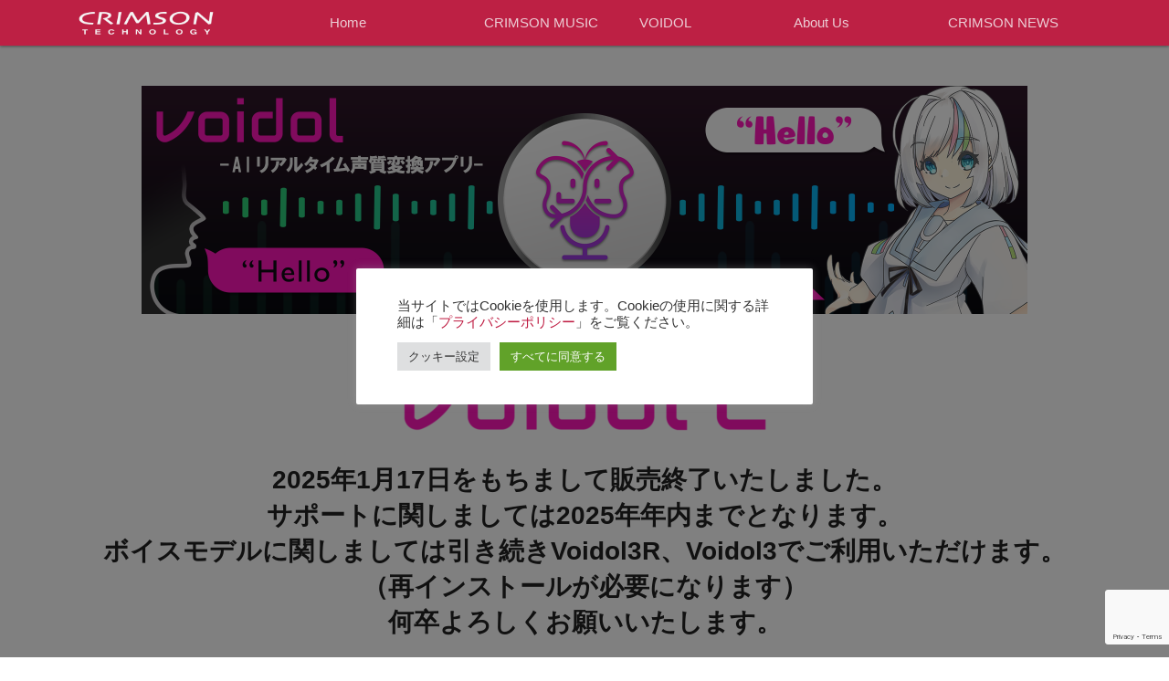

--- FILE ---
content_type: text/html; charset=UTF-8
request_url: https://crimsontech.jp/apps/voidol2/
body_size: 174444
content:
<!DOCTYPE html>
<html lang="ja">
<head>
	<meta charset="UTF-8">
	<meta name="Author" content="CRIMSON TECHNOLOGY, Inc.">
	<meta name="viewport" content="width=device-width,initial-scale=1.0,minimum-scale=1.0,maximum-scale=1.0,user-scalable=no" />
	<title>Voidol2 ｜ AIリアルタイム ボイスチェンジャー | クリムゾンテクノロジー株式会社</title>
	<link rel="profile" href="http://gmpg.org/xfn/11">
	<link rel="pingback" href="https://crimsontech.jp/xmlrpc.php">
	
	<link rel="stylesheet" href="https://crimsontech.jp/wp-content/themes/crimson_website_theme/assets/css/foundation.css" type="text/css" media="all" />

	<!--[if lt IE 9]>
		<link rel="stylesheet" id="ie-media-css"  href="https://crimsontech.jp/wp-content/themes/crimson_website_theme/assets/css/foundation-ie.min.css" type="text/css" media="all" />
	<![endif]-->
	<!--[if lt IE 9]>
		<script data-jetpack-boost="ignore" src="https://crimsontech.jp/wp-content/themes/crimson_website_theme/assets/js/html5.js" type="text/javascript"></script>
	<![endif]-->

	<meta class="foundation-data-attribute-namespace">
	<meta class="foundation-mq-xxlarge">
	<meta class="foundation-mq-xlarge-only">
	<meta class="foundation-mq-xlarge">
	<meta class="foundation-mq-large-only">
	<meta class="foundation-mq-large">
	<meta class="foundation-mq-medium-only">
	<meta class="foundation-mq-medium">
	<meta class="foundation-mq-small-only">
	<meta class="foundation-mq-small">
	<style></style>
	<meta class="foundation-mq-topbar">

	<link href="https://crimsontech.jp/wp-content/themes/crimson_website_theme/assets/js/owl-carousel/owl.carousel.css" rel="stylesheet" type="text/css" media="all"/>
	<link href="https://crimsontech.jp/wp-content/themes/crimson_website_theme/assets/js/owl-carousel/owl.theme.css" rel="stylesheet" type="text/css" media="all"/>
	<link rel="icon" href="/icon/favicon.ico">
	<link rel="apple-touch-icon" href="/icon/apple-touch-icon-precomposed.png">

	<!-- Begin Google広告 Global site tag (gtag.js) - Google Ads: 848139215 -->
	
	

	<!--Google広告 コンバージョン-->
	
	<!-- End Google広告 Global site tag (gtag.js) - Google Ads: 848139215 -->

	<!-- Custom field for header -->
	<meta name="keywords" content="Voidol,VTuber,ボイスチェンジャー,ボイチェン,恋声" />

<!-- WP SiteManager OGP Tags -->
<meta property="og:title" content="Voidol2 ｜ AIリアルタイム ボイスチェンジャー" />
<meta property="og:type" content="article" />
<meta property="og:url" content="https://crimsontech.jp/apps/voidol2/" />
<meta property="og:site_name" content="クリムゾンテクノロジー株式会社" />
<meta property="og:image" content="https://crimsontech.jp/wp-content/uploads/icon_voidol2.png" />

<!-- WP SiteManager Twitter Cards Tags -->
<meta name="twitter:title" content="Voidol2 ｜ AIリアルタイム ボイスチェンジャー" />
<meta name="twitter:url" content="https://crimsontech.jp/apps/voidol2/" />
<meta name="twitter:card" content="summary" />
<meta name="twitter:image" content="https://crimsontech.jp/wp-content/uploads/icon_voidol2.png" />
<style id="jetpack-boost-critical-css">@media all{meta.foundation-mq-small{font-family:"/only screen/";width:0}meta.foundation-mq-small-only{font-family:"/only screen and (max-width: 40em)/";width:40em}meta.foundation-mq-medium{font-family:"/only screen and (min-width:40.063em)/";width:40.063em}meta.foundation-mq-medium-only{font-family:"/only screen and (min-width:40.063em) and (max-width:64em)/";width:40.063em}meta.foundation-mq-large{font-family:"/only screen and (min-width:64.063em)/";width:64.063em}meta.foundation-mq-large-only{font-family:"/only screen and (min-width:64.063em) and (max-width:90em)/";width:64.063em}meta.foundation-mq-xlarge{font-family:"/only screen and (min-width:90.063em)/";width:90.063em}meta.foundation-mq-xlarge-only{font-family:"/only screen and (min-width:90.063em) and (max-width:120em)/";width:90.063em}meta.foundation-mq-xxlarge{font-family:"/only screen and (min-width:120.063em)/";width:120.063em}meta.foundation-data-attribute-namespace{font-family:false}body,html{height:100%}*,:after,:before{-webkit-box-sizing:border-box;-moz-box-sizing:border-box;box-sizing:border-box}body,html{font-size:100%}body{background:#fff;color:#222;padding:0;margin:0;font-family:"Helvetica Neue",Helvetica,Roboto,Arial,sans-serif;font-weight:400;font-style:normal;line-height:1.5;position:relative}img{max-width:100%;height:auto}img{-ms-interpolation-mode:bicubic}img{display:inline-block;vertical-align:middle}textarea{height:auto;min-height:50px}.row{width:100%;margin-left:auto;margin-right:auto;margin-top:0;margin-bottom:0;max-width:70.5em}.row:after,.row:before{content:" ";display:table}.row:after{clear:both}.columns{padding-left:.9375rem;padding-right:.9375rem;width:100%;float:left}[class*=column]+[class*=column]:last-child{float:right}@media only screen{.columns{position:relative;padding-left:.9375rem;padding-right:.9375rem;float:left}.small-12{width:100%}}@media only screen and (min-width:40.063em){.columns{position:relative;padding-left:.9375rem;padding-right:.9375rem;float:left}.medium-3{width:25%}.medium-5{width:41.66667%}.medium-6{width:50%}.medium-7{width:58.33333%}.medium-9{width:75%}.medium-12{width:100%}}@media only screen and (min-width:64.063em){.columns{position:relative;padding-left:.9375rem;padding-right:.9375rem;float:left}.large-3{width:25%}.large-4{width:33.33333%}.large-5{width:41.66667%}.large-6{width:50%}.large-7{width:58.33333%}.large-9{width:75%}.large-12{width:100%}}button{border-style:solid;border-width:0;font-family:"Helvetica Neue",Helvetica,Roboto,Arial,sans-serif;font-weight:400;line-height:normal;margin:0 0 1.25rem;position:relative;text-decoration:none;text-align:center;-webkit-appearance:none;-moz-appearance:none;border-radius:0;display:inline-block;padding-top:1rem;padding-right:2rem;padding-bottom:1.0625rem;padding-left:2rem;font-size:1rem;background-color:#008cba;border-color:#007095;color:#fff}@media only screen and (min-width:40.063em){button{display:inline-block}}form{margin:0 0 1rem}label{font-size:.875rem;color:#4d4d4d;display:block;font-weight:400;line-height:1.5;margin-bottom:0}input[type=search],input[type=text],textarea{-webkit-appearance:none;border-radius:0;background-color:#fff;font-family:inherit;border-style:solid;border-width:1px;border-color:#ccc;box-shadow:inset 0 1px 2px rgba(0,0,0,.1);color:rgba(0,0,0,.75);display:block;font-size:.875rem;margin:0 0 1rem 0;padding:.5rem;height:2.3125rem;width:100%;-webkit-box-sizing:border-box;-moz-box-sizing:border-box;box-sizing:border-box}input[type=submit]{-webkit-appearance:none;border-radius:0}textarea{max-width:100%}input[type=checkbox]{margin:0 0 1rem 0}input[type=checkbox]+label{display:inline-block;margin-left:.5rem;margin-right:1rem;margin-bottom:0;vertical-align:baseline}fieldset{border:1px solid #ddd;padding:1.25rem;margin:1.125rem 0}meta.foundation-mq-topbar{font-family:"/only screen and (min-width:40.063em)/";width:40.063em}.text-center{text-align:center!important}div,form,h1,h2,h3,h4,h5,li,p,td,th,ul{margin:0;padding:0}a{color:#008cba;text-decoration:none;line-height:inherit}a img{border:none}p{font-family:inherit;font-weight:400;font-size:1rem;line-height:1.6;margin-bottom:1.25rem;text-rendering:optimizeLegibility}h1,h2,h3,h4,h5{font-family:"Helvetica Neue",Helvetica,Roboto,Arial,sans-serif;font-weight:400;font-style:normal;color:#222;text-rendering:optimizeLegibility;margin-top:.2rem;margin-bottom:.5rem;line-height:1.4}h1{font-size:2.125rem}h2{font-size:1.6875rem}h3{font-size:1.375rem}h4{font-size:1.125rem}h5{font-size:1.125rem}hr{border:solid #ddd;border-width:1px 0 0;clear:both;margin:1.25rem 0 1.1875rem;height:0}strong{font-weight:700;line-height:inherit}ul{font-size:1rem;line-height:1.6;margin-bottom:1.25rem;list-style-position:outside;font-family:inherit}ul{margin-left:1.1rem}ul li ul{margin-left:1.25rem;margin-bottom:0}@media only screen and (min-width:40.063em){h1,h2,h3,h4,h5{line-height:1.4}h1{font-size:2.75rem}h2{font-size:2.3125rem}h3{font-size:1.6875rem}h4{font-size:1.4375rem}h5{font-size:1.125rem}}table{background:#fff;margin-bottom:1.25rem;border:solid 1px #ddd;table-layout:auto}table thead{background:#f5f5f5}table thead tr th{padding:.5rem .625rem .625rem;font-size:.875rem;font-weight:700;color:#222}table tr td,table tr th{padding:.5625rem .625rem;font-size:.875rem;color:#222;text-align:left}table tr:nth-of-type(even){background:#f9f9f9}table tbody tr td,table thead tr th,table tr td{display:table-cell;line-height:1.125rem}@media only screen{.show-for-small-only{display:inherit!important}.hide-for-small-only{display:none!important}}@media only screen and (min-width:40.063em){.hide-for-small-only{display:inherit!important}.show-for-small-only{display:none!important}}@media only screen and (min-width:64.063em){.hide-for-small-only{display:inherit!important}.show-for-small-only{display:none!important}}@media only screen and (min-width:90.063em){.hide-for-small-only{display:inherit!important}.show-for-small-only{display:none!important}}@media only screen and (min-width:120.063em){.hide-for-small-only{display:inherit!important}.show-for-small-only{display:none!important}}}@media all{#cookie-law-info-bar{font-size:15px;margin:0 auto;padding:12px 10px;position:absolute;text-align:center;box-sizing:border-box;width:100%;z-index:9999;display:none;left:0;font-weight:300;box-shadow:0 -1px 10px 0 rgba(172,171,171,.3)}#cookie-law-info-again{font-size:10pt;margin:0;padding:5px 10px;text-align:center;z-index:9999;box-shadow:#161616 2px 2px 5px 2px}#cookie-law-info-bar span{vertical-align:middle}.cli-plugin-button{display:inline-block;padding:9px 12px;color:#fff;text-decoration:none;position:relative;margin-left:5px;text-decoration:none}.cli-plugin-button,.medium.cli-plugin-button{font-size:13px;font-weight:400;line-height:1}.cli-plugin-button{margin-top:5px}.cli-bar-popup{-moz-background-clip:padding;-webkit-background-clip:padding;background-clip:padding-box;-webkit-border-radius:30px;-moz-border-radius:30px;border-radius:30px;padding:20px}}@media all{.cli-container-fluid{padding-right:15px;padding-left:15px;margin-right:auto;margin-left:auto}.cli-row{display:-ms-flexbox;display:flex;-ms-flex-wrap:wrap;flex-wrap:wrap;margin-right:-15px;margin-left:-15px}.cli-align-items-stretch{-ms-flex-align:stretch!important;align-items:stretch!important}.cli-px-0{padding-left:0;padding-right:0}.cli-btn{font-size:14px;display:inline-block;font-weight:400;text-align:center;white-space:nowrap;vertical-align:middle;border:1px solid transparent;padding:.5rem 1.25rem;line-height:1;border-radius:.25rem}.cli-modal-backdrop{position:fixed;top:0;right:0;bottom:0;left:0;z-index:1040;background-color:#000;display:none}.cli-modal-backdrop.cli-fade{opacity:0}.cli-modal a{text-decoration:none}.cli-modal .cli-modal-dialog{position:relative;width:auto;margin:.5rem;font-family:-apple-system,BlinkMacSystemFont,"Segoe UI",Roboto,"Helvetica Neue",Arial,sans-serif,"Apple Color Emoji","Segoe UI Emoji","Segoe UI Symbol";font-size:1rem;font-weight:400;line-height:1.5;color:#212529;text-align:left;display:-ms-flexbox;display:flex;-ms-flex-align:center;align-items:center;min-height:calc(100% - (.5rem * 2))}@media (min-width:576px){.cli-modal .cli-modal-dialog{max-width:500px;margin:1.75rem auto;min-height:calc(100% - (1.75rem * 2))}}@media (min-width:992px){.cli-modal .cli-modal-dialog{max-width:900px}}.cli-modal-content{position:relative;display:-ms-flexbox;display:flex;-ms-flex-direction:column;flex-direction:column;width:100%;background-color:#fff;background-clip:padding-box;border-radius:.3rem;outline:0}.cli-modal .cli-modal-close{position:absolute;right:10px;top:10px;z-index:1;padding:0;background-color:transparent!important;border:0;-webkit-appearance:none;font-size:1.5rem;font-weight:700;line-height:1;color:#000;text-shadow:0 1px 0 #fff}.cli-switch{display:inline-block;position:relative;min-height:1px;padding-left:70px;font-size:14px}.cli-switch input[type=checkbox]{display:none}.cli-switch .cli-slider{background-color:#e3e1e8;height:24px;width:50px;bottom:0;left:0;position:absolute;right:0;top:0}.cli-switch .cli-slider:before{background-color:#fff;bottom:2px;content:"";height:20px;left:2px;position:absolute;width:20px}.cli-switch .cli-slider{border-radius:34px}.cli-switch .cli-slider:before{border-radius:50%}.cli-tab-content{background:#fff}.cli-tab-content{width:100%;padding:30px}@media (max-width:767px){.cli-tab-content{padding:30px 10px}}.cli-container-fluid{padding-right:15px;padding-left:15px;margin-right:auto;margin-left:auto}.cli-row{display:-ms-flexbox;display:flex;-ms-flex-wrap:wrap;flex-wrap:wrap;margin-right:-15px;margin-left:-15px}.cli-align-items-stretch{-ms-flex-align:stretch!important;align-items:stretch!important}.cli-px-0{padding-left:0;padding-right:0}.cli-btn{font-size:14px;display:inline-block;font-weight:400;text-align:center;white-space:nowrap;vertical-align:middle;border:1px solid transparent;padding:.5rem 1.25rem;line-height:1;border-radius:.25rem}.cli-modal-backdrop{position:fixed;top:0;right:0;bottom:0;left:0;z-index:1040;background-color:#000;-webkit-transform:scale(0);transform:scale(0)}.cli-modal-backdrop.cli-fade{opacity:0}.cli-modal{position:fixed;top:0;right:0;bottom:0;left:0;z-index:99999;transform:scale(0);overflow:hidden;outline:0;display:none}.cli-modal a{text-decoration:none}.cli-modal .cli-modal-dialog{position:relative;width:auto;margin:.5rem;font-family:inherit;font-size:1rem;font-weight:400;line-height:1.5;color:#212529;text-align:left;display:-ms-flexbox;display:flex;-ms-flex-align:center;align-items:center;min-height:calc(100% - (.5rem * 2))}@media (min-width:576px){.cli-modal .cli-modal-dialog{max-width:500px;margin:1.75rem auto;min-height:calc(100% - (1.75rem * 2))}}.cli-modal-content{position:relative;display:-ms-flexbox;display:flex;-ms-flex-direction:column;flex-direction:column;width:100%;background-color:#fff;background-clip:padding-box;border-radius:.2rem;box-sizing:border-box;outline:0}.cli-switch{display:inline-block;position:relative;min-height:1px;padding-left:38px;font-size:14px}.cli-switch input[type=checkbox]{display:none}.cli-switch .cli-slider{background-color:#e3e1e8;height:20px;width:38px;bottom:0;left:0;position:absolute;right:0;top:0}.cli-switch .cli-slider:before{background-color:#fff;bottom:2px;content:"";height:15px;left:3px;position:absolute;width:15px}.cli-switch .cli-slider{border-radius:34px;font-size:0}.cli-switch .cli-slider:before{border-radius:50%}.cli-tab-content{background:#fff}.cli-tab-content{width:100%;padding:5px 30px 5px 5px;box-sizing:border-box}@media (max-width:767px){.cli-tab-content{padding:30px 10px}}.cli-tab-footer .cli-btn{background-color:#00acad;padding:10px 15px;text-decoration:none}.cli-tab-footer .wt-cli-privacy-accept-btn{background-color:#61a229;color:#fff;border-radius:0}.cli-tab-footer{width:100%;text-align:right;padding:20px 0}.cli-col-12{width:100%}.cli-tab-header{display:flex;justify-content:space-between}.cli-tab-header a:before{width:10px;height:2px;left:0;top:calc(50% - 1px)}.cli-tab-header a:after{width:2px;height:10px;left:4px;top:calc(50% - 5px);-webkit-transform:none;transform:none}.cli-tab-header a:before{width:7px;height:7px;border-right:1px solid #4a6e78;border-bottom:1px solid #4a6e78;content:" ";transform:rotate(-45deg);margin-right:10px}.cli-tab-header a.cli-nav-link{position:relative;display:flex;align-items:center;font-size:14px;color:#000;text-transform:capitalize}.cli-tab-header{border-radius:5px;padding:12px 15px;background-color:#f2f2f2}.cli-modal .cli-modal-close{position:absolute;right:0;top:0;z-index:1;-webkit-appearance:none;width:40px;height:40px;padding:0;border-radius:50%;padding:10px;background:0 0;border:none;min-width:40px}.cli-tab-container h4{font-family:inherit;font-size:16px;margin-bottom:15px;margin:10px 0}#cliSettingsPopup .cli-tab-section-container{padding-top:12px}.cli-privacy-content-text{font-size:14px;line-height:1.4;margin-top:0;padding:0;color:#000}.cli-tab-content{display:none}.cli-tab-section .cli-tab-content{padding:10px 20px 5px 20px}.cli-tab-section{margin-top:5px}@media (min-width:992px){.cli-modal .cli-modal-dialog{max-width:645px}}.cli-switch .cli-slider:after{content:attr(data-cli-disable);position:absolute;right:50px;color:#000;font-size:12px;text-align:right;min-width:80px}.cli-privacy-overview:not(.cli-collapsed) .cli-privacy-content{max-height:60px;overflow:hidden}a.cli-privacy-readmore{font-size:12px;margin-top:12px;display:inline-block;padding-bottom:0;color:#000;text-decoration:underline}.cli-modal-footer{position:relative}a.cli-privacy-readmore:before{content:attr(data-readmore-text)}.cli-modal-close svg{fill:#000}span.cli-necessary-caption{color:#000;font-size:12px}.cli-tab-container .cli-row{max-height:500px;overflow-y:auto}.cli-tab-section .cookielawinfo-row-cat-table td,.cli-tab-section .cookielawinfo-row-cat-table th{font-size:12px}.wt-cli-sr-only{display:none;font-size:16px}.cli-bar-container{float:none;margin:0 auto;display:-webkit-box;display:-moz-box;display:-ms-flexbox;display:-webkit-flex;display:flex;justify-content:space-between;-webkit-box-align:center;-moz-box-align:center;-ms-flex-align:center;-webkit-align-items:center;align-items:center}.cli-bar-btn_container{margin-left:20px;display:-webkit-box;display:-moz-box;display:-ms-flexbox;display:-webkit-flex;display:flex;-webkit-box-align:center;-moz-box-align:center;-ms-flex-align:center;-webkit-align-items:center;align-items:center;flex-wrap:nowrap}.cli-bar-btn_container a{white-space:nowrap}.cli-style-v2{font-size:11pt;line-height:18px;font-weight:400}.cli-style-v2 .cli-bar-message{width:70%;text-align:left}.cli-style-v2 .cli-bar-btn_container .cli_action_button,.cli-style-v2 .cli-bar-btn_container .cli_settings_button{margin-left:5px}.cli-style-v2 .cli-bar-btn_container .cli-plugin-button{margin-top:5px;margin-bottom:5px}.wt-cli-necessary-checkbox{display:none!important}@media (max-width:985px){.cli-style-v2 .cli-bar-message{width:100%}.cli-style-v2.cli-bar-container{justify-content:left;flex-wrap:wrap}.cli-style-v2 .cli-bar-btn_container{margin-left:0;margin-top:10px}}.wt-cli-privacy-overview-actions{padding-bottom:0}@media only screen and (max-width:479px) and (min-width:320px){.cli-style-v2 .cli-bar-btn_container{flex-wrap:wrap}}.wt-cli-cookie-description{font-size:14px;line-height:1.4;margin-top:0;padding:0;color:#000}}@media all{.wpml-ls-legacy-list-horizontal{border:1px solid transparent;padding:7px;clear:both}.wpml-ls-legacy-list-horizontal>ul{padding:0;margin:0!important;list-style-type:none}.wpml-ls-legacy-list-horizontal .wpml-ls-item{padding:0;margin:0;list-style-type:none;display:inline-block}.wpml-ls-legacy-list-horizontal a{display:block;text-decoration:none;padding:5px 10px;line-height:1}.wpml-ls-legacy-list-horizontal a span{vertical-align:middle}.wpml-ls-legacy-list-horizontal .wpml-ls-flag{display:inline;vertical-align:middle}.wpml-ls-legacy-list-horizontal .wpml-ls-flag+span{margin-left:.4em}.wpml-ls-legacy-list-horizontal.wpml-ls-statics-footer{margin-bottom:30px}.wpml-ls-legacy-list-horizontal.wpml-ls-statics-footer>ul{text-align:center}}@media all{html{font-family:sans-serif;-webkit-text-size-adjust:100%;-ms-text-size-adjust:100%}body{margin:0}article,aside,details,footer,header,main,nav,summary{display:block}a{background-color:transparent}strong{font-weight:700}h1{font-size:2em;margin:.67em 0}img{border:0}svg:not(:root){overflow:hidden}hr{box-sizing:content-box;height:0}button,input,textarea{color:inherit;font:inherit;margin:0}button{overflow:visible}button{text-transform:none}button,input[type=submit]{-webkit-appearance:button}input{line-height:normal}input[type=checkbox]{box-sizing:border-box;padding:0}input[type=search]{-webkit-appearance:textfield;box-sizing:content-box}input[type=search]::-webkit-search-cancel-button{-webkit-appearance:none}fieldset{border:1px solid silver;margin:0 2px;padding:.35em .625em .75em}textarea{overflow:auto}table{border-collapse:collapse;border-spacing:0}td,th{padding:0}body,button,input,textarea{color:#404040;font-family:sans-serif;font-size:16px;font-size:1rem;line-height:1.5}h1,h2,h3,h4,h5{clear:both}p{margin-bottom:1.5em}strong{font-weight:700}html{box-sizing:border-box}*,:after,:before{box-sizing:inherit}body{background:#fff}hr{background-color:#ccc;border:0;height:1px;margin-bottom:1.5em}ul{margin:0 0 1.5em 3em}ul{list-style:disc}li>ul{margin-bottom:0;margin-left:1.5em}img{height:auto;max-width:100%}table{margin:0 0 1.5em;width:100%}button,input[type=submit]{border:1px solid;border-color:#ccc #ccc #bbb;border-radius:3px;background:#e6e6e6;box-shadow:inset 0 1px 0 rgba(255,255,255,.5),inset 0 15px 17px rgba(255,255,255,.5),inset 0 -5px 12px rgba(0,0,0,.05);color:rgba(0,0,0,.8);font-size:12px;font-size:.75rem;line-height:1;padding:.6em 1em .4em;text-shadow:0 1px 0 rgba(255,255,255,.8)}input[type=search],input[type=text],textarea{color:#666;border:1px solid #ccc;border-radius:3px}input[type=search],input[type=text]{padding:3px}textarea{padding-left:3px;width:100%}a{color:#4169e1}.menu-toggle{display:none}@media screen and (max-width:600px){.menu-toggle{display:block}}.screen-reader-text{clip:rect(1px,1px,1px,1px);position:absolute!important;height:1px;width:1px;overflow:hidden}.alignleft{display:inline;float:left;margin-right:1.5em}.aligncenter{display:block;margin-left:auto;margin-right:auto}.entry-content:after,.entry-content:before,.site-footer:after,.site-footer:before,.site-header:after,.site-header:before{content:"";display:table}.entry-content:after,.site-footer:after,.site-header:after{clear:both}.widget{margin:0 0 1.5em}.widget_search .search-submit{display:none}.hentry{margin:0 0 1.5em}.entry-content{margin:1.5em 0 0}iframe{max-width:100%}.content-area{float:left;margin:0;width:100%}.site-main{margin:0 auto;margin-left:0;margin-right:0;max-width:auto;width:100%}.site-footer{clear:both;width:100%}body,html{height:auto;margin:0;padding:0;color:#21252b;background-color:#fff;font-family:"ヒラギノ角ゴ Pro W3","Hiragino Kaku Gothic Pro","メイリオ",Meiryo,"ＭＳ Ｐゴシック",sans-serif;overflow-x:hidden;-webkit-text-size-adjust:100%;text-rendering:optimizelegibility}html{font-size:62.5%}body{font-size:1.7rem}a{color:#bf1d43}li,ul{font-size:1.5rem;font-weight:lighter}td,tr{font-size:1.5rem;font-weight:lighter}tr *{font-size:1.6rem;line-height:1.8rem;font-weight:lighter}h1,h2,h3,h4,h5{font-family:"ヒラギノ角ゴ Pro W3","Hiragino Kaku Gothic Pro","メイリオ",Meiryo,"ＭＳ Ｐゴシック",sans-serif;font-weight:400}h3{border:none!important}h1{font-size:3rem;margin-bottom:.1rem}h2{font-size:2.9rem}h3{font-size:2.8rem}h4{font-size:2.2rem}h5{font-size:2rem}p,span{font-size:1.5rem;margin-bottom:0;font-weight:lighter}@media screen and (max-width:768px){html{font-size:56.25%}}@media screen and (min-width:768px){html{font-size:58.25%}}@media screen and (min-width:1024px){html{font-size:62.5%}}#primary{width:100%;margin:0 auto}#page{padding-top:5rem}#noscript_alert{height:5rem;background:#bf1d43}#noscript_alert p{height:100%;font-size:2rem;line-height:5rem;text-align:center;color:#ff0}article.page{margin-bottom:0}.entry-content{position:relative}.entry-content .bread_crumb{position:absolute;bottom:0}.widget{margin-bottom:8px}.widget h4{line-height:3.5rem}.widget ul{margin-top:10px;margin-left:0}.widget li{list-style-type:none;line-height:1.6rem;padding:5px 0}.widget .widget-title{border-bottom:1px solid #bf1d43}@media screen and (max-width:768px){.widget h4,.widget ul li{text-align:center}}@media screen and (min-width:768px){.widget h4,.widget ul li{text-align:left}}@media screen and (min-width:1024px){.widget h4,.widget ul li{text-align:left}}.site-footer,.site-footer a,.site-footer h4{color:#fdfdfd}.bread_crumb{display:inline-block;padding-left:1.5rem;padding-right:1.5rem;color:#fdfdfd;margin-top:0;overflow:hidden}.bread_crumb a{font-size:1.4rem;color:#fdfdfd}.bread_crumb a:link{color:#fdfdfd}.bread_crumb p,.bread_crumb span{font-size:1.4rem;margin-bottom:.7rem}#colophon{padding:10px 0;background-color:#383838}#colophon .site-info{margin-top:15px;font-size:1.4rem}#colophon .text-center{text-align:center!important}.entry-content{color:#4c4c4c;margin-top:0}.entry-content p{bottom:0;padding:0}form[role=search]{position:relative;width:100%;height:40px;float:left;border-right:none;border-radius:0;margin:15px 0;border:none}form[role=search] label{height:100%;display:table;width:100%}form[role=search] label input[type=search]{width:100%;text-indent:5px;padding:0;display:table-cell;vertical-align:middle;font-size:16px;line-height:30px;border-radius:0;margin:0;height:100%;opacity:.8}form[role=search] input[type=submit]{top:0;right:0;position:absolute;background:url("https://restless-limit-23360052.stg-s.snapup.jp/wp-content/themes/crimson_website_theme/assets/img/icon_search.png") no-repeat center center;background-color:transparent;border:0 none;width:40px;height:40px;border:none;display:block;text-indent:-9999px;overflow:hidden;font-size:0;-webkit-box-shadow:none;box-shadow:none}.wpml-ls-legacy-list-horizontal.wpml-ls-statics-footer{margin-bottom:0}#site-navigation{-webkit-box-shadow:0 1px 3px 0 rgba(0,0,0,.4);box-shadow:0 1px 3px 0 rgba(0,0,0,.4);position:fixed;top:0;z-index:6999;background-color:#bf1d43;width:100%;height:5rem;-moz-opacity:0.97;opacity:.97}#site-navigation .columns{padding:0}#site-navigation .cr_nav_menus{height:5rem}#site-navigation .cr_nav_menus .menu-crimson_menu-container{height:5rem}#site-navigation .cr_nav_menus .menu-crimson_menu-container ul{height:5rem;position:relative;text-justify:distribute-all-lines;font-size:1.2rem}#site-navigation .cr_nav_menus .menu-crimson_menu-container ul:after{content:"";display:inline-block;width:100%;line-height:0;height:0}#site-navigation .cr_nav_menus .menu-crimson_menu-container ul li{position:relative;display:inline-block;line-height:5rem;min-width:18%;height:100%;background:#bf1d43;color:#fdfdfd}#site-navigation .cr_nav_menus .menu-crimson_menu-container ul li a{height:100%;padding-left:.5rem;line-height:5rem;opacity:.8;color:#fdfdfd;display:block;text-decoration:none}#site-navigation .cr_nav_menus .menu-crimson_menu-container ul li a::before{will-change:width;content:"";display:block;position:absolute;left:0;bottom:0;height:2px;width:0;background:#fdfdfd}#site-navigation .cr_nav_menus .menu-crimson_menu-container ul li ul{background:#bf1d43;position:absolute;top:5rem;left:0;width:100%;z-index:100;margin-left:0;list-style:none;left:0;margin:0;padding:0;height:0}#site-navigation .cr_nav_menus .menu-crimson_menu-container ul li ul li{visibility:hidden;overflow:hidden;width:100%;height:0;float:left;box-shadow:0 2px 2px rgba(0,0,0,.2);background:#bf1d43;text-align:left}#site-navigation .cr_nav_menus .menu-crimson_menu-container ul li ul li a{height:100%;opacity:.8!important;font-weight:400!important;color:#fdfdfd!important}#site-navigation .cr_nav_menus .menu-crimson_menu-container ul li ul li a:link{color:#fdfdfd!important}#site-navigation .cr_nav_menus .menu-crimson_menu-container ul li ul li.current-menu-item a{opacity:1!important;font-weight:700!important;color:#fdfdfd!important}#site-navigation .cr_nav_menus .menu-crimson_menu-container ul li ul li.current-menu-item a:link{color:#fdfdfd!important}#site-navigation .cr_nav_menus .menu-crimson_menu-container ul li.current-page-ancestor a,#site-navigation .cr_nav_menus .menu-crimson_menu-container ul li.current_page_item a{opacity:1;font-weight:700;color:#fdfdfd}#site-navigation .cr_nav_menus .menu-crimson_menu-container ul li.current-page-ancestor a:link,#site-navigation .cr_nav_menus .menu-crimson_menu-container ul li.current_page_item a:link{color:#fdfdfd}.site-logo{width:100%;height:5rem;position:relative;z-index:7029;background-color:#bf1d43}.site-logo img{height:55%;position:absolute;top:0;bottom:0;left:0;right:0;margin:auto}.small-nav-container{display:none;height:100%;width:100%;left:0;top:0;z-index:7019;position:fixed}.small-nav-container .menu-bg{position:fixed;display:block;width:250%;left:-75%;height:45%;background-color:#bf1d43}.small-nav-container .menu-bg.top{top:-90%;-moz-transform:rotate(-45deg);-ms-transform:rotate(-45deg);-webkit-transform:rotate(-45deg);transform:rotate(-45deg);-moz-transform-origin:center 50%;-ms-transform-origin:center 50%;-webkit-transform-origin:center 50%;transform-origin:center 50%}.small-nav-container .menu-bg.middle{top:27%;-moz-transform:rotate(-45deg) scale(1,0);-ms-transform:rotate(-45deg) scale(1,0);-webkit-transform:rotate(-45deg) scale(1,0);transform:rotate(-45deg) scale(1,0);-moz-transform-origin:center center 50%;-ms-transform-origin:center center 50%;-webkit-transform-origin:center center 50%;transform-origin:center center 50%}.small-nav-container .menu-bg.bottom{top:145%;-moz-transform:rotate(-45deg);-ms-transform:rotate(-45deg);-webkit-transform:rotate(-45deg);transform:rotate(-45deg);-moz-transform-origin:center 50%;-ms-transform-origin:center 50%;-webkit-transform-origin:center 50%;transform-origin:center 50%}.small-nav-container .main-small-navigation{position:relative;overflow:scroll;overflow-scrolling:touch;-webkit-overflow-scrolling:touch;width:100%;height:100%}.small-nav-container .main-small-navigation ul{margin:0!important}.small-nav-container .main-small-navigation .menu{display:block;width:100%;padding:15% 17%;opacity:0;visibility:hidden}.small-nav-container .main-small-navigation .menu li{font-size:2.4rem;text-align:left;display:block}.small-nav-container .main-small-navigation .menu li.current-menu-item a{font-weight:700!important}.small-nav-container .main-small-navigation .menu li.current-menu-item a:before{opacity:1;transform:translateX(0)}.small-nav-container .main-small-navigation .menu li ul{padding-left:3.5rem}.small-nav-container .main-small-navigation .menu li ul li{font-size:2rem}.small-nav-container .main-small-navigation .menu a{text-decoration:none;display:inline-block;padding:10px 0;position:relative;color:#fdfdfd}.small-nav-container .main-small-navigation .menu a:link{color:#fdfdfd}.small-nav-container .main-small-navigation .menu a:before{content:"";display:block;position:absolute;left:0;bottom:0;width:70px;height:3px;opacity:0;background-color:#fdfdfd;transform:translateX(100px)}.menu-toggle{z-index:99999999;top:.5rem;left:1rem;right:auto;float:right;display:none;position:absolute;overflow:hidden;margin:0;padding:0;width:5rem;height:4rem;font-size:0;text-indent:-9999rem;-webkit-appearance:none;-moz-appearance:none;appearance:none;box-shadow:none;border-radius:none;border:none}.menu-toggle span{display:inline-block;position:absolute;top:1.85rem;left:.8rem;right:.8rem;height:.3rem;width:3.4rem}.menu-toggle span::after,.menu-toggle span::before{position:absolute;display:block;left:0;width:3.4rem;height:.3rem;background-color:#fff;content:""}.menu-toggle span::before{top:-.45rem}.menu-toggle span::after{bottom:-.45rem}@media only screen and (max-width:40.063em){.menu-toggle{display:block;visibility:visible}}@media only screen and (min-width:40.063em){.menu-toggle{visibility:hidden}.small-nav-container{display:none!important}.small-nav-container .menu-bg{visibility:hidden}.small-nav-container .main-small-navigation{visibility:hidden}}@media only screen and (orientation:landscape){.main-small-navigation{width:100%}}@media only screen and (orientation:portrait){.main-small-navigation{width:100%;clear:both}}.cr_common_article{height:auto}.cr_common_article .cr_article_section{overflow:hidden}.cr_common_article .cr_article_section .cr_article-container{width:100%;background-color:transparent;max-width:none;padding:0;position:relative}.cr_common_article .cr_article_section .cr_article-container h1,.cr_common_article .cr_article_section .cr_article-container h3,.cr_common_article .cr_article_section .cr_article-container h4,.cr_common_article .cr_article_section .cr_article-container h5,.cr_common_article .cr_article_section .cr_article-container p{color:inherit}.cr_common_article .cr_article_section .cr_article-container a{text-align:center;color:#fdfdfd}.cr_common_article .cr_article_section .cr_article-container .cr_social_bookmarking{margin-top:.8rem}.cr_common_article .cr_article_section .cr_article-container .cr_social_bookmarking a{color:#000!important;border-bottom:none!important}.cr_common_article .cr_article_section .cr_article-container .cr_article_img_div{height:100%;padding:0;display:table}.cr_common_article .cr_article_section .cr_article-container .cr_article_img_div .innerContainer{height:100%;position:relative;display:table-cell;vertical-align:middle;text-align:center;overflow:hidden}.cr_common_article .cr_article_section .cr_article-container .cr_article_desc_div{height:100%;display:table;table-layout:fixed}.cr_common_article .cr_article_section .cr_article-container .cr_article_desc_div .innerContainer{height:inherit;width:inherit;display:table-cell;vertical-align:middle;margin:0 auto;text-align:center}.cr_common_article .cr_article_section .cr_article-container .cr_article_desc_div .innerContainer h1,.cr_common_article .cr_article_section .cr_article-container .cr_article_desc_div .innerContainer h3,.cr_common_article .cr_article_section .cr_article-container .cr_article_desc_div .innerContainer h4,.cr_common_article .cr_article_section .cr_article-container .cr_article_desc_div .innerContainer h5,.cr_common_article .cr_article_section .cr_article-container .cr_article_desc_div .innerContainer p{color:inherit}.cr_common_article .cr_article_section .cr_article-container .cr_article_desc_div .innerContainer a{color:inherit}.cr_common_article .cr_article_section .cr_article-container .cr_article_desc_div .innerContainer a:link{border-bottom:1px solid}.cr_common_article .cr_article_section .cr_article-need-padding{padding:2rem 2rem}@media only screen and (max-width:40.063em){.cr_common_article .cr_article_section .cr_article-need-padding{padding:1rem 1rem}}@media only screen and (min-width:40.063em){.cr_common_article .cr_article_section .cr_article-need-padding{padding:2rem 10rem}}.cr_annotation{margin-top:20px}.cr_annotation p{color:inherit!important;text-align:inherit!important;font-size:inherit!important;line-height:inherit!important}.cr_embed_link_button_section{text-align:center}.cr_embed_link_button_section .element{display:inline-block;margin:0 auto}.cr_embed_link_button_section .element a{text-decoration:none;border:none!important}.cr_voice_model_section .cr_article-container .cr_article_desc_div .innerContainer .logo{text-align:left}.cr_voice_model_section .cr_article-container .cr_article_desc_div .innerContainer .logo img{height:80px!important}.cr_voice_model_section .rounded-stroke-tag{text-align:right;font-size:2rem}.cr_voice_model_section .rounded-stroke-tag p{font-weight:700;color:#fff!important;background-color:#ff15b9;-webkit-border-radius:1.9rem;-moz-border-radius:1.9rem;-ms-border-radius:1.9rem;border-radius:1.9rem;border:1px solid #ff15b9;padding:6px 12px 4px 12px;display:inline-block}.cr_voice_model_section .title{font-size:4rem;font-weight:700;text-align:left;margin:0 0!important}.cr_voice_model_section .description{margin-top:1rem;font-size:2rem;font-weight:400;text-align:left;color:rgba(0,0,0,.7)!important}.cr_voice_model_section .note_needs_voidol{text-align:right;font-size:1.1rem}.cr_voice_model_section .section_title{text-align:left;color:#fff!important;padding:0 2rem}.cr_voice_model_section .voice_preview_cell .voice_preview_title{margin-bottom:5px;text-align:left;font-weight:400}@media only screen and (max-width:40.063em){.cr_voice_model_section .section_title{padding:0 2rem}.cr_voice_model_section .voice_preview_cell{padding:1rem 0}}@media only screen and (min-width:40.063em){.cr_voice_model_section .section_title{padding:0 10rem}.cr_voice_model_section .voice_preview_cell{padding:1rem 1.5rem}}}@media all{.addtoany_list{display:inline;line-height:16px}.addtoany_list a{border:0;box-shadow:none;display:inline-block;font-size:16px;padding:0 4px;vertical-align:middle}}@media all{:root{--swiper-theme-color:#007aff}.jp-carousel-overlay .swiper-container{margin-left:auto;margin-right:auto;position:relative;overflow:hidden;list-style:none;padding:0;z-index:1}.jp-carousel-overlay .swiper-wrapper{position:relative;width:100%;height:100%;z-index:1;display:flex;box-sizing:content-box}.jp-carousel-overlay .swiper-wrapper{transform:translate3d(0,0,0)}:root{--swiper-navigation-size:44px}.jp-carousel-overlay .swiper-button-next,.jp-carousel-overlay .swiper-button-prev{position:absolute;top:50%;width:calc(var(--swiper-navigation-size)/ 44 * 27);height:var(--swiper-navigation-size);margin-top:calc(0px - (var(--swiper-navigation-size)/ 2));z-index:10;display:flex;align-items:center;justify-content:center;color:var(--swiper-navigation-color,var(--swiper-theme-color))}.jp-carousel-overlay .swiper-button-next:after,.jp-carousel-overlay .swiper-button-prev:after{font-family:swiper-icons;font-size:var(--swiper-navigation-size);text-transform:none!important;letter-spacing:0;text-transform:none;font-variant:initial;line-height:1}.jp-carousel-overlay .swiper-button-prev{left:10px;right:auto}.jp-carousel-overlay .swiper-button-prev:after{content:'prev'}.jp-carousel-overlay .swiper-button-next{right:10px;left:auto}.jp-carousel-overlay .swiper-button-next:after{content:'next'}.jp-carousel-overlay .swiper-pagination{position:absolute;text-align:center;transform:translate3d(0,0,0);z-index:10}:root{--jp-carousel-primary-color:#fff;--jp-carousel-primary-subtle-color:#999;--jp-carousel-bg-color:#000;--jp-carousel-bg-faded-color:#222;--jp-carousel-border-color:#3a3a3a}.jp-carousel-overlay .swiper-button-next,.jp-carousel-overlay .swiper-button-prev{background-image:none}.jp-carousel-wrap *{line-height:inherit}.jp-carousel-wrap.swiper-container{height:auto;width:100vw}.jp-carousel-overlay .swiper-button-next,.jp-carousel-overlay .swiper-button-prev{opacity:.5;height:initial;width:initial;padding:20px 40px;background-image:none}.jp-carousel-overlay .swiper-button-next:after,.jp-carousel-overlay .swiper-button-prev:after{content:none}.jp-carousel-overlay .swiper-button-next svg,.jp-carousel-overlay .swiper-button-prev svg{height:30px;width:28px;background:var(--jp-carousel-bg-color);border-radius:4px}.jp-carousel-overlay{font-family:'Helvetica Neue',sans-serif!important;z-index:2147483647;overflow-x:hidden;overflow-y:auto;direction:ltr;position:fixed;top:0;right:0;bottom:0;left:0;background:var(--jp-carousel-bg-color)}.jp-carousel-overlay *{box-sizing:border-box}.jp-carousel-overlay h2:before,.jp-carousel-overlay h3:before{content:none;display:none}.jp-carousel-overlay .swiper-container .swiper-button-prev{left:0;right:auto}.jp-carousel-overlay .swiper-container .swiper-button-next{right:0;left:auto}.jp-carousel-container{display:grid;grid-template-rows:1fr 64px;height:100%}.jp-carousel-info{display:flex;flex-direction:column;text-align:left!important;-webkit-font-smoothing:subpixel-antialiased!important;z-index:100;background-color:var(--jp-carousel-bg-color);opacity:1}.jp-carousel-info-footer{position:relative;background-color:var(--jp-carousel-bg-color);height:64px;display:flex;align-items:center;justify-content:space-between;width:100vw}.jp-carousel-info-extra{display:none;background-color:var(--jp-carousel-bg-color);padding:35px;width:100vw;border-top:1px solid var(--jp-carousel-bg-faded-color)}.jp-carousel-title-and-caption{margin-bottom:15px}.jp-carousel-photo-info{left:0!important;width:100%!important}.jp-carousel-comments-wrapper{padding:0;width:100%!important;display:none}.jp-carousel-close-hint{letter-spacing:0!important;position:fixed;top:20px;right:30px;padding:10px;text-align:right;width:45px;height:45px;z-index:15;color:var(--jp-carousel-primary-color)}.jp-carousel-close-hint svg{padding:3px 2px;background:var(--jp-carousel-bg-color);border-radius:4px}.jp-carousel-pagination-container{flex:1;margin:0 15px 0 35px}.jp-carousel-pagination,.jp-swiper-pagination{color:var(--jp-carousel-primary-color);font-size:15px;font-weight:400;white-space:nowrap;display:none;position:static!important}.jp-carousel-pagination-container .swiper-pagination{text-align:left;line-height:8px}.jp-carousel-pagination{padding-left:5px}.jp-carousel-info-footer .jp-carousel-photo-title-container{flex-basis:50vw;flex:4;justify-content:center;overflow:hidden;margin:0}.jp-carousel-photo-caption,.jp-carousel-photo-title{background:0 0!important;border:none!important;display:inline-block;font:normal 20px/1.3em 'Helvetica Neue',sans-serif;line-height:normal;letter-spacing:0!important;margin:0 0 10px 0;padding:0;overflow:hidden;text-shadow:none!important;text-transform:none!important;color:var(--jp-carousel-primary-color)}.jp-carousel-info-footer .jp-carousel-photo-caption{text-align:center;font-size:15px;white-space:nowrap;color:var(--jp-carousel-primary-subtle-color);margin:0;text-overflow:ellipsis}.jp-carousel-photo-title{font-size:32px;margin-bottom:2px}.jp-carousel-photo-description{color:var(--jp-carousel-primary-subtle-color);font-size:16px;margin:25px 0;width:100%}.jp-carousel-photo-description{overflow:hidden;overflow-wrap:break-word}.jp-carousel-caption{font-size:14px;font-weight:400;margin:0}.jp-carousel-image-meta{color:var(--jp-carousel-primary-color);font-size:13px;font:12px/1.4 'Helvetica Neue',sans-serif!important;width:100%;display:none}.jp-carousel-image-meta ul{margin:0!important;padding:0!important;list-style:none!important}a.jp-carousel-image-download{display:inline-block;clear:both;color:var(--jp-carousel-primary-subtle-color);line-height:1;font-weight:400;font-size:14px;text-decoration:none}a.jp-carousel-image-download svg{display:inline-block;vertical-align:middle;margin:0 3px;padding-bottom:2px}.jp-carousel-comments{font:15px/1.7 'Helvetica Neue',sans-serif!important;font-weight:400;background:none transparent;width:100%;bottom:10px;margin-top:20px}#jp-carousel-comment-form{margin:0 0 10px!important;width:100%}textarea#jp-carousel-comment-form-comment-field{background:var(--jp-carousel-bg-faded-color);border:1px solid var(--jp-carousel-border-color);color:var(--jp-carousel-primary-subtle-color);font:16px/1.4 'Helvetica Neue',sans-serif!important;width:100%;padding:10px 10px 5px;margin:0;float:none;height:147px;box-shadow:inset 2px 2px 2px rgba(0,0,0,.1);border-radius:3px;overflow:hidden;box-sizing:border-box}textarea#jp-carousel-comment-form-comment-field::-webkit-input-placeholder{color:#555}#jp-carousel-loading-overlay{display:none;position:fixed;top:0;bottom:0;left:0;right:0}#jp-carousel-loading-wrapper{display:flex;align-items:center;justify-content:center;height:100vh;width:100vw}#jp-carousel-library-loading,#jp-carousel-library-loading:after{border-radius:50%;width:40px;height:40px}#jp-carousel-library-loading{float:left;margin:22px 0 0 10px;font-size:10px;position:relative;text-indent:-9999em;border-top:8px solid rgba(255,255,255,.2);border-right:8px solid rgba(255,255,255,.2);border-bottom:8px solid rgba(255,255,255,.2);border-left:8px solid var(--jp-carousel-primary-color);transform:translateZ(0)}#jp-carousel-comment-form-spinner,#jp-carousel-comment-form-spinner:after{border-radius:50%;width:20px;height:20px}#jp-carousel-comment-form-spinner{display:none;float:left;margin:22px 0 0 10px;font-size:10px;position:absolute;text-indent:-9999em;border-top:4px solid rgba(255,255,255,.2);border-right:4px solid rgba(255,255,255,.2);border-bottom:4px solid rgba(255,255,255,.2);border-left:4px solid var(--jp-carousel-primary-color);transform:translateZ(0);margin:0 auto;top:calc(50% - 15px);left:0;bottom:0;right:0}.jp-carousel-info-content-wrapper{max-width:800px;margin:auto}#jp-carousel-comment-form-submit-and-info-wrapper{display:none;overflow:hidden;width:100%}#jp-carousel-comment-form-commenting-as input{background:var(--jp-carousel-bg-color);border:1px solid var(--jp-carousel-border-color);color:var(--jp-carousel-primary-subtle-color);font:16px/1.4 'Helvetica Neue',sans-serif!important;padding:10px;float:left;box-shadow:inset 2px 2px 2px rgba(0,0,0,.2);border-radius:2px;width:285px}#jp-carousel-comment-form-commenting-as fieldset{float:left;border:none;margin:20px 0 0 0;padding:0;clear:both}#jp-carousel-comment-form-commenting-as label{font:400 13px/1.7 'Helvetica Neue',sans-serif!important;margin:0 20px 3px 0;float:left;width:100px}#jp-carousel-comment-form-button-submit{margin-top:20px;margin-left:auto;display:block;border:solid 1px var(--jp-carousel-primary-color);background:var(--jp-carousel-bg-color);border-radius:3px;padding:8px 16px;font-size:14px;color:var(--jp-carousel-primary-color)}#jp-carousel-comment-form-container{margin-bottom:15px;width:100%;margin-top:20px;color:var(--jp-carousel-primary-subtle-color);position:relative;overflow:hidden}#jp-carousel-comment-post-results{display:none;overflow:auto;width:100%}#jp-carousel-comments-loading{font:400 15px/1.7 'Helvetica Neue',sans-serif!important;display:none;color:var(--jp-carousel-primary-subtle-color);text-align:left;margin-bottom:20px;width:100%;bottom:10px;margin-top:20px}.jp-carousel-photo-icons-container{flex:1;display:block;text-align:right;margin:0 20px 0 30px;white-space:nowrap}.jp-carousel-icon-btn{padding:16px;text-decoration:none;border:none;background:0 0;display:inline-block;height:64px}.jp-carousel-icon{border:none;display:inline-block;line-height:0;font-weight:400;font-style:normal;border-radius:4px;width:31px;padding:4px 3px 3px}.jp-carousel-icon svg{display:inline-block}.jp-carousel-overlay rect{fill:var(--jp-carousel-primary-color)}.jp-carousel-icon .jp-carousel-has-comments-indicator{display:none;font-size:12px;vertical-align:top;margin-left:-16px;line-height:1;padding:2px 4px;border-radius:4px;background:var(--jp-carousel-primary-color);color:var(--jp-carousel-bg-color);font-weight:400;font-family:'Helvetica Neue',sans-serif!important;position:relative}@media only screen and (max-width:760px){.jp-carousel-overlay .swiper-container .swiper-button-next,.jp-carousel-overlay .swiper-container .swiper-button-prev{display:none!important}.jp-carousel-image-meta{float:none!important;width:100%!important;box-sizing:border-box;margin-left:0}.jp-carousel-close-hint{font-size:26px!important;position:fixed!important;top:10px;right:10px}.jp-carousel-wrap{background-color:var(--jp-carousel-bg-color)}.jp-carousel-caption{overflow:visible!important}.jp-carousel-info-footer .jp-carousel-photo-title-container{display:none}.jp-carousel-photo-icons-container{margin:0 10px 0 0;white-space:nowrap}.jp-carousel-icon-btn{padding-left:20px}.jp-carousel-pagination{padding-left:5px}.jp-carousel-pagination-container{margin-left:25px}#jp-carousel-comment-form-commenting-as fieldset,#jp-carousel-comment-form-commenting-as input{width:100%;float:none}}.screen-reader-text{border:0;clip:rect(1px,1px,1px,1px);-webkit-clip-path:inset(50%);clip-path:inset(50%);height:1px;margin:-1px;overflow:hidden;padding:0;position:absolute!important;width:1px;word-wrap:normal!important}.screen-reader-text{border:0;clip:rect(1px,1px,1px,1px);-webkit-clip-path:inset(50%);clip-path:inset(50%);height:1px;margin:-1px;overflow:hidden;padding:0;position:absolute!important;width:1px;word-wrap:normal!important}}@media all{.cookielawinfo-column-1{width:25%}.cookielawinfo-column-3{width:15%}.cookielawinfo-column-4{width:50%}table.cookielawinfo-winter{font:85% "Lucida Grande","Lucida Sans Unicode","Trebuchet MS",sans-serif;padding:0;margin:10px 0 20px;border-collapse:collapse;color:#333;background:#f3f5f7}table.cookielawinfo-winter thead th{background:#3a4856;padding:15px 10px;color:#fff;text-align:left;font-weight:400}table.cookielawinfo-winter tbody{border-left:1px solid #eaecee;border-right:1px solid #eaecee}table.cookielawinfo-winter tbody{border-bottom:1px solid #eaecee}table.cookielawinfo-winter tbody td{padding:10px;background:url("https://restless-limit-23360052.stg-s.snapup.jp/wp-content/plugins/cookie-law-info/legacy/images/td_back.gif") repeat-x;text-align:left}table.cookielawinfo-winter tbody tr{background:#f3f5f7}@media (max-width:800px){table.cookielawinfo-row-cat-table td,table.cookielawinfo-row-cat-table th{width:23%;font-size:12px;word-wrap:break-word}table.cookielawinfo-row-cat-table .cookielawinfo-column-4{width:45%}}.cookielawinfo-row-cat-table{width:99%;margin-left:5px}}.site-main{order:2;width:100%}.site-aside{order:1;flex-shrink:0;width:300px;padding:1rem}.site-footer{clear:both;width:100%}@media screen and (max-width:960px){.site-main{display:block;width:100%}.site-aside{display:none}}summary{padding:.8rem;outline:0;display:block;color:#000;font-weight:700;font-size:17px}details{background:#fff;border-top:6px solid #dc143c;border-radius:4px;margin-bottom:15px;font-size:8px;display:block;padding:.8rem 1.2rem;box-shadow:0 3px 4px rgba(0,0,0,.32)}details summary::before{content:none!important}details summary::after{content:"＋";color:#aaa;font-weight:400;float:right;width:1rem;text-align:center}details[open] summary::after{content:"−";margin-top:-.1rem}details p{margin:1rem 1rem 1.5rem 1.5rem}details a{font-size:1.3rem}details a:link{color:#696969}.topbox{width:100%;height:600px;position:relative}.itemlogo{z-index:1000;position:absolute;background-color:#555;color:#fff;padding:25px;width:300px;height:100px;text-align:center;font-size:30px;top:0;bottom:0;left:0;right:0;margin:auto}.itembox{width:100%;height:100%;background-color:rgba(255,0,0,0);display:inline-flex;justify-content:space-between;flex-wrap:wrap}.itemleft{width:50%;height:100%;background:#ffbcbc;align-self:flex-end;object-fit:none}.itemright{width:50%;height:100%;background:#b4f3ea;align-self:flex-end;object-fit:none}.fadeUpTrigger{opacity:0}.menubox{width:100%;height:100px;background-color:rgba(255,0,0,0);display:flex;justify-content:center;list-style:none;flex-wrap:wrap}.menubox>li{text-align:center;background-color:#555;height:50px;line-height:50px;margin:5px}.menubox>li>a{text-decoration:none;color:#fff;font-weight:700;padding:2px;margin:10px}.box{-webkit-backface-visibility:hidden;backface-visibility:hidden}.lineTrigger{position:relative;opacity:0}.lineTrigger::after,.lineTrigger::before{position:absolute;content:"";width:0;height:1px;background:#555}.line2::after,.line2::before{position:absolute;content:"";width:1px;height:0;background:#555}.lineTrigger::before{top:0;left:0}.line2::before{top:0;right:0}.lineTrigger::after{bottom:0;right:0}.line2::after{bottom:0;left:0}.linebox{padding:20px}</style><title>クリムゾンテクノロジー株式会社</title>
<meta name='robots' content='max-image-preview:large' />
<link rel="alternate" hreflang="en-us" href="https://crimsontech.jp/apps/voidol2/?lang=en" />
<link rel="alternate" hreflang="ja" href="https://crimsontech.jp/apps/voidol2/" />

<!-- Google Tag Manager for WordPress by gtm4wp.com -->

<!-- End Google Tag Manager for WordPress by gtm4wp.com --><link rel='dns-prefetch' href='//static.addtoany.com' />
<link rel='dns-prefetch' href='//www.google.com' />
<link rel='dns-prefetch' href='//s.w.org' />
<link rel="alternate" type="application/rss+xml" title="クリムゾンテクノロジー株式会社 &raquo; フィード" href="https://crimsontech.jp/feed/" />
<link rel="alternate" type="application/rss+xml" title="クリムゾンテクノロジー株式会社 &raquo; コメントフィード" href="https://crimsontech.jp/comments/feed/" />
		<!-- This site uses the Google Analytics by MonsterInsights plugin v8.13.1 - Using Analytics tracking - https://www.monsterinsights.com/ -->
							
			
				<!-- / Google Analytics by MonsterInsights -->
				
		<style type="text/css">
img.wp-smiley,
img.emoji {
	display: inline !important;
	border: none !important;
	box-shadow: none !important;
	height: 1em !important;
	width: 1em !important;
	margin: 0 .07em !important;
	vertical-align: -0.1em !important;
	background: none !important;
	padding: 0 !important;
}
</style>
	<noscript><link rel='stylesheet' id='mediaelement-css'  href='https://crimsontech.jp/wp-includes/js/mediaelement/mediaelementplayer-legacy.min.css' type='text/css' media='all' />
</noscript><link rel='stylesheet' id='mediaelement-css'  href='https://crimsontech.jp/wp-includes/js/mediaelement/mediaelementplayer-legacy.min.css' type='text/css' media="not all" data-media="all" onload="this.media=this.dataset.media; delete this.dataset.media; this.removeAttribute( 'onload' );" />
<noscript><link rel='stylesheet' id='wp-mediaelement-css'  href='https://crimsontech.jp/wp-includes/js/mediaelement/wp-mediaelement.min.css' type='text/css' media='all' />
</noscript><link rel='stylesheet' id='wp-mediaelement-css'  href='https://crimsontech.jp/wp-includes/js/mediaelement/wp-mediaelement.min.css' type='text/css' media="not all" data-media="all" onload="this.media=this.dataset.media; delete this.dataset.media; this.removeAttribute( 'onload' );" />
<noscript><link rel='stylesheet' id='contact-form-7-css'  href='https://crimsontech.jp/wp-content/plugins/contact-form-7/includes/css/styles.css' type='text/css' media='all' />
</noscript><link rel='stylesheet' id='contact-form-7-css'  href='https://crimsontech.jp/wp-content/plugins/contact-form-7/includes/css/styles.css' type='text/css' media="not all" data-media="all" onload="this.media=this.dataset.media; delete this.dataset.media; this.removeAttribute( 'onload' );" />
<noscript><link rel='stylesheet' id='cookie-law-info-css'  href='https://crimsontech.jp/wp-content/plugins/cookie-law-info/legacy/public/css/cookie-law-info-public.css' type='text/css' media='all' />
</noscript><link rel='stylesheet' id='cookie-law-info-css'  href='https://crimsontech.jp/wp-content/plugins/cookie-law-info/legacy/public/css/cookie-law-info-public.css' type='text/css' media="not all" data-media="all" onload="this.media=this.dataset.media; delete this.dataset.media; this.removeAttribute( 'onload' );" />
<noscript><link rel='stylesheet' id='cookie-law-info-gdpr-css'  href='https://crimsontech.jp/wp-content/plugins/cookie-law-info/legacy/public/css/cookie-law-info-gdpr.css' type='text/css' media='all' />
</noscript><link rel='stylesheet' id='cookie-law-info-gdpr-css'  href='https://crimsontech.jp/wp-content/plugins/cookie-law-info/legacy/public/css/cookie-law-info-gdpr.css' type='text/css' media="not all" data-media="all" onload="this.media=this.dataset.media; delete this.dataset.media; this.removeAttribute( 'onload' );" />
<noscript><link rel='stylesheet' id='wpml-legacy-dropdown-click-0-css'  href='//crimsontech.jp/wp-content/plugins/sitepress-multilingual-cms/templates/language-switchers/legacy-dropdown-click/style.min.css' type='text/css' media='all' />
</noscript><link rel='stylesheet' id='wpml-legacy-dropdown-click-0-css'  href='//crimsontech.jp/wp-content/plugins/sitepress-multilingual-cms/templates/language-switchers/legacy-dropdown-click/style.min.css' type='text/css' media="not all" data-media="all" onload="this.media=this.dataset.media; delete this.dataset.media; this.removeAttribute( 'onload' );" />
<style id='wpml-legacy-dropdown-click-0-inline-css' type='text/css'>
.wpml-ls-statics-shortcode_actions, .wpml-ls-statics-shortcode_actions .wpml-ls-sub-menu, .wpml-ls-statics-shortcode_actions a {border-color:#cdcdcd;}.wpml-ls-statics-shortcode_actions a {color:#444444;background-color:#ffffff;}.wpml-ls-statics-shortcode_actions a:hover,.wpml-ls-statics-shortcode_actions a:focus {color:#000000;background-color:#eeeeee;}.wpml-ls-statics-shortcode_actions .wpml-ls-current-language>a {color:#444444;background-color:#ffffff;}.wpml-ls-statics-shortcode_actions .wpml-ls-current-language:hover>a, .wpml-ls-statics-shortcode_actions .wpml-ls-current-language>a:focus {color:#000000;background-color:#eeeeee;}
</style>
<noscript><link rel='stylesheet' id='wpml-legacy-horizontal-list-0-css'  href='//crimsontech.jp/wp-content/plugins/sitepress-multilingual-cms/templates/language-switchers/legacy-list-horizontal/style.min.css' type='text/css' media='all' />
</noscript><link rel='stylesheet' id='wpml-legacy-horizontal-list-0-css'  href='//crimsontech.jp/wp-content/plugins/sitepress-multilingual-cms/templates/language-switchers/legacy-list-horizontal/style.min.css' type='text/css' media="not all" data-media="all" onload="this.media=this.dataset.media; delete this.dataset.media; this.removeAttribute( 'onload' );" />
<style id='wpml-legacy-horizontal-list-0-inline-css' type='text/css'>
.wpml-ls-statics-footer{background-color:#000000;}.wpml-ls-statics-footer, .wpml-ls-statics-footer .wpml-ls-sub-menu, .wpml-ls-statics-footer a {border-color:#000000;}.wpml-ls-statics-footer a {color:#4e4e4e;background-color:#000000;}.wpml-ls-statics-footer a:hover,.wpml-ls-statics-footer a:focus {color:#fefefe;background-color:#000000;}.wpml-ls-statics-footer .wpml-ls-current-language>a {color:#00cc9c;background-color:#000000;}.wpml-ls-statics-footer .wpml-ls-current-language:hover>a, .wpml-ls-statics-footer .wpml-ls-current-language>a:focus {color:#fefefe;background-color:#000000;}
</style>
<noscript><link rel='stylesheet' id='cms-navigation-style-base-css'  href='https://crimsontech.jp/wp-content/plugins/wpml-cms-nav/res/css/cms-navigation-base.css' type='text/css' media='screen' />
</noscript><link rel='stylesheet' id='cms-navigation-style-base-css'  href='https://crimsontech.jp/wp-content/plugins/wpml-cms-nav/res/css/cms-navigation-base.css' type='text/css' media="not all" data-media="screen" onload="this.media=this.dataset.media; delete this.dataset.media; this.removeAttribute( 'onload' );" />
<noscript><link rel='stylesheet' id='cms-navigation-style-css'  href='https://crimsontech.jp/wp-content/plugins/wpml-cms-nav/res/css/cms-navigation.css' type='text/css' media='screen' />
</noscript><link rel='stylesheet' id='cms-navigation-style-css'  href='https://crimsontech.jp/wp-content/plugins/wpml-cms-nav/res/css/cms-navigation.css' type='text/css' media="not all" data-media="screen" onload="this.media=this.dataset.media; delete this.dataset.media; this.removeAttribute( 'onload' );" />
<noscript><link rel='stylesheet' id='crimson_website_theme-style-css'  href='https://crimsontech.jp/wp-content/themes/crimson_website_theme/style.css' type='text/css' media='all' />
</noscript><link rel='stylesheet' id='crimson_website_theme-style-css'  href='https://crimsontech.jp/wp-content/themes/crimson_website_theme/style.css' type='text/css' media="not all" data-media="all" onload="this.media=this.dataset.media; delete this.dataset.media; this.removeAttribute( 'onload' );" />
<noscript><link rel='stylesheet' id='tablepress-default-css'  href='https://crimsontech.jp/wp-content/plugins/tablepress/css/build/default.css' type='text/css' media='all' />
</noscript><link rel='stylesheet' id='tablepress-default-css'  href='https://crimsontech.jp/wp-content/plugins/tablepress/css/build/default.css' type='text/css' media="not all" data-media="all" onload="this.media=this.dataset.media; delete this.dataset.media; this.removeAttribute( 'onload' );" />
<noscript><link rel='stylesheet' id='tablepress-responsive-tables-css'  href='https://crimsontech.jp/wp-content/plugins/tablepress-responsive-tables/css/tablepress-responsive.min.css' type='text/css' media='all' />
</noscript><link rel='stylesheet' id='tablepress-responsive-tables-css'  href='https://crimsontech.jp/wp-content/plugins/tablepress-responsive-tables/css/tablepress-responsive.min.css' type='text/css' media="not all" data-media="all" onload="this.media=this.dataset.media; delete this.dataset.media; this.removeAttribute( 'onload' );" />
<noscript><link rel='stylesheet' id='addtoany-css'  href='https://crimsontech.jp/wp-content/plugins/add-to-any/addtoany.min.css' type='text/css' media='all' />
</noscript><link rel='stylesheet' id='addtoany-css'  href='https://crimsontech.jp/wp-content/plugins/add-to-any/addtoany.min.css' type='text/css' media="not all" data-media="all" onload="this.media=this.dataset.media; delete this.dataset.media; this.removeAttribute( 'onload' );" />
<noscript><link rel='stylesheet' id='jetpack_css-css'  href='https://crimsontech.jp/wp-content/plugins/jetpack/css/jetpack.css' type='text/css' media='all' />
</noscript><link rel='stylesheet' id='jetpack_css-css'  href='https://crimsontech.jp/wp-content/plugins/jetpack/css/jetpack.css' type='text/css' media="not all" data-media="all" onload="this.media=this.dataset.media; delete this.dataset.media; this.removeAttribute( 'onload' );" />










<link rel="https://api.w.org/" href="https://crimsontech.jp/wp-json/" /><link rel="alternate" type="application/json" href="https://crimsontech.jp/wp-json/wp/v2/pages/19183" /><link rel="EditURI" type="application/rsd+xml" title="RSD" href="https://crimsontech.jp/xmlrpc.php?rsd" />
<link rel="wlwmanifest" type="application/wlwmanifest+xml" href="https://crimsontech.jp/wp-includes/wlwmanifest.xml" /> 
<meta name="generator" content="WordPress 5.8.3" />
<link rel='shortlink' href='https://crimsontech.jp/?p=19183' />
<link rel="alternate" type="application/json+oembed" href="https://crimsontech.jp/wp-json/oembed/1.0/embed?url=https%3A%2F%2Fcrimsontech.jp%2Fapps%2Fvoidol2%2F" />
<link rel="alternate" type="text/xml+oembed" href="https://crimsontech.jp/wp-json/oembed/1.0/embed?url=https%3A%2F%2Fcrimsontech.jp%2Fapps%2Fvoidol2%2F&#038;format=xml" />
<meta name="generator" content="WPML ver:4.4.10 stt:1,28;" />

<!-- Google Tag Manager for WordPress by gtm4wp.com -->
<!-- GTM Container placement set to automatic -->



<!-- End Google Tag Manager -->
<!-- End Google Tag Manager for WordPress by gtm4wp.com --><style type='text/css'>img#wpstats{display:none}</style>
	<meta name="description" content="Voidolが超進化！シンセサイジングによるハイスピード声質変換エンジンを追加。サンプラー機能も加え配信対応して新登場。" />
	<style type="text/css">
			.site-title,
		.site-description {
			display:none;
			position: absolute;
			clip: rect(1px, 1px, 1px, 1px);
		}
		</style>
				<style type="text/css">
				/* If html does not have either class, do not show lazy loaded images. */
				html:not( .jetpack-lazy-images-js-enabled ):not( .js ) .jetpack-lazy-image {
					display: none;
				}
			</style>
			
		<link rel="canonical" href="https://crimsontech.jp/apps/voidol2/" />
		<style type="text/css" id="wp-custom-css">
			/* 田中追記　PCで観ると"mimivopc"のclassがついた画像が表示 */ 
.mimivopc { display: block !important; } 
.mimivosp { display: none !important; } 
/* スマホで観ると"mimivosp"のclassがついた画像が表示 */ 
@media only screen and (max-width: 750px) { 
.mimivopc { display: none !important; } 
.mimivosp { display: block !important; } 
}


/* 田中追記　769pxより大きい画面（タブレット・PC） */
@media only screen and (min-width: 769px) { 
.sp {
display: none;
 }
.pc {
display: block;
 }
}
/* 768pxより小さい画面（スマホ）*/
@media only screen and (max-width: 768px) { 
.sp {
display: block;
 }
.pc {
display: none;
 }
}


/* 田中追記　PCで観ると"shoppc"のclassがついた画像が表示 */ 
.shoppc { display: block !important; } 
.shopsp { display: none !important; } 
/* スマホで観ると"shopsp"のclassがついた画像が表示 */ 
@media only screen and (max-width: 750px) { 
.shoppc { display: none !important; } 
.shopsp { display: block !important; } 
}
		</style>
		</head>
<!--============ Copyright © CRIMSON TECHNOLOGY, Inc. All Rights Reserved. ============-->
<body class="page-template-default page page-id-19183 page-parent page-child parent-pageid-2175 group-blog">
	<div id="page" class="hfeed site">

		<header id="masthead" class="site-header" role="banner">
			<nav id="site-navigation" class="navigation-main" role="navigation">
				<div class="cr_nav_menus">
					<div class="large-3 medium-3 small-12 columns">
						<div class="site-logo">
							<a href="https://crimsontech.jp/">
								<img src="https://crimsontech.jp/wp-content/themes/crimson_website_theme/assets/img/logo/white/cr_logo_header_450x80.png" alt="CRIMSON TECHNOLOGY"/>
							</a>
						</div>
						<div class="small-nav-container">
							<div class="menu-bg top"></div>
      				<div class="menu-bg middle"></div>
      				<div class="menu-bg bottom"></div>
						<div id="small-nav-menu-container" class="main-small-navigation"><ul id="small-nav-menu" class="menu"><li id="menu-item-3438" class="menu-item menu-item-type-custom menu-item-object-custom menu-item-3438"><a href="/">Home</a></li>
<li id="menu-item-25601" class="menu-item menu-item-type-custom menu-item-object-custom menu-item-25601"><a target="_blank" rel="noopener" href="https://crimsonmusic.jp/">CRIMSON MUSIC</a></li>
<li id="menu-item-29238" class="menu-item menu-item-type-custom menu-item-object-custom menu-item-has-children menu-item-29238"><a target="_blank" rel="noopener" href="https://crimsontech.jp/voidol/">VOIDOL</a>
<ul class="sub-menu">
	<li id="menu-item-27700" class="menu-item menu-item-type-post_type menu-item-object-page menu-item-27700"><a href="https://crimsontech.jp/apps/voidol_unlimited/">Voidol UNLIMITED</a></li>
	<li id="menu-item-26505" class="menu-item menu-item-type-post_type menu-item-object-page menu-item-26505"><a href="https://crimsontech.jp/apps/voidol3r/">Voidol3R</a></li>
	<li id="menu-item-24944" class="menu-item menu-item-type-post_type menu-item-object-page menu-item-24944"><a href="https://crimsontech.jp/apps/voidol3/">Voidol3(macOS版のみ)</a></li>
	<li id="menu-item-21613" class="menu-item menu-item-type-post_type menu-item-object-page menu-item-21613"><a href="https://crimsontech.jp/apps/voidol/voice_model/">Voidol ボイスモデル一覧</a></li>
	<li id="menu-item-21615" class="menu-item menu-item-type-post_type menu-item-object-page menu-item-21615"><a href="https://crimsontech.jp/apps/voidol_for_ios/">Voidol : mobile</a></li>
	<li id="menu-item-27637" class="menu-item menu-item-type-custom menu-item-object-custom menu-item-27637"><a href="https://crimsontech.jp/rcvoice_sales/">商用利用の方はこちら</a></li>
	<li id="menu-item-27521" class="menu-item menu-item-type-custom menu-item-object-custom menu-item-27521"><a href="https://x.com/voidol_crimson">Voidol X公式アカウント</a></li>
	<li id="menu-item-22080" class="menu-item menu-item-type-post_type menu-item-object-page menu-item-22080"><a href="https://crimsontech.jp/works/otomiya_sisters_project/">音宮姉妹Project</a></li>
</ul>
</li>
<li id="menu-item-3189" class="menu-item menu-item-type-post_type menu-item-object-page menu-item-has-children menu-item-3189"><a href="https://crimsontech.jp/about-us/">About Us</a>
<ul class="sub-menu">
	<li id="menu-item-24794" class="menu-item menu-item-type-custom menu-item-object-custom menu-item-24794"><a href="https://crimsontech.jp/memorial-song">メモリアルソング収録配信</a></li>
	<li id="menu-item-3204" class="menu-item menu-item-type-post_type menu-item-object-page menu-item-3204"><a href="https://crimsontech.jp/works/tech-division/">ソフトウェア開発</a></li>
	<li id="menu-item-23722" class="menu-item menu-item-type-custom menu-item-object-custom menu-item-23722"><a href="https://crimsontech.jp/brainmelody_sales/">brAInMelody</a></li>
	<li id="menu-item-3190" class="menu-item menu-item-type-post_type menu-item-object-page menu-item-3190"><a href="https://crimsontech.jp/about-us/company-information/">会社概要</a></li>
	<li id="menu-item-3191" class="menu-item menu-item-type-post_type menu-item-object-page menu-item-3191"><a href="https://crimsontech.jp/about-us/%e4%bc%81%e6%a5%ad%e7%90%86%e5%bf%b5/">企業理念</a></li>
	<li id="menu-item-3918" class="menu-item menu-item-type-post_type menu-item-object-page menu-item-3918"><a href="https://crimsontech.jp/about-us/%e8%b5%b7%e6%a5%ad%e7%90%86%e5%bf%b5/">起業理念</a></li>
	<li id="menu-item-3192" class="menu-item menu-item-type-post_type menu-item-object-page menu-item-3192"><a href="https://crimsontech.jp/about-us/access/">アクセス</a></li>
	<li id="menu-item-3193" class="menu-item menu-item-type-post_type menu-item-object-page menu-item-3193"><a href="https://crimsontech.jp/about-us/contact/">お問い合わせ</a></li>
	<li id="menu-item-12588" class="menu-item menu-item-type-post_type menu-item-object-page menu-item-12588"><a href="https://crimsontech.jp/about-us/recruit-info-2/">採用情報（新卒）</a></li>
	<li id="menu-item-4842" class="menu-item menu-item-type-post_type menu-item-object-page menu-item-4842"><a href="https://crimsontech.jp/about-us/recruit-info/">採用情報（中途）</a></li>
</ul>
</li>
<li id="menu-item-3196" class="menu-item menu-item-type-post_type menu-item-object-page menu-item-3196"><a href="https://crimsontech.jp/crimson-news/">CRIMSON NEWS</a></li>
</ul></div>					</div><!--.small-nav-container -->
					</div>
					<div class="large-9 medium-9 hide-for-small-only columns cr_menus">
						<div class="menu-crimson_menu-container"><ul id="menu-crimson_menu" class="menu"><li class="menu-item menu-item-type-custom menu-item-object-custom menu-item-3438"><a href="/">Home</a></li>
<li class="menu-item menu-item-type-custom menu-item-object-custom menu-item-25601"><a target="_blank" rel="noopener" href="https://crimsonmusic.jp/">CRIMSON MUSIC</a></li>
<li class="menu-item menu-item-type-custom menu-item-object-custom menu-item-has-children menu-item-29238"><a target="_blank" rel="noopener" href="https://crimsontech.jp/voidol/">VOIDOL</a>
<ul class="sub-menu">
	<li class="menu-item menu-item-type-post_type menu-item-object-page menu-item-27700"><a href="https://crimsontech.jp/apps/voidol_unlimited/">Voidol UNLIMITED</a></li>
	<li class="menu-item menu-item-type-post_type menu-item-object-page menu-item-26505"><a href="https://crimsontech.jp/apps/voidol3r/">Voidol3R</a></li>
	<li class="menu-item menu-item-type-post_type menu-item-object-page menu-item-24944"><a href="https://crimsontech.jp/apps/voidol3/">Voidol3(macOS版のみ)</a></li>
	<li class="menu-item menu-item-type-post_type menu-item-object-page menu-item-21613"><a href="https://crimsontech.jp/apps/voidol/voice_model/">Voidol ボイスモデル一覧</a></li>
	<li class="menu-item menu-item-type-post_type menu-item-object-page menu-item-21615"><a href="https://crimsontech.jp/apps/voidol_for_ios/">Voidol : mobile</a></li>
	<li class="menu-item menu-item-type-custom menu-item-object-custom menu-item-27637"><a href="https://crimsontech.jp/rcvoice_sales/">商用利用の方はこちら</a></li>
	<li class="menu-item menu-item-type-custom menu-item-object-custom menu-item-27521"><a href="https://x.com/voidol_crimson">Voidol X公式アカウント</a></li>
	<li class="menu-item menu-item-type-post_type menu-item-object-page menu-item-22080"><a href="https://crimsontech.jp/works/otomiya_sisters_project/">音宮姉妹Project</a></li>
</ul>
</li>
<li class="menu-item menu-item-type-post_type menu-item-object-page menu-item-has-children menu-item-3189"><a href="https://crimsontech.jp/about-us/">About Us</a>
<ul class="sub-menu">
	<li class="menu-item menu-item-type-custom menu-item-object-custom menu-item-24794"><a href="https://crimsontech.jp/memorial-song">メモリアルソング収録配信</a></li>
	<li class="menu-item menu-item-type-post_type menu-item-object-page menu-item-3204"><a href="https://crimsontech.jp/works/tech-division/">ソフトウェア開発</a></li>
	<li class="menu-item menu-item-type-custom menu-item-object-custom menu-item-23722"><a href="https://crimsontech.jp/brainmelody_sales/">brAInMelody</a></li>
	<li class="menu-item menu-item-type-post_type menu-item-object-page menu-item-3190"><a href="https://crimsontech.jp/about-us/company-information/">会社概要</a></li>
	<li class="menu-item menu-item-type-post_type menu-item-object-page menu-item-3191"><a href="https://crimsontech.jp/about-us/%e4%bc%81%e6%a5%ad%e7%90%86%e5%bf%b5/">企業理念</a></li>
	<li class="menu-item menu-item-type-post_type menu-item-object-page menu-item-3918"><a href="https://crimsontech.jp/about-us/%e8%b5%b7%e6%a5%ad%e7%90%86%e5%bf%b5/">起業理念</a></li>
	<li class="menu-item menu-item-type-post_type menu-item-object-page menu-item-3192"><a href="https://crimsontech.jp/about-us/access/">アクセス</a></li>
	<li class="menu-item menu-item-type-post_type menu-item-object-page menu-item-3193"><a href="https://crimsontech.jp/about-us/contact/">お問い合わせ</a></li>
	<li class="menu-item menu-item-type-post_type menu-item-object-page menu-item-12588"><a href="https://crimsontech.jp/about-us/recruit-info-2/">採用情報（新卒）</a></li>
	<li class="menu-item menu-item-type-post_type menu-item-object-page menu-item-4842"><a href="https://crimsontech.jp/about-us/recruit-info/">採用情報（中途）</a></li>
</ul>
</li>
<li class="menu-item menu-item-type-post_type menu-item-object-page menu-item-3196"><a href="https://crimsontech.jp/crimson-news/">CRIMSON NEWS</a></li>
</ul></div>					</div><!--.cr_menus-->
					<div class="menu-toggle">
						<span>menu icon</span>
					</div><!--.menu-toggle-->
				</div><!--.cr_nav_menues-->
			</nav>
			<!-- #site-navigation -->
		</header>
		<!-- #masthead -->
		<div id="main" class="site-main">
<style scoped>.note {
  position: relative;
  width: 95%;
  padding: 1em 1.5em;
  margin: 2em auto;
  color: #fff;
  background: transparent;
  overflow: hidden;
}

.note:before {
  content: "";
  position: absolute;
  top: 0;
  right: 0;
  color:transparent;
  border-width: 0 16px 16px 0;
  border-style: solid;
  border-color: #1b0f1b #1b0f1b #658E15 #658E15;
  background: transparent;
  -webkit-box-shadow: 0 1px 1px rgba(0,0,0,0.3), -1px 1px 1px rgba(0,0,0,0.2);
  -moz-box-shadow: 0 1px 1px rgba(0,0,0,0.3), -1px 1px 1px rgba(0,0,0,0.2);
  box-shadow: 0 1px 1px rgba(0,0,0,0.3), -1px 1px 1px rgba(0,0,0,0.2);
  /* Firefox 3.0 damage limitation */
  display: block; width: 0;
}

.note.rounded {
  -moz-border-radius: 5px 0 5px 5px;
  border-radius: 5px 0 5px 5px;
}

.note.rounded:before {
  border-width: 8px;
  border-color: #1b0f1b #1b0f1b transparent transparent;
  -moz-border-radius: 0 0 0 5px;
  border-radius: 0 0 0 5px;
}

.note.red {background:#C93213;}
.note.red:before {border-color:#fff #fff #97010A #97010A; background:#97010A;}

.note.gray {background:#626262;}
.note.gray:before {border-color:#1b0f1b #1b0f1b #626262 #626262; background:#626262;}

#switchStoreButtons {
  display: block;
  text-align: center;
  list-style: none;
  padding: 0;
  margin: 0 auto;
  overflow: hidden;
  }
.switchStoreButton {
  display: inline-block;
  width: 200px;
  margin: 0 0 2rem 10px;
  padding: 5px;
  font-size: 1.7rem;
  text-align: center;
  background: #611049;
  color: #FFF;
  border-radius: 4px;
  -webkit-border-radius: 4px;
  -moz-border-radius: 4px;
  }
.switchStoreButton:hover {
  opacity: .8;
  cursor: pointer;
  }
.selected { background: #FF15B9; }
.selected:hover {
  opacity: .5;
  cursor: default;
  }
.boxDisplay { display: block; }
.boxNone { display: none; }
.voice_model_bannar {
  position: relative;
  z-index: 1;
}
.voice_model_bannar_link{
position: absolute;
  top: 0;
  left: 0;
  width: 100%;
  height: 100%;
  text-indent:-999px;
  z-index: 2;
  border-bottom: none !important;
}</style>
<noscript>
<div id="noscript_alert"><p>Please enable Javascript on your browser</p></div>
</noscript>
	<div id="primary" class="content-area">
		<main id="main" class="site-main" role="main">
			
<article id="post-19183" class="post-19183 page type-page status-publish has-post-thumbnail hentry">

	<div class="row">
		<div class="large-12 middle-12 small-12 columns">
		</div>
	</div>

	<div class="entry-content">
		<p><br><div  class="cr_common_article "  style="color:#21252b; background-color:#ffffff; "> 



<div  class="cr_article_section "  style="color:#21252b; background-color:#ffffff; "><div class="row cr_article-container cr_article-need-padding" style="text-align:center; height:auto;"><div class="large-12 medium-12 small-12 columns cr_article_desc_div" style="height:100px; width:100%;"><div class="innerContainer">

<div id="bilboard"><div class="bb_img"><img src="/wp-content/uploads/billboard_voidol_ja.png" data-lazy-src="/wp-content/uploads/billboard_voidol_ja.png?is-pending-load=1" srcset="[data-uri]" class=" jetpack-lazy-image"><noscript><img data-lazy-fallback="1" src="/wp-content/uploads/billboard_voidol_ja.png"  /></noscript></div></div></div></div><!--.large-12 medium-12 small-12 cr_article_desc_div--></div><!--.cr_article-container--></div><!--.cr_article_section--> 

<div  class="cr_article_section "  style="color:#f6f6f6; background-color:transparent; "><div class="row cr_article-container cr_article-need-padding" style="text-align:center; height:auto;"><div class="large-12 medium-12 small-12 columns cr_article_desc_div" style="height:100px; width:100%;"><div class="innerContainer">
<div id="icon-n-logo"><a href="/wp-content/uploads/Voidol2logo.png"><img data-attachment-id="19236" data-permalink="/voidol2robot/" data-orig-file="/wp-content/uploads/Voidol2Robot.png" data-orig-size="833,399" data-comments-opened="0" data-image-meta="{&quot;aperture&quot;:&quot;0&quot;,&quot;credit&quot;:&quot;&quot;,&quot;camera&quot;:&quot;&quot;,&quot;caption&quot;:&quot;&quot;,&quot;created_timestamp&quot;:&quot;0&quot;,&quot;copyright&quot;:&quot;&quot;,&quot;focal_length&quot;:&quot;0&quot;,&quot;iso&quot;:&quot;0&quot;,&quot;shutter_speed&quot;:&quot;0&quot;,&quot;title&quot;:&quot;&quot;,&quot;orientation&quot;:&quot;0&quot;}" data-image-title="Voidol2Robot" data-image-description data-image-caption data-medium-file="/wp-content/uploads/Voidol2Robot-300x144.png" data-large-file="/wp-content/uploads/Voidol2Robot.png" src="/wp-content/uploads/Voidol2logo.png" alt width="400" height="100" class="aligncenter size-full wp-image-19236 jetpack-lazy-image" data-lazy-src="/wp-content/uploads/Voidol2logo.png?is-pending-load=1" srcset="[data-uri]"><noscript><img data-lazy-fallback="1" data-attachment-id="19236" data-permalink="/voidol2robot/" data-orig-file="/wp-content/uploads/Voidol2Robot.png" data-orig-size="833,399" data-comments-opened="0" data-image-meta="{&quot;aperture&quot;:&quot;0&quot;,&quot;credit&quot;:&quot;&quot;,&quot;camera&quot;:&quot;&quot;,&quot;caption&quot;:&quot;&quot;,&quot;created_timestamp&quot;:&quot;0&quot;,&quot;copyright&quot;:&quot;&quot;,&quot;focal_length&quot;:&quot;0&quot;,&quot;iso&quot;:&quot;0&quot;,&quot;shutter_speed&quot;:&quot;0&quot;,&quot;title&quot;:&quot;&quot;,&quot;orientation&quot;:&quot;0&quot;}" data-image-title="Voidol2Robot" data-image-description="" data-image-caption="" data-medium-file="/wp-content/uploads/Voidol2Robot-300x144.png" data-large-file="/wp-content/uploads/Voidol2Robot.png" loading="lazy" src="/wp-content/uploads/Voidol2logo.png" alt="" width="400" height="100" class="aligncenter size-full wp-image-19236"  /></noscript></a></div></div>

</div></div><!--.large-12 medium-12 small-12 cr_article_desc_div--></div><!--.cr_article-container--></div><!--.cr_article_section-->


<div  class="cr_article_section "  style="color:#21252b; background-color:transparent; "><div class="row cr_article-container cr_article-need-padding" style="text-align:center; height:auto;"><div class="large-12 medium-12 small-12 columns cr_article_desc_div" style="height:undefined; width:100%;"><div class="innerContainer">

<h3><strong>2025年1月17日をもちまして販売終了いたしました。<br>
サポートに関しましては2025年年内までとなります。<br>
ボイスモデルに関しましては引き続きVoidol3R、Voidol3でご利用いただけます。<br>
（再インストールが必要になります）<br>
何卒よろしくお願いいたします。<br><br></strong></h3>

<h1>VTuberや「バ美肉」（バーチャル美少女音声）で人気のAIリアルタイム声質変換ソフトが強力アップデート。<br>
超ハイスピード新声質変換エンジンSYNTHモードに加え、サンプラーや配信へのストリーミング機能も備えた大好評ボイスチェンジャー。
</h1>
<hr style="background:linear-gradient(0deg,rgba(255,255,255,0.0),#ff15b9,rgba(255,255,255,0.0)); background:-webkit-linear-gradient(0deg,rgba(255,255,255,0.0),#ff15b9,rgba(255,255,255,0.0)); background:-moz-linear-gradient(0deg,rgba(255,255,255,0.0),#ff15b9,rgba(255,255,255,0.0)); background:-ms-linear-gradient(0deg,rgba(255,255,255,0.0),#ff15b9,rgba(255,255,255,0.0)); background:-o-linear-gradient(0deg,rgba(255,255,255,0.0),#ff15b9,rgba(255,255,255,0.0)); " />
<div class="cr_social_bookmarking"><div class="addtoany_shortcode"><div class="a2a_kit a2a_kit_size_28 addtoany_list" data-a2a-url="https://crimsontech.jp/apps/voidol2/" data-a2a-title="Voidol2 ｜ AIリアルタイム ボイスチェンジャー"><a class="a2a_button_twitter" href="https://www.addtoany.com/add_to/twitter?linkurl=https%3A%2F%2Fcrimsontech.jp%2Fapps%2Fvoidol2%2F&amp;linkname=Voidol2%20%EF%BD%9C%20AI%E3%83%AA%E3%82%A2%E3%83%AB%E3%82%BF%E3%82%A4%E3%83%A0%20%E3%83%9C%E3%82%A4%E3%82%B9%E3%83%81%E3%82%A7%E3%83%B3%E3%82%B8%E3%83%A3%E3%83%BC" title="Twitter" rel="nofollow noopener" target="_blank"></a><a class="a2a_button_line" href="https://www.addtoany.com/add_to/line?linkurl=https%3A%2F%2Fcrimsontech.jp%2Fapps%2Fvoidol2%2F&amp;linkname=Voidol2%20%EF%BD%9C%20AI%E3%83%AA%E3%82%A2%E3%83%AB%E3%82%BF%E3%82%A4%E3%83%A0%20%E3%83%9C%E3%82%A4%E3%82%B9%E3%83%81%E3%82%A7%E3%83%B3%E3%82%B8%E3%83%A3%E3%83%BC" title="Line" rel="nofollow noopener" target="_blank"></a><a class="a2a_button_pocket" href="https://www.addtoany.com/add_to/pocket?linkurl=https%3A%2F%2Fcrimsontech.jp%2Fapps%2Fvoidol2%2F&amp;linkname=Voidol2%20%EF%BD%9C%20AI%E3%83%AA%E3%82%A2%E3%83%AB%E3%82%BF%E3%82%A4%E3%83%A0%20%E3%83%9C%E3%82%A4%E3%82%B9%E3%83%81%E3%82%A7%E3%83%B3%E3%82%B8%E3%83%A3%E3%83%BC" title="Pocket" rel="nofollow noopener" target="_blank"></a><a class="a2a_button_facebook" href="https://www.addtoany.com/add_to/facebook?linkurl=https%3A%2F%2Fcrimsontech.jp%2Fapps%2Fvoidol2%2F&amp;linkname=Voidol2%20%EF%BD%9C%20AI%E3%83%AA%E3%82%A2%E3%83%AB%E3%82%BF%E3%82%A4%E3%83%A0%20%E3%83%9C%E3%82%A4%E3%82%B9%E3%83%81%E3%82%A7%E3%83%B3%E3%82%B8%E3%83%A3%E3%83%BC" title="Facebook" rel="nofollow noopener" target="_blank"></a><a class="a2a_dd a2a_counter addtoany_share_save addtoany_share" href="https://www.addtoany.com/share"></a></div></div></div><!--.cr_social_bookmarking--> 
<br>
</div></div><!--.large-12 medium-12 small-12 cr_article_desc_div--></div><!--.cr_article-container--></div><!--.cr_article_section--> 

<!--
&#091;cr_article_section cr_layout=desc-only cr_min_height=250px&#093;

<h2>Windows版</h2>
&#091;cr_embed_link_buttons&#093;

&#091;cr_embed_link_button&#093;
<div class="element" style="width:165px;height:40px;">
<a href="/link/app/voidol2?store=amazoncojp_pc&platform=windows" style="display:inline-block;overflow:hidden;background:url(/wp-content/uploads/appstore_badge/AmazoncojpPCBadge-ja.svg) no-repeat;width:165px;height:40px;@media only screen{background-image:url(/wp-content/uploads/appstore_badge/AmazoncojpPCBadge-ja.svg);}" rel="noopener"></a></div>
&#091;/cr_embed_link_button&#093;

&#091;cr_embed_link_button&#093;
<div class="element" style="width:165px;height:40px;">
<a href="/link/app/voidol2?store=rakuten&platform=windows" style="display:inline-block;overflow:hidden;background:url(/wp-content/uploads/appstore_badge/RakutenBooksBadge-ja.png) no-repeat;width:185px;height:40px; background-size: 185px 40px;@media only screen{background-image:url(/wp-content/uploads/appstore_badge/RakutenBooksBadge-ja.png);}"></a></div>
&#091;/cr_embed_link_button&#093;
<br>

&#091;cr_embed_link_button&#093;
<div class="element" style="width:185px;height:40px;">
<a href="/link/app/voidol2?store=rockon" style="display:inline-block;overflow:hidden;background:url(/wp-content/uploads/rockon_logo_black.png) no-repeat;width:185px;height:40px; background-size: 185px 40px;@media only screen{background-image:url(/wp-content/uploads/rockon_logo_black.png);}"></a></div>
&#091;/cr_embed_link_button&#093;

&#091;cr_embed_link_button&#093;
<div class="element" style="width:230px;height:40px;">
<a href="/link/app/voidol2?store=teac" style="display:inline-block;overflow:hidden;background:url(/wp-content/uploads/teac_logo_black.png) no-repeat;width:230px;height:40px; background-size: 230px 40px;@media only screen{background-image:url(/wp-content/uploads/teac_logo_black.png);}"></a></div>
&#091;/cr_embed_link_button&#093;
&#091;cr_embed_link_button&#093;
<div class="element" style="width:200px;height:40px;">
<a href="https://sonicwire.com/product/C2203" style="display:inline-block;overflow:hidden;background:url(/wp-content/uploads/sonicwire_4c_logo_bk.png) no-repeat;width:200px;height:40px; background-size: 200px 40px;@media only screen{background-image:url(/wp-content/uploads/sonicwire_4c_logo_bk.png);}"></a></div>
&#091;/cr_embed_link_button&#093;
<br>

&#091;cr_embed_link_button&#093;
<div class="element" style="width:170px;height:40px;">
<a href="/link/app/voidol2?store=dlsite&platform=windows" style="display:inline-block;overflow:hidden;background:url(/wp-content/uploads/DLsite_logo-1.png) no-repeat;width:170px;height:40px; background-size: 170px 40px;@media only screen{background-image:url(/wp-content/uploads/DLsite_logo-1.png);}"></a>
</div>
&#091;/cr_embed_link_button&#093;

&#091;cr_embed_link_button&#093;
<div class="element" style="width:170px;height:40px;">
<a href="/link/app/voidol2?store=soundhouse&platform=windows" style="display:inline-block;overflow:hidden;background:url(/wp-content/uploads/soundhouse_logo-1.png) no-repeat;width:170px;height:40px; background-size: 170px 40px;@media only screen{background-image:url(/wp-content/uploads/soundhouse_logo-1.png);}"></a>
</div>
&#091;/cr_embed_link_button&#093;
&#091;cr_embed_link_button&#093;
<div class="element" style="width:200px;height:40px;">
<a href="https://dlsoft.dmm.com/pcsoft/detail/runup_0072/" target="_blank" rel="noopener noreferrer" style="display:inline-block;overflow:hidden;background:url(/wp-content/uploads/DMMcom_logo.png) no-repeat;width:200px;height:40px; background-size: 200px 40px;@media only screen{background-image:url(/wp-content/uploads/DMMcom_logo.png);}"></a>
</div>
&#091;/cr_embed_link_button&#093;
&#091;cr_embed_link_button&#093;
<div class="element" style="width:160px;height:50px;">
<a href="https://www.vector.co.jp/soft/winnt/amuse/se525911.html?_ga=2.12255092.1331984070.1703140414-473681123.1695782270" target="_blank" rel="noopener noreferrer" style="display:inline-block;overflow:hidden;background:url(/wp-content/uploads/vector_ogp-1.webp) no-repeat;width:160px;height:50px; background-size: 160px 50px;@media only screen{background-image:url(/wp-content/uploads/vector_ogp-1.webp);}"></a>
</div>
&#091;/cr_embed_link_button&#093;
&#091;/cr_embed_link_buttons&#093;

&#091;/cr_article_section&#093;


&#091;cr_article_section cr_layout=desc-only cr_min_height=250px&#093;
<h2>macOS版</h2>
&#091;cr_embed_link_buttons&#093;

&#091;cr_embed_link_button&#093;
<div class="element" style="width:165px;height:40px;">
<a href="/link/app/voidol2?store=amazoncojp_pc&platform=mac" style="display:inline-block;overflow:hidden;background:url(/wp-content/uploads/appstore_badge/AmazoncojpPCBadge-ja.svg) no-repeat;width:165px;height:40px;@media only screen{background-image:url(/wp-content/uploads/appstore_badge/AmazoncojpPCBadge-ja.svg);}" rel="noopener"></a></div>
&#091;/cr_embed_link_button&#093;

&#091;cr_embed_link_button&#093;
<div class="element" style="width:165px;height:40px;">
<a href="/link/app/voidol2?store=rakuten&platform=mac" style="display:inline-block;overflow:hidden;background:url(/wp-content/uploads/appstore_badge/RakutenBooksBadge-ja.png) no-repeat;width:185px;height:40px; background-size: 185px 40px;@media only screen{background-image:url(/wp-content/uploads/appstore_badge/RakutenBooksBadge-ja.png);}"></a></div>
&#091;/cr_embed_link_button&#093;
<br>

&#091;cr_embed_link_button&#093;
<div class="element" style="width:185px;height:40px;">
<a href="/link/app/voidol2?store=rockon" style="display:inline-block;overflow:hidden;background:url(/wp-content/uploads/rockon_logo_black.png) no-repeat;width:185px;height:40px; background-size: 185px 40px;@media only screen{background-image:url(/wp-content/uploads/rockon_logo_black.png);}"></a></div>
&#091;/cr_embed_link_button&#093;

&#091;cr_embed_link_button&#093;
<div class="element" style="width:230px;height:40px;">
<a href="/link/app/voidol2?store=teac" style="display:inline-block;overflow:hidden;background:url(/wp-content/uploads/teac_logo_black.png) no-repeat;width:230px;height:40px; background-size: 230px 40px;@media only screen{background-image:url(/wp-content/uploads/teac_logo_black.png);}"></a></div>
&#091;/cr_embed_link_button&#093;
&#091;cr_embed_link_button&#093;
<div class="element" style="width:200px;height:40px;">
<a href="https://sonicwire.com/product/C2208" style="display:inline-block;overflow:hidden;background:url(/wp-content/uploads/sonicwire_4c_logo_bk.png) no-repeat;width:200px;height:40px; background-size: 200px 40px;@media only screen{background-image:url(/wp-content/uploads/sonicwire_4c_logo_bk.png);}"></a></div>
&#091;/cr_embed_link_button&#093;
<br>

&#091;cr_embed_link_button&#093;
<div class="element" style="width:170px;height:40px;">
<a href="/link/app/voidol2?store=dlsite&platform=mac" style="display:inline-block;overflow:hidden;background:url(/wp-content/uploads/DLsite_logo-1.png) no-repeat;width:170px;height:40px; background-size: 170px 40px;@media only screen{background-image:url(/wp-content/uploads/DLsite_logo-1.png);}"></a>
</div>
&#091;/cr_embed_link_button&#093;

&#091;cr_embed_link_button&#093;
<div class="element" style="width:170px;height:40px;">
<a href="/link/app/voidol2?store=soundhouse&platform=mac" style="display:inline-block;overflow:hidden;background:url(/wp-content/uploads/soundhouse_logo-1.png) no-repeat;width:170px;height:40px; background-size: 170px 40px;@media only screen{background-image:url(/wp-content/uploads/soundhouse_logo-1.png);}"></a>
</div>
&#091;/cr_embed_link_button&#093;
&#091;cr_embed_link_button&#093;
<div class="element" style="width:200px;height:40px;">
<a href="https://dlsoft.dmm.com/pcsoft/detail/runup_0073/" target="_blank" rel="noopener noreferrer" style="display:inline-block;overflow:hidden;background:url(/wp-content/uploads/DMMcom_logo.png) no-repeat;width:200px;height:40px; background-size: 200px 40px;@media only screen{background-image:url(/wp-content/uploads/DMMcom_logo.png);}"></a>
</div>
&#091;/cr_embed_link_button&#093;
&#091;/cr_embed_link_buttons&#093;
&#091;/cr_article_section&#093;
&#091;cr_vspace height="4.0rem"&#093;


&#091;cr_article_section cr_layout=desc-only cr_min_height=280px　  cr_grad_lumi_relative_disp_enabled=true cr_bgcolor=#CDCFD0 cr_auto_grad_enabled=true &#093;

<br>
<a href="https://crimsontech.jp/apps/voidol2/">海外の方SendOwlにて発売中 : Paypal支払いのみとなります。英語ページをご覧ください。</a><br><br>
<br>
<h3><a href="https://crimsontech.jp/downloads/app/voidol2/windows/Voidol_v2.0.8.zip?utm_source=DL_test_win&utm_medium=cpc&utm_campaign=voidol2_1012&utm_id=crimsonsite"><img src="/wp-content/uploads/DL.png" alt width="64" height="64" data-lazy-src="/wp-content/uploads/DL.png?is-pending-load=1" srcset="[data-uri]" class=" jetpack-lazy-image"><noscript><img data-lazy-fallback="1" loading="lazy" src="/wp-content/uploads/DL.png" alt="" width="64" height="64" /></noscript>_Voidol2 試用版ダウンロード　Windows</a><br>
<a href="https://crimsontech.jp/downloads/app/voidol2/macos/Voidol_v2.0.7.dmg?utm_source=DL_test_mac&utm_medium=cpc&utm_campaign=voidol2_1012&utm_id=crimsonsite"><img src="/wp-content/uploads/DL.png" alt width="64" height="64" data-lazy-src="/wp-content/uploads/DL.png?is-pending-load=1" srcset="[data-uri]" class=" jetpack-lazy-image"><noscript><img data-lazy-fallback="1" loading="lazy" src="/wp-content/uploads/DL.png" alt="" width="64" height="64" /></noscript>_Voidol2 試用版ダウンロード　macOS</a><br>
</h3>　（一定時間のテストが可能です。）<br>
<h3><p>＊現行のVoidolからのアップグレードはございません。<br>
Voidol2は現行のVoidolと同時に使用することはできませんが、購入したボイスモデルはそのままお使いいただけます。<br>もちろん現行ボイスモデルのVoidol2への再インストール、新規インストールも可能です。<br></p></h3>
<br>

&#091;/cr_article_section&#093;
&#091;cr_vspace height="7.0rem"&#093;
-->

<div  class="cr_article_section "  style="color:#1b0f1b; background-color:transparent; "><style scoped> @media only screen and (max-width: 40.063em) {
   .cr_class_6970ec912cf39 .innerContainer img{
     width: 100% !important;
     height: auto !important;
      transform:scale(1, 1); -webkit-transform:scale(1, 1); -moz-transform:scale(1, 1); -ms-transform:scale(1, 1); -o-transform:scale(1, 1); 
   }
   .cr_class_6970ec912cf3b{
     height:auto !important;
     padding-top:3rem;
     padding-bottom:3rem;
     padding-left:2rem;
     padding-right:2rem;
   }
 }
 @media only screen and (min-width: 40.063em) {
   .cr_class_6970ec912cf39 .innerContainer img{
     position: absolute;width: 80%; height:auto; top: 0;bottom: 0;left: 10%;margin: auto;
   }
   .cr_class_6970ec912cf3b{
     padding-right:8rem;
   }
 }</style><div class="row cr_article-container" style="height:auto;"><div class="large-6 medium-6 small-12 columns cr_article_img_div  cr_class_6970ec912cf39"  style="height:380px; "><div class="innerContainer"><img data-attachment-id="12125" data-permalink="/apps/voidol/attachment/page_apps_voidol_ss_ja/" data-orig-file="/wp-content/uploads/page_apps_voidol_ss_ja.png" data-orig-size="776,517" data-comments-opened="0" data-image-meta="{&quot;aperture&quot;:&quot;0&quot;,&quot;credit&quot;:&quot;&quot;,&quot;camera&quot;:&quot;&quot;,&quot;caption&quot;:&quot;&quot;,&quot;created_timestamp&quot;:&quot;0&quot;,&quot;copyright&quot;:&quot;&quot;,&quot;focal_length&quot;:&quot;0&quot;,&quot;iso&quot;:&quot;0&quot;,&quot;shutter_speed&quot;:&quot;0&quot;,&quot;title&quot;:&quot;&quot;,&quot;orientation&quot;:&quot;0&quot;}" data-image-title="page_apps_voidol_ss_ja" data-image-description data-image-caption data-medium-file="/wp-content/uploads/page_apps_voidol_ss_ja-300x200.png" data-large-file="/wp-content/uploads/page_apps_voidol_ss_ja.png" class="aligncenter size-full wp-image-12125 jetpack-lazy-image" src="/wp-content/uploads/Voidol2AI.png" alt width="776" height="517" style data-lazy-src="/wp-content/uploads/Voidol2AI.png?is-pending-load=1" srcset="[data-uri]"><noscript><img data-lazy-fallback="1" data-attachment-id="12125" data-permalink="/apps/voidol/attachment/page_apps_voidol_ss_ja/" data-orig-file="/wp-content/uploads/page_apps_voidol_ss_ja.png" data-orig-size="776,517" data-comments-opened="0" data-image-meta="{&quot;aperture&quot;:&quot;0&quot;,&quot;credit&quot;:&quot;&quot;,&quot;camera&quot;:&quot;&quot;,&quot;caption&quot;:&quot;&quot;,&quot;created_timestamp&quot;:&quot;0&quot;,&quot;copyright&quot;:&quot;&quot;,&quot;focal_length&quot;:&quot;0&quot;,&quot;iso&quot;:&quot;0&quot;,&quot;shutter_speed&quot;:&quot;0&quot;,&quot;title&quot;:&quot;&quot;,&quot;orientation&quot;:&quot;0&quot;}" data-image-title="page_apps_voidol_ss_ja" data-image-description="" data-image-caption="" data-medium-file="/wp-content/uploads/page_apps_voidol_ss_ja-300x200.png" data-large-file="/wp-content/uploads/page_apps_voidol_ss_ja.png" loading="lazy" class="aligncenter size-full wp-image-12125" src="/wp-content/uploads/Voidol2AI.png" alt="" width="776" height="517" style=""  /></noscript></div></div><!--.large-6 medium-6 small-12 cr_article_img_div--><div class="large-6 medium-6 small-12 columns cr_article_desc_div cr_class_6970ec912cf3b"  style="height:380px; "><div class="innerContainer"><p><a href="/wp-content/uploads/Voidol2AI.png"></a></p><h3>「Voidol AI」</h3><br /><br /><p style="text-align: left;">  Voidol AIはリアチェンvoiceの技術を用いて特定のキャラクターへのAIリアルタイム声質変換を実現します。<br />  従来の「音宮いろは」「くりむ蔵」「奏ミナト」、中国語モデル「ヨネちゃん」をプリセットモデルとして搭載しておりましたが<br />  今回から新たに日本語モデルの「音宮うらら」、英語モデルの「ソフィア・ラムフィールド」を新たにプリセットに加えております。<br />  さらに、このバージョンよりピッチチェンジの量を設定できるようになり様々なユーザーさまの声をキャラクターに寄せていくことが可能になりました。  別売ボイスモデルは23種類が発売中です。<br>  <br>  <a href="/rcvoice_sales/">＞＞Voidol AIの技術解説はこちら</a></p></div></div><!--.large-6 medium-6 small-12 cr_article_desc_div--></div><!--.cr_article-container--></div><!--.cr_article_section--> 
<div style="height:7.0rem;"/></div>


<div  class="cr_article_section "  style="color:#1b0f1b; background-color:transparent; "><style scoped>@media only screen and (max-width: 40.063em) {
  .cr_class_6970ec912d35a .innerContainer img{
    width: 100% !important;
    height: auto !important;
    transform:scale(1, 1); -webkit-transform:scale(1, 1); -moz-transform:scale(1, 1); -ms-transform:scale(1, 1); -o-transform:scale(1, 1); 
  }
  .cr_class_6970ec912d35c{
    height:auto !important;
    padding-top:3rem;
    padding-bottom:3rem;
    padding-left:2rem;
    padding-right:2rem;
  }
}
@media only screen and (min-width: 40.063em) {
  .cr_class_6970ec912d35a .innerContainer img{
    position: absolute;width: 80%; height:auto; top: 0;bottom: 0;left: 10%;margin: auto;
  }
  .cr_class_6970ec912d35c .innerContainer{
    height:380px;
  }
  .cr_class_6970ec912d35c{
    padding-left:8rem;
  }
}</style><div class="row cr_article-container" style="height:auto;"><div class="hide-for-small-only large-6 medium-6 small-12 columns cr_article_desc_div cr_class_6970ec912d35c"  style="height:380px; "><div class="innerContainer"><p></p><h3>「Voidol SYNTH」</h3><br /><br /><p style="text-align: left;">  声の入力・分析・変換をリアルタイムで行うことは難しいとされていたのですが、SYNTHモードでは40ms程度の超低遅延で動作させることに成功しました。<br />  上下３オクターブにわたるピッチの変化やフォルマントの変化を自由に設定でき、さらには検出したピッチに合わせてのフォルマント変化や、独自の方法でフォルマントを変形することも可能です。設定次第で個性的な声を演出できます。<br><br>  </p><br></p></div></div><!--.large-6 medium-6 small-12 cr_article_desc_div--><div class="large-6 medium-6 small-push-12 columns cr_article_img_div cr_class_6970ec912d35a"  style="height:380px; "><div class="innerContainer"><img data-attachment-id="12125" data-permalink="/apps/voidol/attachment/page_apps_voidol_ss_ja/" data-orig-file="/wp-content/uploads/page_apps_voidol_ss_ja.png" data-orig-size="776,517" data-comments-opened="0" data-image-meta="{&quot;aperture&quot;:&quot;0&quot;,&quot;credit&quot;:&quot;&quot;,&quot;camera&quot;:&quot;&quot;,&quot;caption&quot;:&quot;&quot;,&quot;created_timestamp&quot;:&quot;0&quot;,&quot;copyright&quot;:&quot;&quot;,&quot;focal_length&quot;:&quot;0&quot;,&quot;iso&quot;:&quot;0&quot;,&quot;shutter_speed&quot;:&quot;0&quot;,&quot;title&quot;:&quot;&quot;,&quot;orientation&quot;:&quot;0&quot;}" data-image-title="page_apps_voidol_ss_ja" data-image-description data-image-caption data-medium-file="/wp-content/uploads/page_apps_voidol_ss_ja-300x200.png" data-large-file="/wp-content/uploads/page_apps_voidol_ss_ja.png" class="aligncenter size-full wp-image-12125 jetpack-lazy-image" src="/wp-content/uploads/Voidol2SYNTH.png" alt width="776" height="517" style data-lazy-src="/wp-content/uploads/Voidol2SYNTH.png?is-pending-load=1" srcset="[data-uri]"><noscript><img data-lazy-fallback="1" data-attachment-id="12125" data-permalink="/apps/voidol/attachment/page_apps_voidol_ss_ja/" data-orig-file="/wp-content/uploads/page_apps_voidol_ss_ja.png" data-orig-size="776,517" data-comments-opened="0" data-image-meta="{&quot;aperture&quot;:&quot;0&quot;,&quot;credit&quot;:&quot;&quot;,&quot;camera&quot;:&quot;&quot;,&quot;caption&quot;:&quot;&quot;,&quot;created_timestamp&quot;:&quot;0&quot;,&quot;copyright&quot;:&quot;&quot;,&quot;focal_length&quot;:&quot;0&quot;,&quot;iso&quot;:&quot;0&quot;,&quot;shutter_speed&quot;:&quot;0&quot;,&quot;title&quot;:&quot;&quot;,&quot;orientation&quot;:&quot;0&quot;}" data-image-title="page_apps_voidol_ss_ja" data-image-description="" data-image-caption="" data-medium-file="/wp-content/uploads/page_apps_voidol_ss_ja-300x200.png" data-large-file="/wp-content/uploads/page_apps_voidol_ss_ja.png" loading="lazy" class="aligncenter size-full wp-image-12125" src="/wp-content/uploads/Voidol2SYNTH.png" alt="" width="776" height="517" style=""  /></noscript></div></div><!--.large-6 medium-6 small-12 cr_article_img_div--><div class="show-for-small-only small-12 columns cr_article_desc_div cr_class_6970ec912d35c"  style="height:380px; "><div class="innerContainer"><p></p><h3>「Voidol SYNTH」</h3><br /><br /><p style="text-align: left;">  声の入力・分析・変換をリアルタイムで行うことは難しいとされていたのですが、SYNTHモードでは40ms程度の超低遅延で動作させることに成功しました。<br />  上下３オクターブにわたるピッチの変化やフォルマントの変化を自由に設定でき、さらには検出したピッチに合わせてのフォルマント変化や、独自の方法でフォルマントを変形することも可能です。設定次第で個性的な声を演出できます。<br><br>  </p><br></p></div></div><!--.large-6 medium-6 small-12 cr_article_desc_div--></div><!--.cr_article-container--></div><!--.cr_article_section--> 
<div style="height:7.0rem;"/></div>


<div  class="cr_article_section "  style="color:#1b0f1b; background-color:#E1E3E4; "><style scoped> @media only screen and (max-width: 40.063em) {
   .cr_class_6970ec912d7f4 .innerContainer img{
     width: 100% !important;
     height: auto !important;
      transform:scale(1, 1); -webkit-transform:scale(1, 1); -moz-transform:scale(1, 1); -ms-transform:scale(1, 1); -o-transform:scale(1, 1); 
   }
   .cr_class_6970ec912d7f6{
     height:auto !important;
     padding-top:3rem;
     padding-bottom:3rem;
     padding-left:2rem;
     padding-right:2rem;
   }
 }
 @media only screen and (min-width: 40.063em) {
   .cr_class_6970ec912d7f4 .innerContainer img{
     position: absolute;width: 80%; height:auto; top: 0;bottom: 0;left: 10%;margin: auto;
   }
   .cr_class_6970ec912d7f6{
     padding-right:8rem;
   }
 }</style><div class="row cr_article-container" style="height:auto;"><div class="large-6 medium-6 small-12 columns cr_article_img_div  cr_class_6970ec912d7f4"  style="height:720px; "><div class="innerContainer"><a href="/wp-content/uploads/Ditset.png"><img src="/wp-content/uploads/Ditset.png" alt width="720" height="806" class="alignleft size-full wp-image-19250 jetpack-lazy-image" style data-lazy-src="/wp-content/uploads/Ditset.png?is-pending-load=1" srcset="[data-uri]"><noscript><img data-lazy-fallback="1" loading="lazy" src="/wp-content/uploads/Ditset.png" alt="" width="720" height="806" class="alignleft size-full wp-image-19250" style=""  /></noscript></a></div></div><!--.large-6 medium-6 small-12 cr_article_img_div--><div class="large-6 medium-6 small-12 columns cr_article_desc_div cr_class_6970ec912d7f6"  style="height:720px; "><div class="innerContainer"><p></p><p style="text-align: left;"><br />  <h3>■新エンジン：SYNTHモードを追加搭載</h3><br>  </p><p style="text-align: left;">1: 自由度の高いボイスチェンジ<br>  SYNTHモードでは上下３オクターブにわたるピッチの変化やフォルマントの変化を自由に設定でき、さらには検出したピッチに合わせてのフォルマント変化や、独自の方法でフォルマントを変形することも可能です。設定次第で個性的な声を演出できます。<br>  <br>  2: ユーザーに合わせての詳細な基本設定が可能。<br>  声には、周期を伴った部分とピッチの測定ができない非周期性のノイズ成分が混在しています。話者の概ねのピッチや声質の情報を設定することで双方を分離して変換することが可能になり、自然な変換、雑音の軽減を実現します。  詳細を設定する画面を用意しているので、ユーザーにあわせて適切な設定をすることにより、正確な変換が可能です。<br>  <br>  3:楽しい追加機能<br>  常にヒソヒソ声で喋っているようにする「WHISPER」、ロボットボイスになる「ROBOT」をはじめ、詳細ボタンを使えば、半音階ごとにピッチが変化する「Pitch Quantization」や、イントネーションを強調したり逆の変化にしたりする「Pitch Stretcher」、自動的にビブラートがかかる「Vibrato」を活用することもできます。<br>  <br></p></p></div></div><!--.large-6 medium-6 small-12 cr_article_desc_div--></div><!--.cr_article-container--></div><!--.cr_article_section--> 


<div  class="cr_article_section "  style="color:#1b0f1b; background-color:#E1E3E4; "><style scoped>@media only screen and (max-width: 40.063em) {
  .cr_class_6970ec912daec .innerContainer img{
    width: 100% !important;
    height: auto !important;
    transform:scale(1, 1); -webkit-transform:scale(1, 1); -moz-transform:scale(1, 1); -ms-transform:scale(1, 1); -o-transform:scale(1, 1); 
  }
  .cr_class_6970ec912daed{
    height:auto !important;
    padding-top:3rem;
    padding-bottom:3rem;
    padding-left:2rem;
    padding-right:2rem;
  }
}
@media only screen and (min-width: 40.063em) {
  .cr_class_6970ec912daec .innerContainer img{
    position: absolute;width: 60%; height:auto; top: 0;bottom: 0;left: 20%;margin: auto;
  }
  .cr_class_6970ec912daed .innerContainer{
    height:350px;
  }
  .cr_class_6970ec912daed{
    padding-left:8rem;
  }
}</style><div class="row cr_article-container" style="height:auto;"><div class="hide-for-small-only large-6 medium-6 small-12 columns cr_article_desc_div cr_class_6970ec912daed"  style="height:350px; "><div class="innerContainer"><p></p>  <h3>■配信に不可欠なストリーム出力とモニター出力を装備</h3><p style="text-align: left;">  Voidol2をインストールするだけで、WEB会議システムやOBS Studioなどのキャプチャーソフトに送り込むことができる「Voidol音声ドライバー」をパッケージ（Windows版のみ）。<br>  本体をインストールするだけで配信が可能かつ、変換後の音声を適切な音量で聞きながら配信できるので、品質を保ちながら確実な変換が可能です。<br>  ＊macOS版はVB-CABLE™ など別途他社のバーチャルドライバーなどが必要となります。</p></p></div></div><!--.large-6 medium-6 small-12 cr_article_desc_div--><div class="large-6 medium-6 small-push-12 columns cr_article_img_div cr_class_6970ec912daec"  style="height:350px; "><div class="innerContainer"><a href="/wp-content/uploads/Voidol2_Stream_System02.png"><img src="/wp-content/uploads/Voidol2_Stream_System02.png" alt width="499" height="422" class="aligncenter size-full wp-image-19289 jetpack-lazy-image" style data-lazy-src="/wp-content/uploads/Voidol2_Stream_System02.png?is-pending-load=1" srcset="[data-uri]"><noscript><img data-lazy-fallback="1" loading="lazy" src="/wp-content/uploads/Voidol2_Stream_System02.png" alt="" width="499" height="422" class="aligncenter size-full wp-image-19289" style=""  /></noscript></a></div></div><!--.large-6 medium-6 small-12 cr_article_img_div--><div class="show-for-small-only small-12 columns cr_article_desc_div cr_class_6970ec912daed"  style="height:350px; "><div class="innerContainer"><p></p>  <h3>■配信に不可欠なストリーム出力とモニター出力を装備</h3><p style="text-align: left;">  Voidol2をインストールするだけで、WEB会議システムやOBS Studioなどのキャプチャーソフトに送り込むことができる「Voidol音声ドライバー」をパッケージ（Windows版のみ）。<br>  本体をインストールするだけで配信が可能かつ、変換後の音声を適切な音量で聞きながら配信できるので、品質を保ちながら確実な変換が可能です。<br>  ＊macOS版はVB-CABLE™ など別途他社のバーチャルドライバーなどが必要となります。</p></p></div></div><!--.large-6 medium-6 small-12 cr_article_desc_div--></div><!--.cr_article-container--></div><!--.cr_article_section--> 


<div  class="cr_article_section "  style="color:#1b0f1b; background-color:#E1E3E4; "><style scoped> @media only screen and (max-width: 40.063em) {
   .cr_class_6970ec912de27 .innerContainer img{
     width: 100% !important;
     height: auto !important;
      transform:scale(1, 1); -webkit-transform:scale(1, 1); -moz-transform:scale(1, 1); -ms-transform:scale(1, 1); -o-transform:scale(1, 1); 
   }
   .cr_class_6970ec912de29{
     height:auto !important;
     padding-top:3rem;
     padding-bottom:3rem;
     padding-left:2rem;
     padding-right:2rem;
   }
 }
 @media only screen and (min-width: 40.063em) {
   .cr_class_6970ec912de27 .innerContainer img{
     position: absolute;width: 80%; height:auto; top: 0;bottom: 0;left: 10%;margin: auto;
   }
   .cr_class_6970ec912de29{
     padding-right:8rem;
   }
 }</style><div class="row cr_article-container" style="height:auto;"><div class="large-6 medium-6 small-12 columns cr_article_img_div  cr_class_6970ec912de27"  style="height:350px; "><div class="innerContainer"><a href="/wp-content/uploads/Sampler.jpg"><img src="/wp-content/uploads/Sampler.jpg" alt width="800" height="293" class="aligncenter size-full wp-image-19261 jetpack-lazy-image" style data-lazy-src="/wp-content/uploads/Sampler.jpg?is-pending-load=1" srcset="[data-uri]"><noscript><img data-lazy-fallback="1" loading="lazy" src="/wp-content/uploads/Sampler.jpg" alt="" width="800" height="293" class="aligncenter size-full wp-image-19261" style=""  /></noscript></a></div></div><!--.large-6 medium-6 small-12 cr_article_img_div--><div class="large-6 medium-6 small-12 columns cr_article_desc_div cr_class_6970ec912de29"  style="height:350px; "><div class="innerContainer"><p></p><br />  <h3>■プログラムを盛り上げるサンプル・プレイヤー機能</h3><p style="text-align: left;">  ４バンク×５種類で計２０種類のサウンドを鳴らせるサンプル・プレイヤーを搭載。<br>  「ピンポン」「ブー」といった効果音からBGMまで進行に合わせ自由自在に鳴らすことができます。自分で作った音やダウンロードしてきた音も登録可能。MP３からWAVファイルまで幅広く対応しています。<br>  さらに、トークをしている間サンプル・プレイヤーの音量を下げるダッキング機能で、テレビ番組さながらの演出も可能です。<br>  <br></p></p></div></div><!--.large-6 medium-6 small-12 cr_article_desc_div--></div><!--.cr_article-container--></div><!--.cr_article_section--> 


<div  class="cr_article_section "  style="color:#21252b; background-color:transparent; "><div class="row cr_article-container cr_article-need-padding" style="text-align:center; height:auto;"><div class="large-12 medium-12 small-12 columns cr_article_desc_div" style="height:undefined; width:100%;"><div class="innerContainer">

<a href="/apps/voidol2/install-guide/"><h2><br><img src="/wp-content/uploads/BOOK.png" alt width="40" height="40" data-lazy-src="/wp-content/uploads/BOOK.png?is-pending-load=1" srcset="[data-uri]" class=" jetpack-lazy-image"><noscript><img data-lazy-fallback="1" loading="lazy" src="/wp-content/uploads/BOOK.png" alt="" width="40" height="40"  /></noscript>_Voidol2インストールガイドはこちら<br></a>
<br>
<a href="https://crimsontech.jp/apps/voidol2/user-guide/"><img src="/wp-content/uploads/BOOK.png" alt width="40" height="40" data-lazy-src="/wp-content/uploads/BOOK.png?is-pending-load=1" srcset="[data-uri]" class=" jetpack-lazy-image"><noscript><img data-lazy-fallback="1" loading="lazy" src="/wp-content/uploads/BOOK.png" alt="" width="40" height="40"  /></noscript>_Voidol2 ユーザーガイドはこちら</a><br></h2><br>
<h2><img src="/wp-content/uploads/BOOK.png" alt width="40" height="40" data-lazy-src="/wp-content/uploads/BOOK.png?is-pending-load=1" srcset="[data-uri]" class=" jetpack-lazy-image"><noscript><img data-lazy-fallback="1" loading="lazy" src="/wp-content/uploads/BOOK.png" alt="" width="40" height="40"  /></noscript><a href="https://crimsontech.jp/rcvoice/voidol2-faq/">_大人気につきご質問が多数寄せられています。Voidol2のFAQはこちら。</a></h2>
<br>
<h2><img src="/wp-content/uploads/BOOK.png" alt width="40" height="40" data-lazy-src="/wp-content/uploads/BOOK.png?is-pending-load=1" srcset="[data-uri]" class=" jetpack-lazy-image"><noscript><img data-lazy-fallback="1" loading="lazy" src="/wp-content/uploads/BOOK.png" alt="" width="40" height="40"  /></noscript><a href="https://crimsontech.jp/rcvoice/nec_bundle/">_NEC LAVIE NEXTREME Infinityに搭載のVoidol2に関するFAQはこちら。</a></h2>
<br>

</div></div><!--.large-12 medium-12 small-12 cr_article_desc_div--></div><!--.cr_article-container--></div><!--.cr_article_section-->


<div  class="cr_article_section "  style="color:#1b0f1b; background-color:#E1E3E4; "><style scoped>@media only screen and (max-width: 40.063em) {
  .cr_class_6970ec912e64e .innerContainer img{
    width: 100% !important;
    height: auto !important;
    transform:scale(1, 1); -webkit-transform:scale(1, 1); -moz-transform:scale(1, 1); -ms-transform:scale(1, 1); -o-transform:scale(1, 1); 
  }
  .cr_class_6970ec912e650{
    height:auto !important;
    padding-top:3rem;
    padding-bottom:3rem;
    padding-left:2rem;
    padding-right:2rem;
  }
}
@media only screen and (min-width: 40.063em) {
  .cr_class_6970ec912e64e .innerContainer img{
    position: absolute;width: 80%; height:auto; top: 0;bottom: 0;left: 10%;margin: auto;
  }
  .cr_class_6970ec912e650 .innerContainer{
    height:350px;
  }
  .cr_class_6970ec912e650{
    padding-left:8rem;
  }
}</style><div class="row cr_article-container" style="height:auto;"><div class="hide-for-small-only large-6 medium-6 small-12 columns cr_article_desc_div cr_class_6970ec912e650"  style="height:350px; "><div class="innerContainer"><p></a></p>  <p style="text-align: left;">  <a href="https://youtu.be/GtaR3DdYbSg"><h3><br><br>音宮いろはによる<br>簡単使い方説明動画はこちら。</h3></a><br>  <br></p></p></div></div><!--.large-6 medium-6 small-12 cr_article_desc_div--><div class="large-6 medium-6 small-push-12 columns cr_article_img_div cr_class_6970ec912e64e"  style="height:350px; "><div class="innerContainer"><a href="https://youtu.be/GtaR3DdYbSg"><img src="/wp-content/uploads/Yotubeiroha.png" alt width="624" height="349" class="aligncenter size-full wp-image-19264 jetpack-lazy-image" style data-lazy-src="/wp-content/uploads/Yotubeiroha.png?is-pending-load=1" srcset="[data-uri]"><noscript><img data-lazy-fallback="1" loading="lazy" src="/wp-content/uploads/Yotubeiroha.png" alt="" width="624" height="349" class="aligncenter size-full wp-image-19264" style=""  /></noscript></a></div></div><!--.large-6 medium-6 small-12 cr_article_img_div--><div class="show-for-small-only small-12 columns cr_article_desc_div cr_class_6970ec912e650"  style="height:350px; "><div class="innerContainer"><p></a></p>  <p style="text-align: left;">  <a href="https://youtu.be/GtaR3DdYbSg"><h3><br><br>音宮いろはによる<br>簡単使い方説明動画はこちら。</h3></a><br>  <br></p></p></div></div><!--.large-6 medium-6 small-12 cr_article_desc_div--></div><!--.cr_article-container--></div><!--.cr_article_section-->


<style scoped>.cr_class_6970ec912e8dd{position:relative;overflow:hidden;-webkit-transform: translate3d(0,0,0);}
.cr_class_6970ec912e8dd:before{content: '';z-index:-2;top: -2px; left:-2px; right:-2px; bottom:-2px;position: absolute;background:transparent url(/wp-content/uploads/voice/voice_model_available_bg.jpg) no-repeat  center center; background-size:cover;  filter:blur(2px); -webkit-filter:blur(2px); -moz-filter:blur(2px); -ms-filter:blur(2px); -o-filter:blur(2px); }
.cr_class_6970ec912e8dd:after{content: '';z-index:-1;position: absolute;top: 0; left:0; right:0; bottom:0;background-color:none;}</style><div  class="cr_article_section  cr_class_6970ec912e8dd"  style="color:#21252b; "><div class="row cr_article-container cr_article-need-padding" style="text-align:center; height:auto;"><div class="large-12 medium-12 small-12 columns cr_article_desc_div" style="height:200px; width:100%;"><div class="innerContainer">

<div class="row voice_model_bannar">
<a class="voice_model_bannar_link" href="https://crimsontech.jp/apps/voidol/voice_model/"></a>
<h1>　<br><font color="white">新しいボイスモデルが続々登場！<br>追加ボイスモデルはこちら</font></h1>
</div>

</div></div><!--.large-12 medium-12 small-12 cr_article_desc_div--></div><!--.cr_article-container--></div><!--.cr_article_section-->


<div  class="cr_article_section "  style="color:#F89ACD; background-color:transparent; "><div class="row cr_article-container cr_article-need-padding" style="text-align:center; height:auto;"><div class="large-12 medium-12 small-12 columns cr_article_desc_div" style="height:80px; width:100%;"><div class="innerContainer">

<h4><a href="/rcvoice_sales/"><br>企業さまでの商用利用はこちらのページをご覧ください。</a></h4>

</div></div><!--.large-12 medium-12 small-12 cr_article_desc_div--></div><!--.cr_article-container--></div><!--.cr_article_section-->


<div  class="cr_article_section "  style="color:#1b0f1b; background-color:transparent; "><div class="row cr_article-container cr_article-need-padding" style="text-align:center; height:auto;"><div class="large-12 medium-12 small-12 columns cr_article_desc_div" style="height:140px; width:100%;"><div class="innerContainer">

<div class="cr_annotation" style="text-align:right; font-size:1.1rem;"><p>※仕様は予告なく変更となる場合がございます。予めご了承下さい。 <br /></p><p>※macOS、iOS、Audio Unitsは、Apple Inc.の商標です。<br /></p><p>※Windowsは、Microsoft Corporationの商標です。<br /></p><p>※リアチェンはクリムゾンテクノロジー株式会社の登録商標です。 <br /></p><p>※その他記載された会社名、製品名等は、各社の登録商標または商標です。</p></div><!--.cr_annotation--> 
<div style="height:2.0rem;"/></div> 
<div style="height:2.0rem;"/></div> 

</div></div><!--.large-12 medium-12 small-12 cr_article_desc_div--></div><!--.cr_article-container--></div><!--.cr_article_section--> 



</div><!--.cr_common_article-->		<div class="bread_crumb">
			<p><a href="https://crimsontech.jp/">Home</a> / <a href="https://crimsontech.jp/apps/">Apps</a> / <span class="current">Voidol2 ｜ AIリアルタイム ボイスチェンジャー</span></p>
		</div><!-- .bread_crumb -->
	</div><!-- .entry-content -->

	<footer class="entry-footer">
		<!--  -->
	</footer><!-- .entry-footer -->
</article><!-- #post-## -->
		</main><!-- #main -->
	</div><!-- #primary -->
	<!-- <div class="bread_crumb">
	<p<a href="https://crimsontech.jp/">CRIMSON</a> &gt; <a href="https://crimsontech.jp/apps/">Apps</a> &gt; <strong class="current">Voidol2 ｜ AIリアルタイム ボイスチェンジャー</strong>></p>
	</div><!-- .bread_crumb -->
	<!-- -->

	</div><!-- #content -->

<footer id="colophon" class="site-footer" role="contentinfo">
			<div class="row">
			<div class="large-4 columns">
												<aside id="calendar" class="widget widget_calendar">
					<h4 class="widget-title">Topics</h4>
						<ul>
								<li><a href='https://crimsontech.jp/2025/10/'>2025年10月</a></li>
	<li><a href='https://crimsontech.jp/2025/09/'>2025年9月</a></li>
	<li><a href='https://crimsontech.jp/2025/07/'>2025年7月</a></li>
	<li><a href='https://crimsontech.jp/2025/06/'>2025年6月</a></li>
	<li><a href='https://crimsontech.jp/2025/04/'>2025年4月</a></li>
						</ul>
				</aside>
							</div>

			<div class="large-4 columns">
												<aside id="site_meta" class="widget widget_site_meta">
					<h4 class="widget-title">Sitemap</h4>
						<ul id="menu-crimson_menu-1" class="site-map"><li class="menu-item menu-item-type-custom menu-item-object-custom menu-item-3438"><a href="/">Home</a></li>
<li class="menu-item menu-item-type-custom menu-item-object-custom menu-item-25601"><a target="_blank" rel="noopener" href="https://crimsonmusic.jp/">CRIMSON MUSIC</a></li>
<li class="menu-item menu-item-type-custom menu-item-object-custom menu-item-has-children menu-item-29238"><a target="_blank" rel="noopener" href="https://crimsontech.jp/voidol/">VOIDOL</a></li>
<li class="menu-item menu-item-type-post_type menu-item-object-page menu-item-has-children menu-item-3189"><a href="https://crimsontech.jp/about-us/">About Us</a></li>
<li class="menu-item menu-item-type-post_type menu-item-object-page menu-item-3196"><a href="https://crimsontech.jp/crimson-news/">CRIMSON NEWS</a></li>
</ul>				</aside>
							</div>

			<div class="large-4 columns">
												<aside id="search" class="widget widget_search">
					<h4 class="widget-title">Search in this website</h4>
					<form role="search" method="get" class="search-form" action='https://crimsontech.jp/crimson-news/'>
	<label>
		<span class="screen-reader-text">検索:</span>
		<input type="search" class="search-field" placeholder="Search …" value="" name="word" title="検索:" />
	</label>
	<input type="submit" class="search-submit" value="検索" />
<input type='hidden' name='lang' value='ja' /></form>
				</aside>
							</div>
		</div><!--.row-->
	

	<div class="row">
		<div class="large-12 columns">
			<div class="site-footer-shortlink text-center">
				<div class="cr_social_bookmarking"><div class="addtoany_shortcode"><div class="a2a_kit a2a_kit_size_28 addtoany_list" data-a2a-url="https://crimsontech.jp/apps/voidol2/" data-a2a-title="Voidol2 ｜ AIリアルタイム ボイスチェンジャー"><a class="a2a_button_twitter" href="https://www.addtoany.com/add_to/twitter?linkurl=https%3A%2F%2Fcrimsontech.jp%2Fapps%2Fvoidol2%2F&amp;linkname=Voidol2%20%EF%BD%9C%20AI%E3%83%AA%E3%82%A2%E3%83%AB%E3%82%BF%E3%82%A4%E3%83%A0%20%E3%83%9C%E3%82%A4%E3%82%B9%E3%83%81%E3%82%A7%E3%83%B3%E3%82%B8%E3%83%A3%E3%83%BC" title="Twitter" rel="nofollow noopener" target="_blank"></a><a class="a2a_button_line" href="https://www.addtoany.com/add_to/line?linkurl=https%3A%2F%2Fcrimsontech.jp%2Fapps%2Fvoidol2%2F&amp;linkname=Voidol2%20%EF%BD%9C%20AI%E3%83%AA%E3%82%A2%E3%83%AB%E3%82%BF%E3%82%A4%E3%83%A0%20%E3%83%9C%E3%82%A4%E3%82%B9%E3%83%81%E3%82%A7%E3%83%B3%E3%82%B8%E3%83%A3%E3%83%BC" title="Line" rel="nofollow noopener" target="_blank"></a><a class="a2a_button_pocket" href="https://www.addtoany.com/add_to/pocket?linkurl=https%3A%2F%2Fcrimsontech.jp%2Fapps%2Fvoidol2%2F&amp;linkname=Voidol2%20%EF%BD%9C%20AI%E3%83%AA%E3%82%A2%E3%83%AB%E3%82%BF%E3%82%A4%E3%83%A0%20%E3%83%9C%E3%82%A4%E3%82%B9%E3%83%81%E3%82%A7%E3%83%B3%E3%82%B8%E3%83%A3%E3%83%BC" title="Pocket" rel="nofollow noopener" target="_blank"></a><a class="a2a_button_facebook" href="https://www.addtoany.com/add_to/facebook?linkurl=https%3A%2F%2Fcrimsontech.jp%2Fapps%2Fvoidol2%2F&amp;linkname=Voidol2%20%EF%BD%9C%20AI%E3%83%AA%E3%82%A2%E3%83%AB%E3%82%BF%E3%82%A4%E3%83%A0%20%E3%83%9C%E3%82%A4%E3%82%B9%E3%83%81%E3%82%A7%E3%83%B3%E3%82%B8%E3%83%A3%E3%83%BC" title="Facebook" rel="nofollow noopener" target="_blank"></a><a class="a2a_dd a2a_counter addtoany_share_save addtoany_share" href="https://www.addtoany.com/share"></a></div></div></div><!-- .cr_social_bookmarking-->								<p id="anchor-privacy-policy"><a href="https://crimsontech.jp/about-us/company-information/">会社概要</a>&nbsp;|&nbsp;<a href="https://crimsontech.jp/about-us/access/">アクセス</a>&nbsp;|&nbsp;<a href="/doc/ja/CRIMSON_TECHNOLOGY_PrivacyPolicy.pdf" target="_blank">プライバシーポリシー</a>&nbsp;|&nbsp;<a href="https://crimsontech.jp/sitemap/">サイトマップ</a></p>
			</div><!-- .site-footer-shortlink-->
		<div class="large-12 columns">
			<div class="site-info text-center">
				<p>Copyright &copy; 2002-2026&nbsp;クリムゾンテクノロジー株式会社 All Rights Reserved.</p>
			</div><!-- .site-info -->
		</div>
	</div>
	</div><!--.row-->
</footer><!-- #colophon -->
</div><!-- #page -->

<!--googleoff: all--><div id="cookie-law-info-bar" data-nosnippet="true"><span><div class="cli-bar-container cli-style-v2"><div class="cli-bar-message">当サイトではCookieを使用します。Cookieの使用に関する詳細は「<a href="/about-us/privacy-policy">プライバシーポリシー</a>」をご覧ください。</div><div class="cli-bar-btn_container"><a role='button' class="medium cli-plugin-button cli-plugin-main-button cli_settings_button" style="margin:0px 5px 0px 0px">クッキー設定</a><a id="wt-cli-accept-all-btn" role='button' data-cli_action="accept_all" class="wt-cli-element medium cli-plugin-button wt-cli-accept-all-btn cookie_action_close_header cli_action_button">すべてに同意する</a></div></div></span></div><div id="cookie-law-info-again" style="display:none" data-nosnippet="true"><span id="cookie_hdr_showagain">Manage consent</span></div><div class="cli-modal" data-nosnippet="true" id="cliSettingsPopup" tabindex="-1" role="dialog" aria-labelledby="cliSettingsPopup" aria-hidden="true">
  <div class="cli-modal-dialog" role="document">
	<div class="cli-modal-content cli-bar-popup">
		  <button type="button" class="cli-modal-close" id="cliModalClose">
			<svg class="" viewBox="0 0 24 24"><path d="M19 6.41l-1.41-1.41-5.59 5.59-5.59-5.59-1.41 1.41 5.59 5.59-5.59 5.59 1.41 1.41 5.59-5.59 5.59 5.59 1.41-1.41-5.59-5.59z"></path><path d="M0 0h24v24h-24z" fill="none"></path></svg>
			<span class="wt-cli-sr-only">閉じる</span>
		  </button>
		  <div class="cli-modal-body">
			<div class="cli-container-fluid cli-tab-container">
	<div class="cli-row">
		<div class="cli-col-12 cli-align-items-stretch cli-px-0">
			<div class="cli-privacy-overview">
				<h4>Privacy Overview</h4>				<div class="cli-privacy-content">
					<div class="cli-privacy-content-text">This website uses cookies to improve your experience while you navigate through the website. Out of these, the cookies that are categorized as necessary are stored on your browser as they are essential for the working of basic functionalities of the website. We also use third-party cookies that help us analyze and understand how you use this website. These cookies will be stored in your browser only with your consent. You also have the option to opt-out of these cookies. But opting out of some of these cookies may affect your browsing experience.</div>
				</div>
				<a class="cli-privacy-readmore" aria-label="展開する" role="button" data-readmore-text="展開する" data-readless-text="簡易表示"></a>			</div>
		</div>
		<div class="cli-col-12 cli-align-items-stretch cli-px-0 cli-tab-section-container">
												<div class="cli-tab-section">
						<div class="cli-tab-header">
							<a role="button" tabindex="0" class="cli-nav-link cli-settings-mobile" data-target="necessary" data-toggle="cli-toggle-tab">
								Necessary							</a>
															<div class="wt-cli-necessary-checkbox">
									<input type="checkbox" class="cli-user-preference-checkbox"  id="wt-cli-checkbox-necessary" data-id="checkbox-necessary" checked="checked"  />
									<label class="form-check-label" for="wt-cli-checkbox-necessary">Necessary</label>
								</div>
								<span class="cli-necessary-caption">常に有効</span>
													</div>
						<div class="cli-tab-content">
							<div class="cli-tab-pane cli-fade" data-id="necessary">
								<div class="wt-cli-cookie-description">
									Necessary cookies are absolutely essential for the website to function properly. These cookies ensure basic functionalities and security features of the website, anonymously.
<table class="cookielawinfo-row-cat-table cookielawinfo-winter"><thead><tr><th class="cookielawinfo-column-1">Cookie</th><th class="cookielawinfo-column-3">期間</th><th class="cookielawinfo-column-4">説明</th></tr></thead><tbody><tr class="cookielawinfo-row"><td class="cookielawinfo-column-1">cookielawinfo-checkbox-analytics</td><td class="cookielawinfo-column-3">11 months</td><td class="cookielawinfo-column-4">This cookie is set by GDPR Cookie Consent plugin. The cookie is used to store the user consent for the cookies in the category "Analytics".</td></tr><tr class="cookielawinfo-row"><td class="cookielawinfo-column-1">cookielawinfo-checkbox-functional</td><td class="cookielawinfo-column-3">11 months</td><td class="cookielawinfo-column-4">The cookie is set by GDPR cookie consent to record the user consent for the cookies in the category "Functional".</td></tr><tr class="cookielawinfo-row"><td class="cookielawinfo-column-1">cookielawinfo-checkbox-necessary</td><td class="cookielawinfo-column-3">11 months</td><td class="cookielawinfo-column-4">This cookie is set by GDPR Cookie Consent plugin. The cookies is used to store the user consent for the cookies in the category "Necessary".</td></tr><tr class="cookielawinfo-row"><td class="cookielawinfo-column-1">cookielawinfo-checkbox-others</td><td class="cookielawinfo-column-3">11 months</td><td class="cookielawinfo-column-4">This cookie is set by GDPR Cookie Consent plugin. The cookie is used to store the user consent for the cookies in the category "Other.</td></tr><tr class="cookielawinfo-row"><td class="cookielawinfo-column-1">cookielawinfo-checkbox-performance</td><td class="cookielawinfo-column-3">11 months</td><td class="cookielawinfo-column-4">This cookie is set by GDPR Cookie Consent plugin. The cookie is used to store the user consent for the cookies in the category "Performance".</td></tr><tr class="cookielawinfo-row"><td class="cookielawinfo-column-1">viewed_cookie_policy</td><td class="cookielawinfo-column-3">11 months</td><td class="cookielawinfo-column-4">The cookie is set by the GDPR Cookie Consent plugin and is used to store whether or not user has consented to the use of cookies. It does not store any personal data.</td></tr></tbody></table>								</div>
							</div>
						</div>
					</div>
																	<div class="cli-tab-section">
						<div class="cli-tab-header">
							<a role="button" tabindex="0" class="cli-nav-link cli-settings-mobile" data-target="functional" data-toggle="cli-toggle-tab">
								Functional							</a>
															<div class="cli-switch">
									<input type="checkbox" id="wt-cli-checkbox-functional" class="cli-user-preference-checkbox"  data-id="checkbox-functional" />
									<label for="wt-cli-checkbox-functional" class="cli-slider" data-cli-enable="有効" data-cli-disable="無効"><span class="wt-cli-sr-only">Functional</span></label>
								</div>
													</div>
						<div class="cli-tab-content">
							<div class="cli-tab-pane cli-fade" data-id="functional">
								<div class="wt-cli-cookie-description">
									Functional cookies help to perform certain functionalities like sharing the content of the website on social media platforms, collect feedbacks, and other third-party features.
								</div>
							</div>
						</div>
					</div>
																	<div class="cli-tab-section">
						<div class="cli-tab-header">
							<a role="button" tabindex="0" class="cli-nav-link cli-settings-mobile" data-target="performance" data-toggle="cli-toggle-tab">
								Performance							</a>
															<div class="cli-switch">
									<input type="checkbox" id="wt-cli-checkbox-performance" class="cli-user-preference-checkbox"  data-id="checkbox-performance" />
									<label for="wt-cli-checkbox-performance" class="cli-slider" data-cli-enable="有効" data-cli-disable="無効"><span class="wt-cli-sr-only">Performance</span></label>
								</div>
													</div>
						<div class="cli-tab-content">
							<div class="cli-tab-pane cli-fade" data-id="performance">
								<div class="wt-cli-cookie-description">
									Performance cookies are used to understand and analyze the key performance indexes of the website which helps in delivering a better user experience for the visitors.
								</div>
							</div>
						</div>
					</div>
																	<div class="cli-tab-section">
						<div class="cli-tab-header">
							<a role="button" tabindex="0" class="cli-nav-link cli-settings-mobile" data-target="analytics" data-toggle="cli-toggle-tab">
								Analytics							</a>
															<div class="cli-switch">
									<input type="checkbox" id="wt-cli-checkbox-analytics" class="cli-user-preference-checkbox"  data-id="checkbox-analytics" />
									<label for="wt-cli-checkbox-analytics" class="cli-slider" data-cli-enable="有効" data-cli-disable="無効"><span class="wt-cli-sr-only">Analytics</span></label>
								</div>
													</div>
						<div class="cli-tab-content">
							<div class="cli-tab-pane cli-fade" data-id="analytics">
								<div class="wt-cli-cookie-description">
									Analytical cookies are used to understand how visitors interact with the website. These cookies help provide information on metrics the number of visitors, bounce rate, traffic source, etc.
								</div>
							</div>
						</div>
					</div>
																	<div class="cli-tab-section">
						<div class="cli-tab-header">
							<a role="button" tabindex="0" class="cli-nav-link cli-settings-mobile" data-target="advertisement" data-toggle="cli-toggle-tab">
								Advertisement							</a>
															<div class="cli-switch">
									<input type="checkbox" id="wt-cli-checkbox-advertisement" class="cli-user-preference-checkbox"  data-id="checkbox-advertisement" />
									<label for="wt-cli-checkbox-advertisement" class="cli-slider" data-cli-enable="有効" data-cli-disable="無効"><span class="wt-cli-sr-only">Advertisement</span></label>
								</div>
													</div>
						<div class="cli-tab-content">
							<div class="cli-tab-pane cli-fade" data-id="advertisement">
								<div class="wt-cli-cookie-description">
									Advertisement cookies are used to provide visitors with relevant ads and marketing campaigns. These cookies track visitors across websites and collect information to provide customized ads.
								</div>
							</div>
						</div>
					</div>
																	<div class="cli-tab-section">
						<div class="cli-tab-header">
							<a role="button" tabindex="0" class="cli-nav-link cli-settings-mobile" data-target="others" data-toggle="cli-toggle-tab">
								Others							</a>
															<div class="cli-switch">
									<input type="checkbox" id="wt-cli-checkbox-others" class="cli-user-preference-checkbox"  data-id="checkbox-others" />
									<label for="wt-cli-checkbox-others" class="cli-slider" data-cli-enable="有効" data-cli-disable="無効"><span class="wt-cli-sr-only">Others</span></label>
								</div>
													</div>
						<div class="cli-tab-content">
							<div class="cli-tab-pane cli-fade" data-id="others">
								<div class="wt-cli-cookie-description">
									Other uncategorized cookies are those that are being analyzed and have not been classified into a category as yet.
								</div>
							</div>
						</div>
					</div>
										</div>
	</div>
</div>
		  </div>
		  <div class="cli-modal-footer">
			<div class="wt-cli-element cli-container-fluid cli-tab-container">
				<div class="cli-row">
					<div class="cli-col-12 cli-align-items-stretch cli-px-0">
						<div class="cli-tab-footer wt-cli-privacy-overview-actions">
						
															<a id="wt-cli-privacy-save-btn" role="button" tabindex="0" data-cli-action="accept" class="wt-cli-privacy-btn cli_setting_save_button wt-cli-privacy-accept-btn cli-btn">保存して同意</a>
													</div>
						
					</div>
				</div>
			</div>
		</div>
	</div>
  </div>
</div>
<div class="cli-modal-backdrop cli-fade cli-settings-overlay"></div>
<div class="cli-modal-backdrop cli-fade cli-popupbar-overlay"></div>
<!--googleon: all-->		
				<div id="jp-carousel-loading-overlay">
			<div id="jp-carousel-loading-wrapper">
				<span id="jp-carousel-library-loading">&nbsp;</span>
			</div>
		</div>
		<div class="jp-carousel-overlay" style="display: none;">

		<div class="jp-carousel-container">
			<!-- The Carousel Swiper -->
			<div
				class="jp-carousel-wrap swiper-container jp-carousel-swiper-container jp-carousel-transitions"
				itemscope
				itemtype="https://schema.org/ImageGallery">
				<div class="jp-carousel swiper-wrapper"></div>
				<div class="jp-swiper-button-prev swiper-button-prev">
					<svg width="25" height="24" viewBox="0 0 25 24" fill="none" xmlns="http://www.w3.org/2000/svg">
						<mask id="maskPrev" mask-type="alpha" maskUnits="userSpaceOnUse" x="8" y="6" width="9" height="12">
							<path d="M16.2072 16.59L11.6496 12L16.2072 7.41L14.8041 6L8.8335 12L14.8041 18L16.2072 16.59Z" fill="white"/>
						</mask>
						<g mask="url(#maskPrev)">
							<rect x="0.579102" width="23.8823" height="24" fill="#FFFFFF"/>
						</g>
					</svg>
				</div>
				<div class="jp-swiper-button-next swiper-button-next">
					<svg width="25" height="24" viewBox="0 0 25 24" fill="none" xmlns="http://www.w3.org/2000/svg">
						<mask id="maskNext" mask-type="alpha" maskUnits="userSpaceOnUse" x="8" y="6" width="8" height="12">
							<path d="M8.59814 16.59L13.1557 12L8.59814 7.41L10.0012 6L15.9718 12L10.0012 18L8.59814 16.59Z" fill="white"/>
						</mask>
						<g mask="url(#maskNext)">
							<rect x="0.34375" width="23.8822" height="24" fill="#FFFFFF"/>
						</g>
					</svg>
				</div>
			</div>
			<!-- The main close buton -->
			<div class="jp-carousel-close-hint">
				<svg width="25" height="24" viewBox="0 0 25 24" fill="none" xmlns="http://www.w3.org/2000/svg">
					<mask id="maskClose" mask-type="alpha" maskUnits="userSpaceOnUse" x="5" y="5" width="15" height="14">
						<path d="M19.3166 6.41L17.9135 5L12.3509 10.59L6.78834 5L5.38525 6.41L10.9478 12L5.38525 17.59L6.78834 19L12.3509 13.41L17.9135 19L19.3166 17.59L13.754 12L19.3166 6.41Z" fill="white"/>
					</mask>
					<g mask="url(#maskClose)">
						<rect x="0.409668" width="23.8823" height="24" fill="#FFFFFF"/>
					</g>
				</svg>
			</div>
			<!-- Image info, comments and meta -->
			<div class="jp-carousel-info">
				<div class="jp-carousel-info-footer">
					<div class="jp-carousel-pagination-container">
						<div class="jp-swiper-pagination swiper-pagination"></div>
						<div class="jp-carousel-pagination"></div>
					</div>
					<div class="jp-carousel-photo-title-container">
						<h2 class="jp-carousel-photo-caption"></h2>
					</div>
					<div class="jp-carousel-photo-icons-container">
						<a href="#" class="jp-carousel-icon-btn jp-carousel-icon-info" aria-label="写真のメタデータ表示を切り替え">
							<span class="jp-carousel-icon">
								<svg width="25" height="24" viewBox="0 0 25 24" fill="none" xmlns="http://www.w3.org/2000/svg">
									<mask id="maskInfo" mask-type="alpha" maskUnits="userSpaceOnUse" x="2" y="2" width="21" height="20">
										<path fill-rule="evenodd" clip-rule="evenodd" d="M12.7537 2C7.26076 2 2.80273 6.48 2.80273 12C2.80273 17.52 7.26076 22 12.7537 22C18.2466 22 22.7046 17.52 22.7046 12C22.7046 6.48 18.2466 2 12.7537 2ZM11.7586 7V9H13.7488V7H11.7586ZM11.7586 11V17H13.7488V11H11.7586ZM4.79292 12C4.79292 16.41 8.36531 20 12.7537 20C17.142 20 20.7144 16.41 20.7144 12C20.7144 7.59 17.142 4 12.7537 4C8.36531 4 4.79292 7.59 4.79292 12Z" fill="white"/>
									</mask>
									<g mask="url(#maskInfo)">
										<rect x="0.8125" width="23.8823" height="24" fill="#FFFFFF"/>
									</g>
								</svg>
							</span>
						</a>
												<a href="#" class="jp-carousel-icon-btn jp-carousel-icon-comments" aria-label="写真のコメント表示を切り替え">
							<span class="jp-carousel-icon">
								<svg width="25" height="24" viewBox="0 0 25 24" fill="none" xmlns="http://www.w3.org/2000/svg">
									<mask id="maskComments" mask-type="alpha" maskUnits="userSpaceOnUse" x="2" y="2" width="21" height="20">
										<path fill-rule="evenodd" clip-rule="evenodd" d="M4.3271 2H20.2486C21.3432 2 22.2388 2.9 22.2388 4V16C22.2388 17.1 21.3432 18 20.2486 18H6.31729L2.33691 22V4C2.33691 2.9 3.2325 2 4.3271 2ZM6.31729 16H20.2486V4H4.3271V18L6.31729 16Z" fill="white"/>
									</mask>
									<g mask="url(#maskComments)">
										<rect x="0.34668" width="23.8823" height="24" fill="#FFFFFF"/>
									</g>
								</svg>

								<span class="jp-carousel-has-comments-indicator" aria-label="この画像にはコメントがあります。"></span>
							</span>
						</a>
											</div>
				</div>
				<div class="jp-carousel-info-extra">
					<div class="jp-carousel-info-content-wrapper">
						<div class="jp-carousel-photo-title-container">
							<h2 class="jp-carousel-photo-title"></h2>
						</div>
						<div class="jp-carousel-comments-wrapper">
															<div id="jp-carousel-comments-loading">
									<span>コメントを読み込み中…</span>
								</div>
								<div class="jp-carousel-comments"></div>
								<div id="jp-carousel-comment-form-container">
									<span id="jp-carousel-comment-form-spinner">&nbsp;</span>
									<div id="jp-carousel-comment-post-results"></div>
																														<form id="jp-carousel-comment-form">
												<label for="jp-carousel-comment-form-comment-field" class="screen-reader-text">コメントをどうぞ</label>
												<textarea
													name="comment"
													class="jp-carousel-comment-form-field jp-carousel-comment-form-textarea"
													id="jp-carousel-comment-form-comment-field"
													placeholder="コメントをどうぞ"
												></textarea>
												<div id="jp-carousel-comment-form-submit-and-info-wrapper">
													<div id="jp-carousel-comment-form-commenting-as">
																													<fieldset>
																<label for="jp-carousel-comment-form-email-field">メール (必須)</label>
																<input type="text" name="email" class="jp-carousel-comment-form-field jp-carousel-comment-form-text-field" id="jp-carousel-comment-form-email-field" />
															</fieldset>
															<fieldset>
																<label for="jp-carousel-comment-form-author-field">名前 (必須)</label>
																<input type="text" name="author" class="jp-carousel-comment-form-field jp-carousel-comment-form-text-field" id="jp-carousel-comment-form-author-field" />
															</fieldset>
															<fieldset>
																<label for="jp-carousel-comment-form-url-field">サイト</label>
																<input type="text" name="url" class="jp-carousel-comment-form-field jp-carousel-comment-form-text-field" id="jp-carousel-comment-form-url-field" />
															</fieldset>
																											</div>
													<input
														type="submit"
														name="submit"
														class="jp-carousel-comment-form-button"
														id="jp-carousel-comment-form-button-submit"
														value="コメントを送信" />
												</div>
											</form>
																											</div>
													</div>
						<div class="jp-carousel-image-meta">
							<div class="jp-carousel-title-and-caption">
								<div class="jp-carousel-photo-info">
									<h3 class="jp-carousel-caption" itemprop="caption description"></h3>
								</div>

								<div class="jp-carousel-photo-description"></div>
							</div>
							<ul class="jp-carousel-image-exif" style="display: none;"></ul>
							<a class="jp-carousel-image-download" target="_blank" style="display: none;">
								<svg width="25" height="24" viewBox="0 0 25 24" fill="none" xmlns="http://www.w3.org/2000/svg">
									<mask id="mask0" mask-type="alpha" maskUnits="userSpaceOnUse" x="3" y="3" width="19" height="18">
										<path fill-rule="evenodd" clip-rule="evenodd" d="M5.84615 5V19H19.7775V12H21.7677V19C21.7677 20.1 20.8721 21 19.7775 21H5.84615C4.74159 21 3.85596 20.1 3.85596 19V5C3.85596 3.9 4.74159 3 5.84615 3H12.8118V5H5.84615ZM14.802 5V3H21.7677V10H19.7775V6.41L9.99569 16.24L8.59261 14.83L18.3744 5H14.802Z" fill="white"/>
									</mask>
									<g mask="url(#mask0)">
										<rect x="0.870605" width="23.8823" height="24" fill="#FFFFFF"/>
									</g>
								</svg>
								<span class="jp-carousel-download-text"></span>
							</a>
							<div class="jp-carousel-image-map" style="display: none;"></div>
						</div>
					</div>
				</div>
			</div>
		</div>

		</div>
		
<div class="wpml-ls-statics-footer wpml-ls wpml-ls-legacy-list-horizontal" id="lang_sel_footer">
	<ul><li class="wpml-ls-slot-footer wpml-ls-item wpml-ls-item-en wpml-ls-first-item wpml-ls-item-legacy-list-horizontal">
				<a href="https://crimsontech.jp/apps/voidol2/?lang=en" class="wpml-ls-link">
                                                        <img
            class="wpml-ls-flag iclflag"
            src="https://crimsontech.jp/wp-content/plugins/sitepress-multilingual-cms/res/flags/en.png"
            alt=""
            width=18
            height=12
    /><span class="wpml-ls-native icl_lang_sel_native" lang="en">English</span><span class="wpml-ls-display icl_lang_sel_translated"><span class="wpml-ls-bracket icl_lang_sel_bracket"> (</span>英語<span class="wpml-ls-bracket icl_lang_sel_bracket">)</span></span></a>
			</li><li class="wpml-ls-slot-footer wpml-ls-item wpml-ls-item-ja wpml-ls-current-language wpml-ls-last-item wpml-ls-item-legacy-list-horizontal">
				<a href="https://crimsontech.jp/apps/voidol2/" class="wpml-ls-link">
                                                        <img
            class="wpml-ls-flag iclflag"
            src="https://crimsontech.jp/wp-content/plugins/sitepress-multilingual-cms/res/flags/ja.png"
            alt=""
            width=18
            height=12
    /><span class="wpml-ls-native icl_lang_sel_native">日本語</span></a>
			</li></ul>
</div>
<noscript><link rel='stylesheet' id='cookie-law-info-table-css'  href='https://crimsontech.jp/wp-content/plugins/cookie-law-info/legacy/public/css/cookie-law-info-table.css' type='text/css' media='all' />
</noscript><link rel='stylesheet' id='cookie-law-info-table-css'  href='https://crimsontech.jp/wp-content/plugins/cookie-law-info/legacy/public/css/cookie-law-info-table.css' type='text/css' media="not all" data-media="all" onload="this.media=this.dataset.media; delete this.dataset.media; this.removeAttribute( 'onload' );" />



























	<noscript><style id="devicePixelRatio" media="only screen and (-moz-min-device-pixel-ratio: 2), only screen and (-o-min-device-pixel-ratio: 2/1), only screen and (-webkit-min-device-pixel-ratio: 2), only screen and (min-device-pixel-ratio: 2)">#devicePixelRatio{background-image:url("retinaimages.php?devicePixelRatio=2")}</style></noscript>
	
	
	
	
	<!-- <script data-jetpack-boost="ignore" src="https://crimsontech.jp/wp-content/themes/crimson_website_theme/assets/js/use-owl-carousel.js" type="text/javascript"></script> -->
		
	
	
	


	<!-- Custom Field for footer-->
	<script>document.cookie='devicePixelRatio='+((window.devicePixelRatio === undefined) ? 1 : window.devicePixelRatio)+'; path=/';</script><script async src="https://www.googletagmanager.com/gtag/js?id=AW-848139215"></script><script>
	  window.dataLayer = window.dataLayer || [];
	  function gtag(){dataLayer.push(arguments);}
	  gtag('js', new Date());

	  gtag('config', 'AW-848139215');
	</script><script>
	window.addEventListener('load', function(){
	  document.addEventListener('click', function(e){
	    if(!e.target || !e.target.href) return;
	    const clickedLink = e.target.href;
	    // 楽天コンバージョン
	    if(clickedLink=="https://crimsontech.jp/link/app/voidol/?store=rakuten&platform=mac"
	       ||clickedLink=="https://crimsontech.jp/link/app/voidol/?store=rakuten&platform=windows")
	       gtag('event', 'conversion', {'send_to': 'AW-778774641/pIlJCMqppqkBEPHQrPMC'});
	    // Amazonコンバージョン
	    if(clickedLink =="https://crimsontech.jp/link/app/voidol/?store=amazoncojp_pc&platform=mac"
	       ||clickedLink=="https://crimsontech.jp/link/app/voidol/?store=amazoncojp_pc&platform=windows")
	      gtag('event', 'conversion', {'send_to': 'AW-778774641/cpJICPats6kBEPHQrPMC'});
	    // App ストアコンバージョン
	    if(clickedLink.includes("https://itunes.apple.com/jp/app/voidol/"))
	      gtag('event', 'conversion', {'send_to': 'AW-778774641/7QUOCM61s6kBEPHQrPMC'});
	  });
	});
	</script><script data-cfasync="false" data-pagespeed-no-defer>
	var gtm4wp_datalayer_name = "dataLayer";
	var dataLayer = dataLayer || [];
</script><script src="//www.googletagmanager.com/gtag/js?id=UA-63599849-1"  data-cfasync="false" data-wpfc-render="false" type="text/javascript" async></script><script data-cfasync="false" data-wpfc-render="false" type="text/plain" data-cli-class="cli-blocker-script"  data-cli-script-type="analytics" data-cli-block="true"  data-cli-element-position="head">
				var mi_version = '8.13.1';
				var mi_track_user = true;
				var mi_no_track_reason = '';
				
								var disableStrs = [
															'ga-disable-UA-63599849-1',
									];

				/* Function to detect opted out users */
				function __gtagTrackerIsOptedOut() {
					for (var index = 0; index < disableStrs.length; index++) {
						if (document.cookie.indexOf(disableStrs[index] + '=true') > -1) {
							return true;
						}
					}

					return false;
				}

				/* Disable tracking if the opt-out cookie exists. */
				if (__gtagTrackerIsOptedOut()) {
					for (var index = 0; index < disableStrs.length; index++) {
						window[disableStrs[index]] = true;
					}
				}

				/* Opt-out function */
				function __gtagTrackerOptout() {
					for (var index = 0; index < disableStrs.length; index++) {
						document.cookie = disableStrs[index] + '=true; expires=Thu, 31 Dec 2099 23:59:59 UTC; path=/';
						window[disableStrs[index]] = true;
					}
				}

				if ('undefined' === typeof gaOptout) {
					function gaOptout() {
						__gtagTrackerOptout();
					}
				}
								window.dataLayer = window.dataLayer || [];

				window.MonsterInsightsDualTracker = {
					helpers: {},
					trackers: {},
				};
				if (mi_track_user) {
					function __gtagDataLayer() {
						dataLayer.push(arguments);
					}

					function __gtagTracker(type, name, parameters) {
						if (!parameters) {
							parameters = {};
						}

						if (parameters.send_to) {
							__gtagDataLayer.apply(null, arguments);
							return;
						}

						if (type === 'event') {
							
														parameters.send_to = monsterinsights_frontend.ua;
							__gtagDataLayer(type, name, parameters);
													} else {
							__gtagDataLayer.apply(null, arguments);
						}
					}

					__gtagTracker('js', new Date());
					__gtagTracker('set', {
						'developer_id.dZGIzZG': true,
											});
															__gtagTracker('config', 'UA-63599849-1', {"forceSSL":"true"} );
										window.gtag = __gtagTracker;										(function () {
						/* https://developers.google.com/analytics/devguides/collection/analyticsjs/ */
						/* ga and __gaTracker compatibility shim. */
						var noopfn = function () {
							return null;
						};
						var newtracker = function () {
							return new Tracker();
						};
						var Tracker = function () {
							return null;
						};
						var p = Tracker.prototype;
						p.get = noopfn;
						p.set = noopfn;
						p.send = function () {
							var args = Array.prototype.slice.call(arguments);
							args.unshift('send');
							__gaTracker.apply(null, args);
						};
						var __gaTracker = function () {
							var len = arguments.length;
							if (len === 0) {
								return;
							}
							var f = arguments[len - 1];
							if (typeof f !== 'object' || f === null || typeof f.hitCallback !== 'function') {
								if ('send' === arguments[0]) {
									var hitConverted, hitObject = false, action;
									if ('event' === arguments[1]) {
										if ('undefined' !== typeof arguments[3]) {
											hitObject = {
												'eventAction': arguments[3],
												'eventCategory': arguments[2],
												'eventLabel': arguments[4],
												'value': arguments[5] ? arguments[5] : 1,
											}
										}
									}
									if ('pageview' === arguments[1]) {
										if ('undefined' !== typeof arguments[2]) {
											hitObject = {
												'eventAction': 'page_view',
												'page_path': arguments[2],
											}
										}
									}
									if (typeof arguments[2] === 'object') {
										hitObject = arguments[2];
									}
									if (typeof arguments[5] === 'object') {
										Object.assign(hitObject, arguments[5]);
									}
									if ('undefined' !== typeof arguments[1].hitType) {
										hitObject = arguments[1];
										if ('pageview' === hitObject.hitType) {
											hitObject.eventAction = 'page_view';
										}
									}
									if (hitObject) {
										action = 'timing' === arguments[1].hitType ? 'timing_complete' : hitObject.eventAction;
										hitConverted = mapArgs(hitObject);
										__gtagTracker('event', action, hitConverted);
									}
								}
								return;
							}

							function mapArgs(args) {
								var arg, hit = {};
								var gaMap = {
									'eventCategory': 'event_category',
									'eventAction': 'event_action',
									'eventLabel': 'event_label',
									'eventValue': 'event_value',
									'nonInteraction': 'non_interaction',
									'timingCategory': 'event_category',
									'timingVar': 'name',
									'timingValue': 'value',
									'timingLabel': 'event_label',
									'page': 'page_path',
									'location': 'page_location',
									'title': 'page_title',
								};
								for (arg in args) {
																		if (!(!args.hasOwnProperty(arg) || !gaMap.hasOwnProperty(arg))) {
										hit[gaMap[arg]] = args[arg];
									} else {
										hit[arg] = args[arg];
									}
								}
								return hit;
							}

							try {
								f.hitCallback();
							} catch (ex) {
							}
						};
						__gaTracker.create = newtracker;
						__gaTracker.getByName = newtracker;
						__gaTracker.getAll = function () {
							return [];
						};
						__gaTracker.remove = noopfn;
						__gaTracker.loaded = true;
						window['__gaTracker'] = __gaTracker;
					})();
									} else {
										console.log("");
					(function () {
						function __gtagTracker() {
							return null;
						}

						window['__gtagTracker'] = __gtagTracker;
						window['gtag'] = __gtagTracker;
					})();
									}
			</script><script type="text/javascript">
			window._wpemojiSettings = {"baseUrl":"https:\/\/s.w.org\/images\/core\/emoji\/13.1.0\/72x72\/","ext":".png","svgUrl":"https:\/\/s.w.org\/images\/core\/emoji\/13.1.0\/svg\/","svgExt":".svg","source":{"concatemoji":"https:\/\/crimsontech.jp\/wp-includes\/js\/wp-emoji-release.min.js"}};
			!function(e,a,t){var n,r,o,i=a.createElement("canvas"),p=i.getContext&&i.getContext("2d");function s(e,t){var a=String.fromCharCode;p.clearRect(0,0,i.width,i.height),p.fillText(a.apply(this,e),0,0);e=i.toDataURL();return p.clearRect(0,0,i.width,i.height),p.fillText(a.apply(this,t),0,0),e===i.toDataURL()}function c(e){var t=a.createElement("script");t.src=e,t.defer=t.type="text/javascript",a.getElementsByTagName("head")[0].appendChild(t)}for(o=Array("flag","emoji"),t.supports={everything:!0,everythingExceptFlag:!0},r=0;r<o.length;r++)t.supports[o[r]]=function(e){if(!p||!p.fillText)return!1;switch(p.textBaseline="top",p.font="600 32px Arial",e){case"flag":return s([127987,65039,8205,9895,65039],[127987,65039,8203,9895,65039])?!1:!s([55356,56826,55356,56819],[55356,56826,8203,55356,56819])&&!s([55356,57332,56128,56423,56128,56418,56128,56421,56128,56430,56128,56423,56128,56447],[55356,57332,8203,56128,56423,8203,56128,56418,8203,56128,56421,8203,56128,56430,8203,56128,56423,8203,56128,56447]);case"emoji":return!s([10084,65039,8205,55357,56613],[10084,65039,8203,55357,56613])}return!1}(o[r]),t.supports.everything=t.supports.everything&&t.supports[o[r]],"flag"!==o[r]&&(t.supports.everythingExceptFlag=t.supports.everythingExceptFlag&&t.supports[o[r]]);t.supports.everythingExceptFlag=t.supports.everythingExceptFlag&&!t.supports.flag,t.DOMReady=!1,t.readyCallback=function(){t.DOMReady=!0},t.supports.everything||(n=function(){t.readyCallback()},a.addEventListener?(a.addEventListener("DOMContentLoaded",n,!1),e.addEventListener("load",n,!1)):(e.attachEvent("onload",n),a.attachEvent("onreadystatechange",function(){"complete"===a.readyState&&t.readyCallback()})),(n=t.source||{}).concatemoji?c(n.concatemoji):n.wpemoji&&n.twemoji&&(c(n.twemoji),c(n.wpemoji)))}(window,document,window._wpemojiSettings);
		</script><script type="text/plain" data-cli-class="cli-blocker-script"  data-cli-script-type="analytics" data-cli-block="true"  data-cli-element-position="head" src='https://crimsontech.jp/wp-content/plugins/google-analytics-for-wordpress/assets/js/frontend-gtag.min.js' id='monsterinsights-frontend-script-js'></script><script data-cfasync="false" data-wpfc-render="false" type="text/javascript" id='monsterinsights-frontend-script-js-extra'>/* <![CDATA[ */
var monsterinsights_frontend = {"js_events_tracking":"true","download_extensions":"doc,pdf,ppt,zip,xls,docx,pptx,xlsx","inbound_paths":"[]","home_url":"https:\/\/crimsontech.jp","hash_tracking":"false","ua":"UA-63599849-1","v4_id":""};/* ]]> */
</script><script type='text/javascript' id='addtoany-core-js-before'>
window.a2a_config=window.a2a_config||{};a2a_config.callbacks=[];a2a_config.overlays=[];a2a_config.templates={};a2a_localize = {
	Share: "共有",
	Save: "ブックマーク",
	Subscribe: "購読",
	Email: "メール",
	Bookmark: "ブックマーク",
	ShowAll: "すべて表示する",
	ShowLess: "小さく表示する",
	FindServices: "サービスを探す",
	FindAnyServiceToAddTo: "追加するサービスを今すぐ探す",
	PoweredBy: "Powered by",
	ShareViaEmail: "メールでシェアする",
	SubscribeViaEmail: "メールで購読する",
	BookmarkInYourBrowser: "ブラウザにブックマーク",
	BookmarkInstructions: "このページをブックマークするには、 Ctrl+D または \u2318+D を押下。",
	AddToYourFavorites: "お気に入りに追加",
	SendFromWebOrProgram: "任意のメールアドレスまたはメールプログラムから送信",
	EmailProgram: "メールプログラム",
	More: "詳細&#8230;",
	ThanksForSharing: "共有ありがとうございます !",
	ThanksForFollowing: "フォローありがとうございます !"
};
</script><script type='text/javascript' async src='https://static.addtoany.com/menu/page.js' id='addtoany-core-js'></script><script type='text/javascript' src='https://crimsontech.jp/wp-includes/js/jquery/jquery.min.js' id='jquery-core-js'></script><script type='text/javascript' src='https://crimsontech.jp/wp-includes/js/jquery/jquery-migrate.min.js' id='jquery-migrate-js'></script><script type='text/javascript' async src='https://crimsontech.jp/wp-content/plugins/add-to-any/addtoany.min.js' id='addtoany-jquery-js'></script><script type='text/javascript' id='cookie-law-info-js-extra'>
/* <![CDATA[ */
var Cli_Data = {"nn_cookie_ids":[],"cookielist":[],"non_necessary_cookies":[],"ccpaEnabled":"","ccpaRegionBased":"","ccpaBarEnabled":"","strictlyEnabled":["necessary","obligatoire"],"ccpaType":"gdpr","js_blocking":"1","custom_integration":"","triggerDomRefresh":"","secure_cookies":""};
var cli_cookiebar_settings = {"animate_speed_hide":"500","animate_speed_show":"500","background":"#FFF","border":"#b1a6a6c2","border_on":"","button_1_button_colour":"#61a229","button_1_button_hover":"#4e8221","button_1_link_colour":"#fff","button_1_as_button":"1","button_1_new_win":"","button_2_button_colour":"#333","button_2_button_hover":"#292929","button_2_link_colour":"#444","button_2_as_button":"","button_2_hidebar":"","button_3_button_colour":"#dedfe0","button_3_button_hover":"#b2b2b3","button_3_link_colour":"#333333","button_3_as_button":"1","button_3_new_win":"","button_4_button_colour":"#dedfe0","button_4_button_hover":"#b2b2b3","button_4_link_colour":"#333333","button_4_as_button":"1","button_7_button_colour":"#61a229","button_7_button_hover":"#4e8221","button_7_link_colour":"#fff","button_7_as_button":"1","button_7_new_win":"","font_family":"inherit","header_fix":"","notify_animate_hide":"1","notify_animate_show":"","notify_div_id":"#cookie-law-info-bar","notify_position_horizontal":"right","notify_position_vertical":"bottom","scroll_close":"","scroll_close_reload":"","accept_close_reload":"","reject_close_reload":"","showagain_tab":"","showagain_background":"#fff","showagain_border":"#000","showagain_div_id":"#cookie-law-info-again","showagain_x_position":"100px","text":"#333333","show_once_yn":"","show_once":"10000","logging_on":"","as_popup":"","popup_overlay":"1","bar_heading_text":"","cookie_bar_as":"popup","popup_showagain_position":"bottom-right","widget_position":"left"};
var log_object = {"ajax_url":"https:\/\/crimsontech.jp\/wp-admin\/admin-ajax.php"};
/* ]]> */
</script><script type='text/javascript' src='https://crimsontech.jp/wp-content/plugins/cookie-law-info/legacy/public/js/cookie-law-info-public.js' id='cookie-law-info-js'></script><script type='text/javascript' src='//crimsontech.jp/wp-content/plugins/sitepress-multilingual-cms/templates/language-switchers/legacy-dropdown-click/script.min.js' id='wpml-legacy-dropdown-click-0-js'></script><script data-cfasync="false" data-pagespeed-no-defer type="text/javascript">
	var dataLayer_content = {"pagePostType":"page","pagePostType2":"single-page","pagePostAuthor":"Tanaka Shunsuke"};
	dataLayer.push( dataLayer_content );
</script><script data-cfasync="false">
(function(w,d,s,l,i){w[l]=w[l]||[];w[l].push({'gtm.start':
new Date().getTime(),event:'gtm.js'});var f=d.getElementsByTagName(s)[0],
j=d.createElement(s),dl=l!='dataLayer'?'&l='+l:'';j.async=true;j.src=
'//www.googletagmanager.com/gtm.js?id='+i+dl;f.parentNode.insertBefore(j,f);
})(window,document,'script','dataLayer','GTM-PSB3S532');
</script><script data-cfasync="false">
(function(w,d,s,l,i){w[l]=w[l]||[];w[l].push({'gtm.start':
new Date().getTime(),event:'gtm.js'});var f=d.getElementsByTagName(s)[0],
j=d.createElement(s),dl=l!='dataLayer'?'&l='+l:'';j.async=true;j.src=
'//www.googletagmanager.com/gtm.js?id='+i+dl;f.parentNode.insertBefore(j,f);
})(window,document,'script','dataLayer','GTM-58NHFX7C');
</script><script>
				document.documentElement.classList.add(
					'jetpack-lazy-images-js-enabled'
				);
			</script><script>function clickSwitchStoreButtons() {
  'use strict';
  var selectedIndex = 1; // 現在地判定
  var btn0 = document.getElementById('switchStoreButtonMacOS');
  var btn1 = document.getElementById('switchStoreButtonWindows');
  var div0 = document.getElementById('storeButtonsMacOS');
  var div1 = document.getElementById('storeButtonsWindows');

  function setState(selectedIndex) {
    btn0.className = (selectedIndex == 0) ? 'switchStoreButton selected' : 'switchStoreButton'; // 0のとき非表示
    div0.className = (selectedIndex == 0) ? 'boxDisplay' : 'boxNone'; // 0のとき表示
    btn1.className = (selectedIndex == 1) ? 'switchStoreButton selected' : 'switchStoreButton'; // 1のとき非表示
    div1.className = (selectedIndex == 1) ? 'boxDisplay' : 'boxNone'; // 1のとき表示
  }
  setState(selectedIndex);

  btn0.addEventListener('click', function(){
    if (selectedIndex == 0) return;
    selectedIndex = 0;
    setState(0);
  });
  btn1.addEventListener('click', function(){
    if (selectedIndex == 1) return;
    selectedIndex = 1;
    setState(1);
  });
};
document.addEventListener("DOMContentLoaded", clickSwitchStoreButtons, false);
</script><script>window.addEventListener( 'load', function() {
				document.querySelectorAll( 'link' ).forEach( function( e ) {'not all' === e.media && e.dataset.media && ( e.media = e.dataset.media, delete e.dataset.media );} );
				var e = document.getElementById( 'jetpack-boost-critical-css' );
				e && ( e.media = 'not all' );
			} );</script><script type='text/javascript' src='https://crimsontech.jp/wp-includes/js/dist/vendor/regenerator-runtime.min.js' id='regenerator-runtime-js'></script><script type='text/javascript' src='https://crimsontech.jp/wp-includes/js/dist/vendor/wp-polyfill.min.js' id='wp-polyfill-js'></script><script type='text/javascript' id='contact-form-7-js-extra'>
/* <![CDATA[ */
var wpcf7 = {"api":{"root":"https:\/\/crimsontech.jp\/wp-json\/","namespace":"contact-form-7\/v1"}};
/* ]]> */
</script><script type='text/javascript' src='https://crimsontech.jp/wp-content/plugins/contact-form-7/includes/js/index.js' id='contact-form-7-js'></script><script type='text/javascript' id='crajax-js-extra'>
/* <![CDATA[ */
var CrAjax = {"url":"https:\/\/crimsontech.jp\/wp-admin\/admin-ajax.php","root_url":"https:\/\/crimsontech.jp\/","temp_url":"https:\/\/crimsontech.jp\/wp-content\/themes\/crimson_website_theme","action":"cr_ajax_news_search","token":"ac94fca87a"};
/* ]]> */
</script><script type='text/javascript' src='https://crimsontech.jp/wp-content/themes/crimson_website_theme/js/ajax.js' id='crajax-js'></script><script type='text/javascript' src='https://crimsontech.jp/wp-content/themes/crimson_website_theme/assets/js/vendor/jquery.js' id='crimson_website_theme-jquery-js'></script><script type='text/javascript' src='https://crimsontech.jp/wp-content/themes/crimson_website_theme/assets/js/vendor/jquery-ui.js' id='crimson_website_theme-jquery-ui-js'></script><script type='text/javascript' src='https://crimsontech.jp/wp-content/themes/crimson_website_theme/assets/js/TweenMax.min.js' id='crimson_website_theme-TweenMax-js'></script><script type='text/javascript' src='https://crimsontech.jp/wp-content/themes/crimson_website_theme/assets/js/TimelineMax.min.js' id='crimson_website_theme-TimelineMax-js'></script><script type='text/javascript' src='https://crimsontech.jp/wp-content/themes/crimson_website_theme/js/navigation.min.js' id='crimson_website_theme-navigation-js'></script><script type='text/javascript' src='https://crimsontech.jp/wp-content/themes/crimson_website_theme/js/skip-link-focus-fix.js' id='crimson_website_theme-skip-link-focus-fix-js'></script><script type='text/javascript' src='https://crimsontech.jp/wp-includes/js/imagesloaded.min.js' id='imagesloaded-js'></script><script type='text/javascript' src='https://crimsontech.jp/wp-includes/js/masonry.min.js' id='masonry-js'></script><script type='text/javascript' src='https://crimsontech.jp/wp-includes/js/jquery/jquery.masonry.min.js' id='jquery-masonry-js'></script><script type='text/javascript' src='https://crimsontech.jp/wp-content/themes/crimson_website_theme/assets/js/use-masonry.js' id='crimson_website_theme-use-masonry-js'></script><script type='text/javascript' src='https://crimsontech.jp/wp-content/plugins/jetpack-boost/jetpack_vendor/automattic/jetpack-lazy-images/dist/intersection-observer.js?minify=false' id='jetpack-lazy-images-polyfill-intersectionobserver-js'></script><script type='text/javascript' id='jetpack-lazy-images-js-extra'>
/* <![CDATA[ */
var jetpackLazyImagesL10n = {"loading_warning":"Images are still loading. Please cancel your print and try again."};
/* ]]> */
</script><script type='text/javascript' src='https://crimsontech.jp/wp-content/plugins/jetpack-boost/jetpack_vendor/automattic/jetpack-lazy-images/dist/lazy-images.js?minify=false' id='jetpack-lazy-images-js'></script><script type='text/javascript' src='https://www.google.com/recaptcha/api.js?render=6LfX5YkUAAAAADwE0dEGAbv4kfJPB5ye3Lz8IYbF' id='google-recaptcha-js'></script><script type='text/javascript' id='wpcf7-recaptcha-js-extra'>
/* <![CDATA[ */
var wpcf7_recaptcha = {"sitekey":"6LfX5YkUAAAAADwE0dEGAbv4kfJPB5ye3Lz8IYbF","actions":{"homepage":"homepage","contactform":"contactform"}};
/* ]]> */
</script><script type='text/javascript' src='https://crimsontech.jp/wp-content/plugins/contact-form-7/modules/recaptcha/index.js' id='wpcf7-recaptcha-js'></script><script type='text/javascript' src='https://crimsontech.jp/wp-includes/js/wp-embed.min.js' id='wp-embed-js'></script><script type='text/javascript' id='jetpack-carousel-js-extra'>
/* <![CDATA[ */
var jetpackSwiperLibraryPath = {"url":"https:\/\/crimsontech.jp\/wp-content\/plugins\/jetpack\/_inc\/build\/carousel\/swiper-bundle.min.js"};
var jetpackCarouselStrings = {"widths":[370,700,1000,1200,1400,2000],"is_logged_in":"","lang":"ja","ajaxurl":"https:\/\/crimsontech.jp\/wp-admin\/admin-ajax.php","nonce":"7f85f22a69","display_exif":"1","display_comments":"1","display_geo":"1","single_image_gallery":"1","single_image_gallery_media_file":"","background_color":"black","comment":"\u30b3\u30e1\u30f3\u30c8","post_comment":"\u30b3\u30e1\u30f3\u30c8\u3092\u9001\u4fe1","write_comment":"\u30b3\u30e1\u30f3\u30c8\u3092\u3069\u3046\u305e","loading_comments":"\u30b3\u30e1\u30f3\u30c8\u3092\u8aad\u307f\u8fbc\u307f\u4e2d\u2026","download_original":"\u30d5\u30eb\u30b5\u30a4\u30ba\u8868\u793a <span class=\"photo-size\">{0}<span class=\"photo-size-times\">\u00d7<\/span>{1}<\/span>","no_comment_text":"\u30b3\u30e1\u30f3\u30c8\u306e\u30e1\u30c3\u30bb\u30fc\u30b8\u3092\u3054\u8a18\u5165\u304f\u3060\u3055\u3044\u3002","no_comment_email":"\u30b3\u30e1\u30f3\u30c8\u3059\u308b\u306b\u306f\u30e1\u30fc\u30eb\u30a2\u30c9\u30ec\u30b9\u3092\u3054\u8a18\u5165\u304f\u3060\u3055\u3044\u3002","no_comment_author":"\u30b3\u30e1\u30f3\u30c8\u3059\u308b\u306b\u306f\u304a\u540d\u524d\u3092\u3054\u8a18\u5165\u304f\u3060\u3055\u3044\u3002","comment_post_error":"\u30b3\u30e1\u30f3\u30c8\u6295\u7a3f\u306e\u969b\u306b\u30a8\u30e9\u30fc\u304c\u767a\u751f\u3057\u307e\u3057\u305f\u3002\u5f8c\u307b\u3069\u3082\u3046\u4e00\u5ea6\u304a\u8a66\u3057\u304f\u3060\u3055\u3044\u3002","comment_approved":"\u30b3\u30e1\u30f3\u30c8\u304c\u627f\u8a8d\u3055\u308c\u307e\u3057\u305f\u3002","comment_unapproved":"\u30b3\u30e1\u30f3\u30c8\u306f\u627f\u8a8d\u5f85\u3061\u4e2d\u3067\u3059\u3002","camera":"\u30ab\u30e1\u30e9","aperture":"\u7d5e\u308a","shutter_speed":"\u30b7\u30e3\u30c3\u30bf\u30fc\u30b9\u30d4\u30fc\u30c9","focal_length":"\u7126\u70b9\u8ddd\u96e2","copyright":"\u8457\u4f5c\u6a29\u8868\u793a","comment_registration":"0","require_name_email":"1","login_url":"https:\/\/crimsontech.jp\/backoffice_signin\/?redirect_to=https%3A%2F%2Fcrimsontech.jp%2Fapps%2Fvoidol2%2F","blog_id":"1","meta_data":["camera","aperture","shutter_speed","focal_length","copyright"]};
/* ]]> */
</script><script type='text/javascript' src='https://crimsontech.jp/wp-content/plugins/jetpack/_inc/build/carousel/jetpack-carousel.min.js' id='jetpack-carousel-js'></script><script src='https://stats.wp.com/e-202604.js' defer></script><script>
	_stq = window._stq || [];
	_stq.push([ 'view', {v:'ext',j:'1:10.7',blog:'94969778',post:'19183',tz:'0',srv:'crimsontech.jp'} ]);
	_stq.push([ 'clickTrackerInit', '94969778', '19183' ]);
</script><script src="https://crimsontech.jp/wp-content/themes/crimson_website_theme/assets/js/vendor/modernizr.js"></script><script src="https://crimsontech.jp/wp-content/themes/crimson_website_theme/assets/js/foundation.min.js"></script><script src="https://crimsontech.jp/wp-content/themes/crimson_website_theme/assets/js/owl-carousel/owl.carousel.js" type="text/javascript"></script><script>
		$(document).foundation();
	</script><script src="https://crimsontech.jp/wp-content/themes/crimson_website_theme/assets/js/crimson-search-redirector.min.js" type="text/javascript"></script><script src="https://crimsontech.jp/wp-content/themes/crimson_website_theme/assets/js/crimson-common.min.js" type="text/javascript"></script><script src="https://crimsontech.jp/wp-content/themes/crimson_website_theme/assets/js/crimson-web-touch.min.js" type="text/javascript"></script><script type="text/javascript">
	jQuery(function() {
//v2.0.0
$('.cr_carouselable').owlCarousel({
	 lazyLoad: true,
	 center: true,
	 smartSpeed: 400,
	 fluidSpeed:true,
	 dragEndSpeed:false,
	 loop:true,
   margin:10,
   stagePadding: 50,
	responsive: {
			0: {
				items: 3
			},
			600: {
				items: 4
			},
			1000: {
				items: 5
			}
		}
});
	});

	 </script></body>
<!--============ Copyright © CRIMSON TECHNOLOGY, Inc. All Rights Reserved. ============-->
</html>


--- FILE ---
content_type: text/html; charset=utf-8
request_url: https://www.google.com/recaptcha/api2/anchor?ar=1&k=6LfX5YkUAAAAADwE0dEGAbv4kfJPB5ye3Lz8IYbF&co=aHR0cHM6Ly9jcmltc29udGVjaC5qcDo0NDM.&hl=en&v=PoyoqOPhxBO7pBk68S4YbpHZ&size=invisible&anchor-ms=20000&execute-ms=30000&cb=ytlb88pb83e8
body_size: 48800
content:
<!DOCTYPE HTML><html dir="ltr" lang="en"><head><meta http-equiv="Content-Type" content="text/html; charset=UTF-8">
<meta http-equiv="X-UA-Compatible" content="IE=edge">
<title>reCAPTCHA</title>
<style type="text/css">
/* cyrillic-ext */
@font-face {
  font-family: 'Roboto';
  font-style: normal;
  font-weight: 400;
  font-stretch: 100%;
  src: url(//fonts.gstatic.com/s/roboto/v48/KFO7CnqEu92Fr1ME7kSn66aGLdTylUAMa3GUBHMdazTgWw.woff2) format('woff2');
  unicode-range: U+0460-052F, U+1C80-1C8A, U+20B4, U+2DE0-2DFF, U+A640-A69F, U+FE2E-FE2F;
}
/* cyrillic */
@font-face {
  font-family: 'Roboto';
  font-style: normal;
  font-weight: 400;
  font-stretch: 100%;
  src: url(//fonts.gstatic.com/s/roboto/v48/KFO7CnqEu92Fr1ME7kSn66aGLdTylUAMa3iUBHMdazTgWw.woff2) format('woff2');
  unicode-range: U+0301, U+0400-045F, U+0490-0491, U+04B0-04B1, U+2116;
}
/* greek-ext */
@font-face {
  font-family: 'Roboto';
  font-style: normal;
  font-weight: 400;
  font-stretch: 100%;
  src: url(//fonts.gstatic.com/s/roboto/v48/KFO7CnqEu92Fr1ME7kSn66aGLdTylUAMa3CUBHMdazTgWw.woff2) format('woff2');
  unicode-range: U+1F00-1FFF;
}
/* greek */
@font-face {
  font-family: 'Roboto';
  font-style: normal;
  font-weight: 400;
  font-stretch: 100%;
  src: url(//fonts.gstatic.com/s/roboto/v48/KFO7CnqEu92Fr1ME7kSn66aGLdTylUAMa3-UBHMdazTgWw.woff2) format('woff2');
  unicode-range: U+0370-0377, U+037A-037F, U+0384-038A, U+038C, U+038E-03A1, U+03A3-03FF;
}
/* math */
@font-face {
  font-family: 'Roboto';
  font-style: normal;
  font-weight: 400;
  font-stretch: 100%;
  src: url(//fonts.gstatic.com/s/roboto/v48/KFO7CnqEu92Fr1ME7kSn66aGLdTylUAMawCUBHMdazTgWw.woff2) format('woff2');
  unicode-range: U+0302-0303, U+0305, U+0307-0308, U+0310, U+0312, U+0315, U+031A, U+0326-0327, U+032C, U+032F-0330, U+0332-0333, U+0338, U+033A, U+0346, U+034D, U+0391-03A1, U+03A3-03A9, U+03B1-03C9, U+03D1, U+03D5-03D6, U+03F0-03F1, U+03F4-03F5, U+2016-2017, U+2034-2038, U+203C, U+2040, U+2043, U+2047, U+2050, U+2057, U+205F, U+2070-2071, U+2074-208E, U+2090-209C, U+20D0-20DC, U+20E1, U+20E5-20EF, U+2100-2112, U+2114-2115, U+2117-2121, U+2123-214F, U+2190, U+2192, U+2194-21AE, U+21B0-21E5, U+21F1-21F2, U+21F4-2211, U+2213-2214, U+2216-22FF, U+2308-230B, U+2310, U+2319, U+231C-2321, U+2336-237A, U+237C, U+2395, U+239B-23B7, U+23D0, U+23DC-23E1, U+2474-2475, U+25AF, U+25B3, U+25B7, U+25BD, U+25C1, U+25CA, U+25CC, U+25FB, U+266D-266F, U+27C0-27FF, U+2900-2AFF, U+2B0E-2B11, U+2B30-2B4C, U+2BFE, U+3030, U+FF5B, U+FF5D, U+1D400-1D7FF, U+1EE00-1EEFF;
}
/* symbols */
@font-face {
  font-family: 'Roboto';
  font-style: normal;
  font-weight: 400;
  font-stretch: 100%;
  src: url(//fonts.gstatic.com/s/roboto/v48/KFO7CnqEu92Fr1ME7kSn66aGLdTylUAMaxKUBHMdazTgWw.woff2) format('woff2');
  unicode-range: U+0001-000C, U+000E-001F, U+007F-009F, U+20DD-20E0, U+20E2-20E4, U+2150-218F, U+2190, U+2192, U+2194-2199, U+21AF, U+21E6-21F0, U+21F3, U+2218-2219, U+2299, U+22C4-22C6, U+2300-243F, U+2440-244A, U+2460-24FF, U+25A0-27BF, U+2800-28FF, U+2921-2922, U+2981, U+29BF, U+29EB, U+2B00-2BFF, U+4DC0-4DFF, U+FFF9-FFFB, U+10140-1018E, U+10190-1019C, U+101A0, U+101D0-101FD, U+102E0-102FB, U+10E60-10E7E, U+1D2C0-1D2D3, U+1D2E0-1D37F, U+1F000-1F0FF, U+1F100-1F1AD, U+1F1E6-1F1FF, U+1F30D-1F30F, U+1F315, U+1F31C, U+1F31E, U+1F320-1F32C, U+1F336, U+1F378, U+1F37D, U+1F382, U+1F393-1F39F, U+1F3A7-1F3A8, U+1F3AC-1F3AF, U+1F3C2, U+1F3C4-1F3C6, U+1F3CA-1F3CE, U+1F3D4-1F3E0, U+1F3ED, U+1F3F1-1F3F3, U+1F3F5-1F3F7, U+1F408, U+1F415, U+1F41F, U+1F426, U+1F43F, U+1F441-1F442, U+1F444, U+1F446-1F449, U+1F44C-1F44E, U+1F453, U+1F46A, U+1F47D, U+1F4A3, U+1F4B0, U+1F4B3, U+1F4B9, U+1F4BB, U+1F4BF, U+1F4C8-1F4CB, U+1F4D6, U+1F4DA, U+1F4DF, U+1F4E3-1F4E6, U+1F4EA-1F4ED, U+1F4F7, U+1F4F9-1F4FB, U+1F4FD-1F4FE, U+1F503, U+1F507-1F50B, U+1F50D, U+1F512-1F513, U+1F53E-1F54A, U+1F54F-1F5FA, U+1F610, U+1F650-1F67F, U+1F687, U+1F68D, U+1F691, U+1F694, U+1F698, U+1F6AD, U+1F6B2, U+1F6B9-1F6BA, U+1F6BC, U+1F6C6-1F6CF, U+1F6D3-1F6D7, U+1F6E0-1F6EA, U+1F6F0-1F6F3, U+1F6F7-1F6FC, U+1F700-1F7FF, U+1F800-1F80B, U+1F810-1F847, U+1F850-1F859, U+1F860-1F887, U+1F890-1F8AD, U+1F8B0-1F8BB, U+1F8C0-1F8C1, U+1F900-1F90B, U+1F93B, U+1F946, U+1F984, U+1F996, U+1F9E9, U+1FA00-1FA6F, U+1FA70-1FA7C, U+1FA80-1FA89, U+1FA8F-1FAC6, U+1FACE-1FADC, U+1FADF-1FAE9, U+1FAF0-1FAF8, U+1FB00-1FBFF;
}
/* vietnamese */
@font-face {
  font-family: 'Roboto';
  font-style: normal;
  font-weight: 400;
  font-stretch: 100%;
  src: url(//fonts.gstatic.com/s/roboto/v48/KFO7CnqEu92Fr1ME7kSn66aGLdTylUAMa3OUBHMdazTgWw.woff2) format('woff2');
  unicode-range: U+0102-0103, U+0110-0111, U+0128-0129, U+0168-0169, U+01A0-01A1, U+01AF-01B0, U+0300-0301, U+0303-0304, U+0308-0309, U+0323, U+0329, U+1EA0-1EF9, U+20AB;
}
/* latin-ext */
@font-face {
  font-family: 'Roboto';
  font-style: normal;
  font-weight: 400;
  font-stretch: 100%;
  src: url(//fonts.gstatic.com/s/roboto/v48/KFO7CnqEu92Fr1ME7kSn66aGLdTylUAMa3KUBHMdazTgWw.woff2) format('woff2');
  unicode-range: U+0100-02BA, U+02BD-02C5, U+02C7-02CC, U+02CE-02D7, U+02DD-02FF, U+0304, U+0308, U+0329, U+1D00-1DBF, U+1E00-1E9F, U+1EF2-1EFF, U+2020, U+20A0-20AB, U+20AD-20C0, U+2113, U+2C60-2C7F, U+A720-A7FF;
}
/* latin */
@font-face {
  font-family: 'Roboto';
  font-style: normal;
  font-weight: 400;
  font-stretch: 100%;
  src: url(//fonts.gstatic.com/s/roboto/v48/KFO7CnqEu92Fr1ME7kSn66aGLdTylUAMa3yUBHMdazQ.woff2) format('woff2');
  unicode-range: U+0000-00FF, U+0131, U+0152-0153, U+02BB-02BC, U+02C6, U+02DA, U+02DC, U+0304, U+0308, U+0329, U+2000-206F, U+20AC, U+2122, U+2191, U+2193, U+2212, U+2215, U+FEFF, U+FFFD;
}
/* cyrillic-ext */
@font-face {
  font-family: 'Roboto';
  font-style: normal;
  font-weight: 500;
  font-stretch: 100%;
  src: url(//fonts.gstatic.com/s/roboto/v48/KFO7CnqEu92Fr1ME7kSn66aGLdTylUAMa3GUBHMdazTgWw.woff2) format('woff2');
  unicode-range: U+0460-052F, U+1C80-1C8A, U+20B4, U+2DE0-2DFF, U+A640-A69F, U+FE2E-FE2F;
}
/* cyrillic */
@font-face {
  font-family: 'Roboto';
  font-style: normal;
  font-weight: 500;
  font-stretch: 100%;
  src: url(//fonts.gstatic.com/s/roboto/v48/KFO7CnqEu92Fr1ME7kSn66aGLdTylUAMa3iUBHMdazTgWw.woff2) format('woff2');
  unicode-range: U+0301, U+0400-045F, U+0490-0491, U+04B0-04B1, U+2116;
}
/* greek-ext */
@font-face {
  font-family: 'Roboto';
  font-style: normal;
  font-weight: 500;
  font-stretch: 100%;
  src: url(//fonts.gstatic.com/s/roboto/v48/KFO7CnqEu92Fr1ME7kSn66aGLdTylUAMa3CUBHMdazTgWw.woff2) format('woff2');
  unicode-range: U+1F00-1FFF;
}
/* greek */
@font-face {
  font-family: 'Roboto';
  font-style: normal;
  font-weight: 500;
  font-stretch: 100%;
  src: url(//fonts.gstatic.com/s/roboto/v48/KFO7CnqEu92Fr1ME7kSn66aGLdTylUAMa3-UBHMdazTgWw.woff2) format('woff2');
  unicode-range: U+0370-0377, U+037A-037F, U+0384-038A, U+038C, U+038E-03A1, U+03A3-03FF;
}
/* math */
@font-face {
  font-family: 'Roboto';
  font-style: normal;
  font-weight: 500;
  font-stretch: 100%;
  src: url(//fonts.gstatic.com/s/roboto/v48/KFO7CnqEu92Fr1ME7kSn66aGLdTylUAMawCUBHMdazTgWw.woff2) format('woff2');
  unicode-range: U+0302-0303, U+0305, U+0307-0308, U+0310, U+0312, U+0315, U+031A, U+0326-0327, U+032C, U+032F-0330, U+0332-0333, U+0338, U+033A, U+0346, U+034D, U+0391-03A1, U+03A3-03A9, U+03B1-03C9, U+03D1, U+03D5-03D6, U+03F0-03F1, U+03F4-03F5, U+2016-2017, U+2034-2038, U+203C, U+2040, U+2043, U+2047, U+2050, U+2057, U+205F, U+2070-2071, U+2074-208E, U+2090-209C, U+20D0-20DC, U+20E1, U+20E5-20EF, U+2100-2112, U+2114-2115, U+2117-2121, U+2123-214F, U+2190, U+2192, U+2194-21AE, U+21B0-21E5, U+21F1-21F2, U+21F4-2211, U+2213-2214, U+2216-22FF, U+2308-230B, U+2310, U+2319, U+231C-2321, U+2336-237A, U+237C, U+2395, U+239B-23B7, U+23D0, U+23DC-23E1, U+2474-2475, U+25AF, U+25B3, U+25B7, U+25BD, U+25C1, U+25CA, U+25CC, U+25FB, U+266D-266F, U+27C0-27FF, U+2900-2AFF, U+2B0E-2B11, U+2B30-2B4C, U+2BFE, U+3030, U+FF5B, U+FF5D, U+1D400-1D7FF, U+1EE00-1EEFF;
}
/* symbols */
@font-face {
  font-family: 'Roboto';
  font-style: normal;
  font-weight: 500;
  font-stretch: 100%;
  src: url(//fonts.gstatic.com/s/roboto/v48/KFO7CnqEu92Fr1ME7kSn66aGLdTylUAMaxKUBHMdazTgWw.woff2) format('woff2');
  unicode-range: U+0001-000C, U+000E-001F, U+007F-009F, U+20DD-20E0, U+20E2-20E4, U+2150-218F, U+2190, U+2192, U+2194-2199, U+21AF, U+21E6-21F0, U+21F3, U+2218-2219, U+2299, U+22C4-22C6, U+2300-243F, U+2440-244A, U+2460-24FF, U+25A0-27BF, U+2800-28FF, U+2921-2922, U+2981, U+29BF, U+29EB, U+2B00-2BFF, U+4DC0-4DFF, U+FFF9-FFFB, U+10140-1018E, U+10190-1019C, U+101A0, U+101D0-101FD, U+102E0-102FB, U+10E60-10E7E, U+1D2C0-1D2D3, U+1D2E0-1D37F, U+1F000-1F0FF, U+1F100-1F1AD, U+1F1E6-1F1FF, U+1F30D-1F30F, U+1F315, U+1F31C, U+1F31E, U+1F320-1F32C, U+1F336, U+1F378, U+1F37D, U+1F382, U+1F393-1F39F, U+1F3A7-1F3A8, U+1F3AC-1F3AF, U+1F3C2, U+1F3C4-1F3C6, U+1F3CA-1F3CE, U+1F3D4-1F3E0, U+1F3ED, U+1F3F1-1F3F3, U+1F3F5-1F3F7, U+1F408, U+1F415, U+1F41F, U+1F426, U+1F43F, U+1F441-1F442, U+1F444, U+1F446-1F449, U+1F44C-1F44E, U+1F453, U+1F46A, U+1F47D, U+1F4A3, U+1F4B0, U+1F4B3, U+1F4B9, U+1F4BB, U+1F4BF, U+1F4C8-1F4CB, U+1F4D6, U+1F4DA, U+1F4DF, U+1F4E3-1F4E6, U+1F4EA-1F4ED, U+1F4F7, U+1F4F9-1F4FB, U+1F4FD-1F4FE, U+1F503, U+1F507-1F50B, U+1F50D, U+1F512-1F513, U+1F53E-1F54A, U+1F54F-1F5FA, U+1F610, U+1F650-1F67F, U+1F687, U+1F68D, U+1F691, U+1F694, U+1F698, U+1F6AD, U+1F6B2, U+1F6B9-1F6BA, U+1F6BC, U+1F6C6-1F6CF, U+1F6D3-1F6D7, U+1F6E0-1F6EA, U+1F6F0-1F6F3, U+1F6F7-1F6FC, U+1F700-1F7FF, U+1F800-1F80B, U+1F810-1F847, U+1F850-1F859, U+1F860-1F887, U+1F890-1F8AD, U+1F8B0-1F8BB, U+1F8C0-1F8C1, U+1F900-1F90B, U+1F93B, U+1F946, U+1F984, U+1F996, U+1F9E9, U+1FA00-1FA6F, U+1FA70-1FA7C, U+1FA80-1FA89, U+1FA8F-1FAC6, U+1FACE-1FADC, U+1FADF-1FAE9, U+1FAF0-1FAF8, U+1FB00-1FBFF;
}
/* vietnamese */
@font-face {
  font-family: 'Roboto';
  font-style: normal;
  font-weight: 500;
  font-stretch: 100%;
  src: url(//fonts.gstatic.com/s/roboto/v48/KFO7CnqEu92Fr1ME7kSn66aGLdTylUAMa3OUBHMdazTgWw.woff2) format('woff2');
  unicode-range: U+0102-0103, U+0110-0111, U+0128-0129, U+0168-0169, U+01A0-01A1, U+01AF-01B0, U+0300-0301, U+0303-0304, U+0308-0309, U+0323, U+0329, U+1EA0-1EF9, U+20AB;
}
/* latin-ext */
@font-face {
  font-family: 'Roboto';
  font-style: normal;
  font-weight: 500;
  font-stretch: 100%;
  src: url(//fonts.gstatic.com/s/roboto/v48/KFO7CnqEu92Fr1ME7kSn66aGLdTylUAMa3KUBHMdazTgWw.woff2) format('woff2');
  unicode-range: U+0100-02BA, U+02BD-02C5, U+02C7-02CC, U+02CE-02D7, U+02DD-02FF, U+0304, U+0308, U+0329, U+1D00-1DBF, U+1E00-1E9F, U+1EF2-1EFF, U+2020, U+20A0-20AB, U+20AD-20C0, U+2113, U+2C60-2C7F, U+A720-A7FF;
}
/* latin */
@font-face {
  font-family: 'Roboto';
  font-style: normal;
  font-weight: 500;
  font-stretch: 100%;
  src: url(//fonts.gstatic.com/s/roboto/v48/KFO7CnqEu92Fr1ME7kSn66aGLdTylUAMa3yUBHMdazQ.woff2) format('woff2');
  unicode-range: U+0000-00FF, U+0131, U+0152-0153, U+02BB-02BC, U+02C6, U+02DA, U+02DC, U+0304, U+0308, U+0329, U+2000-206F, U+20AC, U+2122, U+2191, U+2193, U+2212, U+2215, U+FEFF, U+FFFD;
}
/* cyrillic-ext */
@font-face {
  font-family: 'Roboto';
  font-style: normal;
  font-weight: 900;
  font-stretch: 100%;
  src: url(//fonts.gstatic.com/s/roboto/v48/KFO7CnqEu92Fr1ME7kSn66aGLdTylUAMa3GUBHMdazTgWw.woff2) format('woff2');
  unicode-range: U+0460-052F, U+1C80-1C8A, U+20B4, U+2DE0-2DFF, U+A640-A69F, U+FE2E-FE2F;
}
/* cyrillic */
@font-face {
  font-family: 'Roboto';
  font-style: normal;
  font-weight: 900;
  font-stretch: 100%;
  src: url(//fonts.gstatic.com/s/roboto/v48/KFO7CnqEu92Fr1ME7kSn66aGLdTylUAMa3iUBHMdazTgWw.woff2) format('woff2');
  unicode-range: U+0301, U+0400-045F, U+0490-0491, U+04B0-04B1, U+2116;
}
/* greek-ext */
@font-face {
  font-family: 'Roboto';
  font-style: normal;
  font-weight: 900;
  font-stretch: 100%;
  src: url(//fonts.gstatic.com/s/roboto/v48/KFO7CnqEu92Fr1ME7kSn66aGLdTylUAMa3CUBHMdazTgWw.woff2) format('woff2');
  unicode-range: U+1F00-1FFF;
}
/* greek */
@font-face {
  font-family: 'Roboto';
  font-style: normal;
  font-weight: 900;
  font-stretch: 100%;
  src: url(//fonts.gstatic.com/s/roboto/v48/KFO7CnqEu92Fr1ME7kSn66aGLdTylUAMa3-UBHMdazTgWw.woff2) format('woff2');
  unicode-range: U+0370-0377, U+037A-037F, U+0384-038A, U+038C, U+038E-03A1, U+03A3-03FF;
}
/* math */
@font-face {
  font-family: 'Roboto';
  font-style: normal;
  font-weight: 900;
  font-stretch: 100%;
  src: url(//fonts.gstatic.com/s/roboto/v48/KFO7CnqEu92Fr1ME7kSn66aGLdTylUAMawCUBHMdazTgWw.woff2) format('woff2');
  unicode-range: U+0302-0303, U+0305, U+0307-0308, U+0310, U+0312, U+0315, U+031A, U+0326-0327, U+032C, U+032F-0330, U+0332-0333, U+0338, U+033A, U+0346, U+034D, U+0391-03A1, U+03A3-03A9, U+03B1-03C9, U+03D1, U+03D5-03D6, U+03F0-03F1, U+03F4-03F5, U+2016-2017, U+2034-2038, U+203C, U+2040, U+2043, U+2047, U+2050, U+2057, U+205F, U+2070-2071, U+2074-208E, U+2090-209C, U+20D0-20DC, U+20E1, U+20E5-20EF, U+2100-2112, U+2114-2115, U+2117-2121, U+2123-214F, U+2190, U+2192, U+2194-21AE, U+21B0-21E5, U+21F1-21F2, U+21F4-2211, U+2213-2214, U+2216-22FF, U+2308-230B, U+2310, U+2319, U+231C-2321, U+2336-237A, U+237C, U+2395, U+239B-23B7, U+23D0, U+23DC-23E1, U+2474-2475, U+25AF, U+25B3, U+25B7, U+25BD, U+25C1, U+25CA, U+25CC, U+25FB, U+266D-266F, U+27C0-27FF, U+2900-2AFF, U+2B0E-2B11, U+2B30-2B4C, U+2BFE, U+3030, U+FF5B, U+FF5D, U+1D400-1D7FF, U+1EE00-1EEFF;
}
/* symbols */
@font-face {
  font-family: 'Roboto';
  font-style: normal;
  font-weight: 900;
  font-stretch: 100%;
  src: url(//fonts.gstatic.com/s/roboto/v48/KFO7CnqEu92Fr1ME7kSn66aGLdTylUAMaxKUBHMdazTgWw.woff2) format('woff2');
  unicode-range: U+0001-000C, U+000E-001F, U+007F-009F, U+20DD-20E0, U+20E2-20E4, U+2150-218F, U+2190, U+2192, U+2194-2199, U+21AF, U+21E6-21F0, U+21F3, U+2218-2219, U+2299, U+22C4-22C6, U+2300-243F, U+2440-244A, U+2460-24FF, U+25A0-27BF, U+2800-28FF, U+2921-2922, U+2981, U+29BF, U+29EB, U+2B00-2BFF, U+4DC0-4DFF, U+FFF9-FFFB, U+10140-1018E, U+10190-1019C, U+101A0, U+101D0-101FD, U+102E0-102FB, U+10E60-10E7E, U+1D2C0-1D2D3, U+1D2E0-1D37F, U+1F000-1F0FF, U+1F100-1F1AD, U+1F1E6-1F1FF, U+1F30D-1F30F, U+1F315, U+1F31C, U+1F31E, U+1F320-1F32C, U+1F336, U+1F378, U+1F37D, U+1F382, U+1F393-1F39F, U+1F3A7-1F3A8, U+1F3AC-1F3AF, U+1F3C2, U+1F3C4-1F3C6, U+1F3CA-1F3CE, U+1F3D4-1F3E0, U+1F3ED, U+1F3F1-1F3F3, U+1F3F5-1F3F7, U+1F408, U+1F415, U+1F41F, U+1F426, U+1F43F, U+1F441-1F442, U+1F444, U+1F446-1F449, U+1F44C-1F44E, U+1F453, U+1F46A, U+1F47D, U+1F4A3, U+1F4B0, U+1F4B3, U+1F4B9, U+1F4BB, U+1F4BF, U+1F4C8-1F4CB, U+1F4D6, U+1F4DA, U+1F4DF, U+1F4E3-1F4E6, U+1F4EA-1F4ED, U+1F4F7, U+1F4F9-1F4FB, U+1F4FD-1F4FE, U+1F503, U+1F507-1F50B, U+1F50D, U+1F512-1F513, U+1F53E-1F54A, U+1F54F-1F5FA, U+1F610, U+1F650-1F67F, U+1F687, U+1F68D, U+1F691, U+1F694, U+1F698, U+1F6AD, U+1F6B2, U+1F6B9-1F6BA, U+1F6BC, U+1F6C6-1F6CF, U+1F6D3-1F6D7, U+1F6E0-1F6EA, U+1F6F0-1F6F3, U+1F6F7-1F6FC, U+1F700-1F7FF, U+1F800-1F80B, U+1F810-1F847, U+1F850-1F859, U+1F860-1F887, U+1F890-1F8AD, U+1F8B0-1F8BB, U+1F8C0-1F8C1, U+1F900-1F90B, U+1F93B, U+1F946, U+1F984, U+1F996, U+1F9E9, U+1FA00-1FA6F, U+1FA70-1FA7C, U+1FA80-1FA89, U+1FA8F-1FAC6, U+1FACE-1FADC, U+1FADF-1FAE9, U+1FAF0-1FAF8, U+1FB00-1FBFF;
}
/* vietnamese */
@font-face {
  font-family: 'Roboto';
  font-style: normal;
  font-weight: 900;
  font-stretch: 100%;
  src: url(//fonts.gstatic.com/s/roboto/v48/KFO7CnqEu92Fr1ME7kSn66aGLdTylUAMa3OUBHMdazTgWw.woff2) format('woff2');
  unicode-range: U+0102-0103, U+0110-0111, U+0128-0129, U+0168-0169, U+01A0-01A1, U+01AF-01B0, U+0300-0301, U+0303-0304, U+0308-0309, U+0323, U+0329, U+1EA0-1EF9, U+20AB;
}
/* latin-ext */
@font-face {
  font-family: 'Roboto';
  font-style: normal;
  font-weight: 900;
  font-stretch: 100%;
  src: url(//fonts.gstatic.com/s/roboto/v48/KFO7CnqEu92Fr1ME7kSn66aGLdTylUAMa3KUBHMdazTgWw.woff2) format('woff2');
  unicode-range: U+0100-02BA, U+02BD-02C5, U+02C7-02CC, U+02CE-02D7, U+02DD-02FF, U+0304, U+0308, U+0329, U+1D00-1DBF, U+1E00-1E9F, U+1EF2-1EFF, U+2020, U+20A0-20AB, U+20AD-20C0, U+2113, U+2C60-2C7F, U+A720-A7FF;
}
/* latin */
@font-face {
  font-family: 'Roboto';
  font-style: normal;
  font-weight: 900;
  font-stretch: 100%;
  src: url(//fonts.gstatic.com/s/roboto/v48/KFO7CnqEu92Fr1ME7kSn66aGLdTylUAMa3yUBHMdazQ.woff2) format('woff2');
  unicode-range: U+0000-00FF, U+0131, U+0152-0153, U+02BB-02BC, U+02C6, U+02DA, U+02DC, U+0304, U+0308, U+0329, U+2000-206F, U+20AC, U+2122, U+2191, U+2193, U+2212, U+2215, U+FEFF, U+FFFD;
}

</style>
<link rel="stylesheet" type="text/css" href="https://www.gstatic.com/recaptcha/releases/PoyoqOPhxBO7pBk68S4YbpHZ/styles__ltr.css">
<script nonce="1_FMlo-Jj0iqf7IhI9j8gA" type="text/javascript">window['__recaptcha_api'] = 'https://www.google.com/recaptcha/api2/';</script>
<script type="text/javascript" src="https://www.gstatic.com/recaptcha/releases/PoyoqOPhxBO7pBk68S4YbpHZ/recaptcha__en.js" nonce="1_FMlo-Jj0iqf7IhI9j8gA">
      
    </script></head>
<body><div id="rc-anchor-alert" class="rc-anchor-alert"></div>
<input type="hidden" id="recaptcha-token" value="[base64]">
<script type="text/javascript" nonce="1_FMlo-Jj0iqf7IhI9j8gA">
      recaptcha.anchor.Main.init("[\x22ainput\x22,[\x22bgdata\x22,\x22\x22,\[base64]/[base64]/MjU1Ong/[base64]/[base64]/[base64]/[base64]/[base64]/[base64]/[base64]/[base64]/[base64]/[base64]/[base64]/[base64]/[base64]/[base64]/[base64]\\u003d\x22,\[base64]\\u003d\x22,\x22Q3AKTsO9w40aEn5hwpd/w4oAMlwJwpTCul/DpVgOR8KyewnCusOGJE5yPH3Dt8OawoHCuRQEb8Oew6TCpzRqFVnDlTLDlX8Vwqt3IsKSw4fCm8KbIgsWw4LCiibCkBNYwrs/w5LCkWYObhEmwqLCkMKNEMKcAjXCnUrDnsKGwrbDqG5OScKgZUzDnBrCucOVwqZ+SBLCs8KHYxEWHwTDusOAwpxnw7zDmMO9w6TCucOxwr3Cqh7CoVk9OWlVw77CqsOVFT3Do8O6wpVtwqDDvsObwoDCq8O8w6jCs8ORwpHCu8KBM8OCc8K7wrXCq2d0w7/CojU+S8O5Fg0DE8Okw49uwoRUw4fDsMOjLUpDwosyZsOdwphCw7TCiHnCnXLCl2kgwonCjWtpw4lcNVfCvWPDu8OjMcO/QS4hSMKBe8O/Fk3Dth/Cr8KZZhrDgsOFwrjCrRkJQMOuSMOXw7Ajc8Ouw6/CpDMLw57ClsOgFCPDvTfCg8KTw4XDqyrDlkUER8KKOBHDp2DCusOqw6EabcK/VwU2SMKPw7PClxTDqcKCCMOSw7nDrcKPwqcdQj/[base64]/wrTCuMKCw4LDvMKkwqU7wq/DrAoiwpwyCRZBfcK/w4XDvzLCmAjCkBV/[base64]/Di8KVOhxxwrw2YMK1esKzNxLDkWDDmcKvO8OWasOLSsKOc1VSw6QMwpU/w6xgfMORw7nCvVPDhsOdw5fCq8Kiw77CmMK4w7XCuMOPw4vDmB1LUGtGT8Kgwo4aVWbCnTDDrCzCg8KRNMKcw70sX8KVEsKNbMKAcGlZK8OIAmpmLxTClyXDpDJRLcO/w6TDhcOww7YeGljDkFIHwoTDhB3CoV5Nwq7Du8KUDDTDi13CsMOyFkfDjn/CucOVLsOfecKaw43DqMK5wq8pw7nCicODbCrChBTCnWnCmE15w5XDuV4VQEIJGcOBXsKdw4XDssKnNsOewp8VEMOqwrHDr8Kyw5fDksKdwrPCsDHCsxHDr2JJBX/DoB3CmwjCj8OVDMKKVmQZB0nCh8OYF3vDgMOxw7zDvMOQKxAzwpXDrwjDgcKMw759w6poV8KBMcKnYcKCCR/[base64]/CiEjDpXjDuGTDjGQAw6laRsKgR27CkzU0Q1AyW8KEw4HCkDp6w4HDqMK5woLDq0BvDW0Cw5TDmhfDtHMZKDxKe8Kfwqk0V8OMwrTDiV4oHcOmwo7CgMKPR8OqAcOnwqhnN8OjGSUUYsOEw4PCq8Kzwrdrw7cZanHCuyrDvsK3w6/DnsOXIzNQU0MDM2XDjVPCvC7DtCdhwo3Ch1HCjh7CqMKuw6s0wqAsGk16FsO+w53Dkgslwq3CuSxrw6nCpm8BwoYRw71LwqpdwobCjMKcJsOswp8DOypDw4nChlLCncK/UlYbworCpj45AsOFAhsiFjp9McOzwrDDgcOVTcK8wrXCni/CgRnDvXQxw7rDrDvCmCPCusOyXG54wrPDmwTCigDCqsKGEgIJecKkw7kJIwrCjcK1w5bCncK2esOowp0RcwM6EXLCqDrClMO3EMKJLFTCs3UJRMKHwpQ3w7t9wrvCtcOEwqjCncKQLcO/Z1PDn8OrwpHDoXt5wrJyZsK3w7sVeMO4NBTDmnLCoQ4lIsKiUV7DrMKswqjCjzbDogLCi8KUREllw4/[base64]/[base64]/ChsOvPzDDq17CjcKzO3PCpcO8w5PDnXo4wppgw5dgHsKTCVtTaAMKw5dWwpnDjikKY8OqQ8KyW8O7w4HCusO/[base64]/CsMKfFsKfwp/DizLCinEYVcKlw7Mnw5INLSYbw6HDnMKOTcO1fsKRw5tbwpnDqV3DjMKIYhDDhwPCgsOSw5BDHWfDuWNCwoAPw4s9EnnDqMO0w5xwLjLCvMK6TzTDtkMNwrLConjCrkLDjk0/wqzDkxXDoBdTFH4uw7LDiiDDnMK9KRBOSsOvGVbCi8OKw4fDgxLCi8KJXUlbwrFtwoljDjDCrBHCjsOuw5Amw7vCkTDDnh1/wqLDnAlISmckw5o8wpXDqMOzw6Yrw5tgZsO/ekc0CCB9UFfCm8KhwqsRwqE3w5bDh8OzEMKud8KUGl/CqTLDsMOtfB1jDUl4w4F+J03Dv8KKAMKRwq7DrFTCicKdwobDjsKNw47DgyDCn8KsZlLDmsOewqfDrcK7w6/[base64]/wpccw5LCtjNYwrxrw7TCgjRUwqjDrTgNwonCsUliF8KMwpNEw5jCjU/[base64]/DkDAZQBUjISA8S8KswpZ5wpJgARMjw5jCgxNvw7LCnWJHwoInKlXCllQTwprCrMKOw7wfGXXCnzjDpcKbNMOww7PDp2M7NcKZwr3Dr8KOCGolwrDCrMO7ZcOwwqrDlQ/DpVU7dsKnwo3Dk8OwI8K9wp9QwoQzCnfDtsKbMx9uChnCjB7DssK4w4nCjcOFw5vDrsO1TMKqw7bCpAbDjVPDnEYdw7fDnMO8csKTN8K8JWA4wrsqwookaT/[base64]/w53DqMKqw6BPc8Oow7XDjAXDgsOrwrkJw6bDpcONwrTChcKxwpDCgsK1wpYKwo/DtcOlM0MCcsOlwpzClcOgwoouFmBuwpYnYx7CtAzCvsKLw6bCocKtCMO5XDzCh3MPwrd4w4h8wr7DkCPDksOSPADDp3nCvcK1wpPDu0XDvB7Cl8KrwqdYN1bCvGYywq4bw5x5w5VgcMOTEDNpw77CmMOTw6TCsyzCrj/CgWLCl07CoQA7f8OEAR1mf8KbwqzDrR49w6HChi7DtMONDsKZKVfDtcKSw7jCpQ/Dkx5kw7zCjRsnYWJhwoMPPsOdFsOkw6jCsUbCrTbCsMK1eMKYCUByVRouw4PDm8Kdw5TCj2hsYCbDsTYoVcOHXltbQRzDr2TDsiJdwrQTw5cfbsKgwpBTw6c6wpdxcMOEc28SGA/Cp2PCrTdtWgc6GTLDgcKowoduw7HClMOGw5l7w7LCv8KIMQAmwrHCuhLCo09rf8ORRcKIwp7CncK4wqLCq8Ofd3nDrsOGSS3DiD5GZUZiwo9Zwoomw4vChcKiwo/Du8KFw5YKZinCrmUJwr/DtcOiUSg1w4xhw6IAw53CrsKRwrDDqMO6SBxywphrwo5pYT3Ch8Kgw5kqwrk4wqpjbQTDg8K3LzEXCD/[base64]/Dmx4/wp4nwpbCosOVK8KeEMOWwo5bw5nCqMKzTcK4csKVEMO7Gnk1wq/[base64]/DpxbCtRk7w5Z4bMKyw7XCk2/[base64]/Dj3UWJ8KIwoTDoEIUEUM6eQTCmw7DkDUOw64+PV/CtgLDljEHfsOZwqLCvWvCg8KdYzAewrh8eXgZwrrCjsOuwr1/w5lWwqBYwqjDmEgKbkPDkW4LVMOORsKfw6bCvRjCvyjDuCJ6UcO1woFvTGDDicOGw4LDmnTCh8OSwpTCi19AXRbDmDnCgcKLwoNHwpbCqXpuwrfDh0Akw4PCm3wMKsKWZ8KVIsOcwrxSw6rDssO/HGLCjTnDtzXCjWjCqV3CnkTCnhLCv8KrOMORIcKeMsOdQnLCkld/wpzCpFYDPlo/Lg3DsWTCjj3Cl8KXRmJ9wr42wpZGw57DhMOxa0Qww5DCiMK9w7jDpMKZwrTDn8OXblzDjAE7FsOLwobDrV1WwpVcbnPDsiRswqXCrMKJZCTClcKIT8Olw7fDiT09NcOjwp/[base64]/DrcOhwo7CjsKXwokXWsKLMXzCrsKTJcOqcMKkwqdaw6vDgkl9wqDDk0Ytw5nDrFJsdlTDlk7CtcKAwqPDrMOFwoVBFQ9Pw67CvsK7f8KUw5hnwpjCvsO3w7/DgsKuN8Oww5nCpUA/w7ErRwEZw4opV8O2Xjp1w5duwrjClkMdw6DDg8KgHywGdwbDmCfCtcOMw43DlcKDw7xLJWIRwonCugvDn8KNVUdAwp/DnsKbw54ZLXg1w6zDvALCgsKXw40OQcKtYcKTwrDDt1TDg8OAwp1Hwq4+AsKvw5kRTMOJw63Cu8K/woHClkPDg8KQwqpPwqtswqdSYsKHw7Z/wr3CmDJfB0zDnMO9w5YvRSBCw53CuxnDh8Knw7MlwqPDmxfDv1x6ZUHCg3TDuWEoK3HDki/Co8KAwofCm8Kpw6QKWcOBXsOhw5DDsz3Cr0jCiDHDrADDuF/Ci8Oxw7FBwrdyw5JcSwvCq8OEwrnDlsKlw4HCvlDDjsKNw7kQIGwZw4UCw6M4FF7CkMKGwqoZw5Nebw/[base64]/DrcOPMkPCusOiM8KkAsOZw63DgAZSIcK0wpjDk8K3FMOrwrgqw5PCi0l8w4gCT8KmwqHCusOJb8OYb0/CmVoyeQpoUwLCmhvCi8KRVVQZw6XDsXlzwp/[base64]/CpHHDrMOwwrU/wo4HJCHDviHCrMKjw4tgwofDhMKbwrnDlsKdCFdhwqjCnBJ0BlDCoMK2TcO/PcK1w6UMRsK6BMKqwqAML1d/[base64]/[base64]/DksK2UsKtwq4Lwrs6cWFYw7PCkW0Zwrs0QEs/[base64]/Dr8OaAcO2fMKWYQoEw6srw5LDp8O/wpF2EsOMw5B+UcOew500w5kIZB80w5PCgMOAwpjClsKAXsOaw7kTwovDpMOTw7NDw5IewrTDiVQIYTLDkcKGecKPw4deRMO9U8KxJBHDgcOzL2EbwoDCjsKPP8K/VEvDsg7CscKnFsK+EMOtfcOtwpwuw5HDlENSw4EgbsOWw7fDqcOSRiMSw4/DncOlXMOBTWBkwrt8d8KdwrVUXsOwOcKCwq1Mw6/CkGBCEMKfNcO5P3vDmcKPXcOGw4vDtAUKHHZKLm0EIFQZw4rDlRt/[base64]/CtWRQwqxow5g6WnlJw6MrDMOva8OlG3seXnVywpHDpcKvUjXDliJaFBrCo2Q/ZMKqBMOEw75uAQduw4Y6wpzCiHjDt8OkwrVYdTrDhMKoUS3Cmhs4woZtTWE1EyBPw7PDncOHw7fDmcKxw4LDgwHCuVtKHMOxw4doSsOPBkDCv25swoLCssK0wprDnMOXwq/DuC3CmxnDgcOHwp8KwofCvcOsFkpZasORw6bDoS/CimfCk0PCk8OyYk9LOH5YRE9vw5Q0w6xmwo/CvsK3wqhJw5LDp0PCiGDDhQspLcKYOTJyA8KhPMKzw5TDuMK6N2dPw73Co8Kzwp9dw7XDhcO/VUDDkMOZdyHDoEU6wqspX8KsZ25zw7t5wqEFwrTDqhzChg5Dw73Dr8Kuw4tTWMOcwrHDi8KYwrrCpm/CrSFPZRTCpcOFSiwewoBxwpl0w4jDoS99NsKERmcZbFPCvcKuwr/DsW9sw4svK2RzKxJaw7FZIAk+w752w7cXeB5ywqrDnMK6w63DmMKXwo02BcOuwrnDh8KWMB/Cq2jCh8OTHcKQe8ORw5jDgMKoRQlhR3nCrn4tOsObccK8SW4sXHIWwpl8wqPCksOtSBAKO8KawoLDvcOCIMOawpjDgcKNFBjDh0Z6w6srAUp0w6dww7/DgsKODsK7SSgoa8K6wrEbfFJyWmPDlMOuw6Q4w7XDpAPDrDAeQll/wrdFwq3DnMOtwokswqvClBfCqsOJO8Okw7TDtcOTXxXDmjrDosOxwrQ0bAsqw6YLwohKw7XCl1XDijQYD8OeUhx4wrfCpx7CmcO1BcKhC8OQRcOmw4XCq8KDw799IW1ww5TCsMOpw6nDiMO6w60vZsONasORw65gwoTDnmfCnMKOw4HCnXzCtFN/AyjDicKRw5wvwpXDg1rCosKLZcKvP8Klw7nDvsO8w6ZjwpDCkiXCt8Kpw5TDlGrCgsOcFcK/D8OgNEvCmcKuYcOvHWBmw7BZw6fDnA7DisKHw6kTw6AMcC5vw5/DpMKrw6rDkMOPw4LCjMKBw71mwqNxJsOTRsKPw6PDr8Kiw6fDtcOXwo8zw5rCnhlIQTJ2XsOQwqQHw6zCjS/DoC7Dn8KBwpjDsQrDucOlwpNUwpnCg03Dm2AOw4BvQ8K8S8K5IkLDjMKjw6QUH8OaDA8gXcOGwqdsw6/DigbDh8Obwq4vblZ+w58kUzFAw6ZRIcOeLkrCnMK0bX/Dg8K2GcOtZzvCtQDCr8Kmw53CjcKaFhF2w4h/wpZrOHhTNcOfMMKvwqzCn8OjBWvDk8O+wo8DwoYswpJawp/DqcKCQsOSw6LDp1DDmy3CscKJOsK8HywTw7LDn8KFwo/CrTtOw7zDosKdw7ozUcONPsOpPsO9Tgh6a8O+w4vDi3sEZ8KQWW5pewLCrzXDs8K5FShewrzDrydjw7hoZSbDkww3wo/DqwvDrGY2Rx18w7LCghxYSMO0w6E5wpTDhH5Zw7/CrlNSasO3AMOMN8OdFMKASG3DsAsaw7/DhGbDhjo2TsKRw4ZUwovDv8OhBMOZK3bCrMOaUMOODcK9w7vDt8OyMlRsLsOEw6PCtiPDiF4Aw4EqWsKRw57CscOIQFELd8O3wrvDtmMRAcKpw4bDvwDDk8O8w4oiJlFnw6DDm33Ck8KQw4kEwrrDq8KcwojDj1xsJWbCgMK0N8KHwp/Cn8KYwqY2w4vCksKxMXLDr8KtewfCmsKSbw/[base64]/CvE98w5dHEXnClxXCvHTCh8OnZ8OmVsO3cMOENhFnHy49w7AnTcKbw5/[base64]/[base64]/Cn0wow4/[base64]/DlMO2w4IFwrfDicKnwpMgw7o7w4bCqQTDvMKoVV3DhH3CvnZUw63Dq8KGw6lNf8K8w4LCpXU7w7PDo8Kgw4Irw4XCjTg2LsOiGhbDn8K/Z8KIwrh8wpkRND3CvMKMKxPDsDxYwo1tb8Opw7zCoDvCncKcw4dPw4PDjUcEwoMvwqzDoBXDkwHDl8OwwrvDvhHCs8KCwq/ClMOuwqYzw5TDrDxvUH1JwrpQcsKhYMKbBMOJwrpbUy7CpyDDgwPDqcKAKUHDq8Okwr3CqDkrw5/CmsOCIwbCo1JzRcKXRgHDk0gPBUtYKMK9AEUiZ0TDik3DjlLDscKVwqHDqMO7ZsOLGnTDq8KIRUZQQcKKw5ZsOxTDt2FhKcK8w7fCuMOta8OPwpjCiXzDuMOxw5Y5wqHDnAfDs8Ofw7FEwogvwoDDpMKyBsKVw4lzwrDCjFfDrR9Gw43DpR/DvgfDn8OcKMOSZ8OyCExPwo1rwo4DwrrDsiNBSkwFwq9uDMKRE3oIwoPCqmRTQ2zDr8O3bcO6w4hKwqnCp8K2RsOzw4XCrsKnPT/Cg8K8QcOqw73Dg1NMwp0/w6zDhcKbXXkBwq3DmD0pw7vDiVHCjX08S3bCpMK/[base64]/DhsK/[base64]/[base64]/CmkTCvGpCwpnDvilbe8KcDXvCqAHCqcKsBMO2JTnDg8OCa8KzLMK7w4LDhBszQyTDmG1zwo54wobCqcKoRMKlU8KxFcONw5bDl8O6w4lLwrYPwqzDgW7Cq0VKaHk4w58dw7nDiBhHQz8raCFMwpMZTypNIMORwqLCgwDCrF0uNsOiw4Byw4YKwr/Dh8OKwpAcM0XDq8KtVmvCnVwFwrdQwq3CocK8VsKZw5Naw7rCgn9LOcOdw4jCuGHDlz/Ds8K2w5VRwp0zNndgwpDDscO+w5PCtB9qw7vDjsK5wpBaeWllw63DoTbCmA1Uw6bCkCDDiy9Tw6TDoBjCkUNJw4DCrx3DtsOeF8Kqf8KWwqvDkBnCgsKVAMOqTFZtw6zDtWLCpcKuwrfDhMKpP8OJw4vDg0VcC8Kzw7/DvMOFfcOnw7vCocOnDMKUwr1cw4MgdS0ZXcKPLsK/woIrwrw6wph4eWpOeH3DhALDoMKswqc/[base64]/wrYkA1RjGBlhwq3CkMKFw6LDpMKResO7KsKAwrjDhsO8cld8w6hFw6tgS1law7jCpBzCqhVCbsKlw4FVJ3kqwrvCncKyI2/[base64]/GRHDi8KuIRISw63Cn1fCk8OhwpHCncOxwoduw7fClMOJPRzCgmXDtl5dwoo8woDDgxJGw4fDmRzCqiIbw7zDuAFEKMOXw4vCuRzDsARCwoABw57CmsKUw7h3Tlh6JMOqCsKjNsKPw6J6w4/DjcK3w6EgUV4/N8OMDEwMZWUYw4LCiBTCuBJjVTIAw4zCuQhRw57Cq1dDwrnDrXzDs8OQEcK+Pw0ewoTCh8OgwrjDnsOfwr/DhcO8wrDCg8KxwprDsxXDk0sswpN1wpDDlVnDpMKDDUoiSBY3w5hVMmpAw5wYCMOQEkd+VCrCjMK/w6HCpMK+wrxzw6tYwp1dXGPDi17ClsKmVhpDwoxPQ8OoeMKYw6gfX8K9woYAw4t9J2kBw64/[base64]/Co8O1Z8Knw5Z4bibDhsO/wroKARvDlsOUw5zDnyHCm8O6w5jDjMO/TmpvXsKbCgrCr8Kaw70dEMKUw5NKwrUfw7jCssObJ2rCuMKGQygVYMKZw6tyUEBWH0HCp1LDmngkwoptwp5XOwY9IMOpwo08ORvCgRXDu3RPw4lABG/Cj8OtEhPDlcKjVAfCk8Ouwo83C1ANMhd/[base64]/Cm2MGf8KxXwLDtMOLScOswrZHYcKAw5LDmBo4w4EawrhMccKXGyDDnMOfFcKBwoLDq8OSwoALW0fCsEDDtzkJw4cWw6DCqcK9YWXDk8KxNQ/[base64]/CjVZ3Ql7DuhYSZVQQw4HDgDnDii/Dm1XCnMK+worDmMOwKMOPIsOnw5Uzall7VsKSw7rCoMKyccOdLGt7LcKOw4RHw7DDjzhAwoHDkMO9wosyw7Fcw4rCqCTDpEjDo0/Cg8KYY8KweCxJwrfDvXDDiQcJexjCoAzCm8K/[base64]/Z8OOVWQLw4LCusKMe8OkPnPCq8O/HcOWwrfDlsOcHBFbflg+w4HDvCATwrDDscOQwqDCv8O4JQ7DrmpKfHg+w7fDtcKuLG5TwprDo8OWdF9AZsK/[base64]/XHvCn1rClsOaNcOIw67DuMO7ETgFKXhkKxbDizbCvFfDnAs9w7BGw4RcwqBeWkI2fMK6VBonw4h5SnPCqcKLWjXDscOaYsOoWcKGwp/CkcKEw6cCw5Nlwrc8WcOGUsKdwr7DtsORwp4qWsK8w7NXwqPCv8OuIsObwrRCwq4LVFhEPxEZwqvCqsKydMKHw5YTw7/DhMOfCcOOw5HCtgbCmifDiQQUwooQDsOCwoHDmMKrw6/DmB3DkyYNEcKLQAJOw5XDvMKiUsO0w6Z5w7EywqrCiiXDv8OwXMO3XkBmwpBtw70UYXcUwotVw5jDg0AWw5RZY8OuwprDg8OiwqNwZsOjbFBBwpsgWsOQw5LDjz/Dtnt8KAZfwpkcwrXDvcKtw4TDpcKOwr7Dv8OVZcKvwpLDu0USGsK5SsO7wpcqw5LCpsOmR0TDp8OJOQrCksOLSsO3Tw5Fw6TCgCLDh1DDgcKTw7HDlcKTXFdTBcOmw4JKSRF6wqjDjxU9bcOQw6PCgcKvF23DjDdFZTfCgTjDkMKMwqLClA7CqMKvw6nCvG/CrSHCt29wR8O2Ij4ORHzDnDpjcX4ZwpjCucO+BUFpcz/DssOrwoQlKz0CfiHCkMOdwo/DisK4w4PCsybDm8KSw4/DkX0lwp/Dg8K6wrPCkMKiaGHDvsK6wohDw4sdwrzDisOiw5x0w6lREwZdD8K1Fy3DizzCpMKZY8O8HsKfw6/DsMK+BsOuw5R5JcO6I0LCtgQmw4I8QcODUsKwKloaw6dWO8KvH3bCn8KgLy/DtcOxJ8O+U3LCol8uGifCrCPCpnxlE8OucXxKw5zDiivCjMOkwqgaw7tiwojDj8Olw4dbdzLDpsORwonDimzDk8OwcsKBw7PCikvCk1nDl8Ovw53DtnxuMcKjYgPCkALCocO/w7HDoEkWWmLCskPDisO5IMKEw6rDkDTCgk/DhSQ0w67DqMKpdnfDmDt+UE7Cm8O7ZcO2OzPDki/DtMKcdsKGI8O3w7jDmFouw6nDiMK5FicmwoPDigzDpWBOwqlRwrTCpERYBi/Cix3CnQQzCnzDpDbDk0nClBrDgk8uEgBjAVTDilAaNTkLwqZWNsOcZGRaR0/Dox5rwqVlAMOcT8OxAm4wZMKdwrvCgD0zRsK1asO9V8Ogw58ow4tlw77Co1IkwpE4wq/DmgXDv8OKFHXDtiEnw4nDg8OUw6JWwqlww6l/[base64]/w6jDiyAHwr3DhU4pwrE+wpzDtsOewr7CjsKgw5HDn1NywqjCoj4nCDDCncKmw7NuHAdWMnDChyPCkHFzwqpJwqHDjVNzwobCoR3DmWHChMKaRAPCv0jDjxIHWD7CgMKKQG5kw7HDulTDrjLCv2U0w5/DtMKCw7LDlgwlw4MVYcOwOcOFw5nCjsOHa8KGdMKUwpXDosKkdsOGB8O5WMOcwpnDmsKEw6M9wo3DoDk+w6Biwpsrw4orwqjDrD3DiDvDgsOgwprCkDwVwoPDgMOUPHMlwqnDinvDjQvDjnnDlEBCwooww5ksw58LFApGHn54H8K0JsODwp0Uw63ClkpLAjo7w7/CnsOwLsOFdnkYwrvDncK2woDDvcOzwqB3w5HCiMOWesKJw4jClsK9bi0HwpnCk0rCp2DCu0fCuk7Ch0vCqy8ndScEwpdAwpLDsHx3wqTCpMOWwp3DoMO5wrU/wowqSsOjw4wAIVYwwqVMfsOHw7pqw7svXU5Sw4gASzrCucOiHC1Ywr7Cug7Dr8KSwqnChMKIwqnDo8KOEsKAV8K9wrQ5NjVuAgbCi8K9YMOUQ8KpAsOqwp/DlgbCni3DsQ1FRl0vO8KQWXbCpSLCnQ/Dn8OTGsKAHsOzwolPcA/Co8OSw77Di8K4FsKdwphcwpLDk2rCvVlCF3NiwpbDo8OVw6zCnMKgwq0iw6llEsKOO3zCsMKuwrsnwqbCiXHCrHdhw4vDtnMYWsKcw6/DskpvwqRMOMKlw4AKfgsqJQFIVsOnaztpG8OHwppUXkU9w4JQwo7DocKldsKow43DqB/DgMKUEcKlwrYKbcKIwpwbwpQNYsOUZcOdREDCl23CkHnCjMKWesO8wrxZPsKWwrAFQMKlCsKOcHvDscKfMXrCknLCs8K1enXCkAs1wrtawq3ChMOJGSfDs8KYw459w7jCnGrCpDnChMO7Ew0kSsKmYsKpwp3Dn8KOR8OaZzVsMgASwrfCjGPCg8Ojwq/CmMO/UsKtEgnClTtPwrzCvcOHwojDg8KuRhnCnVsEwo/CksKZwqNUYTvCuAI3w6lewp3DsjtpFMOWWzTDj8K8w5tmLiMtN8OXwptWw5fCmcOqw6Qgw4TDljprw4t0KsOud8OzwpATw4nDncKCw5nCs2lbegLDpVQsAcOCw6/[base64]/DsxjCl37DjcK9w6RhwqvCoHjCi8OawosBfcOkdVTCh8K3w7VqP8KaI8KowphCw60iDsOIwpdpw5sZIDvChgE+wpldeD3ChzF1FQjChg/[base64]/DhRMTcsKqYy5+RcKKb8Kew40nw5UNwrXCpMKLw4TDgWgSw4rCpnhCZMK7w7hnI8O/Jh92XsKVw7/DpMOkw5/ClyfCh8KswqnDoVrCoXnDtR3DncKaGknDgxjCkBTDvDNpwrFQwq14wqbCkh8qwr7Drj8IwqjDoAjCrBTCkRrCq8OBw7Juw6XCscOUNh7DvUTDlzofFXfDqMODwobCscO+AcKmw4EFwp/CgxAuw57DvlNHYsOMw63DgsKiFMK2wrccwqXDjsODaMKVw67CohzCv8OzO2AEKVtzw4zChSHClMKWwpRqw5nCosKNwpbClcKRwpYBCiE0wpInwrBVKB0Ga8KuLHDCvxFVWMO/wrkNwq53woHCvwrClsKeJVPDvcKhwqFOw4kBLMORw7bCkVZyFcKSwoJZSlvCqgRcw5nDoyHDqMKKBMKVKMK+BcKEw4I7wp/CtsOuPcKNwrzCosOTCXMRwrN7wpPCmMOaY8OPwolfw4HDhcKuwrMBcX/CksKZcsO5F8Owc0Jkw7xTWywgwqjDu8KFwrt7YMKVG8KQBMKIwr3Dn17ChD45w77DhMOrw53DlynCm08hw5s0WkTClC1qasOow7p1wrTDv8K+blEcLMKOJcOhwovCmsKQwpHCrsKyCznDh8OoasKuw4LDiD7CnsOzKWpcwq4CwpLDmMO/w6cNHsOvcn3DkMOmw7rCtUHCn8OVZ8OUw7N9DydxFip3aA9zwoDDvsKKc2w0w6HDuzgvwqBOdcOyw6TCmMKQw5vCqXAceQQUVDBNOGpPwqTDvjsLG8Klw4UTw6rDiDxSccOaJ8K7XMKnwq/CosKdc35BTCHDoWR6LsOSWGbCpSFDwpPCs8ObSMKaw5zDr3bCmsKPwoJkwpdMUsKnw7vDisKbw45Vw5fDvsKRwobDjinCunzCl2/CmsOTw7DDnx3ChcORwr7DksKyAnsAw4xaw7paY8OwQxTDl8KKYCzCrMOLLWzClTrDvMK0QsOKVUMFwr7DsFw4w5gmwqcCwqHCty/[base64]/wr3Dg1rCsMOiM8OlDMKSOsKHIsOBS8OUw687OS/CkHLCqgRRwpNVwp8RG3gCTcKLD8OHNMOkVsOiNcO7wofCoQjCicO6wr0KWsOXNcKPwrsoK8KSXcKswrLDqEMNwp4YEyLDnsKKYcOhHMO6w7MDw5nCrsOnFQJGPcK6NsODUMKiByJcKsK1w4bCgh/DisOFwqlfT8Kgf3Abc8OUwrDCvcOvCMOaw6IFFcOvw7UMWGHDik/[base64]/[base64]/[base64]/[base64]/Dsw0aIhrClcKIw7Z4OsKWV3HDicKkP2hvwrRew6bDlUDCowpGTBfDlMKFDcKMw4YOVC8jAjoZPMO3w6MEYsO+LMKHX2Iew7HDkMObwo0FH3/CiR/Cp8O2AD9mHsKRKQDCjV3CkGJqbQE3wrTCi8O2wo/[base64]/w5o5w7VwRsObccK3wpnDrcOLfBbDilTCjsKjwr3CjXTCn8OnwqB9w7UCwrodwogTeMOfUCTCkcO3fhJMccOqwrV9cQxjwpwMwoHCsnZtK8KOwqoHwoEvBMOxR8OUwqPDjMKmTkfClRrCh3bDv8OuDsKqwr8fTSLCgiTDv8O3wpTDtMOSw77Ckm/[base64]/CjDUIwr7CrMODw65OGcOXw7dNw6rCisK3wp5Mwo4RECVbNMKjw7FCwqlLT1LDj8Kpfxoiw5cwCFTCu8OZw5RXUcKbwrHDmEUSwoxiw4XCo2HDkjhaw6zDhyEyIAJFXmticcOJwqsAwqAuWcOSwoYxwoZLOA7DgcK/w4ofwoFyHcOWwp7CghY+w6TDo1fDmn5zNmVow6sCQcO+GsKow4orw4kEEcKkw7zCpmvCnD3ChcO3w53Co8OGfhjCkBrCqiwuwpsIw50fMwkiwqXCu8KCKEFXfcOgwrV+OGV4wqNVGz/Dr1tQBsOCwootwqNqJ8O9bsKwURkQw7PCnR9fAAcgRcO3w6kAecKgw5jColkWwq/Cl8Ktw5RMw41nwp7Ci8K0wr7CscOHCnXDisKXwo0YwphYwrNnw7EhZMOIbMOtw4s1w7YcPybCtmHCqcO9S8O/bkwjwrcNQMKGUw/CgRMpQcOqCcOxCMK8JcOxwp/[base64]/w7PDgcO+KArDgcOKH2skw5BSw4VtwqJqw4MzGEtGw6fDqMOHwrzCncKzwpk/[base64]/ClcOvMMOpQcKhw6cabmoOw6Row6k+YDrDgV3DlXzDgTfCsA7CoMKYJMOew7AjwpPDkmDDssK/wrF1wq7Do8ORUUpJC8KbIsKgwplHwoRJw54eHVHDiznDuMO0UA7Cj8KjfG1qw6FodsKbw4UFw7VnV2QXw4DDmT7DmRPDocOAAMO5C3vDhh06Q8KKw6rDlcOzw7LCiTRvBhPDqXXCsMOfw73DiwPCixzCisKqahPDgknDjWfDuT/Cl0DDjMOCwpY+bcKZWUvCsyAsO2DCncKow41ZwpRpesKtwoljwpLCpcO/[base64]/wqInIcKrwprCh8O6w40Pw6t/w6dHwrViwr87AMO6W8O4BcOMSsKNw7prLsOJXsO5wojDowjCkMO6I3PDtsOuw78jwqddWW9wDjbDiksQwprCu8OqQ0IjwqfChjLCtAgCfMKtd0Zxfh0zM8OuXWpiMsOxKMOTfGDDh8OMLVHCisK0woRye1PCu8KbwrXDkX/DhFLDonp2w5XCu8KMBsKcWMK+XRnDqMO2RsO3w77Dgz7CgBl8wpDCiMKBw63CkWXDrAfDuMOyTsKXQURGOcK9w6DDs8K5wrcSw6jDoMOYeMOrw7xAwoUafHrDrsO2w6VganBdwrIAakTCsTHDuR/Cgi58w4I/aMO3wovCrRxnwotKDSPDtjjDh8O8QFNOw60VTcKuwoMvUcKSw4g1M0rDom/DmC1Vwo/DmsKewrEswoh7Bz/DksOswoLDgDMSw5fDjTHDr8KzfEdwwoBuEsO9wrJoCsKSNMO2B8KQw6rCisKNwrlVHsK2w54NMjbCpQocIk7Dlz1pQ8KpEsOCNSwpw7RVwpTDosO5T8Oxw47DvcOnWsOjX8K2Q8Kcw6zDszPDpBQMGTQMw47DlMKBCcK+wo/[base64]/MsO3FyHDssKIwp9THjPCh3B9w75Vw43DoSwmw6IjSkhOdh3CghUWCcKjNcK/w6ZYZsOJw5jDh8OjwqooIwjCiMKOw7rDmMK5RcKIBgBqFmd9wpk5w51yw71gwrzDhwbCssK9wq4qwqhCXsOLH1PDrQdCw6TCqsOEwr/Ct3TCpVEWTsKnXcKxecOGccKUWFTCvQgCGgw+Z0PDlxtFwoTCocOrQcOkw4IGfsOKCsKCCcOZclxsTRBeLgnDgHQPwphVw7rDmB9WdcK1w7HDmcKXGMOyw7xJBQsrKcO6wrbCtDPCohXDlMOpfX1EwqQQwoNEdsKtbz/ChsOMw5PCpivCumRbw4nDkhvDuifCmkdAwpHDscKiwoULw7ItRcKZLEDCtcKPQ8ONwrXDiwRAwrzDo8KbBBs3csOUF2o7X8OFWEvDmMKyw5vDrn5JNBQjw6XCgcOCw6lxwpPDgBDChS58w67ChiNAwqgkZxcMM2DCo8K/[base64]/SsOzw7gmw57CvMOBOcOOwrfCg8OjwpMdRi7DusOBw7PCvWXCnSsOw5JGwrRqw4DDsGfCj8OIHMKvw5wvP8KfUMKJwqxLCsOaw5Flw7HDt8Knw7XDrnTCoVl7XcO5w6UZFRDCkcKRDcKxR8OEDz8LN1fCnsOQbBEqScOFUMKRw6xKESbDgHc9JTx/wq9nwr8fd8KkIsOTw77DiHzCjQVXTW/DhzzDoMKdMsKzez4Gw4AjcxHCsUpGwqUew7rDtcKQDE7Dt2XDn8KFbsK0RsOmwqYVX8OUK8KNalHDqAdWLMOQwr/CvTQww6XDpMOMMsKUVcKDOVtew4h+w41Rw49BDikFXWDCiy7DlsOEBzAXw7jCtsO1w6rCvD1Lw5IVwpnDr1bDu2wSwprCjMKaVcOhNsOvwodPK8KYw44Lw7nCj8OyTx0afcOXH8K9w4rCkHM5w40owpnCsXbCnmxlSMO0w4g/wppyMFnDtMOFcUTDv1l3R8KNDlzDuWDCuVnDuA1qGMKCN8K3w5vDksK/w4/DhsKuW8KJw4HCuUbDnUHDoTB3wppNw4AnwrpFIMKWw6XDjMOKHcKYwr/CgyLDpMO0c8OZwrrCuMO1wprCosKkw6ZYwrIkw5t1YhTCngDDuGcFd8KteMKGfcKPw7fDmEBIwrROfjjCpDYnw4szIAXDjMKHwq/Dq8K0woPDhEltw7jCpcOTJMOow5JCw4gfM8Kxw7QoNMK1wqTDq1rDl8K6w7vChxEYFcK9wqBMBhjDnMKrDHrDmMO1P181UxjDil/CkHNow6YnXcKfFcOjw6PCi8OoI1XDp8OgwoXDjcOhw4JowqMGd8KFwo7Dh8K/wpnDoxfCoMKtHF99V2jCgcOBwoIRWiJSwrnCp2B2X8O3w49OQcK2YVbCmjTCr0DDkVYaKzTDosO0wpxjIMOgODHCr8KgPSlRwqjDlMKtwoPDpGfDvFpTw60oWMO5HMOrTh8ywr7Csh/DqMO5M37DhjxNwrfDksO4wpQWCMOJW37CjcKRaW/[base64]/wrZpA3XDtcOaFMOAwq5XQGw0w6DCk8OkByTCjcO8w7LDo1fDucK6G3cqwrNQw4EqbcOTw7BES1vCmjV/w7EZSsO7eEfCjDPCsGvCvlhbGsKzNcKDd8OPD8OyUMOyw5EmNnN2GzzCiMO+eWrDg8Kfw57Dp0nCrcOiwqVQFQLDoETCuFVywqkVYsKGYcOPwqMgfxwZCMOiwqh5BMKeUAbChQnDjgA4IxoSXcKSwopQeMKpwrtnwrlJw77CshdZw5pffj/[base64]/CgcOBPMKAwpLCi8OXw55HwoVbKsOGV8KLM8OXwqXChcKGw5fDvGXCthjDo8OzcMKaw7HClcKLVsO5wrEmRQzCvCzDmU19w6rCpB1WwpLDqMOVDMOZd8OBEBjDjELCvMOIOMOswrdUw7rCtMOIwqfDiwgsNcKRF0DCnynDjHzCqTfDhjUgw7QEC8Oiwo/[base64]/[base64]/WmYewrXDn2kwNsKzwr/DlcOld8O0KcOfwoHDpXsGAlHDoRbDrMOPwprDs1XCnsOtezzCjsKiw44/[base64]/[base64]/Ci3XCmllywpM4Ug9zDh7DlhsZNcOzwpVKw5rCvMOawoTCuVcHD8O/W8OrZ1ghOMOPw7BrwqfCqW4NwrsJw5EYwpDCkRwKBQlcQMKLwoPCqmnCoMKhwqPDn3PCu33CmV4Uwr3CkA4Aw6HCkyMDbcOiR1UvNMKXYsKPHX/DvsKXEcOTw47DmsKHZBtNwrEKNxdzwqV2w6TCisKRw7DDjDTCvsKVw6hUbcOqQ1rDncOacHxcwp3CnV/DucK8IcKCakhzJTHDhcOJw4bChHPCuCPDjsKYwrYFdcO/wr/CuGbCji5Lw5d9AcKmw6HCusKrw4zCuMOXYQ3CpsONFyTCpBtDQcO8wrQwc1pQO2Vnw6xlwqEtcn1kwrbDqsOpNWjDsRZDQcOHTwHDgsKjJMKGwp4LJyHDhMKoeUvCo8K7C1xQRMOIDcOfO8KMw4jCgMOtw7d3LsOKHMOUwpsiNFbDtcK/cV3CrTdJwqE4w59FEF/CmkJ+woAhSh3DswbCgcObwrc4w6B+G8KZMsKWFcOHO8ORw5DDjcOfw4DCs0Q4w4FkBnd9FScBBcKMY8ODN8KxesOMfSImwpgZw5vCiMKgB8KnXsOXwoVYPMOOwqkvw6vCjMOAw7p+w6MJwo7DoQI/WwvDocOSc8KIwrXCo8KiHcKzJcODI0DCssK9w5PDikwlwp3DqcKzLsO5w5Y3H8Kuw5DCpgJnPUYLwq09T0LDrVt5w5nCicKiwoMcworDlsORw4nCtcKfE0vCiWrCnyPDosKnw7ofTMKxcMKewoQ/FgPCgnXCqXwlwr9bPAHCm8Knw6XDmB4rI31Cwqlewq97woBECzXDsnbCpVlowrF1w6Y9wpJsw5XDqn7DpcKtwr/Dn8KSWDwaw7fDnxTDucKhwrnCt3zCi1Y1W0QWw7XDiz3DmihvfcOTU8O/w6k0H8KPw6LChsKqMsOqd0lVblQ\\u003d\x22],null,[\x22conf\x22,null,\x226LfX5YkUAAAAADwE0dEGAbv4kfJPB5ye3Lz8IYbF\x22,0,null,null,null,0,[21,125,63,73,95,87,41,43,42,83,102,105,109,121],[1017145,188],0,null,null,null,null,0,null,0,null,700,1,null,0,\[base64]/76lBhnEnQkZnOKMAhnM8xEZ\x22,0,0,null,null,1,null,0,1,null,null,null,0],\x22https://crimsontech.jp:443\x22,null,[3,1,1],null,null,null,1,3600,[\x22https://www.google.com/intl/en/policies/privacy/\x22,\x22https://www.google.com/intl/en/policies/terms/\x22],\x22FMON6g83BB5AS/3chSbRYi7FCP/kWSvil+4ZagWblqk\\u003d\x22,1,0,null,1,1769011881423,0,0,[16,188],null,[95],\x22RC-XxAUaGuvti69oA\x22,null,null,null,null,null,\x220dAFcWeA7TuyBioBYDSnfrm5EaWMMbOFS7lRprNv8hTOE-PkBaWRAKe3-Lkz13DM2PFVJ6IebIXX_C9NeiB5ouPaTW130S7vYOfQ\x22,1769094681321]");
    </script></body></html>

--- FILE ---
content_type: text/css
request_url: https://crimsontech.jp/wp-content/themes/crimson_website_theme/style.css
body_size: 199362
content:
html{font-family:sans-serif;-webkit-text-size-adjust:100%;-ms-text-size-adjust:100%}body{margin:0}article,aside,details,figcaption,figure,footer,header,main,menu,nav,section,summary{display:block}audio,canvas,progress,video{display:inline-block;vertical-align:baseline}audio:not([controls]){display:none;height:0}[hidden],template{display:none}a{background-color:transparent}a:active,a.hover{outline:0}abbr[title]{border-bottom:1px dotted}b,strong{font-weight:bold}dfn{font-style:italic}h1{font-size:2em;margin:0.67em 0}mark{background:#ff0;color:#000}small{font-size:80%}sub,sup{font-size:75%;line-height:0;position:relative;vertical-align:baseline}sup{top:-0.5em}sub{bottom:-0.25em}img{border:0}svg:not(:root){overflow:hidden}figure{margin:1em 40px}hr{box-sizing:content-box;height:0}pre{overflow:auto}code,kbd,pre,samp{font-family:monospace, monospace;font-size:1em}button,input,optgroup,select,textarea{color:inherit;font:inherit;margin:0}button{overflow:visible}button,select{text-transform:none}button,html input[type="button"],input[type="reset"],input[type="submit"]{-webkit-appearance:button;cursor:pointer}button[disabled],html input[disabled]{cursor:default}button::-moz-focus-inner,input::-moz-focus-inner{border:0;padding:0}input{line-height:normal}input[type="checkbox"],input[type="radio"]{box-sizing:border-box;padding:0}input[type="number"]::-webkit-inner-spin-button,input[type="number"]::-webkit-outer-spin-button{height:auto}input[type="search"]{-webkit-appearance:textfield;box-sizing:content-box}input[type="search"]::-webkit-search-cancel-button,input[type="search"]::-webkit-search-decoration{-webkit-appearance:none}fieldset{border:1px solid #c0c0c0;margin:0 2px;padding:0.35em 0.625em 0.75em}legend{border:0;padding:0}textarea{overflow:auto}optgroup{font-weight:bold}table{border-collapse:collapse;border-spacing:0}td,th{padding:0}body,button,input,select,textarea{color:#404040;font-family:sans-serif;font-size:16px;font-size:1rem;line-height:1.5}h1,h2,h3,h4,h5,h6{clear:both}p{margin-bottom:1.5em}b,strong{font-weight:bold}dfn,cite,em,i{font-style:italic}blockquote{margin:0 1.5em}address{margin:0 0 1.5em}pre{background:#eee;font-family:"Courier 10 Pitch",Courier,monospace;font-size:15px;font-size:.9375rem;line-height:1.6;margin-bottom:1.6em;max-width:100%;overflow:auto;padding:1.6em}code,kbd,tt,var{font-family:Monaco,Consolas,"Andale Mono","DejaVu Sans Mono",monospace;font-size:15px;font-size:.9375rem}abbr,acronym{border-bottom:1px dotted #666;cursor:help}mark,ins{background:#fff9c0;text-decoration:none}small{font-size:75%}big{font-size:125%}html{box-sizing:border-box}*,*:before,*:after{box-sizing:inherit}body{background:#fff}blockquote:before,blockquote:after,q:before,q:after{content:""}blockquote,q{quotes:"" ""}hr{background-color:#ccc;border:0;height:1px;margin-bottom:1.5em}ul,ol{margin:0 0 1.5em 3em}ul{list-style:disc}ol{list-style:decimal}li>ul,li>ol{margin-bottom:0;margin-left:1.5em}dt{font-weight:bold}dd{margin:0 1.5em 1.5em}img{height:auto;max-width:100%}table{margin:0 0 1.5em;width:100%}button,input[type="button"],input[type="reset"],input[type="submit"]{border:1px solid;border-color:#ccc #ccc #bbb;border-radius:3px;background:#e6e6e6;box-shadow:inset 0 1px 0 rgba(255,255,255,0.5),inset 0 15px 17px rgba(255,255,255,0.5),inset 0 -5px 12px rgba(0,0,0,0.05);color:rgba(0,0,0,0.8);font-size:12px;font-size:.75rem;line-height:1;padding:.6em 1em .4em;text-shadow:0 1px 0 rgba(255,255,255,0.8)}button:hover,input[type="button"]:hover,input[type="reset"]:hover,input[type="submit"]:hover{border-color:#ccc #bbb #aaa;box-shadow:inset 0 1px 0 rgba(255,255,255,0.8),inset 0 15px 17px rgba(255,255,255,0.8),inset 0 -5px 12px rgba(0,0,0,0.02)}button:focus,input[type="button"]:focus,input[type="reset"]:focus,input[type="submit"]:focus,button:active,input[type="button"]:active,input[type="reset"]:active,input[type="submit"]:active{border-color:#aaa #bbb #bbb;box-shadow:inset 0 -1px 0 rgba(255,255,255,0.5),inset 0 2px 5px rgba(0,0,0,0.15)}input[type="text"],input[type="email"],input[type="url"],input[type="password"],input[type="search"],textarea{color:#666;border:1px solid #ccc;border-radius:3px}input[type="text"]:focus,input[type="email"]:focus,input[type="url"]:focus,input[type="password"]:focus,input[type="search"]:focus,textarea:focus{color:#111}input[type="text"],input[type="email"],input[type="url"],input[type="password"],input[type="search"]{padding:3px}textarea{padding-left:3px;width:100%}a{color:#4169e1}a:visited{color:purple}a:hover,a:focus,a:active{color:#191970}a:focus{outline:thin dotted}a:hover,a:active{outline:0}.main-navigation{clear:both;display:block;float:left;width:100%}.main-navigation ul{list-style:none;margin:0;padding-left:0}.main-navigation ul ul{box-shadow:0 3px 3px rgba(0,0,0,0.2);float:left;position:absolute;top:1.5em;left:-999em;z-index:99999}.main-navigation ul ul ul{left:-999em;top:0}.main-navigation ul ul li:hover>ul{left:100%}.main-navigation ul ul a{width:200px}.main-navigation ul li:hover>ul{left:auto}.main-navigation li{float:left;position:relative}.main-navigation a{display:block;text-decoration:none}.menu-toggle{display:none}@media screen and (max-width: 600px){.menu-toggle,.main-navigation.toggled .nav-menu{display:block}.main-navigation ul{display:none}}.site-main .comment-navigation,.site-main .posts-navigation,.site-main .post-navigation{margin:0 0 1.5em;overflow:hidden}.comment-navigation .nav-previous,.posts-navigation .nav-previous,.post-navigation .nav-previous{float:left;width:50%}.comment-navigation .nav-next,.posts-navigation .nav-next,.post-navigation .nav-next{float:right;text-align:right;width:50%}.screen-reader-text{clip:rect(1px, 1px, 1px, 1px);position:absolute !important;height:1px;width:1px;overflow:hidden}.screen-reader-text:hover,.screen-reader-text:active,.screen-reader-text:focus{background-color:#f1f1f1;border-radius:3px;box-shadow:0 0 2px 2px rgba(0,0,0,0.6);clip:auto !important;color:#21759b;display:block;font-size:14px;font-size:.875rem;font-weight:bold;height:auto;left:5px;line-height:normal;padding:15px 23px 14px;text-decoration:none;top:5px;width:auto;z-index:100000}.alignleft{display:inline;float:left;margin-right:1.5em}.alignright{display:inline;float:right;margin-left:1.5em}.aligncenter{display:block;margin-left:auto;margin-right:auto}.clear:before,.clear:after,.entry-content:before,.entry-content:after,.comment-content:before,.comment-content:after,.site-header:before,.site-header:after,.site-content:before,.site-content:after,.site-footer:before,.site-footer:after{content:"";display:table}.clear:after,.entry-content:after,.comment-content:after,.site-header:after,.site-content:after,.site-footer:after{clear:both}.widget{margin:0 0 1.5em}.widget select{max-width:100%}.widget_search .search-submit{display:none}.sticky{display:block}.hentry{margin:0 0 1.5em}.byline,.updated:not(.published){display:none}.single .byline,.group-blog .byline{display:inline}.page-content,.entry-content,.entry-summary{margin:1.5em 0 0}.page-links{clear:both;margin:0 0 1.5em}.blog .format-aside .entry-title,.archive .format-aside .entry-title{display:none}.comment-content a{word-wrap:break-word}.bypostauthor{display:block}.infinite-scroll .posts-navigation,.infinite-scroll.neverending .site-footer{display:none}.infinity-end.neverending .site-footer{display:block}.page-content .wp-smiley,.entry-content .wp-smiley,.comment-content .wp-smiley{border:none;margin-bottom:0;margin-top:0;padding:0}embed,iframe,object{max-width:100%}.wp-caption{margin-bottom:1.5em;max-width:100%}.wp-caption img[class*="wp-image-"]{display:block;margin-left:auto;margin-right:auto}.wp-caption .wp-caption-text{margin:0.8075em 0}.wp-caption-text{text-align:center}.gallery{margin-bottom:1.5em}.gallery-item{display:inline-block;text-align:center;vertical-align:top;width:100%}.gallery-columns-2 .gallery-item{max-width:50%}.gallery-columns-3 .gallery-item{max-width:33.33%}.gallery-columns-4 .gallery-item{max-width:25%}.gallery-columns-5 .gallery-item{max-width:20%}.gallery-columns-6 .gallery-item{max-width:16.66%}.gallery-columns-7 .gallery-item{max-width:14.28%}.gallery-columns-8 .gallery-item{max-width:12.5%}.gallery-columns-9 .gallery-item{max-width:11.11%}.gallery-caption{display:block}.content-area{float:left;margin:0 0 0 0;width:100%}.site-main{margin:0 auto;margin-left:0;margin-right:0;max-width:auto;width:100%}.site-content .widget-area{float:right;overflow:hidden;width:0}.site-footer{clear:both;width:100%}@font-face{font-family:'dashicons';src:url("fonts/dashicons.eot")}@font-face{font-family:'dashicons';src:url([data-uri]) format("woff"),url("fonts/dashicons.ttf") format("truetype"),url("fonts/dashicons.svg#dashicons") format("svg");font-weight:normal;font-style:normal}.dashicons{display:inline-block;width:16px;height:16px;-webkit-font-smoothing:antialiased;font-size:16px;line-height:1;font-family:'dashicons';text-decoration:inherit;font-weight:normal;font-style:normal;vertical-align:top;-moz-transition:color .1s ease-in 0;-webkit-transition:color .1s ease-in 0;text-align:center}.dashicons-menu:before{content:'\f228'}.dashicons-admin-dashboard:before{content:'\f102';margin-top:6px}.dashicons-admin-media:before{content:'\f104'}.dashicons-admin-page:before{content:'\f105'}.dashicons-admin-comments:before{content:'\f101'}.dashicons-admin-appearance:before{content:'\f100'}.dashicons-admin-plugins:before{content:'\f106'}.dashicons-admin-users:before{content:'\f110'}.dashicons-admin-tools:before{content:'\f107'}.dashicons-admin-settings:before{content:'\f108'}.dashicons-admin-site:before{content:""}.dashicons-admin-generic:before{content:'\f111'}.dashicons-admin-collapse:before{content:'\f148'}.dashicons-admin-links:before,.dashicons-format-links:before{content:'\f103'}.dashicons-admin-post:before,.dashicons-format-standard:before{content:'\f109'}.dashicons-format-image:before{content:'\f128'}.dashicons-format-gallery:before{content:'\f161'}.dashicons-format-audio:before{content:'\f127'}.dashicons-format-video:before{content:'\f126'}.dashicons-format-chat:before{content:'\f125'}.dashicons-format-status:before{content:'\f130'}.dashicons-format-aside:before{content:'\f123'}.dashicons-format-quote:before{content:'\f122'}.dashicons-welcome-write-blog:before,.dashicons-welcome-edit-page:before{content:'\f119'}.dashicons-welcome-add-page:before{content:'\f133'}.dashicons-welcome-view-site:before{content:'\f115'}.dashicons-welcome-widgets-menus:before{content:'\f116'}.dashicons-welcome-comments:before{content:'\f117'}.dashicons-welcome-learn-more:before{content:'\f118';top:-1px}.dashicons-imgedit-crop:before{content:'\f165'}.dashicons-imgedit-rleft:before{content:'\f166'}.dashicons-imgedit-rright:before{content:'\f167'}.dashicons-imgedit-flipv:before{content:'\f168'}.dashicons-imgedit-fliph:before{content:'\f169'}.dashicons-imgedit-undo:before{content:'\f171'}.dashicons-imgedit-redo:before{content:'\f172'}.dashicons-align-left:before{content:'\f135'}.dashicons-align-right:before{content:'\f136'}.dashicons-align-center:before{content:'\f134'}.dashicons-align-none:before{content:'\f138'}.dashicons-lock:before{content:'\f160'}.dashicons-calendar:before{content:'\f145'}.dashicons-visibility:before{content:'\f177'}.dashicons-post-status:before{content:'\f173'}.dashicons-post-trash:before{content:'\f182'}.dashicons-tinymce-bold:before{content:'\f200'}.dashicons-tinymce-italic:before{content:'\f201'}.dashicons-tinymce-ul:before{content:'\f203'}.dashicons-tinymce-ol:before{content:'\f204'}.dashicons-tinymce-quote:before{content:'\f205'}.dashicons-tinymce-alignleft:before{content:'\f206'}.dashicons-tinymce-aligncenter:before{content:'\f207'}.dashicons-tinymce-alignright:before{content:'\f208'}.dashicons-tinymce-insertmore:before{content:'\f209'}.dashicons-tinymce-spellcheck:before{content:'\f210'}.dashicons-tinymce-distractionfree:before{content:'\f211'}.dashicons-tinymce-kitchensink:before{content:'\f212'}.dashicons-tinymce-underline:before{content:'\f213'}.dashicons-tinymce-justify:before{content:'\f214'}.dashicons-tinymce-textcolor:before{content:'\f215'}.dashicons-tinymce-word:before{content:'\f216'}.dashicons-tinymce-plaintext:before{content:'\f217'}.dashicons-tinymce-removeformatting:before{content:'\f218'}.dashicons-tinymce-video:before{content:'\f219'}.dashicons-tinymce-customchar:before{content:'\f220'}.dashicons-tinymce-outdent:before{content:'\f221'}.dashicons-tinymce-indent:before{content:'\f222'}.dashicons-tinymce-help:before{content:'\f223'}.dashicons-tinymce-strikethrough:before{content:'\f224'}.dashicons-tinymce-unlink:before{content:'\f225'}.dashicons-arr-up:before{content:'\f142'}.dashicons-arr-down:before{content:'\f140'}.dashicons-arr-left:before{content:'\f141'}.dashicons-arr-right:before{content:'\f139'}.dashicons-sort:before{content:'\f156'}.dashicons-list-view:before{content:'\f163'}.dashicons-exerpt-view:before{content:'\f164'}.dashicons-share:before{content:'\f237'}.dashicons-share1:before{content:'\f237'}.dashicons-share2:before{content:'\f240'}.dashicons-share3:before{content:'\f242'}.dashicons-twitter1:before{content:'\f301'}.dashicons-twitter2:before{content:'\f302'}.dashicons-rss:before{content:'\f303'}.dashicons-facebook1:before{content:'\f304'}.dashicons-facebook2:before{content:'\f305'}.dashicons-jobs-developers:before{content:'\f308'}.dashicons-jobs-designers:before{content:'\f309'}.dashicons-jobs-migration:before{content:'\f310'}.dashicons-jobs-performance:before{content:'\f311'}.dashicons-wordpress:before{content:'\f120'}.dashicons-pressthis:before{content:'\f157'}.dashicons-update:before{content:'\f113'}.dashicons-yes:before{content:'\f147'}.dashicons-no:before{content:'\f158'}.dashicons-plus-small:before{content:'\f132'}.dashicons-xit:before{content:'\f153'}.dashicons-marker:before{content:'\f159'}.dashicons-star-filled:before{content:'\f155'}.dashicons-star-empty:before{content:'\f154'}.dashicons-screenoptions:before{content:'\f180'}.dashicons-flag:before{content:'\f227'}.dashicons-leftright:before{content:'\f229'}.dashicons-location:before{content:'\f230'}.dashicons-location-alt:before{content:'\f231'}.dashicons-camera2:before{content:'\f306'}.dashicons-images-alt1:before{content:'\f232'}.dashicons-images-alt2:before{content:'\f233'}.dashicons-video-alt1:before{content:'\f234'}.dashicons-video-alt2:before{content:'\f235'}.dashicons-video-alt3:before{content:'\f236'}.dashicons-cart:before{content:'\f174'}.dashicons-feedback:before{content:'\f175'}.dashicons-cloud:before{content:'\f176'}.dashicons-vault:before{content:'\f178'}.dashicons-search:before{content:'\f179'}.dashicons-slides:before{content:'\f181'}.dashicons-analytics:before{content:'\f183'}.dashicons-piechart:before{content:'\f184'}.dashicons-bargraph:before{content:'\f185'}.dashicons-bargraph2:before{content:'\f238'}.dashicons-bargraph3:before{content:'\f239'}.dashicons-gauge:before{content:'\f226'}.dashicons-groups:before{content:'\f307'}.dashicons-products:before{content:'\f312'}.dashicons-awards:before{content:'\f313'}.dashicons-forms:before{content:'\f314'}.dashicons-lock:before{content:'\f315'}.dashicons-arrow-down:before{content:'\f316'}.dashicons-arrow-up:before{content:'\f317'}.dashicons-directory:before{content:'\f318'}@font-face{font-family:'Genericons';src:url("../font/genericons-regular-webfont.eot")}@font-face{font-family:'Genericons';src:url([data-uri]) format("woff"),url("../font/genericons-regular-webfont.ttf") format("truetype"),url("../font/genericons-regular-webfont.svg#genericonsregular") format("svg");font-weight:normal;font-style:normal}.genericon{display:inline-block;-webkit-font-smoothing:antialiased;font-size:18px;line-height:1;font-family:'Genericons';text-decoration:inherit;font-weight:normal;font-style:normal;vertical-align:middle}.genericon{*overflow:auto;*zoom:1;*display:inline}.genericon-standard:before{content:'\f100'}.genericon-aside:before{content:'\f101'}.genericon-image:before{content:'\f102'}.genericon-gallery:before{content:'\f103'}.genericon-video:before{content:'\f104'}.genericon-status:before{content:'\f105'}.genericon-quote:before{content:'\f106'}.genericon-link:before{content:'\f107'}.genericon-chat:before{content:'\f108'}.genericon-audio:before{content:'\f109'}.genericon-github:before{content:'\f200'}.genericon-dribbble:before{content:'\f201'}.genericon-twitter:before{content:'\f202'}.genericon-facebook:before{content:'\f203'}.genericon-facebook-alt:before{content:'\f204'}.genericon-wordpress:before{content:'\f205'}.genericon-googleplus:before{content:'\f206'}.genericon-linkedin:before{content:'\f207'}.genericon-linkedin-alt:before{content:'\f208'}.genericon-pinterest:before{content:'\f209'}.genericon-pinterest-alt:before{content:'\f210'}.genericon-flickr:before{content:'\f211'}.genericon-vimeo:before{content:'\f212'}.genericon-youtube:before{content:'\f213'}.genericon-tumblr:before{content:'\f214'}.genericon-instagram:before{content:'\f215'}.genericon-comment:before{content:'\f300'}.genericon-category:before{content:'\f301'}.genericon-tag:before{content:'\f302'}.genericon-time:before{content:'\f303'}.genericon-user:before{content:'\f304'}.genericon-day:before{content:'\f305'}.genericon-week:before{content:'\f306'}.genericon-month:before{content:'\f307'}.genericon-pinned:before{content:'\f308'}.genericon-search:before{content:'\f400'}.genericon-unzoom:before{content:'\f401'}.genericon-zoom:before{content:'\f402'}.genericon-show:before{content:'\f403'}.genericon-hide:before{content:'\f404'}.genericon-close:before{content:'\f405'}.genericon-close-alt:before{content:'\f406'}.genericon-trash:before{content:'\f407'}.genericon-star:before{content:'\f408'}.genericon-home:before{content:'\f409'}.genericon-mail:before{content:'\f410'}.genericon-edit:before{content:'\f411'}.genericon-reply:before{content:'\f412'}.genericon-feed:before{content:'\f413'}.genericon-warning:before{content:'\f414'}.genericon-share:before{content:'\f415'}.genericon-attachment:before{content:'\f416'}.genericon-location:before{content:'\f417'}.genericon-checkmark:before{content:'\f418'}.genericon-menu:before{content:'\f419'}.genericon-top:before{content:'\f420'}.genericon-minimize:before{content:'\f421'}.genericon-maximize:before{content:'\f422'}.genericon-404:before{content:'\f423'}.genericon-spam:before{content:'\f424'}.genericon-summary:before{content:'\f425'}.genericon-cloud:before{content:'\f426'}.genericon-key:before{content:'\f427'}.genericon-dot:before{content:'\f428'}.genericon-next:before{content:'\f429'}.genericon-previous:before{content:'\f430'}.genericon-expand:before{content:'\f431'}.genericon-collapse:before{content:'\f432'}.genericon-dropdown:before{content:'\f433'}.genericon-dropdown-left:before{content:'\f434'}.genericon-top:before{content:'\f435'}.genericon-draggable:before{content:'\f436'}.genericon-phone:before{content:'\f437'}.genericon-send-to-phone:before{content:'\f438'}.genericon-plugin:before{content:'\f439'}.genericon-cloud-download:before{content:'\f440'}.genericon-cloud-upload:before{content:'\f441'}.genericon-external:before{content:'\f442'}.genericon-document:before{content:'\f443'}.genericon-book:before{content:'\f444'}.genericon-uparrow:before{content:'\f500'}.genericon-rightarrow:before{content:'\f501'}.genericon-downarrow:before{content:'\f502'}.genericon-leftarrow:before{content:'\f503'}html,body{height:auto;margin:0;padding:0;color:#21252b;background-color:#fff;font-family:"ヒラギノ角ゴ Pro W3","Hiragino Kaku Gothic Pro","メイリオ",Meiryo,"ＭＳ Ｐゴシック",sans-serif;overflow-x:hidden;-webkit-text-size-adjust:100%;-webkit-tap-highlight-color:transparent;text-rendering:optimizelegibility}html{font-size:62.5%}body{font-size:1.7rem}a{color:#bf1d43}a.hover{color:#fcfcfc}ul,li{font-size:1.5rem;font-weight:lighter}tr,td{font-size:1.5rem;font-weight:lighter}tr *,td *{font-size:1.6rem;line-height:1.8rem;font-weight:lighter}h1,h2,h3,h4,h5,h6{font-family:"ヒラギノ角ゴ Pro W3","Hiragino Kaku Gothic Pro","メイリオ",Meiryo,"ＭＳ Ｐゴシック",sans-serif;font-weight:400}h3{border:none !important}h1{font-size:3.0rem;margin-bottom:0.1rem}h2{font-size:2.9rem}h3{font-size:2.8rem}h4{font-size:2.2rem}h5{font-size:2.0rem}h6{font-size:1.8rem}code{font-family:Consolas, "Liberation Mono", Courier, monospace;font-weight:400;color:#222;font-size:12rem}pre{padding:1.0rem;background-color:#fff;margin-bottom:2.0rem}p,span{font-size:1.5rem;margin-bottom:0;font-weight:lighter}@media screen and (max-width: 768px){html{font-size:56.25%}}@media screen and (min-width: 768px){html{font-size:58.25%}}@media screen and (min-width: 1024px){html{font-size:62.5%}}.fixed{position:fixed;top:0;left:0;z-index:100}.site-address{text-align:right;padding-top:1.0rem;font-size:1rem}#primary{width:100%;margin:0 auto}#page{padding-top:5.0rem}#secondary{background-color:#fff;padding-top:2.0rem}#noscript_alert{height:5.0rem;background:#bf1d43;-webkit-animation:blink 1.2s ease-in-out infinite alternate;-moz-animation:blink 1.2s ease-in-out infinite alternate;-ms-animation:blink 1.2s ease-in-out infinite alternate;-o-animation:blink 1.2s ease-in-out infinite alternate;animation:blink 1.2s ease-in-out infinite alternate}#noscript_alert p{height:100%;font-size:2.0rem;line-height:5.0rem;text-align:center;color:yellow}@-webkit-keyframes blink{0%{opacity:0}100%{opacity:1}}@-moz-keyframes blink{0%{opacity:0}100%{opacity:1}}@-ms-keyframes blink{0%{opacity:0}100%{opacity:1}}@-o-keyframes blink{0%{opacity:0}100%{opacity:1}}@keyframes blink{0%{opacity:0}100%{opacity:1}}article.page{margin-bottom:0}article.post{margin-bottom:0}article .thumbnail{padding-right:0}article .thumbnail img{-webkit-border-radius:0.5rem;border-radius:0.5rem}.entry-content ul,.entry-content ol{margin-left:2.5rem}.entry-content{position:relative}.entry-content .bread_crumb{position:absolute;bottom:0}ul.comment-list,ol.comment-list,ul.children,ol ul.comment-list{list-style-type:none}li.comment{margin:15rem 0}#comments{padding:20rem;background-color:#e0d5b8;-webkit-border-radius:0.5rem;border-radius:0.5rem}.cr_sitemap{padding-top:3.0rem;padding-bottom:3.0rem;background-color:#bf1d43}.cr_sitemap ul.sitemap{min-width:35.0rem;max-width:42.0rem;margin:0 auto;list-style-type:none}.cr_sitemap ul.sitemap ul{list-style-type:none}.cr_sitemap ul.sitemap li{padding-top:0.5rem}.cr_sitemap ul.sitemap li ul{margin-top:-3.0rem;margin-left:15.0rem;padding-left:3.0rem;border-left:0.1rem solid #fdfdfd}.cr_sitemap ul.sitemap li ul a{border-bottom:1px solid #bf7c97}.cr_sitemap ul.sitemap a{color:#fdfdfd}.cr_sitemap ul.sitemap a:link,.cr_sitemap ul.sitemap a:visited,.cr_sitemap ul.sitemap a.hover,.cr_sitemap ul.sitemap a:active{color:#fdfdfd}.widget{margin-bottom:8px}.widget h4{line-height:3.5rem}.widget ul{margin-top:10px;margin-left:0}.widget li{list-style-type:none;line-height:1.6rem;padding:5px 0}.widget .widget-title{border-bottom:1px solid #bf1d43}@media screen and (max-width: 768px){.widget h4,.widget ul li{text-align:center}}@media screen and (min-width: 768px){.widget h4,.widget ul li{text-align:left}}@media screen and (min-width: 1024px){.widget h4,.widget ul li{text-align:left}}.site-footer,.site-footer h4,.site-footer a{color:#fdfdfd}.bread_crumb{display:inline-block;padding-left:1.5rem;padding-right:1.5rem;color:#fdfdfd;margin-top:0;overflow:hidden}.bread_crumb a{font-size:1.4rem;color:#fdfdfd}.bread_crumb a:link,.bread_crumb a:visited,.bread_crumb a.hover,.bread_crumb a:active{color:#fdfdfd}.bread_crumb p,.bread_crumb span{font-size:1.4rem;margin-bottom:0.7rem}#colophon{padding:10px 0;background-color:#383838}#colophon a.hover{text-decoration:underline}#colophon .site-info{margin-top:15px;font-size:1.4rem}#colophon .text-center{text-align:center !important}.splitter{border-bottom:1px solid #bf1d43;margin-top:0;margin-bottom:1.0rem}h1.entry-title{padding-left:1.5rem;padding-right:1.5rem;margin-top:0;color:#676767;font-weight:bold;padding:0.8rem 1.5rem 0.5rem;border-bottom:3px solid #bf1d43}.entry-content{color:#4c4c4c;margin-top:0}.entry-content p{bottom:0;padding:0}.pagination-centered{clear:both}.page-links{margin:20rem}.page-links a{padding:0.7rem 1.0rem;background-color:#fff;color:#5f2f08;border:1px solid #33201f}.page-links a.hover{background-color:#33201f;color:#fff}.page_navi{text-align:center;clear:both}.page_navi li{display:inline;list-style-type:none}.page_navi li a{padding:0.7rem 1.0rem;background-color:#fff;color:#5f2f08;border:1px solid #33201f}.page_navi li a.hover{background-color:#33201f;color:#fff}.page_navi li.current span{padding:0.7rem 1.0rem;background-color:#33201f;color:#fff;border:1px solid #33201f}.page_navi li.page_nums span{padding:0.7rem 1.0rem;background-color:#33201f;color:#fff;border:1px solid #33201f}.entry-attachment .attachment{text-align:center}table#wp-calendar{width:100%}table#wp-calendar a{color:#5f2f08}.tablepress [class*="column"]+[class*="column"]:last-child{float:none}.tablepress [class*="column"]+[class*="column"].end{float:none}.tablepress{margin:20rem 0}.tablepress-responsive-phone tbody tr{vertical-align:top}ul#page_link_menu{padding:1.0rem;margin:2.0rem 0;overflow:hidden;background-color:#33201f}#page_link_menu li{float:left;list-style-type:none}#page_link_menu li a{color:#fff}.archive .staff .entry-content{padding:1.5rem}ul#page_link_menu{border-left:1rem solid #c6b688;margin-left:0}ul#page_link_menu li{display:inline;list-style:none}ul#page_link_menu li a{padding:0 20rem;border-right:1px solid #c6b688}form[role=search]{*zoom:1;position:relative;width:100%;height:40px;float:left;border-right:none;border-radius:0px;margin:15px 0;border:none}form[role=search] label{height:100%;display:table;width:100%}form[role=search] label input[type=search]{width:100%;text-indent:5px;padding:0;display:table-cell;vertical-align:middle;font-size:16px;line-height:30px;border-radius:0px;margin:0;height:100%;opacity:0.8}form[role=search] input[type=submit]{top:0;right:0;position:absolute;background:url("./assets/img/icon_search.png") no-repeat center center;background-color:transparent;border:0 none;cursor:pointer;width:40px;height:40px;border:none;display:block;text-indent:-9999px;overflow:hidden;font-size:0;-webkit-box-shadow:none;box-shadow:none}#content #s{width:30.0rem}@media only screen and (max-width: 768px){.site-header p{margin-bottom:0.5rem}.site-branding,.site-address{text-align:center;padding-top:0}.comments-area{margin-bottom:2.0rem}#content #s{width:18.0rem}}.featherlight-content{background:transparent !important}.featherlight-content img.featherlight-image.featherlight-inner{width:auto !important}.featherlight .featherlight-image{border:44px solid transparent !important}span.featherlight-close-icon.featherlight-close{position:absolute;z-index:9999;top:0;right:0 !important;font-size:17px;line-height:44px;width:44px;cursor:pointer;text-align:center;color:#FFF !important}.grecaptcha-badge{z-index:99999999999999999 !important}.cr_contact_div{padding:30px 2%;bottom:0;background-image:-webkit-linear-gradient(top, #bf1d94, #bf1d43);background-image:-moz-linear-gradient(top, #bf1d94, #bf1d43);background-image:-ms-linear-gradient(top, #bf1d94, #bf1d43);background-image:-o-linear-gradient(top, #bf1d94, #bf1d43);position:relative;display:block}.cr_contact_div .contact_catch{text-align:center}.cr_contact_div .contact_catch h1{color:#fdfdfd}.cr_contact_div hr{border:0;height:1px;background-image:-webkit-linear-gradient(left, #bf1d94, #fdfdfd, #bf1d94);background-image:-moz-linear-gradient(left, #bf1d94, #fdfdfd, #bf1d94);background-image:-ms-linear-gradient(left, #bf1d94, #fdfdfd, #bf1d94);background-image:-o-linear-gradient(left, #bf1d94, #fdfdfd, #bf1d94);margin:5px auto 15px}.cr_contact_div .contact_desc{margin-top:15px;margin-bottom:30px;padding-left:5px;padding-right:5px;text-align:center;color:#fdfdfd}.cr_contact_div .contact_form{top:0;right:0;bottom:0;left:0;margin:auto;width:100%;max-width:700px;margin:0 auto;padding:20px;background-color:rgba(255,255,255,0.55);color:#4c4c4c}.cr_contact_div .contact_form p{color:#bf1d43;margin-bottom:0}.wpcf7{display:block;width:100%;position:relative;top:0;right:0;bottom:0;left:0;margin:auto}div.wpcf7-mail-sent-ok{border:1px solid #e9e9e9}.wpcf7 input[type=file]{color:#bf7c97}.wpcf7 input[type=text]:focus,.wpcf7 input[type=email]:focus,.wpcf7 select[name="your-recipient"]:focus,.wpcf7 textarea:focus{border-color:#bf1d43;outline:none}.wpcf7 input[type="text"],.wpcf7 input[type="number"],.wpcf7 input[type="email"],.wpcf7 input[type="tel"],.wpcf7 input[type="date"],.wpcf7 textarea,.wpcf7 select[name="your-recipient"]{font-size:12px;font-family:'ヒラギノ角ゴ Pro W3', 'Hiragino Kaku Gothic Pro', 'Hiragino Kaku Gothic ProN', 'メイリオ', Meiryo;-moz-border-radius:0;-webkit-border-radius:0;-khtml-border-radius:0;border-radius:0;padding:12px 0.8em;height:38px;margin-bottom:10px;background-color:#fafafa;-webkit-appearance:none}.wpcf7 select[name="your-recipient"]{padding-top:0;padding-bottom:0}option.select-first{color:#8c8c8c}option.select-others{color:#4c4c4c}.wpcf7 input[type="text"]::-webkit-input-placeholder{color:#8c8c8c}.wpcf7 input[type="text"]:-ms-input-placeholder{color:#8c8c8c}.wpcf7 input[type="text"]::-moz-placeholder{color:#8c8c8c}.wpcf7 input[type="email"]::-webkit-input-placeholder{color:#8c8c8c}.wpcf7 input[type="email"]:-ms-input-placeholder{color:#8c8c8c}.wpcf7 input[type="email"]::-moz-placeholder{color:#8c8c8c}.wpcf7 textarea::-webkit-input-placeholder{color:#8c8c8c}.wpcf7 textarea:-ms-input-placeholder{color:#8c8c8c}.wpcf7 textarea::-moz-placeholder{color:#8c8c8c}.wpcf7 textarea[name="your-subject"]{height:38px;resize:none}.wpcf7 textarea[name="your-message"]{height:100px}.wpcf7 input[type="submit"],.wpcf7-submit{text-align:center;width:100%;height:45px;font-family:Arial, Helvetica, sans-serif;font-size:20px;color:#fdfdfd;background:#bf1d43;-moz-border-radius:0;-webkit-border-radius:0;-khtml-border-radius:0;-moz-box-shadow:none;-webkit-box-shadow:none;box-shadow:none;text-shadow:none;border:none}#main-img img{min-width:100%;position:relative;border-bottom:1px solid #bf1d43}.front-page hr{border:0;height:1px;background-image:-webkit-linear-gradient(left, #fff, #bf1d43, #fff);background-image:-moz-linear-gradient(left, #fff, #bf1d43, #fff);background-image:-ms-linear-gradient(left, #fff, #bf1d43, #fff);background-image:-o-linear-gradient(left, #fff, #bf1d43, #fff);margin-top:4.5rem}.front-feature .front-feature-item{min-height:34.0rem;position:relative}.front-feature .front-feature-item .l{position:absolute;width:1px;background-color:rgba(191,29,67,0.45);left:0;top:100%;height:0;-webkit-transition:height 350ms ease-in-out -out 0,top 350ms ease-in-out -out 0;-moz-transition:height 350ms ease-in-out -out 0,top 350ms ease-in-out -out 0;-ms-transition:height 350ms ease-in-out -out 0,top 350ms ease-in-out -out 0;transition:height 350ms ease-in-out -out 0,top 350ms ease-in-out -out 0}.front-feature .front-feature-item .t{position:absolute;width:0;height:1px;background:rgba(191,29,67,0.45);left:0;top:0;-webkit-transition:width 350ms ease-in-out -out 0;-moz-transition:width 350ms ease-in-out -out 0;-ms-transition:width 350ms ease-in-out -out 0;transition:width 350ms ease-in-out -out 0}.front-feature .front-feature-item .r{position:absolute;width:1px;height:0;background-color:rgba(191,29,67,0.45);top:0;right:0;-webkit-transition:height 350ms ease-in-out -out 0;-moz-transition:height 350ms ease-in-out -out 0;-ms-transition:height 350ms ease-in-out -out 0;transition:height 350ms ease-in-out -out 0}.front-feature .front-feature-item .b{position:absolute;width:0;left:100%;height:1px;background-color:rgba(191,29,67,0.45);bottom:0;-webkit-transition:width 350ms ease-in-out -out 0,left 350ms ease-in-out -out 0;-moz-transition:width 350ms ease-in-out -out 0,left 350ms ease-in-out -out 0;-ms-transition:width 350ms ease-in-out -out 0,left 350ms ease-in-out -out 0;transition:width 350ms ease-in-out -out 0,left 350ms ease-in-out -out 0}.front-feature .front-feature-item.hover>.t,.front-feature .front-feature-item.hover>.b{width:100%}.front-feature .front-feature-item.hover>.b{left:0}.front-feature .front-feature-item.hover>.r,.front-feature .front-feature-item.hover>.l{height:100%}.front-feature .front-feature-item.hover>.l{top:0}.front-feature .front-feature-item a{position:absolute;display:block;top:0;left:0;width:100%;height:100%;z-index:100}.front-feature .front-feature-item a.hover>.front-feature-title::after{width:80%}.front-feature .front-feature-item .icon{max-height:20.0rem;color:#bf1d43;background-size:contain;margin:0 auto;display:table;text-align:center}.front-feature .front-feature-item .icon img{text-align:center;display:table-cell}.front-feature .front-feature-item .front-feature-title{position:relative}.front-feature .front-feature-item .front-feature-title h5{font-size:2.0rem;font-weight:100;opacity:1.0;color:#bf1d43;text-align:center;-webkit-transition:all 350ms linear;-moz-transition:all 350ms linear;-o-transition:all 350ms linear;-ms-transition:all 350ms linear;transition:all 350ms linear}.front-feature .front-feature-item .front-feature-title::after{will-change:width;content:"";display:block;position:absolute;height:1px;width:0;bottom:0;left:0;right:0;margin:0 auto;background:#bf1d94;-webkit-transition:width 350ms;-moz-transition:width 350ms;-ms-transition:width 350ms;-o-transition:width 350ms;transition:width 350ms}.front-feature .front-feature-item .front-feature-subtitle{margin-top:1.5rem;text-align:center;font-size:1.4rem;color:#666;line-height:2.0rem;opacity:1.0}.front-feature .front-feature-item.hover .icon{-webkit-transform:translateZ(0);-webkit-perspective:1000;-webkit-backface-visibility:hidden;-webkit-animation:scaleAnim 350ms ease-in-out;-moz-animation:scaleAnim 350ms ease-in-out;-ms-animation:scaleAnim 350ms ease-in-out}.front-feature .front-feature-item.hover .front-feature-title h5{color:#bf1d43;font-weight:lighter}.front-feature .front-feature-item.hover .front-feature-subtitle{-webkit-animation:scaleAnim 350ms ease-in-out;-moz-animation:scaleAnim 350ms ease-in-out;-ms-animation:scaleAnim 350ms ease-in-out}@-webkit-keyframes scaleAnim{from{-webkit-transform:scale(0.65)}to{-webkit-transform:scale(1)}}@-moz-keyframes scaleAnim{from{-moz-transform:scale(0.65)}to{-moz-transform:scale(1)}}@-ms-keyframes scaleAnim{from{-ms-transform:scale(0.1)}to{-ms-transform:scale(1)}}@-webkit-keyframes moveFromBottom{from{-webkit-transform:translate3d(0, 100%, 0)}to{-webkit-transform:translate3d(0, 0, 0)}}@-moz-keyframes moveFromBottom{from{-moz-transform:translate3d(0, 100%, 0)}to{-moz-transform:translate3d(0, 0, 0)}}@-ms-keyframes moveFromBottom{from{-ms-transform:translate3d(0, 100%, 0)}to{-ms-transform:translate3d(0, 0, 0)}}.wpml-ls-legacy-list-horizontal.wpml-ls-statics-footer{margin-bottom:0}.l-top *{font-family:"游ゴシック体", YuGothic, "游ゴシック Medium", "Yu Gothic Medium", "游ゴシック", "Yu Gothic", "ヒラギノ角ゴ Pro W6", "Hiragino Kaku Gothic Pro", "メイリオ", Meiryo, Osaka, "ＭＳ Ｐゴシック", sans-serif;line-height:1.7;-webkit-font-smoothing:antialiased;-moz-osx-font-smoothing:grayscale;-webkit-text-size-adjust:100%;box-sizing:border-box}.l-top ::before,.l-top ::after{pointer-events:none}.l-top section{position:relative}.l-top .hidden-pc{display:none}@media screen and (max-width: 768px){.l-top .hidden-pc{display:block}}.l-top .hidden-sp{display:inline-block}@media screen and (max-width: 768px){.l-top .hidden-sp{display:none}}@media screen and (max-width: 768px){.l-top .triangle{position:relative}.l-top .triangle::before{border-top:10.6vw solid transparent;border-right:100vw solid #E5E5E5;border-bottom:10.6vw solid #fff;content:'';position:absolute;bottom:-60px;left:0}}.l-top .l-main{width:100%;height:calc(100vh - 50px);background:url(assets/img/top/kv.png) no-repeat left -60px top/cover}.l-top .l-main-contents{max-width:1366px;width:100%;height:100%;position:relative;margin:0 auto}.l-top .l-main h1{max-width:730px;width:54%;font-size:24px;font-weight:bold;position:absolute;top:45%;right:0;transform:translate(0, -50%);letter-spacing:-2px}.l-top .l-main h1 strong{font-size:48px;display:block;margin-bottom:10px}.l-top .l-main .logo-competition{max-width:140px;width:100%;position:absolute;right:20px;bottom:90px}.l-top .l-main .logo-competition-sp{display:none}.l-top .l-main .anime-scroll{max-width:28px;width:100%;position:absolute;left:50%;bottom:20px;transform:translate(-50%, 0)}.l-top .l-main .anime-scroll div{width:5px;height:5px;animation:scroll 2s infinite;background-color:#000;border-radius:100%;display:block;margin:0 auto 5px}.l-top .l-main .anime-scroll div:nth-of-type(1){animation-delay:.2s;opacity:.4}.l-top .l-main .anime-scroll div:nth-of-type(2){animation-delay:.4s;opacity:.6}.l-top .l-main .anime-scroll div:nth-of-type(3){animation-delay:.6s;opacity:.8}.l-top .l-main .anime-scroll div:nth-of-type(4){animation-delay:.8s;opacity:1}@media screen and (max-width: 1255px){.l-top .l-main h1{width:50%;font-size:22px}.l-top .l-main h1 strong{font-size:38px}}@media screen and (max-width: 1062px){.l-top .l-main h1{width:45%;font-size:18px}.l-top .l-main h1 strong{font-size:30px}.l-top .l-main .logo-competition{max-width:80px}}@media screen and (max-width: 970px){.l-top .l-main h1{width:35%;font-size:14px}.l-top .l-main h1 strong{font-size:22px}}@media screen and (max-width: 768px){.l-top .l-main{height:0;background:url(assets/img/top/kv_sp.png) no-repeat left center/120%;padding-top:72.625%}.l-top .l-main::before{bottom:-40px}.l-top .l-main-contents h1{display:none}.l-top .l-main-contents .anime-scroll{display:none}.l-top .l-main .logo-competition{display:none}.l-top .l-main .logo-competition-sp{max-width:218px;display:block;position:absolute;bottom:10%;right:inherit;left:10px;z-index:1}}@media screen and (max-width: 400px){.l-top .l-main .logo-competition-sp{bottom:8%}}.l-top .ttl-sp{display:none}@media screen and (max-width: 768px){.l-top .ttl-sp{color:#000;display:block;font-size:24px;font-weight:bold;padding:63px 20px 40px;text-align:center}.l-top .ttl-sp strong{font-size:24px}}.l-top .ttl-sub-sp{display:none}@media screen and (max-width: 768px){.l-top .ttl-sub-sp{background:#C1274A;color:#fff;font-size:16px;font-weight:bold;display:block;padding:65px 0;position:relative;text-align:center;margin-bottom:40px}}.l-top .ttl-sub-sp::before{bottom:-40px}.l-top .ttl-sub-sp::after{border-top:10.6vw solid #fff;border-left:100vw solid #fff;border-bottom:10.6vw solid transparent;content:'';position:absolute;top:-40px;left:0}.l-top .l-ai-lists__item{max-width:1366px;width:100%;height:800px;background:no-repeat left center / contain, no-repeat right 40px top / 109px;position:relative;margin:0 auto}.l-top .l-ai-lists__item:nth-of-type(even){background-position:right center}.l-top .l-ai-lists__item.item01{background-image:url(assets/img/top/img_ai01.png),url(assets/img/top/text_distribution.png)}.l-top .l-ai-lists__item.item01 dl{max-width:418px;width:32%;right:50px}.l-top .l-ai-lists__item.item02{background-image:url(assets/img/top/img_ai02.png),url(assets/img/top/text_voicechange.png);background-position:right top, left 40px top}.l-top .l-ai-lists__item.item02 dl{max-width:500px;width:38%;left:100px;right:inherit;bottom:20%}.l-top .l-ai-lists__item.item03{background-image:url(assets/img/top/img_ai03.png),url(assets/img/top/text_creation.png);background-position:left top, right 40px top}.l-top .l-ai-lists__item.item03 .item03-contents{max-width:535px;width:40%;position:absolute;right:110px;bottom:12%}.l-top .l-ai-lists__item.item03 dl{position:relative;bottom:0;right:0}.l-top .l-ai-lists__item.item03 dl p{line-height:1}.l-top .l-ai-lists__item.item03 dl p.fs-32{margin-bottom:-8px}.l-top .l-ai-lists__item.item03 dd{max-width:100%}.l-top .l-ai-lists__item.item03 hr{background:#F3F3F3;margin:40px 0}.l-top .l-ai-lists__item dl{position:absolute;right:80px;bottom:20%}.l-top .l-ai-lists__item dl dt{color:#C1274A;font-size:16px;font-weight:bold;line-height:1.4;margin:0}.l-top .l-ai-lists__item dl dt strong{font-size:24px}.l-top .l-ai-lists__item dl dt p{display:block;font-size:36px;font-weight:bold;line-height:1.5}.l-top .l-ai-lists__item dl dt p.fs-32{font-size:32px}.l-top .l-ai-lists__item dl small{font-size:24px}.l-top .l-ai-lists__item dl dd{max-width:320px;width:100%;font-size:16px;line-height:1.7;margin:30px 0 0}@media screen and (max-width: 1366px){.l-top .l-ai-lists__item{height:0;padding-bottom:58.566%}}@media screen and (max-width: 1120px){.l-top .l-ai-lists__item.item01 dl{width:35%}.l-top .l-ai-lists__item.item03 .item03-contents{right:50px}.l-top .l-ai-lists__item.item03 dl{right:0}.l-top .l-ai-lists__item.item03 dl p.fs-32{font-size:24px}.l-top .l-ai-lists__item.item03 dl dt strong{font-size:20px}.l-top .l-ai-lists__item dl{right:0}}@media screen and (min-width: 769px) and (max-width: 940px){.l-top .l-ai-lists__item.item03 p.fs-32{font-size:24px}.l-top .l-ai-lists__item.item03 dl p.fs-32{font-size:20px}.l-top .l-ai-lists__item.item03 dl dt strong{font-size:14px}}@media screen and (max-width: 768px){.l-top .l-ai-lists{position:relative}.l-top .l-ai-lists::before{border-right-color:#F5F5F5;border-bottom:none;bottom:0}.l-top .l-ai-lists__item{background:no-repeat center top / contain;height:auto;padding:77% 0 0}.l-top .l-ai-lists__item:nth-of-type(even){background-position:center top}.l-top .l-ai-lists__item.item01{background-image:url(assets/img/top/img_ai01_sp.png);padding:66% 0 0}.l-top .l-ai-lists__item.item01 dl{max-width:100%;width:100%}.l-top .l-ai-lists__item.item02{background-image:url(assets/img/top/img_ai02_sp.png)}.l-top .l-ai-lists__item.item02 dl{max-width:100%;width:100%}.l-top .l-ai-lists__item.item03{background-image:url(assets/img/top/img_ai03_sp.png);padding-bottom:25px}.l-top .l-ai-lists__item.item03 .item03-contents{max-width:100%;width:100%;position:static;padding-bottom:80px}.l-top .l-ai-lists__item.item03 dl{max-width:100%;width:100%;right:0;padding:35px 30px 0}.l-top .l-ai-lists__item.item03 dl p strong{font-size:20px}.l-top .l-ai-lists__item.item03 hr{width:calc(100% - 60px);margin:40px auto 0}.l-top .l-ai-lists__item dl{position:static;padding:35px 30px 70px;margin:0}.l-top .l-ai-lists__item dl dt{font-size:20px;text-align:center;line-height:1.5}.l-top .l-ai-lists__item dl dt strong{font-size:24px}.l-top .l-ai-lists__item dl dt p{font-size:28px}.l-top .l-ai-lists__item dl dt p.fs-32{font-size:24px;display:inline}.l-top .l-ai-lists__item dl dt p.fs-32 strong{font-size:20px}.l-top .l-ai-lists__item dl small{font-size:20px}.l-top .l-ai-lists__item dl dd{max-width:100%;width:100%;font-size:15px;line-height:1.85;margin:20px 0 0}}.l-top .l-products-technology{background-color:#F5F5F5;padding:70px 20px 120px}.l-top .l-products-technology::before{border-right-color:#fff;border-bottom:none;bottom:0}.l-top .l-products-technology-contents{max-width:1080px;width:100%;margin:0 auto}.l-top .l-products-technology-contents h2{color:#C1274A;font-size:56px;font-weight:normal;text-align:center;margin-bottom:5px}.l-top .l-products-technology-contents h2 strong{font-weight:normal}.l-top .l-products-technology-contents h2.ttl-dev{font-size:40px;font-weight:bold;margin:100px 0 60px}.l-top .l-products-technology-contents .sub-ttl{color:#000;display:block;font-size:14px;font-weight:bold;text-align:center;margin-bottom:50px}@media screen and (max-width: 768px){.l-top .l-products-technology{padding:55px 20px 60px}.l-top .l-products-technology-contents h2{font-size:40px;margin-bottom:10px;line-height:1.2}.l-top .l-products-technology-contents h2 strong{font-size:24px;font-weight:bold;display:block;line-height:1;margin-top:5px}.l-top .l-products-technology-contents h2.ttl-dev{font-size:32px;line-height:1.5;margin:90px 0 50px}.l-top .l-products-technology-contents .sub-ttl{font-size:12px;font-weight:bold;margin-bottom:40px}}.l-top.l-top-en .l-main h1 strong{line-height:1.3}.l-top.l-top-en .l-ai-lists__item.item03 dl p.fs-32{line-height:1.3;margin-bottom:-3px}.l-top.l-top-en .l-ai-lists__item dl dt p.fs-32{display:block}.l-top .theme-white{background-color:#fff}.l-top .btn-more{width:225px;height:90px;background:url(assets/img/top/btn_more.svg) no-repeat center;position:absolute;bottom:0;right:0;overflow:hidden;text-indent:110%;white-space:nowrap}.l-top .btn-more:hover{opacity:.8}.l-top .btn-more.btn-contact{width:225px;height:90px;background-image:url(assets/img/top/btn_contact.svg)}.l-top .btn-more.btn-contact.btn-en{background-image:url(assets/img/top/btn_contact_en.svg)}.l-top .l-crimson-contents{padding:60px 60px 80px;margin-bottom:40px}.l-top .l-crimson-contents.l-crimson-stream{padding:40px 40px 60px}.l-top .l-crimson-contents.l-crimson-stream h3{max-width:158px}.l-top .l-crimson-contents.l-crimson-stream dl{padding:25px 0 30px}.l-top .l-crimson-contents.l-crimson-song{padding:60px 40px}.l-top .l-crimson-contents.l-crimson-song h3{max-width:140px}.l-top .l-crimson-contents.l-crimson-melody{padding:60px 40px}.l-top .l-crimson-contents.l-crimson-melody h3{max-width:240px}.l-top .l-crimson-contents.l-crimson-melody dl dt strong{display:block;font-size:16px;margin:5px 0 -5px}.l-top .l-crimson-contents.l-crimson-melody dl dt p{font-size:12px}.l-top .l-crimson-contents h3{max-width:270px;width:100%;margin:0 auto}.l-top .l-crimson-contents dl{color:#4D4D4D;text-align:center;padding:35px 0;margin:0}.l-top .l-crimson-contents dl dt{font-size:24px;margin-bottom:10px}.l-top .l-crimson-contents dl dt div{display:block;font-size:16px;margin:5px 0 0}.l-top .l-crimson-contents dl dt div small{display:block;font-size:12px;margin:-5px 0 20px}.l-top .l-crimson-contents dl dd{color:#4D4D4D;font-size:14px;line-height:1.7;margin:0}.l-top .l-crimson-contents dl dd p{text-align:left;display:inline-block}.l-top .l-crimson-contents hr{height:0;border-bottom:1px solid #C1274A;margin:0}.l-top .l-crimson-contents ul{display:flex;justify-content:center;align-items:center;flex-flow:row wrap;margin:30px auto 0;list-style:none}.l-top .l-crimson-contents ul li{width:20%;margin:0 0 10px}.l-top .l-crimson-contents-detail{border:1px solid #C1274A;display:flex;align-items:center;padding:40px;position:relative}.l-top .l-crimson-contents-detail img{max-width:300px;width:35%;margin-right:40px}.l-top .l-crimson-contents-detail-right{max-width:500px;width:59%}.l-top .l-crimson-contents-detail-right h4{font-size:24px;font-weight:bold}.l-top .l-crimson-contents-detail-right p{color:#4D4D4D;font-size:14px}.l-top .l-crimson-contents-detail-right p strong{display:block;font-size:16px;margin:26px 0 10px}.l-top .l-crimson-contents-wrapper{max-width:1080px;width:100%;background:#fff;padding:40px;margin:0 auto}.l-top .l-crimson-contents.l-crimson-column{border:1px solid #C1274A;display:flex;justify-content:flex-start;align-items:center;float:none !important;padding:80px 100px 80px 80px}.l-top .l-crimson-contents.l-crimson-column:last-of-type{margin-bottom:0}.l-top .l-crimson-contents.l-crimson-column h3{width:140px;max-width:100%;margin:0 80px 0 0}.l-top .l-crimson-contents.l-crimson-column dl{text-align:left;padding:0}@media screen and (max-width: 768px){.l-top .l-crimson-contents{padding:60px 20px 80px}.l-top .l-crimson-contents.l-crimson-stream{padding:40px 20px 60px}.l-top .l-crimson-contents.l-crimson-stream h3{max-width:112px}.l-top .l-crimson-contents.l-crimson-stream dl{padding:30px 0 35px}.l-top .l-crimson-contents.l-crimson-song{padding:60px 20px}.l-top .l-crimson-contents.l-crimson-song h3{max-width:90px}.l-top .l-crimson-contents.l-crimson-melody{padding:60px 20px}.l-top .l-crimson-contents.l-crimson-melody h3{max-width:200px}.l-top .l-crimson-contents.l-crimson-melody dl dt strong{font-size:14px;margin:5px 0 -2px}.l-top .l-crimson-contents.l-crimson-melody dl dt p{font-size:10px}.l-top .l-crimson-contents h3{max-width:180px}.l-top .l-crimson-contents dl{padding:35px 0}.l-top .l-crimson-contents dl dt{font-size:20px}.l-top .l-crimson-contents dl dt div{font-size:12px;font-weight:bold;margin:10px 0 20px}.l-top .l-crimson-contents dl dt div small{font-weight:normal;margin:0 0 20px}.l-top .l-crimson-contents dl dd{font-size:14px}.l-top .l-crimson-contents dl dd div{font-size:12px}.l-top .l-crimson-contents ul{margin-top:40px}.l-top .l-crimson-contents ul li{width:50%;text-align:center;margin:0}.l-top .l-crimson-contents-detail{display:block;padding:40px 20px 80px}.l-top .l-crimson-contents-detail img{max-width:100%;width:100%;margin:0 0 15px}.l-top .l-crimson-contents-detail-right{max-width:100%;width:100%;margin:0}.l-top .l-crimson-contents-detail-right h4{font-size:20px;line-height:1.5}.l-top .l-crimson-contents-detail-right p{font-size:14px}.l-top .l-crimson-contents-detail-right p strong{font-size:12px;margin:30px 0 12px}.l-top .l-crimson-contents-wrapper{padding:40px 20px;margin-bottom:40px}.l-top .l-crimson-contents.l-crimson-column{display:block;padding:40px 20px 105px}.l-top .l-crimson-contents.l-crimson-column h3{width:90px;margin:0 auto 35px}.l-top .l-crimson-contents.l-crimson-column dl dt{text-align:center}}@keyframes scroll{0%{opacity:0}50%{opacity:1}100%{opacity:0}}.l-front-news{background-color:#fff;margin-bottom:80px}.l-front-news .cr_topic_list_section{padding:95px 20px 20px}.l-front-news .cr_topic_list_section h2{color:#C1274A !important;font-size:56px;text-align:center;margin:0 auto 30px}.l-front-news .cr_topic_list_section h2 span{color:#000;display:block;font-size:14px}.l-front-news .cr_topic_list_section .cr_topic{max-width:700px;width:100%;margin:0 auto;border-bottom:1px solid #e6e6e6 !important}.l-front-news .cr_topic_list_section .cr_topic:last-of-type{border-bottom:none !important}.l-front-news .cr_topic_list_section .cr_topic a{display:flex;font-size:16px;padding:26px 10px}.l-front-news .cr_topic_list_section .cr_topic a .cr_topic_date{color:#C1274A;margin-right:40px}.l-front-news .cr_topic_list_section .cr_topic a .cr_topic_title{color:#000}.l-front-news .cr_topic_list_section .cr_topic a .cr_topic_title p{font-weight:bold}.l-front-news .cr_topic_list_section .cr_topic a .cr_topic_title:hover{text-decoration:underline}.l-front-news .cr_show_more_topic_link a{width:180px;border:1px solid #C1274A;border-radius:50px;color:#C1274A;display:block;font-size:14px;font-weight:bold;padding:10px;margin:0 auto;text-align:center}.l-front-news .cr_show_more_topic_link a:link,.l-front-news .cr_show_more_topic_link a:visited{text-decoration:none}.l-front-news .cr_show_more_topic_link a:hover{background-color:#C1274A;color:#fff}@media screen and (max-width: 768px){.l-front-news::before{border-right-color:#fff;border-bottom:none;top:-40px;bottom:inherit}.l-front-news .cr_topic_list_section{padding:60px 30px 10px}.l-front-news .cr_topic_list_section h2{font-size:40px}.l-front-news .cr_topic_list_section h2 span{font-size:12px;margin-top:3px}.l-front-news .cr_topic_list_section .cr_topic a{font-size:14px;padding:16px 0}.l-front-news .cr_topic_list_section .cr_topic a .cr_topic_date{margin-right:20px}.l-front-news .cr_topic_list_section .cr_topic a .cr_topic_date p{font-size:14px}.l-front-news .cr_topic_list_section .cr_topic a .cr_topic_title p{font-size:14px}}#site-navigation.fixed{position:fixed;top:0;left:0;width:100%;z-index:6999}#masthead .site-header{width:100%;height:5.0rem;background:#bf1d43;position:fixed;top:0}#site-navigation{-webkit-box-shadow:0 1px 3px 0 rgba(0,0,0,0.4);box-shadow:0 1px 3px 0 rgba(0,0,0,0.4);position:fixed;top:0;z-index:6999;background-color:#bf1d43;width:100%;height:5.0rem;filter:alpha(opacity=97);-moz-opacity:0.97;opacity:0.97}#site-navigation .columns{padding:0}#site-navigation .cr_nav_menus{height:5.0rem}#site-navigation .cr_nav_menus .menu-crimson_menu-container{height:5.0rem}#site-navigation .cr_nav_menus .menu-crimson_menu-container ul{height:5.0rem;position:relative;text-justify:distribute-all-lines;font-size:1.2rem}#site-navigation .cr_nav_menus .menu-crimson_menu-container ul:after{content:"";display:inline-block;width:100%;line-height:0;height:0}#site-navigation .cr_nav_menus .menu-crimson_menu-container ul li{position:relative;display:inline-block;line-height:5.0rem;min-width:18%;height:100%;background:#bf1d43;color:#fdfdfd}#site-navigation .cr_nav_menus .menu-crimson_menu-container ul li a{height:100%;padding-left:0.5rem;line-height:5.0rem;opacity:.8;color:#fdfdfd;display:block;text-decoration:none}#site-navigation .cr_nav_menus .menu-crimson_menu-container ul li a.hover ul li,#site-navigation .cr_nav_menus .menu-crimson_menu-container ul li.hover ul li,#site-navigation .cr_nav_menus .menu-crimson_menu-container ul li:link,#site-navigation .cr_nav_menus .menu-crimson_menu-container ul li:visited{color:#fdfdfd;height:5.0rem;visibility:visible;overflow:visible}#site-navigation .cr_nav_menus .menu-crimson_menu-container ul li a.hover::before{width:100%}#site-navigation .cr_nav_menus .menu-crimson_menu-container ul li a::before{will-change:width;content:"";display:block;position:absolute;left:0;bottom:0;height:2px;width:0;background:#fdfdfd;-webkit-transition:width 0.25s;-moz-transition:width 0.25s;-ms-transition:width 0.25s;-o-transition:width 0.25s;transition:width 0.25s}#site-navigation .cr_nav_menus .menu-crimson_menu-container ul li ul{background:#bf1d43;position:absolute;top:5.0rem;left:0;width:100%;z-index:100;margin-left:0;list-style:none;left:0;margin:0;padding:0;height:0}#site-navigation .cr_nav_menus .menu-crimson_menu-container ul li ul li{visibility:hidden;overflow:hidden;width:100%;height:0;float:left;box-shadow:0 2px 2px rgba(0,0,0,0.2);background:#bf1d43;text-align:left;-webkit-transition:0.5s;-moz-transition:0.5s;-ms-transition:0.5s;-o-transition:0.5s;transition:0.5s}#site-navigation .cr_nav_menus .menu-crimson_menu-container ul li ul li a{height:100%;opacity:.8 !important;font-weight:normal !important;color:#fdfdfd !important}#site-navigation .cr_nav_menus .menu-crimson_menu-container ul li ul li a.hover,#site-navigation .cr_nav_menus .menu-crimson_menu-container ul li ul li a:active,#site-navigation .cr_nav_menus .menu-crimson_menu-container ul li ul li a:link,#site-navigation .cr_nav_menus .menu-crimson_menu-container ul li ul li a:visited{color:#fdfdfd !important}#site-navigation .cr_nav_menus .menu-crimson_menu-container ul li ul li.current-menu-item a{opacity:1 !important;font-weight:bold !important;color:#fdfdfd !important}#site-navigation .cr_nav_menus .menu-crimson_menu-container ul li ul li.current-menu-item a.hover,#site-navigation .cr_nav_menus .menu-crimson_menu-container ul li ul li.current-menu-item a:active,#site-navigation .cr_nav_menus .menu-crimson_menu-container ul li ul li.current-menu-item a:link,#site-navigation .cr_nav_menus .menu-crimson_menu-container ul li ul li.current-menu-item a:visited{color:#fdfdfd !important}#site-navigation .cr_nav_menus .menu-crimson_menu-container ul li.current-page-ancestor a,#site-navigation .cr_nav_menus .menu-crimson_menu-container ul li.current_page_item a{opacity:1;font-weight:bold;color:#fdfdfd}#site-navigation .cr_nav_menus .menu-crimson_menu-container ul li.current-page-ancestor a.hover,#site-navigation .cr_nav_menus .menu-crimson_menu-container ul li.current-page-ancestor a:active,#site-navigation .cr_nav_menus .menu-crimson_menu-container ul li.current-page-ancestor a:link,#site-navigation .cr_nav_menus .menu-crimson_menu-container ul li.current-page-ancestor a:visited,#site-navigation .cr_nav_menus .menu-crimson_menu-container ul li.current_page_item a.hover,#site-navigation .cr_nav_menus .menu-crimson_menu-container ul li.current_page_item a:active,#site-navigation .cr_nav_menus .menu-crimson_menu-container ul li.current_page_item a:link,#site-navigation .cr_nav_menus .menu-crimson_menu-container ul li.current_page_item a:visited{color:#fdfdfd}#site-navigation.show{position:fixed;-moz-animation:nav_silde_in 0.4s ease-out forwards;-webkit-animation:nav_silde_in 0.4s ease-out forwards;animation:nav_silde_in 0.4s ease-out forwards}#site-navigation.hide{position:fixed;-moz-animation:nav_silde_out 0.4s ease-out forwards;-webkit-animation:nav_silde_out 0.4s ease-out forwards;animation:nav_silde_out 0.4s ease-out forwards}@-moz-keyframes nav_silde_in{from{top:-10rem}to{top:0}}@-webkit-keyframes nav_silde_in{from{top:-10rem}to{top:0}}@keyframes nav_silde_in{from{top:-10rem}to{top:0}}@-moz-keyframes nav_silde_out{from{top:0}to{top:-10rem}}@-webkit-keyframes nav_silde_out{from{top:0}to{top:-10rem}}@keyframes nav_silde_out{from{top:0}to{top:-10rem}}.site-logo{width:100%;height:5.0rem;position:relative;z-index:7029;background-color:#bf1d43}.site-logo img{height:55%;position:absolute;top:0;bottom:0;left:0;right:0;margin:auto}.small-nav-container{display:none;height:100%;width:100%;left:0;top:0;z-index:7019;position:fixed}.small-nav-container.open{display:block}.small-nav-container .menu-bg{position:fixed;display:block;width:250%;left:-75%;height:45%;background-color:#bf1d43}.small-nav-container .menu-bg.top{top:-90%;-moz-transform:rotate(-45deg);-ms-transform:rotate(-45deg);-webkit-transform:rotate(-45deg);transform:rotate(-45deg);-moz-transform-origin:center 50%;-ms-transform-origin:center 50%;-webkit-transform-origin:center 50%;transform-origin:center 50%}.small-nav-container .menu-bg.middle{top:27%;-moz-transform:rotate(-45deg) scale(1, 0);-ms-transform:rotate(-45deg) scale(1, 0);-webkit-transform:rotate(-45deg) scale(1, 0);transform:rotate(-45deg) scale(1, 0);-moz-transform-origin:center center 50%;-ms-transform-origin:center center 50%;-webkit-transform-origin:center center 50%;transform-origin:center center 50%}.small-nav-container .menu-bg.bottom{top:145%;-moz-transform:rotate(-45deg);-ms-transform:rotate(-45deg);-webkit-transform:rotate(-45deg);transform:rotate(-45deg);-moz-transform-origin:center 50%;-ms-transform-origin:center 50%;-webkit-transform-origin:center 50%;transform-origin:center 50%}.small-nav-container .main-small-navigation{position:relative;overflow:scroll;overflow-scrolling:touch;-webkit-overflow-scrolling:touch;width:100%;height:100%;-moz-transition-property:height;-o-transition-property:height;-webkit-transition-property:height;transition-property:height;-moz-transition-duration:0.5s;-o-transition-duration:0.5s;-webkit-transition-duration:0.5s;transition-duration:0.5s;-moz-transition-timing-function:linear;-o-transition-timing-function:linear;-webkit-transition-timing-function:linear;transition-timing-function:linear;-moz-transition-delay:0s;-o-transition-delay:0s;-webkit-transition-delay:0s;transition-delay:0s}.small-nav-container .main-small-navigation *{-moz-transition-property:height,!important;-o-transition-property:height,!important;-webkit-transition-property:height,!important;transition-property:height !important;-moz-transition-duration:0.5s !important;-o-transition-duration:0.5s !important;-webkit-transition-duration:0.5s !important;transition-duration:0.5s !important;-moz-transition-timing-function:linear !important;-o-transition-timing-function:linear !important;-webkit-transition-timing-function:linear !important;transition-timing-function:linear !important;-moz-transition-delay:0s !important;-o-transition-delay:0s !important;-webkit-transition-delay:0s !important;transition-delay:0s !important}.small-nav-container .main-small-navigation ul,.small-nav-container .main-small-navigation ol{margin:0 !important}.small-nav-container .main-small-navigation .menu{display:block;width:100%;padding:15% 17%;opacity:0;visibility:hidden}.small-nav-container .main-small-navigation .menu li{font-size:2.4rem;text-align:left;display:block}.small-nav-container .main-small-navigation .menu li.current-menu-item a{font-weight:bold !important}.small-nav-container .main-small-navigation .menu li.current-menu-item a:before{opacity:1;transform:translateX(0px)}.small-nav-container .main-small-navigation .menu li ul{padding-left:3.5rem}.small-nav-container .main-small-navigation .menu li ul li{font-size:2.0rem}.small-nav-container .main-small-navigation .menu a{text-decoration:none;display:inline-block;padding:10px 0;position:relative;color:#fdfdfd}.small-nav-container .main-small-navigation .menu a:link,.small-nav-container .main-small-navigation .menu a:visited,.small-nav-container .main-small-navigation .menu a.hover,.small-nav-container .main-small-navigation .menu a:active{color:#fdfdfd}.small-nav-container .main-small-navigation .menu a:hover:before{opacity:1;transform:translateX(0px)}.small-nav-container .main-small-navigation .menu a:before{content:"";display:block;position:absolute;left:0;bottom:0;width:70px;height:3px;opacity:0;background-color:#fdfdfd;transform:translateX(100px);transition:all 0.3s cubic-bezier(0.55, 0, 0.1, 1)}.small-nav-container .main-small-navigation.open{-moz-box-shadow:0 1px 1px 0 rgba(0,0,0,0.4);-webkit-box-shadow:0 1px 1px 0 rgba(0,0,0,0.4);box-shadow:0 1px 1px 0 rgba(0,0,0,0.4);height:100%}.menu-toggle{z-index:99999999;top:0.5rem;left:1.0rem;right:auto;float:right;display:none;position:absolute;overflow:hidden;margin:0;padding:0;width:5rem;height:4rem;font-size:0;text-indent:-9999rem;-webkit-appearance:none;-moz-appearance:none;appearance:none;box-shadow:none;border-radius:none;border:none;cursor:pointer;-moz-transition-duration:.4s,.4s;-o-transition-duration:.4s,.4s;-webkit-transition-duration:.4s,.4s;transition-duration:.4s,.4s;-moz-transition-timing-function:ease-in-out;-o-transition-timing-function:ease-in-out;-webkit-transition-timing-function:ease-in-out;transition-timing-function:ease-in-out;-moz-transition-delay:.4s,0s;-o-transition-delay:.4s,0s;-webkit-transition-delay:.4s,0s;transition-delay:.4s,0s}.menu-toggle:focus{outline:none}.menu-toggle span{display:inline-block;position:absolute;top:1.85rem;left:.8rem;right:.8rem;height:.3rem;width:3.4rem}.menu-toggle span::after,.menu-toggle span::before{position:absolute;display:block;left:0;width:3.4rem;height:.3rem;background-color:#fff;content:""}.menu-toggle span::before{top:-0.45rem}.menu-toggle span::after{bottom:-0.45rem}.menu-toggle span{-moz-transition-property:background;-o-transition-property:background;-webkit-transition-property:background;transition-property:background;-moz-transition-duration:0s;-o-transition-duration:0s;-webkit-transition-duration:0s;transition-duration:0s;-moz-transition-timing-function:linear;-o-transition-timing-function:linear;-webkit-transition-timing-function:linear;transition-timing-function:linear;-moz-transition-delay:.4s;-o-transition-delay:.4s;-webkit-transition-delay:.4s;transition-delay:.4s}.menu-toggle span::after,.menu-toggle span::before{-moz-transition-duration:.4s,.4s;-o-transition-duration:.4s,.4s;-webkit-transition-duration:.4s,.4s;transition-duration:.4s,.4s;-moz-transition-delay:.4s,0;-o-transition-delay:.4s,0;-webkit-transition-delay:.4s,0;transition-delay:.4s,0}.menu-toggle span::before{-moz-transition-property:top,-moz-transform;-o-transition-property:top,-o-transform;-webkit-transition-property:top,-webkit-transform;transition-property:top,transform}.menu-toggle span::after{-moz-transition-property:bottom,-moz-transform;-o-transition-property:bottom,-o-transform;-webkit-transition-property:bottom,-webkit-transform;transition-property:bottom,transform}.menu-toggle.toggled-on span{background:none}.menu-toggle.toggled-on{-moz-transform:rotate(90deg);-ms-transform:rotate(90deg);-webkit-transform:rotate(90deg);transform:rotate(90deg);-moz-transform-origin:center 50%;-ms-transform-origin:center 50%;-webkit-transform-origin:center 50%;transform-origin:center 50%}.menu-toggle.toggled-on span::before{top:0;-moz-transform:rotate(45deg);-ms-transform:rotate(45deg);-webkit-transform:rotate(45deg);transform:rotate(45deg);-moz-transform-origin:center 50%;-ms-transform-origin:center 50%;-webkit-transform-origin:center 50%;transform-origin:center 50%}.menu-toggle.toggled-on span::after{bottom:0;-moz-transform:rotate(-45deg);-ms-transform:rotate(-45deg);-webkit-transform:rotate(-45deg);transform:rotate(-45deg);-moz-transform-origin:center 50%;-ms-transform-origin:center 50%;-webkit-transform-origin:center 50%;transform-origin:center 50%}.menu-toggle.toggled-on span::after,.menu-toggle.toggled-on span::before{-moz-transition-delay:0s,.4s;-o-transition-delay:0s,.4s;-webkit-transition-delay:0s,.4s;transition-delay:0s,.4s}@media only screen and (max-width: 40.063em){.menu-toggle{display:block;visibility:visible}.main-small-navigation.open{-moz-box-shadow:0 1px 1px 0 rgba(0,0,0,0.4);-webkit-box-shadow:0 1px 1px 0 rgba(0,0,0,0.4);box-shadow:0 1px 1px 0 rgba(0,0,0,0.4)}}@media only screen and (min-width: 40.063em){.menu-toggle{visibility:hidden}.small-nav-container{display:none !important}.small-nav-container .menu-bg{visibility:hidden}.small-nav-container .main-small-navigation{visibility:hidden}.small-nav-container .main-small-navigation.menu{visibility:hidden}.main-small-navigation.open{-moz-box-shadow:none;-webkit-box-shadow:none;box-shadow:none;height:0}}@media only screen and (orientation: landscape){.main-small-navigation{width:100%}}@media only screen and (orientation: portrait){.main-small-navigation{width:100%;clear:both}}.cr_our_policy_div{padding-top:2.5rem;text-align:center;word-wrap:break-word;background-color:#bf1d43;top:0;right:0;bottom:0;left:0;margin:auto;width:100%;position:relative;display:block}.cr_our_policy_div .cr-our-policy-icon{top:0;right:0;bottom:0;left:0;margin:auto;width:100%;height:30.0rem;display:table}.cr_our_policy_div .cr-our-policy-icon a{display:table-cell;vertical-align:middle}.cr_our_policy_div .cr-our-policy-icon img{height:25.0rem;width:25.0rem;border-radius:50%;-webkit-border-radius:50%;-moz-border-radius:50%;border:4px solid #de2f66}.cr_our_policy_div .cr-our-policy-statement{top:0;right:0;bottom:0;left:0;margin:auto;width:100%;background-color:#1dbf99;height:38.0rem;display:table;zoom:1;*display:inline}.cr_our_policy_div .cr-our-policy-statement .cr-our-policy-statement_row{top:0;right:0;bottom:0;left:0;margin:auto;width:100%;padding-top:auto;padding-bottom:auto;height:50%;display:table;margin:0 auto}.cr_our_policy_div .cr-our-policy-statement h1{padding-left:1.5rem;padding-right:1.5rem;max-width:30.0rem;word-wrap:break-word;margin:0 auto;display:table-cell;vertical-align:middle;color:#fdfdfd;font-size:1.5375em;font-weight:bold}.cr_our_policy_div .cr-our-policy-statement h5{margin-top:3.0rem;text-align:center;font-style:oblique;font-size:1.8rem;color:#fdfdfd}.cr_our_policy_div .cr-our-policy-statement hr{border:0;height:1px;background-image:-webkit-linear-gradient(left, rgba(253,253,253,0), #fdfdfd, rgba(253,253,253,0));background-image:-moz-linear-gradient(left, rgba(253,253,253,0), #fdfdfd, rgba(253,253,253,0));background-image:-ms-linear-gradient(left, rgba(253,253,253,0), #fdfdfd, rgba(253,253,253,0));background-image:-o-linear-gradient(left, rgba(253,253,253,0), #fdfdfd, rgba(253,253,253,0));left:20%;right:20%;margin-top:0.5rem;line-height:0.5rem;background-color:transparent}.cr_our_policy_div .cr-our-policy-detail{top:0;right:0;bottom:0;left:0;margin:auto;width:100%;display:table;background-color:#bf7c97;max-height:70.0rem;min-height:38.0rem;color:#fdfdfd}.cr_our_policy_div .cr-our-policy-detail p{padding-left:1.5rem;padding-right:1.5rem;max-width:30.0rem;word-wrap:break-all;display:table-cell;vertical-align:middle}.cr_company-info-div{padding-top:3.0rem;padding-bottom:3.0rem;background-color:#bf1d5e;max-width:100%}#tablepress-company-info-tbl-ja,#tablepress-company-info-tbl-en{padding-left:5%;padding-right:5%;word-wrap:break-word;max-width:90%;margin:30px auto;background-color:transparent}#tablepress-company-info-tbl-ja caption,#tablepress-company-info-tbl-en caption{display:none}#tablepress-company-info-tbl-ja td,#tablepress-company-info-tbl-ja tr,#tablepress-company-info-tbl-en td,#tablepress-company-info-tbl-en tr{color:#fdfdfd;background-color:transparent;border:none;font-size:1.4rem;line-height:1.5rem}#tablepress-company-info-tbl-ja td .column-1,#tablepress-company-info-tbl-ja tr .column-1,#tablepress-company-info-tbl-en td .column-1,#tablepress-company-info-tbl-en tr .column-1{text-align:right;border-right-color:#fdfdfd;border-right-style:solid;border-right-width:1px;width:33%}#tablepress-company-info-tbl-ja td .column-2,#tablepress-company-info-tbl-ja tr .column-2,#tablepress-company-info-tbl-en td .column-2,#tablepress-company-info-tbl-en tr .column-2{width:67%}#tablepress-company-info-tbl-ja td a,#tablepress-company-info-tbl-ja tr a,#tablepress-company-info-tbl-en td a,#tablepress-company-info-tbl-en tr a{color:#fdfdfd;border-bottom:1px solid #fdfdfd}#tablepress-company-info-tbl-ja td a:link,#tablepress-company-info-tbl-ja td a:visited,#tablepress-company-info-tbl-ja tr a:link,#tablepress-company-info-tbl-ja tr a:visited,#tablepress-company-info-tbl-en td a:link,#tablepress-company-info-tbl-en td a:visited,#tablepress-company-info-tbl-en tr a:link,#tablepress-company-info-tbl-en tr a:visited{color:#fdfdfd;border-bottom:1px solid #fdfdfd}#tablepress-company-info-tbl-ja td a:active,#tablepress-company-info-tbl-ja td a .hover,#tablepress-company-info-tbl-ja tr a:active,#tablepress-company-info-tbl-ja tr a .hover,#tablepress-company-info-tbl-en td a:active,#tablepress-company-info-tbl-en td a .hover,#tablepress-company-info-tbl-en tr a:active,#tablepress-company-info-tbl-en tr a .hover{color:#fdfdfd;border-bottom:none}.cr_access_div{display:table;padding:3.0rem 1.0rem;background-color:#bf1d5e;padding-bottom:45px;width:100%}.cr_access_div .columns{height:100%;height:30.0rem;display:table}.cr_access_div .columns .simplemap{height:30.0rem;width:88%;margin:0 auto}.cr_access_div .columns .simplemap .simplemap-content{height:100% !important;position:relative !important;display:table !important}.cr_access_div .columns .simplemap .simplemap-content a{display:table-cell !important;vertical-align:middle}.cr_access_div .columns .simplemap .simplemap-content a img{line-height:100% !important;margin:0 auto !important;border:2px solid #fdfdfd}.cr_access_div .columns #tablepress-access-tbl-ja,.cr_access_div .columns #tablepress-access-tbl-en{display:table-cell;vertical-align:middle;word-wrap:break-word;background-color:transparent}.cr_access_div .columns #tablepress-access-tbl-ja a,.cr_access_div .columns #tablepress-access-tbl-en a{color:#fdfdfd;border-bottom:1px solid #fdfdfd}.cr_access_div .columns #tablepress-access-tbl-ja a:link,.cr_access_div .columns #tablepress-access-tbl-ja a:visited,.cr_access_div .columns #tablepress-access-tbl-en a:link,.cr_access_div .columns #tablepress-access-tbl-en a:visited{color:#fdfdfd;border-bottom:1px solid #fdfdfd}.cr_access_div .columns #tablepress-access-tbl-ja a:active,.cr_access_div .columns #tablepress-access-tbl-ja a .hover,.cr_access_div .columns #tablepress-access-tbl-en a:active,.cr_access_div .columns #tablepress-access-tbl-en a .hover{color:#fdfdfd;border-bottom:none}.cr_access_div .columns #tablepress-access-tbl-ja caption,.cr_access_div .columns #tablepress-access-tbl-en caption{display:none}.cr_access_div .columns #tablepress-access-tbl-ja td,.cr_access_div .columns #tablepress-access-tbl-ja tr,.cr_access_div .columns #tablepress-access-tbl-en td,.cr_access_div .columns #tablepress-access-tbl-en tr{color:#fdfdfd;background-color:transparent;border:none;font-size:1.4rem;line-height:1.8rem}.cr_access_div .columns #tablepress-access-tbl-ja td .column-1,.cr_access_div .columns #tablepress-access-tbl-ja tr .column-1,.cr_access_div .columns #tablepress-access-tbl-en td .column-1,.cr_access_div .columns #tablepress-access-tbl-en tr .column-1{width:15%;text-align:right;border-right:1px solid #fdfdfd}@-webkit-keyframes GradAnim{0%{background-position:0 50%}50%{background-position:100% 50%}100%{background-position:0 50%}}@-moz-keyframes GradAnim{0%{background-position:0 50%}50%{background-position:100% 50%}100%{background-position:0 50%}}@-o-keyframes GradAnim{0%{background-position:0 50%}50%{background-position:100% 50%}100%{background-position:0 50%}}@keyframes GradAnim{0%{background-position:0 50%}50%{background-position:100% 50%}100%{background-position:0 50%}}.cr-crimson-news-div{background:-webkit-linear-gradient(300deg, #3888ff,#bf1d94,#ffa733);-webkit-animation:GradAnim 13.2s ease infinite;animation:GradAnim 13.2s ease infinite;background:-moz-linear-gradient(300deg, #3888ff,#bf1d94,#ffa733);-moz-animation:GradAnim 13.2s ease infinite;background:-ms-linear-gradient(300deg, #3888ff,#bf1d94,#ffa733);-ms-animation:GradAnim 13.2s ease infinite;background:-o-linear-gradient(300deg, #3888ff,#bf1d94,#ffa733);-o-animation:GradAnim 13.2s ease infinite;background-size:600% 600%;height:100%;padding-top:3.0rem;background-color:#f6f6f6;margin:0 auto}.cr-crimson-news-div .entry-title{opacity:0.4;margin-bottom:3.5px !important;height:6.0rem;width:96%;margin:0 auto;position:relative}.cr-crimson-news-div .entry-title img{position:absolute;top:0;bottom:0;margin:auto;left:0;right:0;height:100%;width:auto}.cr-crimson-news-div form[role=search]{width:96%;margin:0 auto;float:none}.cr-crimson-news-div form[role=search] input[type=search]{opacity:0.5;width:100%;padding:0}.cr-crimson-news-div .cr-crimson-news-search_filter{opacity:0.5;margin-top:1.5rem;width:96%;height:40px;max-width:none;padding:0}.cr-crimson-news-div .cr-crimson-news-search_filter .monthly_archive{padding-left:0;padding-right:5px;height:100%}.cr-crimson-news-div .cr-crimson-news-search_filter .monthly_archive select[name='archive-dropdown']{font-size:1.6rem;height:100%}.cr-crimson-news-div .cr-crimson-news-search_filter .category{padding-left:5px;padding-right:0;height:100%}.cr-crimson-news-div .cr-crimson-news-search_filter .category select[name='cat']{font-size:1.6rem;height:100%}.cr-crimson-news-div .cr-crimson-news-table{margin-top:0;padding:3.0rem 2%;position:relative;min-height:20.0rem;width:100%;margin-left:auto;margin-right:auto}.cr-crimson-news-div .cr-crimson-news-table h3{color:#bf1d43}.cr-crimson-news-div .cr-crimson-news-table a{color:#bf1d43}.cr-crimson-news-div .cr-crimson-news-table a:link,.cr-crimson-news-div .cr-crimson-news-table a:visited,.cr-crimson-news-div .cr-crimson-news-table a.hover,.cr-crimson-news-div .cr-crimson-news-table a:active{color:#bf1d43}.cr-crimson-news-div .cr-crimson-news-table .cr_now_loading_div{opacity:0;position:absolute;display:none;z-index:99999;width:100%;top:0;height:100%;margin:0 auto;text-align:center}.cr-crimson-news-div .cr-crimson-news-table .cr_now_loading_div .innerContainer{width:100%;height:100%;position:relative}.cr-crimson-news-div .cr-crimson-news-table .cr_now_loading_div .innerContainer .cr_now_loading_img_div{position:absolute;top:0;bottom:0;margin:auto;left:0;right:0;width:20.0rem;height:20.0rem;background:rgba(0,0,0,0.4);border-radius:5%;-webkit-border-radius:5%;-moz-border-radius:5%}.cr-crimson-news-div .cr-crimson-news-table .cr_now_loading_div .innerContainer .cr_now_loading_img_div img{background:transparent !important;position:absolute;top:0;bottom:0;margin:auto;left:0;right:0;height:60%;width:auto}.cr-crimson-news-div .cr-crimson-news-table .crimson-news-post-grid{padding:2px;-webkit-box-shadow:0 1px 1px 0 rgba(0,0,0,0.3);-moz-box-shadow:0 1px 1px 0 rgba(0,0,0,0.3);box-shadow:0 1px 1px 0 rgba(0,0,0,0.3)}.cr-crimson-news-div .cr-crimson-news-table .crimson-news-post-grid *{-webkit-box-sizing:border-box;box-sizing:border-box}.cr-crimson-news-div .cr-crimson-news-table .crimson-news-post-grid a{display:block}.cr-crimson-news-div .cr-crimson-news-table .crimson-news-post-grid .crimson-news-post{background-color:rgba(255,255,255,0.8);margin-bottom:0;height:100%;width:100%;padding-bottom:5px;position:relative;float:right;clear:both}.cr-crimson-news-div .cr-crimson-news-table .crimson-news-post-grid .crimson-news-post .crimson-news-post-eyecatch{will-change:transform;clip:rect(5px, 5px, 5px, 0);position:relative;z-index:1;overflow:hidden;-webkit-box-shadow:0 1px 2px 0 rgba(0,0,0,0.5);-moz-box-shadow:0 1px 2px 0 rgba(0,0,0,0.5);box-shadow:0 1px 2px 0 rgba(0,0,0,0.5)}.cr-crimson-news-div .cr-crimson-news-table .crimson-news-post-grid .crimson-news-post .crimson-news-post-eyecatch img{background-color:#fff;width:100%;margin:0 auto}.cr-crimson-news-div .cr-crimson-news-table .crimson-news-post-grid .crimson-news-post .crimson-news-post-eyecatch .hover{overflow:hidden;-webkit-animation:hoverScaleUp 3000ms ease-out;-moz-animation:hoverScaleUp 3000ms ease-out;-ms-animation:hoverScaleUp 3000ms ease-out;-webkit-animation-fill-mode:forwards;-moz-animation-fill-mode:forwards;-ms-animation-fill-mode:forwards}.cr-crimson-news-div .cr-crimson-news-table .crimson-news-post-grid .crimson-news-post .crimson-news-meta{padding:10px 5px 15px;width:100%;bottom:0;color:white;z-index:2;font-size:100%}.cr-crimson-news-div .cr-crimson-news-table .crimson-news-post-grid .crimson-news-post .crimson-news-meta .crimson-news-meta-title p{color:#4c4c4c;font-size:1.3rem;line-height:1.4rem;margin-bottom:0;background:-webkit-linear-gradient(300deg, #3888ff,#bf1d94,#ffa733);-webkit-animation:GradAnim 13.5s ease infinite;animation:GradAnim 13.5s ease infinite;background-size:600% 600%;-webkit-background-clip:text;-webkit-text-fill-color:transparent}.cr-crimson-news-div .cr-crimson-news-table .crimson-news-post-grid .crimson-news-post .crimson-news-meta .crimson-news-meta-date{color:#a4a4a4;position:relative;display:block;font-size:1.1rem;line-height:1.1rem;float:right;margin-top:5px}@-webkit-keyframes hoverScaleUp{from{-webkit-transform:translate3d(0, 0, 0) scale(1)}to{-webkit-transform:translate3d(0, 0, 0) scale(1.3)}}@-moz-keyframes hoverScaleUp{from{-moz-transform:translate3d(0, 0, 0) scale(1)}to{-moz-transform:translate3d(0, 0, 0) scale(1.3)}}@-ms-keyframes hoverScaleUp{from{-ms-transform:translate3d(0, 0, 0) scale(1)}to{-ms-transform:translate3d(0, 0, 0) scale(1.3)}}.cr-crimson-news-page-navi-div{margin-top:5.0rem;width:100%;margin-bottom:3.0rem}.cr-crimson-news-page-navi-div .page_navi{text-align:center;margin-left:0;line-height:4.0rem}.cr-crimson-news-page-navi-div .page_navi li{line-height:3.0rem;height:100%;opacity:1.0;list-style-type:none}.cr-crimson-news-page-navi-div .page_navi li a{margin-top:2.0rem !important;padding:7px 10px;background-color:rgba(255,255,255,0.2);color:#5f2f08;border:1px solid rgba(50,31,31,0.5)}.cr-crimson-news-page-navi-div .page_navi li a.hover{background-color:rgba(191,29,148,0.59);color:#fff}.cr-crimson-news-page-navi-div .page_navi li span{background-color:rgba(255,255,255,0.5)}.cr-crimson-news-page-navi-div .page_navi li.current span{padding:7px 10px;background-color:rgba(191,29,148,0.59);color:#fff;border:1px solid #33201f}.cr-crimson-news-page-navi-div .page_navi li.page_nums span{padding:7px 10px;background-color:#fff;color:#bf1d94;border:1px solid #33201f}.l-crimson-music{position:relative;z-index:1}.l-crimson-music *{font-family:"游ゴシック体", YuGothic, "游ゴシック Medium", "Yu Gothic Medium", "游ゴシック", "Yu Gothic", "ヒラギノ角ゴ Pro W6", "Hiragino Kaku Gothic Pro", "メイリオ", Meiryo, Osaka, "ＭＳ Ｐゴシック", sans-serif;line-height:1.7;-webkit-font-smoothing:antialiased;-moz-osx-font-smoothing:grayscale;-webkit-text-size-adjust:100%;box-sizing:border-box}.l-crimson-music a{color:#000}.l-crimson-music a:hover{opacity:.7}.l-crimson-music img{max-width:100%;height:auto;vertical-align:middle}.l-crimson-music ::before,.l-crimson-music ::after{pointer-events:none}.l-crimson-music section{padding:0 20px;position:relative}.l-crimson-music article{overflow:hidden}.l-crimson-music ul{list-style:none}.l-crimson-music p{color:#000}.l-crimson-music .hidden-pc{display:none}@media screen and (max-width: 768px){.l-crimson-music .hidden-pc{display:block}}.l-crimson-music .hidden-sp{display:block}@media screen and (max-width: 768px){.l-crimson-music .hidden-sp{display:none}}.l-crimson-music .btn{max-width:300px;width:100%;background:#AD1A3B;background:-moz-linear-gradient(-45deg, #AD1A3B 0%, #E62E58 100%);background:-webkit-linear-gradient(-45deg, #AD1A3B 0%, #E62E58 100%);background:linear-gradient(135deg, #ad1a3b 0%,#e62e58 100%);filter:progid:DXImageTransform.Microsoft.gradient( startColorstr='#ad1a3b', endColorstr='#e62e58',GradientType=1 );box-shadow:8px 8px 13px rgba(51,51,51,0.4);border-radius:4px;color:#fff;display:block;font-weight:bold;padding:11px 10px;position:relative;margin:0 auto;text-align:center;transform:translate(-10px, 0)}.l-crimson-music .btn::after{width:37px;height:37px;background:#df2c54;background:-moz-linear-gradient(-45deg, #df2c54 0%, #df2c54 100%);background:-webkit-linear-gradient(-45deg, #df2c54 0%, #df2c54 100%);background:linear-gradient(135deg, #df2c54 0%,#df2c54 100%);filter:progid:DXImageTransform.Microsoft.gradient( startColorstr='#df2c54', endColorstr='#df2c54',GradientType=1 );box-shadow:13px 0 4px -4px rgba(51,51,51,0.1);border-radius:4px;content:'';position:absolute;top:6px;right:-16px;transform:rotate(45deg)}@media screen and (max-width: 768px){.l-crimson-music .btn{padding:12px 10px}}.l-crimson-music h3{font-size:4.8rem;font-weight:bold}@media screen and (max-width: 768px){.l-crimson-music h3{font-size:2.8rem}}.l-crimson-music .record{position:relative}.l-crimson-music .record::before{width:400px;height:400px;background:url(assets/img/crimson_music/record_small.svg) no-repeat center/contain;content:'';position:absolute;left:-80px;bottom:0;z-index:-1}@media screen and (max-width: 768px){.l-crimson-music .record::before{width:200px;height:200px}}.l-crimson-music .record-large{position:relative}.l-crimson-music .record-large::after{width:600px;height:600px;background:url(assets/img/crimson_music/record.svg) no-repeat center/contain;content:'';position:absolute;top:70px;right:-160px;z-index:-1}@media screen and (max-width: 768px){.l-crimson-music .record-large::after{width:300px;height:300px}}.l-crimson-music .l-main{width:100%;height:calc(100vh - 50px);background:url(assets/img/crimson_music/kv.jpg) no-repeat center/cover;padding:0 20px;position:relative}.l-crimson-music .l-main-contents{width:100%;position:absolute;top:50%;left:50%;transform:translate(-50%, -50%)}.l-crimson-music .l-main-contents h1{max-width:270px;width:100%;margin:0 auto}.l-crimson-music .l-main-contents h2{font-size:6rem;font-weight:bold;text-align:center;margin:30px auto 50px}.l-crimson-music .l-main-contents h2 span{display:block;font-size:2.4rem;font-weight:bold;margin-top:-5px}@media screen and (max-width: 768px){.l-crimson-music .l-main{height:calc(100vh - 45px);background-image:url(assets/img/crimson_music/kv_sp.jpg)}.l-crimson-music .l-main h1{max-width:200px}.l-crimson-music .l-main h2{font-size:4rem;margin:50px auto 70px;line-height:1.3}.l-crimson-music .l-main h2 span{font-size:1.8rem;margin-top:20px}}.l-crimson-music .l-register-howto{max-width:1366px;width:100%;padding:230px 20px 360px 143px;position:relative;margin:0 auto 110px}.l-crimson-music .l-register-howto::after{width:722px;height:480px;background:url(assets/img/crimson_music/img_register.jpg) no-repeat center/contain;content:'';position:absolute;top:120px;left:50%;z-index:-1;transform:translate(-5.5%, 0)}.l-crimson-music .l-register-howto p{border-bottom:3px solid #C1274A;font-size:3.2rem;font-weight:bold;display:inline-block}@media screen and (max-width: 768px){.l-crimson-music .l-register-howto{padding:70px 20px 336px;margin:0}.l-crimson-music .l-register-howto::before{top:auto;left:-60px;right:auto;bottom:-20px}.l-crimson-music .l-register-howto::after{width:295px;height:196px;top:36%;left:inherit;right:0;transform:translate(0, 0)}.l-crimson-music .l-register-howto p{font-size:1.8rem}}@media screen and (max-width: 364px){.l-crimson-music .l-register-howto h3{font-size:2.5rem}.l-crimson-music .l-register-howto p{font-size:1.6rem}}@media screen and (max-width: 330px){.l-crimson-music .l-register-howto h3{font-size:2.2rem}.l-crimson-music .l-register-howto p{font-size:1.4rem}}.l-crimson-music .l-service-flow{max-width:1366px;width:100%;margin:0 auto 120px}.l-crimson-music .l-service-flow h3{text-align:center}.l-crimson-music .l-service-flow p{font-size:1.8rem;font-weight:bold;line-height:2;text-align:center;margin-top:10px}.l-crimson-music .l-service-flow-contents{max-width:840px;width:100%;text-align:center;margin:70px auto 0}.l-crimson-music .l-service-flow-contents .theme-border{width:100%;border:2px solid #000;border-radius:20px;margin:0 auto}.l-crimson-music .l-service-flow-contents .flow{max-width:720px;background-color:#fff;font-size:2rem;padding:8px 10px}.l-crimson-music .l-service-flow-contents .flow.red{max-width:560px;border-color:#C1274A;padding:27px 20px}.l-crimson-music .l-service-flow-contents .flow.red img{width:180px}.l-crimson-music .l-service-flow-contents .flow-list{max-width:440px;width:100%;display:flex;justify-content:space-between;align-items:center;margin:40px auto}.l-crimson-music .l-service-flow-contents .flow-list li{max-width:140px;background-color:#fff;color:#000;font-weight:bold;position:relative;padding:4px;margin:0}.l-crimson-music .l-service-flow-contents .flow-list li::before{width:25px;height:108px;background:url(assets/img/crimson_music/icon_arrow.svg) no-repeat center/contain;content:'';position:absolute;top:50%;left:50%;transform:translate(-50%, -50%);z-index:-1}.l-crimson-music .l-service-flow-contents .flow-list li:last-of-type::before{transform:translate(-50%, -50%) rotate(180deg)}.l-crimson-music .l-service-flow-contents .l-logo-lists{background-color:#fff;padding:33px 38px 20px}.l-crimson-music .l-service-flow-contents .l-logo-lists p{font-size:2rem;font-weight:bold;text-align:center}.l-crimson-music .l-service-flow-contents .l-logo-lists p span{font-size:1.2rem;display:block;margin-top:-5px}.l-crimson-music .l-service-flow-contents .l-logo-lists ul{display:flex;flex-flow:row wrap;justify-content:space-between;align-items:center}.l-crimson-music .l-service-flow-contents .l-logo-lists ul li{width:25%;margin-bottom:20px}@media screen and (max-width: 768px){.l-crimson-music .l-service-flow{margin:0 auto 80px}.l-crimson-music .l-service-flow::after{top:110px;right:-100px}.l-crimson-music .l-service-flow p{font-size:1.6rem;line-height:1.7;margin-top:20px}.l-crimson-music .l-service-flow-contents{padding:0 10px;margin:55px auto 0}.l-crimson-music .l-service-flow-contents .flow{border-radius:10px;font-size:1.6rem;padding:14px 10px}.l-crimson-music .l-service-flow-contents .flow.red{padding:22px 20px}.l-crimson-music .l-service-flow-contents .flow.red img{max-width:144px}.l-crimson-music .l-service-flow-contents .flow-list{width:90%;margin:35px auto}.l-crimson-music .l-service-flow-contents .flow-list li{max-width:120px;width:43%;font-size:1.4rem}.l-crimson-music .l-service-flow-contents .flow-list li::before{width:22px;height:100px}.l-crimson-music .l-service-flow-contents .l-logo-lists{padding:25px 20px 30px 0}.l-crimson-music .l-service-flow-contents .l-logo-lists p{font-size:1.6rem;padding-left:20px;margin:0}.l-crimson-music .l-service-flow-contents .l-logo-lists p span{font-size:1rem}.l-crimson-music .l-service-flow-contents .l-logo-lists ul li{width:50%;margin-bottom:15px}}.l-crimson-music .l-price{background:url(assets/img/crimson_music/record_white.svg) no-repeat center/802px #C1274A;padding:114px 20px}.l-crimson-music .l-price-contents{max-width:1080px;width:100%;display:flex;justify-content:space-between;align-items:center;margin:0 auto}.l-crimson-music .l-price-contents-left{max-width:624px;width:100%}.l-crimson-music .l-price-contents-left h3{color:#fff}.l-crimson-music .l-price-contents-left p{color:#fff;font-size:2.4rem;font-weight:bold;margin-top:30px;line-height:1.75}.l-crimson-music .l-price-contents-left p span{display:block;font-size:1.6rem;font-weight:bold;margin-top:20px}.l-crimson-music .l-price-contents-right{max-width:400px;width:100%;background-color:#fff;border-radius:5px;padding:85px 50px}.l-crimson-music .l-price-contents-right p{font-size:1.6rem;font-weight:bold;margin-bottom:25px}.l-crimson-music .l-price-contents-right .btn{width:92%;transform:translate(-4%, 0)}@media screen and (max-width: 768px){.l-crimson-music .l-price{background-size:110%;background-position:center top 100px;padding:75px 20px 80px}.l-crimson-music .l-price-contents{display:block}.l-crimson-music .l-price-contents-left{max-width:100%;text-align:center}.l-crimson-music .l-price-contents-left p{font-size:1.6rem;margin-top:20px}.l-crimson-music .l-price-contents-left p span{font-size:1.2rem}.l-crimson-music .l-price-contents-right{padding:35px 20px 40px;margin:56px auto 0}.l-crimson-music .l-price-contents-right p{max-width:260px;width:100%;margin:0 auto 25px}}.l-crimson-music .l-support{max-width:1366px;width:100%;padding:150px 20px;margin:0 auto;text-align:center}.l-crimson-music .l-support::before{top:-156px;left:-80px}.l-crimson-music .l-support ul{max-width:848px;width:100%;display:flex;justify-content:space-between;text-align:center;margin:75px auto 0}.l-crimson-music .l-support ul li{max-width:216px;width:26%}.l-crimson-music .l-support ul li p{font-size:1.8rem;font-weight:bold;margin-top:25px}@media screen and (max-width: 768px){.l-crimson-music .l-support{padding:75px 20px}.l-crimson-music .l-support::before{top:-60px;left:-60px}.l-crimson-music .l-support ul{display:block;margin:0}.l-crimson-music .l-support ul li{width:100%;margin:35px auto 0}.l-crimson-music .l-support ul li p{font-size:1.6rem}}.l-crimson-music .l-handling{max-width:1366px;width:100%;padding:75px 143px 84px 20px;margin:0 auto}.l-crimson-music .l-handling::before{background-image:url(assets/img/crimson_music/record.svg);top:-120px;left:inherit;right:-80px}.l-crimson-music .l-handling::after{width:760px;height:600px;background:url(assets/img/crimson_music/img_handling.jpg) no-repeat center/contain;content:'';position:absolute;top:0;left:50%;transform:translate(-90%, 0);z-index:-1}.l-crimson-music .l-handling-contents{max-width:600px;width:100%;margin-left:auto}.l-crimson-music .l-handling-contents h3{line-height:1.5}.l-crimson-music .l-handling-contents h3 span{border-bottom:3px solid #C1274A;font-size:4.8rem;font-weight:bold}.l-crimson-music .l-handling-contents p{font-size:2.4rem;font-weight:bold;line-height:1.75;margin:20px 0}.l-crimson-music .l-handling-contents ul{display:flex;margin-left:12px}.l-crimson-music .l-handling-contents ul li{margin:0 0 0 -20px}@media screen and (max-width: 768px){.l-crimson-music .l-handling{padding:250px 30px 85px}.l-crimson-music .l-handling::before{top:-60px;right:-40px}.l-crimson-music .l-handling::after{width:295px;height:233px;left:0;transform:translate(0, 0)}.l-crimson-music .l-handling-contents{width:80%}.l-crimson-music .l-handling h3{letter-spacing:2.5px}.l-crimson-music .l-handling h3 span{display:inline-block;font-size:2.8rem}.l-crimson-music .l-handling p{font-size:1.6rem;margin:15px 0}.l-crimson-music .l-handling p br{display:none}.l-crimson-music .l-handling ul{width:100%;margin-left:7px}.l-crimson-music .l-handling ul li{margin:0 0 0 -10px}}.l-crimson-music .l-option{padding:150px 20px 160px}.l-crimson-music .l-option::before{left:auto;right:-80px;bottom:-160px}.l-crimson-music .l-option::after{top:220px;left:-200px;right:auto}.l-crimson-music .l-option h3{text-align:center}.l-crimson-music .l-option-contents{max-width:960px;min-height:338px;width:100%;background-color:#fff;border:1px solid #989898;border-radius:10px;display:flex;flex-direction:column;align-items:flex-start;justify-content:center;padding:20px 80px;position:relative;margin:60px auto 0}.l-crimson-music .l-option-contents.option01::after{width:260px;height:377px;background:url(assets/img/crimson_music/img_linkfire.png) no-repeat center/contain;content:'';position:absolute;bottom:0;right:60px}.l-crimson-music .l-option-contents.option02::after{width:260px;height:377px;background:url(assets/img/crimson_music/img_lyrics.png) no-repeat center/contain;content:'';position:absolute;bottom:0;right:60px}.l-crimson-music .l-option-contents h4{font-size:3.2rem;font-weight:bold;position:relative;z-index:1}.l-crimson-music .l-option-contents h4 img{max-width:142px}.l-crimson-music .l-option-contents p{font-size:1.8rem;font-weight:bold;position:relative;margin-top:15px;z-index:1}.l-crimson-music .l-option-contents p strong{display:block;font-size:2.4rem;line-height:1.75;margin-bottom:20px}.l-crimson-music .l-option-contents p span{font-size:1.6rem;display:block;margin-top:10px}.l-crimson-music .l-option-row{max-width:960px;width:100%;display:flex;justify-content:space-between;margin:0 auto}.l-crimson-music .l-option-row .l-option-contents{max-width:460px;min-height:286px;width:48%;padding:20px;align-items:center;text-align:center;margin:60px 0 0}.l-crimson-music .l-option-row .l-option-contents h4{text-align:center}@media screen and (max-width: 768px){.l-crimson-music .l-option{padding:0 30px 80px}.l-crimson-music .l-option::before{bottom:-80px;right:-40px}.l-crimson-music .l-option::after{top:0;left:-80px}.l-crimson-music .l-option-contents{padding:60px 20px 415px;margin:30px auto 0;text-align:center}.l-crimson-music .l-option-contents h4{font-size:2.4rem;margin:0 auto}.l-crimson-music .l-option-contents p{font-size:1.4rem;margin:35px auto 0}.l-crimson-music .l-option-contents p strong{font-size:1.6rem;margin-bottom:30px}.l-crimson-music .l-option-contents p span{font-size:1.2rem}.l-crimson-music .l-option-contents.option01::after,.l-crimson-music .l-option-contents.option02::after{right:50%;transform:translate(50%, 0)}.l-crimson-music .l-option-row{display:block}.l-crimson-music .l-option-row .l-option-contents{max-width:100%;min-height:225px;width:100%;margin:30px auto 0}}.l-crimson-music .l-contact{background:url(assets/img/crimson_music/record_contact.svg) no-repeat left -280px center/802px #C1274A;padding:100px 20px 120px}.l-crimson-music .l-contact h3{color:#fff;font-size:3.2rem;text-align:center;margin-bottom:40px}.l-crimson-music .l-contact .btn{max-width:415px;background:#fff;color:#C1274A;font-size:2.4rem;padding:17px 10px;transform:translate(-15px, 0)}.l-crimson-music .l-contact .btn::after{width:54px;height:54px;background:#fff;top:10px;right:-25px}@media screen and (max-width: 768px){.l-crimson-music .l-contact{background-size:112%;background-position:left -140px center;padding:75px 30px 80px}.l-crimson-music .l-contact h3{font-size:1.8rem;margin-bottom:25px}.l-crimson-music .l-contact .btn{width:91%;font-size:1.6rem;padding:18px 10px;transform:translate(-13px, 0)}.l-crimson-music .l-contact .btn::after{width:44px;height:44px;top:7.5px;right:-19px}}.l-crimson-music .cr_topic_list_section{max-width:1000px;width:100%;padding:115px 20px 95px 220px;position:relative;margin:0 auto}.l-crimson-music .cr_topic_list_section .cr_topic{max-width:716px;width:100%;margin:0 0 25px auto}.l-crimson-music .cr_topic_list_section .cr_topic a{display:flex;align-items:flex-start}.l-crimson-music .cr_topic_list_section .cr_topic a p{font-size:1.4rem}.l-crimson-music .cr_topic_list_section .cr_topic_section_title{position:absolute;top:120px;left:20px}.l-crimson-music .cr_topic_list_section .cr_topic_section_title h2{color:#000;font-size:4.8rem;font-weight:bold;line-height:1}.l-crimson-music .cr_topic_list_section .cr_topic_date{width:80px;margin-right:36px}.l-crimson-music .cr_topic_list_section .cr_topic_date p{color:#C1274A;font-weight:normal}.l-crimson-music .cr_topic_list_section .cr_topic_title{width:calc(100% - 116px)}.l-crimson-music .cr_topic_list_section .cr_topic_title p{font-weight:bold}@media screen and (max-width: 768px){.l-crimson-music .cr_topic_list_section{padding:75px 30px 50px}.l-crimson-music .cr_topic_list_section h2{font-size:2.8rem}.l-crimson-music .cr_topic_list_section .cr_topic{padding-left:30px;margin:0 0 30px}.l-crimson-music .cr_topic_list_section .cr_topic a{display:block}.l-crimson-music .cr_topic_list_section .cr_topic_section_title{position:static;margin-bottom:35px}.l-crimson-music .cr_topic_list_section .cr_topic_date{width:100%;margin-bottom:2px}.l-crimson-music .cr_topic_list_section .cr_topic_title{width:100%}}.linkButtons{display:flex;flex-wrap:wrap;justify-content:space-around}.linkButtons .cr_musicstore_button{margin-left:0.9rem;margin-right:0.9rem;padding-top:1.2rem;padding-bottom:1.2rem}.linkButtons .cr_musicstore_button a{height:100%}.linkButtons .cr_musicstore_button a svg{height:100%;width:auto}.linkButtons .cr_musicstore_button a.hover svg.icon,.linkButtons .cr_musicstore_button a:active svg.icon,.linkButtons .cr_musicstore_button a:link svg.icon,.linkButtons .cr_musicstore_button a:visited svg.icon{fill:rgba(0,0,0,0.8)}.linkButtons .cr_musicstore_button a.hover svg.icon g,.linkButtons .cr_musicstore_button a.hover svg.icon path,.linkButtons .cr_musicstore_button a:active svg.icon g,.linkButtons .cr_musicstore_button a:active svg.icon path,.linkButtons .cr_musicstore_button a:link svg.icon g,.linkButtons .cr_musicstore_button a:link svg.icon path,.linkButtons .cr_musicstore_button a:visited svg.icon g,.linkButtons .cr_musicstore_button a:visited svg.icon path{fill:rgba(0,0,0,0.8)}.linkButtons .cr_musicstore_button a.hover svg.icon.youtube-music-svg,.linkButtons .cr_musicstore_button a:active svg.icon.youtube-music-svg,.linkButtons .cr_musicstore_button a:link svg.icon.youtube-music-svg,.linkButtons .cr_musicstore_button a:visited svg.icon.youtube-music-svg{fill:rgba(0,0,0,0.8)}.linkButtons .cr_musicstore_button a.hover svg.icon.youtube-music-svg g,.linkButtons .cr_musicstore_button a.hover svg.icon.youtube-music-svg path,.linkButtons .cr_musicstore_button a:active svg.icon.youtube-music-svg g,.linkButtons .cr_musicstore_button a:active svg.icon.youtube-music-svg path,.linkButtons .cr_musicstore_button a:link svg.icon.youtube-music-svg g,.linkButtons .cr_musicstore_button a:link svg.icon.youtube-music-svg path,.linkButtons .cr_musicstore_button a:visited svg.icon.youtube-music-svg g,.linkButtons .cr_musicstore_button a:visited svg.icon.youtube-music-svg path{fill:rgba(0,0,0,0.8)}.linkButtons .cr_musicstore_button a.hover svg.icon.recochoku-svg,.linkButtons .cr_musicstore_button a:active svg.icon.recochoku-svg,.linkButtons .cr_musicstore_button a:link svg.icon.recochoku-svg,.linkButtons .cr_musicstore_button a:visited svg.icon.recochoku-svg{fill:rgba(0,0,0,0.8)}.linkButtons .cr_musicstore_button a.hover svg.icon.recochoku-svg g,.linkButtons .cr_musicstore_button a.hover svg.icon.recochoku-svg path,.linkButtons .cr_musicstore_button a:active svg.icon.recochoku-svg g,.linkButtons .cr_musicstore_button a:active svg.icon.recochoku-svg path,.linkButtons .cr_musicstore_button a:link svg.icon.recochoku-svg g,.linkButtons .cr_musicstore_button a:link svg.icon.recochoku-svg path,.linkButtons .cr_musicstore_button a:visited svg.icon.recochoku-svg g,.linkButtons .cr_musicstore_button a:visited svg.icon.recochoku-svg path{fill:rgba(0,0,0,0.8)}.linkButtons .cr_musicstore_button a:hover svg.icon{fill:rgba(0,0,0,0.7)}.linkButtons .cr_musicstore_button a:hover svg.icon g,.linkButtons .cr_musicstore_button a:hover svg.icon path{fill:rgba(0,0,0,0.7)}.linkButtons .cr_musicstore_button a:hover svg.icon.youtube-music-svg{fill:rgba(0,0,0,0.7)}.linkButtons .cr_musicstore_button a:hover svg.icon.youtube-music-svg g,.linkButtons .cr_musicstore_button a:hover svg.icon.youtube-music-svg path{fill:rgba(0,0,0,0.7)}.linkButtons .cr_musicstore_button a:hover svg.icon.recochoku-svg{fill:rgba(0,0,0,0.7)}.linkButtons .cr_musicstore_button a:hover svg.icon.recochoku-svg g,.linkButtons .cr_musicstore_button a:hover svg.icon.recochoku-svg path{fill:rgba(0,0,0,0.7)}.cr_content_post_single_div{border:0;height:100%;top:0;background-image:-webkit-linear-gradient(top, #fefefe, #f8f8f9, #e6e6e6);background-image:-moz-linear-gradient(top, #fefefe, #f8f8f9, #e6e6e6);background-image:-ms-linear-gradient(top, #fefefe, #f8f8f9, #e6e6e6);background-image:-o-linear-gradient(top, #fefefe, #f8f8f9, #e6e6e6);text-align:center;word-wrap:break-word;padding-left:0;padding-right:0;color:#fdfdfd}.cr_content_post_single_div *{color:inherit}.cr_content_post_single_div .cr_content_post_single_content_div h1.entry-title::before{content:'';display:block;height:2.5rem}.cr_content_post_single_div .cr_content_post_single_content_div h1.entry-title{display:block;color:inherit;border:none;padding:0 8% !important;margin-bottom:1.8rem !important}.cr_content_post_single_div .cr_content_post_single_content_div hr{border:0;height:1px;background-image:-webkit-linear-gradient(left, #fff, #bf1d43, #fff);background-image:-moz-linear-gradient(left, #fff, #bf1d43, #fff);background-image:-ms-linear-gradient(left, #fff, #bf1d43, #fff);background-image:-o-linear-gradient(left, #fff, #bf1d43, #fff);margin-top:0;margin-bottom:5px;padding:0 8rem;border:none;border-color:transparent;color:transparent;background-color:transparent}.cr_content_post_single_div .cr_content_post_single_content_div .cr_social_bookmarking{margin-top:1.8rem}.cr_content_post_single_div .cr_content_post_single_content_div .cr_social_bookmarking a{border-bottom:none !important}.cr_content_post_single_div .cr_content_post_single_content_div .cr_social_bookmarking span{border-bottom:none !important}.cr_content_post_single_div .cr_content_post_single_content_div .entry-meta{margin-top:8px;margin-bottom:12px;display:block;text-align:right;font-size:13px;line-height:18px;padding:0 8rem}.cr_content_post_single_div .cr_content_post_single_content_div .entry-meta a{color:inherit}.cr_content_post_single_div .cr_content_post_single_content_div .entry-meta a:link,.cr_content_post_single_div .cr_content_post_single_content_div .entry-meta a:visited,.cr_content_post_single_div .cr_content_post_single_content_div .entry-meta a a.hover,.cr_content_post_single_div .cr_content_post_single_content_div .entry-meta a:active{color:inherit}@media only screen and (max-width: 40.063em){.cr_content_post_single_div .cr_content_post_single_content_div .entry-title,.cr_content_post_single_div .cr_content_post_single_content_div hr,.cr_content_post_single_div .cr_content_post_single_content_div .cr_social_bookmarking,.cr_content_post_single_div .cr_content_post_single_content_div .entry-meta{padding:0 2rem}}@media only screen and (min-width: 40.063em){.cr_content_post_single_div .cr_content_post_single_content_div .entry-title,.cr_content_post_single_div .cr_content_post_single_content_div hr,.cr_content_post_single_div .cr_content_post_single_content_div .cr_social_bookmarking,.cr_content_post_single_div .cr_content_post_single_content_div .entry-meta{padding:0 8rem}}.cr_content_post_single_div footer{text-align:right;color:inherit}.cr_content_post_single_div footer span{border-top:1px solid #00cc9c;padding-top:5px}.cr_content_post_single_div footer a{color:inherit}.cr_content_post_single_div footer a:link,.cr_content_post_single_div footer a:visited,.cr_content_post_single_div footer a a.hover,.cr_content_post_single_div footer a:active{color:inherit}@media only screen and (max-width: 40.063em){.cr_content_post_single_div footer{padding:0 2rem}}@media only screen and (min-width: 40.063em){.cr_content_post_single_div footer{padding:0 8rem}}.cr_subnavigation{bottom:0;background-image:-webkit-linear-gradient(top, #bf1d94, #bf1d43);background-image:-moz-linear-gradient(top, #bf1d94, #bf1d43);background-image:-ms-linear-gradient(top, #bf1d94, #bf1d43);background-image:-o-linear-gradient(top, #bf1d94, #bf1d43);-webkit-transition:all 100ms linear;-moz-transition:all 100ms linear;-o-transition:all 100ms linear;-ms-transition:all 100ms linear;transition:all 100ms linear;width:100%;padding:25px 3%;background-color:#bf1d5e;color:#fdfdfd}.cr_subnavigation *{-webkit-transition:all 100ms linear;-moz-transition:all 100ms linear;-o-transition:all 100ms linear;-ms-transition:all 100ms linear;transition:all 100ms linear}.cr_subnavigation .row{max-width:none;padding:0}.cr_subnavigation .nev-area .item{margin:0 auto;min-height:80px;display:table;padding:4px;text-align:center}.cr_subnavigation .nev-area .item p{border-radius:2px;-webkit-border-radius:2px;-moz-border-radius:2px;border-top:2px solid rgba(255,255,255,0.2);border-bottom:2px solid rgba(255,255,255,0.2);color:rgba(255,255,255,0.6);line-height:1.3rem;font-size:1.2rem;opacity:0.8;background-color:rgba(255,255,255,0.25);display:table-cell;vertical-align:middle}.cr_subnavigation .nev-area .item p.hover{opacity:1.0;background-color:rgba(255,255,255,0.1);border-top:2px solid rgba(255,255,255,0.4);border-bottom:1px solid #00cc9c}.cr_subnavigation .nev-area a{color:#fdfdfd}.cr_subnavigation .nev-area a:link,.cr_subnavigation .nev-area a:visited,.cr_subnavigation .nev-area a.hover,.cr_subnavigation .nev-area a:active{color:#fdfdfd}.cr_subnavigation ul{position:relative}.cr_subnavigation ul li{opacity:0.8;display:inline;list-style-type:none;background-color:rgba(255,255,255,0.25);padding:10px;text-align:center}.cr_subnavigation ul li.hover{opacity:1.0;background-color:rgba(255,255,255,0.1)}.cr_subnavigation ul a{color:#fdfdfd}.cr_subnavigation ul a:link,.cr_subnavigation ul a:visited,.cr_subnavigation ul a.hover,.cr_subnavigation ul a:active{color:#fdfdfd}.cr_common_article_grad_overlay{bottom:0;background-image:-webkit-linear-gradient(top, #fff, #282828, #000);background-image:-moz-linear-gradient(top, #fff, #282828, #000);background-image:-ms-linear-gradient(top, #fff, #282828, #000);background-image:-o-linear-gradient(top, #fff, #282828, #000);height:100%}.cr_common_article{height:auto}.cr_common_article a.cr_anchor_link_atag{padding-top:6.0rem;margin-top:-6.0rem;display:block;position:relative;visibility:hidden}.cr_common_article .cr_article_section{overflow:hidden}.cr_common_article .cr_article_section .cr_article-container{width:100%;background-color:transparent;max-width:none;padding:0;position:relative}.cr_common_article .cr_article_section .cr_article-container h1,.cr_common_article .cr_article_section .cr_article-container h2,.cr_common_article .cr_article_section .cr_article-container h3,.cr_common_article .cr_article_section .cr_article-container h4,.cr_common_article .cr_article_section .cr_article-container h5,.cr_common_article .cr_article_section .cr_article-container h6,.cr_common_article .cr_article_section .cr_article-container p,.cr_common_article .cr_article_section .cr_article-container span{color:inherit}.cr_common_article .cr_article_section .cr_article-container a{text-align:center;color:#fdfdfd}.cr_common_article .cr_article_section .cr_article-container a span{border-bottom:1px solid}.cr_common_article .cr_article_section .cr_article-container .cr_social_bookmarking{margin-top:0.8rem}.cr_common_article .cr_article_section .cr_article-container .cr_social_bookmarking a{color:black !important;border-bottom:none !important}.cr_common_article .cr_article_section .cr_article-container .cr_social_bookmarking span{color:black !important;border-bottom:none !important}.cr_common_article .cr_article_section .cr_article-container .cr_article_img_div{height:100%;padding:0;display:table}.cr_common_article .cr_article_section .cr_article-container .cr_article_img_div .innerContainer{height:100%;position:relative;display:table-cell;vertical-align:middle;text-align:center;overflow:hidden}.cr_common_article .cr_article_section .cr_article-container .cr_article_embed_div{height:100%;display:table}.cr_common_article .cr_article_section .cr_article-container .cr_article_embed_div .innerContainer{height:100%;position:relative;display:table-cell;vertical-align:middle;text-align:center;overflow:hidden}.cr_common_article .cr_article_section .cr_article-container .cr_img_clip_circle img{border-radius:50%;-webkit-border-radius:50%;-moz-border-radius:50%;object-fit:cover}.cr_common_article .cr_article_section .cr_article-container .cr_article_desc_div{height:100%;display:table;table-layout:fixed}.cr_common_article .cr_article_section .cr_article-container .cr_article_desc_div .innerContainer{height:inherit;width:inherit;display:table-cell;vertical-align:middle;margin:0 auto;text-align:center}.cr_common_article .cr_article_section .cr_article-container .cr_article_desc_div .innerContainer h1,.cr_common_article .cr_article_section .cr_article-container .cr_article_desc_div .innerContainer h2,.cr_common_article .cr_article_section .cr_article-container .cr_article_desc_div .innerContainer h3,.cr_common_article .cr_article_section .cr_article-container .cr_article_desc_div .innerContainer h4,.cr_common_article .cr_article_section .cr_article-container .cr_article_desc_div .innerContainer h5,.cr_common_article .cr_article_section .cr_article-container .cr_article_desc_div .innerContainer h6,.cr_common_article .cr_article_section .cr_article-container .cr_article_desc_div .innerContainer p{color:inherit}.cr_common_article .cr_article_section .cr_article-container .cr_article_desc_div .innerContainer span{color:inherit}.cr_common_article .cr_article_section .cr_article-container .cr_article_desc_div .innerContainer a{color:inherit}.cr_common_article .cr_article_section .cr_article-container .cr_article_desc_div .innerContainer a:link,.cr_common_article .cr_article_section .cr_article-container .cr_article_desc_div .innerContainer a:visited,.cr_common_article .cr_article_section .cr_article-container .cr_article_desc_div .innerContainer a.hover,.cr_common_article .cr_article_section .cr_article-container .cr_article_desc_div .innerContainer a:active{border-bottom:1px solid}.cr_common_article .cr_article_section .cr_article-need-padding{padding:2rem 2rem}.cr_common_article .cr_article_section .artist-discography-group .row{margin-left:0;margin-right:0}.cr_common_article .cr_article_section .artist-discography-group .container{padding:2rem 3rem;background-color:#eaeaea}.cr_common_article .cr_article_section .artist-discography-group .container h1.title,.cr_common_article .cr_article_section .artist-discography-group .container h2.title,.cr_common_article .cr_article_section .artist-discography-group .container h3.title,.cr_common_article .cr_article_section .artist-discography-group .container h4.title,.cr_common_article .cr_article_section .artist-discography-group .container h5.title,.cr_common_article .cr_article_section .artist-discography-group .container h6.title{position:relative;color:white;padding:0.5em 0.5em 0.5em 1.4em;background-color:#575757}.cr_common_article .cr_article_section .artist-discography-group .container h1.title:after,.cr_common_article .cr_article_section .artist-discography-group .container h2.title:after,.cr_common_article .cr_article_section .artist-discography-group .container h3.title:after,.cr_common_article .cr_article_section .artist-discography-group .container h4.title:after,.cr_common_article .cr_article_section .artist-discography-group .container h5.title:after,.cr_common_article .cr_article_section .artist-discography-group .container h6.title:after{position:absolute;top:50%;left:0.7em;transform:translateY(-50%);content:'';width:5px;height:25px;background-color:white}.cr_common_article .cr_article_section .artist-discography-group .artist-discography{padding:3rem 1rem;margin:2rem 0rem 2rem 0rem;-webkit-border-radius:5px;-moz-border-radius:5px;-ms-border-radius:5px;border-radius:5px;-webkit-box-shadow:0px 0px 4px 0 rgba(0,0,0,0.3);-moz-box-shadow:0px 0px 4px 0 rgba(0,0,0,0.3);box-shadow:0px 0px 4px 0 rgba(0,0,0,0.3);background-color:#fbfbfb}.cr_common_article .cr_article_section .artist-discography-group .artist-discography .artwork img{max-width:70%}.cr_common_article .cr_article_section .artist-discography-group .artist-discography .albumInfo .albumTitle h1,.cr_common_article .cr_article_section .artist-discography-group .artist-discography .albumInfo .albumTitle h2,.cr_common_article .cr_article_section .artist-discography-group .artist-discography .albumInfo .albumTitle h3,.cr_common_article .cr_article_section .artist-discography-group .artist-discography .albumInfo .albumTitle h4,.cr_common_article .cr_article_section .artist-discography-group .artist-discography .albumInfo .albumTitle h5,.cr_common_article .cr_article_section .artist-discography-group .artist-discography .albumInfo .albumTitle h6,.cr_common_article .cr_article_section .artist-discography-group .artist-discography .albumInfo .albumTitle p{font-weight:900}.cr_common_article .cr_article_section .artist-discography-group .artist-discography .albumInfo .description{padding-top:1rem}.cr_common_article .cr_article_section .artist-discography-group .artist-discography .albumInfo .description a{text-align:inherit !important;color:blue !important}.cr_common_article .cr_article_section .artist-discography-group .artist-discography .albumInfo .description a span{border-bottom:1px solid}.cr_common_article .cr_article_section .artist-discography-group .artist-discography .albumInfo .description a:link,.cr_common_article .cr_article_section .artist-discography-group .artist-discography .albumInfo .description a:visited,.cr_common_article .cr_article_section .artist-discography-group .artist-discography .albumInfo .description a.hover,.cr_common_article .cr_article_section .artist-discography-group .artist-discography .albumInfo .description a:active{color:blue !important}.cr_common_article .cr_article_section .artist-discography-group .artist-discography .distributionServiceList{padding:1rem 0rem}.cr_common_article .cr_article_section .artist-discography-group .artist-discography .distributionServiceList h1,.cr_common_article .cr_article_section .artist-discography-group .artist-discography .distributionServiceList h2,.cr_common_article .cr_article_section .artist-discography-group .artist-discography .distributionServiceList h3,.cr_common_article .cr_article_section .artist-discography-group .artist-discography .distributionServiceList h4,.cr_common_article .cr_article_section .artist-discography-group .artist-discography .distributionServiceList h5,.cr_common_article .cr_article_section .artist-discography-group .artist-discography .distributionServiceList h6{position:relative;color:white;padding:0.3em 0.3em 0.3em 0.4em;background-color:#575757}.cr_common_article .cr_article_section .artist-discography-group .artist-discography .distributionServiceList .linkButtons{padding-top:0.9em}.cr_common_article .cr_article_section .artist-discography-group .artist-discography .distributionServiceList .linkButtons .element a{background-size:contain}.cr_common_article .cr_article_section .artist-discography-group .artist-discography .disc{padding:1rem 0rem}.cr_common_article .cr_article_section .artist-discography-group .artist-discography .disc .discTitle h1,.cr_common_article .cr_article_section .artist-discography-group .artist-discography .disc .discTitle h2,.cr_common_article .cr_article_section .artist-discography-group .artist-discography .disc .discTitle h3,.cr_common_article .cr_article_section .artist-discography-group .artist-discography .disc .discTitle h4,.cr_common_article .cr_article_section .artist-discography-group .artist-discography .disc .discTitle h5,.cr_common_article .cr_article_section .artist-discography-group .artist-discography .disc .discTitle h6{position:relative;color:white;padding:0.3em 0.3em 0.3em 0.4em;background-color:#575757}.cr_common_article .cr_article_section .artist-discography-group .artist-discography .disc .trackList .tablepress,.cr_common_article .cr_article_section .artist-discography-group .artist-discography .disc .trackList .tracklist{word-wrap:break-word;max-width:100%;margin:0px auto}.cr_common_article .cr_article_section .artist-discography-group .artist-discography .disc .trackList .tablepress .row-hover tr:nth-child(odd):hover td,.cr_common_article .cr_article_section .artist-discography-group .artist-discography .disc .trackList .tablepress tr:nth-child(odd),.cr_common_article .cr_article_section .artist-discography-group .artist-discography .disc .trackList .tablepress th,.cr_common_article .cr_article_section .artist-discography-group .artist-discography .disc .trackList .tracklist .row-hover tr:nth-child(odd):hover td,.cr_common_article .cr_article_section .artist-discography-group .artist-discography .disc .trackList .tracklist tr:nth-child(odd),.cr_common_article .cr_article_section .artist-discography-group .artist-discography .disc .trackList .tracklist th{background-color:#f9f9f9}.cr_common_article .cr_article_section .artist-discography-group .artist-discography .disc .trackList .tablepress .row-hover tr:nth-child(even):hover td,.cr_common_article .cr_article_section .artist-discography-group .artist-discography .disc .trackList .tablepress tr:nth-child(even),.cr_common_article .cr_article_section .artist-discography-group .artist-discography .disc .trackList .tablepress th,.cr_common_article .cr_article_section .artist-discography-group .artist-discography .disc .trackList .tracklist .row-hover tr:nth-child(even):hover td,.cr_common_article .cr_article_section .artist-discography-group .artist-discography .disc .trackList .tracklist tr:nth-child(even),.cr_common_article .cr_article_section .artist-discography-group .artist-discography .disc .trackList .tracklist th{background-color:white}.cr_common_article .cr_article_section .artist-discography-group .artist-discography .disc .trackList .tablepress caption,.cr_common_article .cr_article_section .artist-discography-group .artist-discography .disc .trackList .tracklist caption{display:none}.cr_common_article .cr_article_section .artist-discography-group .artist-discography .disc .trackList .tablepress td,.cr_common_article .cr_article_section .artist-discography-group .artist-discography .disc .trackList .tablepress tr,.cr_common_article .cr_article_section .artist-discography-group .artist-discography .disc .trackList .tracklist td,.cr_common_article .cr_article_section .artist-discography-group .artist-discography .disc .trackList .tracklist tr{color:#676767;font-size:1.4rem;line-height:1.5rem}.cr_common_article .cr_article_section .artist-discography-group .artist-discography .disc .trackList .tablepress td .column-1,.cr_common_article .cr_article_section .artist-discography-group .artist-discography .disc .trackList .tablepress tr .column-1,.cr_common_article .cr_article_section .artist-discography-group .artist-discography .disc .trackList .tracklist td .column-1,.cr_common_article .cr_article_section .artist-discography-group .artist-discography .disc .trackList .tracklist tr .column-1{text-align:center;width:5%}.cr_common_article .cr_article_section .artist-discography-group .artist-discography .disc .trackList .tablepress td .column-2,.cr_common_article .cr_article_section .artist-discography-group .artist-discography .disc .trackList .tablepress tr .column-2,.cr_common_article .cr_article_section .artist-discography-group .artist-discography .disc .trackList .tracklist td .column-2,.cr_common_article .cr_article_section .artist-discography-group .artist-discography .disc .trackList .tracklist tr .column-2{width:55%}.cr_common_article .cr_article_section .artist-discography-group .artist-discography .disc .trackList .tablepress td .column-3,.cr_common_article .cr_article_section .artist-discography-group .artist-discography .disc .trackList .tablepress tr .column-3,.cr_common_article .cr_article_section .artist-discography-group .artist-discography .disc .trackList .tracklist td .column-3,.cr_common_article .cr_article_section .artist-discography-group .artist-discography .disc .trackList .tracklist tr .column-3{width:30%}.cr_common_article .cr_article_section .artist-discography-group .artist-discography .disc .trackList .tablepress td .column-4,.cr_common_article .cr_article_section .artist-discography-group .artist-discography .disc .trackList .tablepress tr .column-4,.cr_common_article .cr_article_section .artist-discography-group .artist-discography .disc .trackList .tracklist td .column-4,.cr_common_article .cr_article_section .artist-discography-group .artist-discography .disc .trackList .tracklist tr .column-4{text-align:center;width:10%}@media only screen and (max-width: 40.063em){.cr_common_article .cr_article_section .cr_article-need-padding{padding:1rem 1rem}.cr_common_article .cr_article_section .artist-discography-group .container{padding:1rem 1rem}.cr_common_article .cr_article_section .artist-discography-group .artist-discography{padding:2rem 1rem;margin:1.5rem 0rem 1.5rem 0rem}.cr_common_article .cr_article_section .artist-discography-group .artist-discography .artwork img{max-width:70%;padding-left:30%}.cr_common_article .cr_article_section .artist-discography-group .artist-discography .albumInfo{padding-top:0.5em}.cr_common_article .cr_article_section .artist-discography-group .artist-discography .albumInfo .albumTitle h1,.cr_common_article .cr_article_section .artist-discography-group .artist-discography .albumInfo .albumTitle h2,.cr_common_article .cr_article_section .artist-discography-group .artist-discography .albumInfo .albumTitle h3,.cr_common_article .cr_article_section .artist-discography-group .artist-discography .albumInfo .albumTitle h4,.cr_common_article .cr_article_section .artist-discography-group .artist-discography .albumInfo .albumTitle h5,.cr_common_article .cr_article_section .artist-discography-group .artist-discography .albumInfo .albumTitle h6,.cr_common_article .cr_article_section .artist-discography-group .artist-discography .albumInfo .albumTitle p{text-align:center !important}.cr_common_article .cr_article_section .artist-discography-group .artist-discography .albumInfo .albumArtist h1,.cr_common_article .cr_article_section .artist-discography-group .artist-discography .albumInfo .albumArtist h2,.cr_common_article .cr_article_section .artist-discography-group .artist-discography .albumInfo .albumArtist h3,.cr_common_article .cr_article_section .artist-discography-group .artist-discography .albumInfo .albumArtist h4,.cr_common_article .cr_article_section .artist-discography-group .artist-discography .albumInfo .albumArtist h5,.cr_common_article .cr_article_section .artist-discography-group .artist-discography .albumInfo .albumArtist h6,.cr_common_article .cr_article_section .artist-discography-group .artist-discography .albumInfo .albumArtist p{text-align:center !important}.cr_common_article .cr_article_section .artist-discography-group .artist-discography .albumInfo .description{padding:0.8em 0.6em 0.6em 0.5em;margin-top:0.8em;border-top:1px solid #e4e4e4}}@media only screen and (min-width: 40.063em){.cr_common_article .cr_article_section .cr_article-need-padding{padding:2rem 10rem}.cr_common_article .cr_article_section .artist-discography-group .container{padding:2rem 3rem}.cr_common_article .cr_article_section .artist-discography-group .artist-discography{padding:2rem 1rem;margin:1.5rem 0rem 1.5rem 0rem}}.cr_page_sanshin_section{bottom:0;background-image:-webkit-linear-gradient(top, #540110, #dc1288);background-image:-moz-linear-gradient(top, #540110, #dc1288);background-image:-ms-linear-gradient(top, #540110, #dc1288);background-image:-o-linear-gradient(top, #540110, #dc1288);max-width:100%;min-height:60.0rem;font-family:"ヒラギノ明朝 ProN W6","HiraMinProN-W6","HG明朝E","ＭＳ Ｐ明朝","MS PMincho","MS 明朝",serif;border-left:0.5rem solid #fcea90;position:relative}.cr_page_sanshin_section .bread_crumb{color:#f7f4fd}.cr_page_sanshin_section .bread_crumb span .current{color:#f7f4fd}.cr_page_sanshin_section .bread_crumb a{color:#f7f4fd;border-bottom:1px solid}.cr_page_sanshin_section .bread_crumb a:link,.cr_page_sanshin_section .bread_crumb a:visited,.cr_page_sanshin_section .bread_crumb a.hover,.cr_page_sanshin_section .bread_crumb a:active{color:#f7f4fd}.cr_page_sanshin_section .cr_page_sanshin_overlay{overflow:hidden;position:relative;padding-top:7%;width:100%;height:100%}.cr_page_sanshin_section .cr_page_sanshin_overlay .innerContainer{height:100%}.cr_page_sanshin_section .cr_page_sanshin_overlay .cr_page_sanshin_overlay_bg_top{display:block}.cr_page_sanshin_section .cr_page_sanshin_overlay .cr_page_sanshin_overlay_bg_top .cr_page_sanshin_overlay_bg_top_left{display:inline-block;width:30%}.cr_page_sanshin_section .cr_page_sanshin_overlay .cr_page_sanshin_overlay_bg_top .cr_page_sanshin_overlay_bg_top_left img{top:0}.cr_page_sanshin_section .cr_page_sanshin_overlay .cr_page_sanshin_overlay_bg_top .cr_page_sanshin_overlay_bg_top_right{opacity:0.1;display:inline-block;position:absolute;width:80%;text-align:right;z-index:3}.cr_page_sanshin_section .cr_page_sanshin_overlay .cr_page_sanshin_overlay_bg_top .cr_page_sanshin_overlay_bg_top_right img{top:0;right:0;width:100%}.cr_page_sanshin_section .cr_page_sanshin_overlay .cr_page_sanshin_overlay_bg_title_img{opacity:0.25;position:absolute;top:0;left:0;width:45%}.cr_page_sanshin_section .cr_page_sanshin_overlay .cr_page_sanshin_overlay_bg_title_img img{width:100%;height:auto}.cr_page_sanshin_section .cr_page_sanshin_overlay .cr_page_sanshin_overlay_bg_bottom_right{position:absolute;display:inline-block;text-align:right;bottom:0;right:0;width:100%}.cr_page_sanshin_section .cr_page_sanshin_overlay .cr_page_sanshin_overlay_bg_bottom_right img{max-height:45.0rem;width:auto}.cr_page_sanshin_section .cr_page_sanshin{background:transparent;position:absolute;max-width:100%;z-index:666;top:0;left:0;right:0;color:#fdfdfd}.cr_page_sanshin_section .cr_page_sanshin hr{border:0;height:1px;background-image:-webkit-linear-gradient(left, #dc1288, #f7f4fd, #dc1288);background-image:-moz-linear-gradient(left, #dc1288, #f7f4fd, #dc1288);background-image:-ms-linear-gradient(left, #dc1288, #f7f4fd, #dc1288);background-image:-o-linear-gradient(left, #dc1288, #f7f4fd, #dc1288)}.cr_page_sanshin_section .cr_page_sanshin .cr_page_sanshin_front_cover_section{margin-top:6.0rem;padding-left:3%;padding-right:3%}.cr_page_sanshin_section .cr_page_sanshin .cr_page_sanshin_front_cover_section .cr_page_sanshin_icon{width:100%;height:13.0rem}.cr_page_sanshin_section .cr_page_sanshin .cr_page_sanshin_front_cover_section .cr_page_sanshin_icon img{display:block;margin-left:auto;margin-right:auto;width:12.0rem;height:auto;margin:0 auto;border-radius:17.8%;-webkit-border-radius:17.8%;-moz-border-radius:17.8%;border:2px solid #fdfdfd}.cr_page_sanshin_section .cr_page_sanshin .cr_page_sanshin_front_cover_section .title{text-align:center}.cr_page_sanshin_section .cr_page_sanshin .cr_page_sanshin_front_cover_section .title h2{font-size:4.9rem;line-height:5.9rem;color:#f7f4fd;font-family:"ヒラギノ明朝 ProN W6","HiraMinProN-W6","HG明朝E","ＭＳ Ｐ明朝","MS PMincho","MS 明朝",serif;border:none}.cr_page_sanshin_section .cr_page_sanshin .cr_page_sanshin_front_cover_section .subtitle{text-align:center;font-size:1.4rem;line-height:1.5rem}.cr_page_sanshin_section .cr_page_sanshin .cr_page_sanshin_front_cover_section .subtitle h4{color:#f7f4fd;font-family:"ヒラギノ明朝 ProN W6","HiraMinProN-W6","HG明朝E","ＭＳ Ｐ明朝","MS PMincho","MS 明朝",serif}.cr_page_sanshin_section .cr_page_sanshin .cr_page_sanshin_front_cover_section .cr_page_sanshin_buy_btn_section{margin-top:2.0rem;margin-bottom:2.0rem;height:45px;display:table;text-align:center;width:100%}.cr_page_sanshin_section .cr_page_sanshin .cr_page_sanshin_front_cover_section .cr_page_sanshin_buy_btn_section .element{display:table-cell;vertical-align:middle}.cr_page_sanshin_section .cr_page_sanshin .cr_page_sanshin_front_cover_section .cr_social_bookmarking{text-align:center;max-width:100%}.cr_page_sanshin_section .cr_page_sanshin .cr_page_sanshin_img_scroller_section{display:block;position:relative;z-index:1;margin-top:3.0rem;background-color:rgba(32,32,32,0.94);color:#f7f4fd;border-bottom:1px solid #181818}.cr_page_sanshin_section .cr_page_sanshin .cr_page_sanshin_img_scroller_section a{display:block;margin-left:auto;margin-right:auto}.cr_page_sanshin_section .cr_page_sanshin .cr_page_sanshin_img_scroller_section .cr_carouselable .owl-item{height:35.0rem;display:block;width:auto}.cr_page_sanshin_section .cr_page_sanshin .cr_page_sanshin_img_scroller_section .cr_carouselable .owl-item .item{height:100%;min-width:5.0rem;position:relative}.cr_page_sanshin_section .cr_page_sanshin .cr_page_sanshin_img_scroller_section .cr_carouselable .owl-item .item img{height:auto;width:90%;position:absolute;top:0;bottom:0;left:0;right:0;margin:auto}.cr_page_sanshin_section .cr_page_sanshin .cr_page_sanshin_img_scroller_section .cr_carouselable .owl-item .owl-theme .owl-controls .owl-page span{background:#fff}.cr_page_sanshin_section .cr_page_sanshin .cr_page_sanshin_other_section{opacity:0.8;padding-left:7%;padding-right:7%;margin-top:3.0rem;margin-bottom:3.0rem}.cr_page_sanshin_section .cr_page_sanshin .cr_page_sanshin_other_section hr{border:0;height:1px;background-image:-webkit-linear-gradient(left, #dc1288, #f7f4fd, #dc1288);background-image:-moz-linear-gradient(left, #dc1288, #f7f4fd, #dc1288);background-image:-ms-linear-gradient(left, #dc1288, #f7f4fd, #dc1288);background-image:-o-linear-gradient(left, #dc1288, #f7f4fd, #dc1288)}.cr_page_sanshin_section .cr_page_sanshin .cr_page_sanshin_other_section .outline{margin-top:6.5rem;margin-bottom:6.5rem;text-align:center}.cr_page_sanshin_section .cr_page_sanshin .cr_page_sanshin_other_section .topic{margin-top:6.5rem;margin-bottom:6.5rem;text-align:left;display:block;margin-left:auto;margin-right:auto}.cr_page_sanshin_section .cr_page_sanshin .cr_page_sanshin_other_section .annotation{text-align:right}.cr_page_sanshin_section .cr_page_sanshin .cr_page_sanshin_other_section .annotation p{margin-bottom:0;font-size:1.1rem;line-height:1.2rem}@media only screen and (orientation: landscape){.cr_page_sanshin_section>.cr_page_sanshin>.cr_page_sanshin_img_scroller_section>.cr_carouselable .owl-item{height:35.0rem;display:block;width:auto}.cr_page_sanshin_section>.cr_page_sanshin>.cr_page_sanshin_img_scroller_section>.cr_carouselable .owl-item .item{height:100%;min-width:5.0rem;position:relative}.cr_page_sanshin_section>.cr_page_sanshin>.cr_page_sanshin_img_scroller_section>.cr_carouselable .owl-item .item img{height:90%;width:auto;position:absolute;top:0;bottom:0;left:0;right:0;margin:auto}.cr_page_sanshin_section>.cr_page_sanshin>.cr_page_sanshin_img_scroller_section>.cr_carouselable .owl-item .owl-theme .owl-controls .owl-page span{background:#fff}}@media only screen and (orientation: portrait){.cr_page_sanshin_section>.cr_page_sanshin>.cr_page_sanshin_img_scroller_section>.cr_carouselable .owl-item{height:35.0rem;display:block;width:auto}.cr_page_sanshin_section>.cr_page_sanshin>.cr_page_sanshin_img_scroller_section>.cr_carouselable .owl-item .item{height:100%;min-width:5.0rem;position:relative}.cr_page_sanshin_section>.cr_page_sanshin>.cr_page_sanshin_img_scroller_section>.cr_carouselable .owl-item .item img{height:auto;width:100%;position:absolute;top:0;bottom:0;left:0;right:0;margin:auto}.cr_page_sanshin_section>.cr_page_sanshin>.cr_page_sanshin_img_scroller_section>.cr_carouselable .owl-item .owl-theme .owl-controls .owl-page span{background:#fff}}.cr_page_apps_section{background-color:#ececec;overflow-x:hidden}.cr_page_apps_section hr{border:0;height:1px;background-image:-webkit-linear-gradient(left, #ececec, #bf1d43, #ececec);background-image:-moz-linear-gradient(left, #ececec, #bf1d43, #ececec);background-image:-ms-linear-gradient(left, #ececec, #bf1d43, #ececec);background-image:-o-linear-gradient(left, #ececec, #bf1d43, #ececec)}.cr_page_apps_section .entry-title h1{color:#1a1d22;text-align:center;font-size:2.0rem;line-height:2.0rem;border:none}.cr_page_apps_section .bread_crumb{width:100%;background-color:#1a1d22;color:#f7f4fd}.cr_page_apps_section .bread_crumb span .current{color:#f7f4fd}.cr_page_apps_section .bread_crumb a{color:#f7f4fd;border-bottom:1px solid}.cr_page_apps_section .bread_crumb a:link,.cr_page_apps_section .bread_crumb a:visited,.cr_page_apps_section .bread_crumb a.hover,.cr_page_apps_section .bread_crumb a:active{color:#f7f4fd}.cr_page_apps_section .cr_page_apps{margin-bottom:6.0rem;color:#fdfdfd}.cr_page_apps_section .cr_page_apps .cr_page_apps_apppanel>.cr_page_apps_description>.innerContainer>div.title>h2::before{content:"";display:block;position:absolute;height:1px;width:100%;bottom:0;left:0;background:#ececec}.cr_page_apps_section .cr_page_apps .cr_page_apps_apppanel>.cr_page_apps_description>.innerContainer>div.title>h2::after{will-change:width;content:"";display:block;position:absolute;height:1px;width:0;bottom:0;left:0;background:#bf1d43;-webkit-transition:width 0.25s;-moz-transition:width 0.25s;-ms-transition:width 0.25s;-o-transition:width 0.25s;transition:width 0.25s}.cr_page_apps_section .cr_page_apps .cr_page_apps_apppanel.hover>.cr_page_apps_description>.innerContainer>div.title>h2::after{width:100%}.cr_page_apps_section .cr_page_apps .cr_page_apps_apppanel{margin-top:2.0rem;background-color:#1a1d22;width:100%;max-width:100%;height:22.0rem;position:relative;border-left:5px solid #bf1d94;-webkit-box-shadow:0 2px 2px 0 rgba(0,0,0,0.32);-moz-box-shadow:0 2px 2px 0 rgba(0,0,0,0.32);box-shadow:0 2px 2px 0 rgba(0,0,0,0.32)}.cr_page_apps_section .cr_page_apps .cr_page_apps_apppanel a.cr_page_apps_pagelink{z-index:10;position:absolute;width:100%;height:100%;top:0;left:0}.cr_page_apps_section .cr_page_apps .cr_page_apps_apppanel .cr_page_apps_icon{height:100%;position:relative}.cr_page_apps_section .cr_page_apps .cr_page_apps_apppanel .cr_page_apps_icon img{z-index:20;width:80%;position:absolute;top:0;bottom:0;left:10%;margin:auto}.cr_page_apps_section .cr_page_apps .cr_page_apps_apppanel .cr_page_apps_description{padding:0;height:100%;display:table;table-layout:fixed;padding-right:1.5rem}.cr_page_apps_section .cr_page_apps .cr_page_apps_apppanel .cr_page_apps_description .innerContainer{display:table-cell;width:100%;vertical-align:middle}.cr_page_apps_section .cr_page_apps .cr_page_apps_apppanel .cr_page_apps_description .innerContainer .title{z-index:20;text-align:left;position:relative}.cr_page_apps_section .cr_page_apps .cr_page_apps_apppanel .cr_page_apps_description .innerContainer .title h2{font-size:2.7rem;line-height:3.5rem;color:#fff;border:none}.cr_page_apps_section .cr_page_apps .cr_page_apps_apppanel .cr_page_apps_description .innerContainer .title a{color:#fff}.cr_page_apps_section .cr_page_apps .cr_page_apps_apppanel .cr_page_apps_description .innerContainer .title a:link,.cr_page_apps_section .cr_page_apps .cr_page_apps_apppanel .cr_page_apps_description .innerContainer .title a:visited,.cr_page_apps_section .cr_page_apps .cr_page_apps_apppanel .cr_page_apps_description .innerContainer .title a.hover,.cr_page_apps_section .cr_page_apps .cr_page_apps_apppanel .cr_page_apps_description .innerContainer .title a:active{color:#fff}.cr_page_apps_section .cr_page_apps .cr_page_apps_apppanel .cr_page_apps_description .innerContainer .subtitle{z-index:20;margin-top:0.8rem;text-align:left;position:relative}.cr_page_apps_section .cr_page_apps .cr_page_apps_apppanel .cr_page_apps_description .innerContainer .subtitle h3{z-index:20;color:#fff;font-size:1.7rem;line-height:1.8rem}.cr_page_apps_section .cr_page_apps .cr_page_apps_apppanel .cr_page_apps_description .innerContainer .cr_page_apps_buy_btn_section{padding-top:2.0rem;padding-bottom:2.0rem;text-align:center}.cr_page_apps_section .cr_page_apps .cr_page_apps_apppanel .cr_page_apps_description .innerContainer .cr_page_apps_buy_btn_section .element{display:inline-block;position:relative;margin:0 auto}.cr_page_apps_section .cr_page_apps .cr_page_apps_apppanel .cr_page_apps_description .innerContainer .cr_page_apps_buy_btn_section .element a{position:absolute;z-index:665;top:0;left:0}.cr_page_apps_section .cr_page_apps .cr_page_apps_apppanel .cr_page_apps_description .innerContainer .app_genre{color:#00cc9c;padding-left:61.8%;position:relative;z-index:20}.cr_page_apps_section .cr_page_apps .cr_page_apps_apppanel .cr_page_apps_description .innerContainer .app_genre p{padding-right:0.3rem;font-size:1.4rem;line-height:1.4rem;text-align:right;border-bottom:1px solid #ae7ced}@media only screen and (orientation: landscape){.cr_page_apps_icon{height:100%;position:relative}.cr_page_apps_icon img{width:auto !important;height:90%;position:absolute;top:5%;bottom:0;left:0 !important;right:0;margin:0 auto}}@media only screen and (orientation: portrait){.cr_page_apps_icon{height:100%;position:relative}.cr_page_apps_icon img{width:80%;position:absolute;top:0;bottom:0;left:10%;margin:auto}}.cr_page_parent_section{background-color:#ececec;overflow-x:hidden}.cr_page_parent_section hr{border:0;height:1px;background-image:-webkit-linear-gradient(left, #ececec, #bf1d43, #ececec);background-image:-moz-linear-gradient(left, #ececec, #bf1d43, #ececec);background-image:-ms-linear-gradient(left, #ececec, #bf1d43, #ececec);background-image:-o-linear-gradient(left, #ececec, #bf1d43, #ececec)}.cr_page_parent_section .entry-title h1{color:#1a1d22;text-align:center;font-size:2.0rem;line-height:2.0rem;border:none}.cr_page_parent_section .bread_crumb{width:100%;background-color:#1a1d22;color:#f7f4fd}.cr_page_parent_section .bread_crumb span .current{color:#f7f4fd}.cr_page_parent_section .bread_crumb a{color:#f7f4fd;border-bottom:1px solid}.cr_page_parent_section .bread_crumb a:link,.cr_page_parent_section .bread_crumb a:visited,.cr_page_parent_section .bread_crumb a.hover,.cr_page_parent_section .bread_crumb a:active{color:#f7f4fd}.cr_page_parent_section .cr_page_parent{margin-bottom:6.0rem;color:#fdfdfd}.cr_page_parent_section .cr_page_parent .cr_page_parent_panel>.cr_page_parent_description>.innerContainer>div.title>h2::before{content:"";display:block;position:absolute;height:1px;width:100%;bottom:0;left:0;background:#ececec}.cr_page_parent_section .cr_page_parent .cr_page_parent_panel>.cr_page_parent_description>.innerContainer>div.title>h2::after{will-change:width;content:"";display:block;position:absolute;height:1px;width:0;bottom:0;left:0;background:#bf1d43;-webkit-transition:width 0.25s;-moz-transition:width 0.25s;-ms-transition:width 0.25s;-o-transition:width 0.25s;transition:width 0.25s}.cr_page_parent_section .cr_page_parent .cr_page_parent_panel.hover>.cr_page_parent_description>.innerContainer>div.title>h2::after{width:100%}.cr_page_parent_section .cr_page_parent .cr_page_parent_panel{margin-top:2.0rem;background-color:#1a1d22;width:100%;max-width:100%;height:17.0rem;position:relative;border-left:0.5 solid #bf1d94;padding-top:0.5rem;padding-bottom:0.5rem;-webkit-box-shadow:0 2px 2px 0 rgba(0,0,0,0.32);-moz-box-shadow:0 2px 2px 0 rgba(0,0,0,0.32);box-shadow:0 2px 2px 0 rgba(0,0,0,0.32)}.cr_page_parent_section .cr_page_parent .cr_page_parent_panel a.cr_page_parent_pagelink{z-index:10;position:absolute;width:100%;height:100%;top:0;left:0}.cr_page_parent_section .cr_page_parent .cr_page_parent_panel .cr_page_parent_icon{height:100%;position:relative}.cr_page_parent_section .cr_page_parent .cr_page_parent_panel .cr_page_parent_icon img{z-index:20;width:70%;position:absolute;top:0;bottom:0;left:15%;margin:auto}.cr_page_parent_section .cr_page_parent .cr_page_parent_panel .cr_page_parent_description{padding:0;height:100%;display:table;table-layout:fixed;padding-right:1.5rem}.cr_page_parent_section .cr_page_parent .cr_page_parent_panel .cr_page_parent_description .innerContainer{display:table-cell;vertical-align:middle}.cr_page_parent_section .cr_page_parent .cr_page_parent_panel .cr_page_parent_description .innerContainer .title{z-index:20;position:relative}.cr_page_parent_section .cr_page_parent .cr_page_parent_panel .cr_page_parent_description .innerContainer .title h2{text-align:left;font-size:2.7rem;line-height:3.5rem;color:#fff;border:none}.cr_page_parent_section .cr_page_parent .cr_page_parent_panel .cr_page_parent_description .innerContainer .title a{color:#fff}.cr_page_parent_section .cr_page_parent .cr_page_parent_panel .cr_page_parent_description .innerContainer .title a:link,.cr_page_parent_section .cr_page_parent .cr_page_parent_panel .cr_page_parent_description .innerContainer .title a:visited,.cr_page_parent_section .cr_page_parent .cr_page_parent_panel .cr_page_parent_description .innerContainer .title a.hover,.cr_page_parent_section .cr_page_parent .cr_page_parent_panel .cr_page_parent_description .innerContainer .title a:active{color:#fff}.cr_page_parent_section .cr_page_parent .cr_page_parent_panel .cr_page_parent_description .innerContainer .subtitle{margin-top:0.8rem;text-align:left;position:relative;z-index:20}.cr_page_parent_section .cr_page_parent .cr_page_parent_panel .cr_page_parent_description .innerContainer .subtitle h3{color:#fff;font-size:1.4rem;line-height:1.8rem}.cr_page_parent_section .cr_page_parent .cr_page_parent_panel .cr_page_parent_description .innerContainer ul.cr_page_parent_arrows{height:3.0rem;margin:0;list-style-type:none;font-size:0;text-align:right;position:relative}.cr_page_parent_section .cr_page_parent .cr_page_parent_panel .cr_page_parent_description .innerContainer ul.cr_page_parent_arrows li::after{border-right:2px solid #ae7ced;border-top:2px solid #ae7ced;content:"";margin:0 0 0 10rem;height:1.0rem;right:0;position:absolute;transform:rotate(45deg);-webkit-transform:rotate(45deg);top:0.5rem;width:1.0rem}.cr_page_parent_section .cr_page_parent .cr_page_parent_panel .cr_page_parent_description .innerContainer ul.cr_page_parent_arrows li{position:absolute;top:0;display:inline-block;text-align:right}.cr_page_parent_section .cr_page_parent .cr_page_parent_panel .cr_page_parent_description .innerContainer ul.cr_page_parent_arrows li:nth-child(1){-moz-transform:translate(0rem, 0);-ms-transform:translate(0rem, 0);-webkit-transform:translate(0rem, 0);transform:translate(0rem, 0)}.cr_page_parent_section .cr_page_parent .cr_page_parent_panel .cr_page_parent_description .innerContainer ul.cr_page_parent_arrows li:nth-child(1)::after{border-color:#6e20cd}.cr_page_parent_section .cr_page_parent .cr_page_parent_panel .cr_page_parent_description .innerContainer ul.cr_page_parent_arrows li:nth-child(2){-moz-transform:translate(-.7rem, 0);-ms-transform:translate(-.7rem, 0);-webkit-transform:translate(-.7rem, 0);transform:translate(-.7rem, 0)}.cr_page_parent_section .cr_page_parent .cr_page_parent_panel .cr_page_parent_description .innerContainer ul.cr_page_parent_arrows li:nth-child(2)::after{border-color:#7121d3}.cr_page_parent_section .cr_page_parent .cr_page_parent_panel .cr_page_parent_description .innerContainer ul.cr_page_parent_arrows li:nth-child(3){-moz-transform:translate(-1.4rem, 0);-ms-transform:translate(-1.4rem, 0);-webkit-transform:translate(-1.4rem, 0);transform:translate(-1.4rem, 0)}.cr_page_parent_section .cr_page_parent .cr_page_parent_panel .cr_page_parent_description .innerContainer ul.cr_page_parent_arrows li:nth-child(3)::after{border-color:#7422d9}.cr_page_parent_section .cr_page_parent .cr_page_parent_panel .cr_page_parent_description .innerContainer ul.cr_page_parent_arrows li:nth-child(4){-moz-transform:translate(-2.1rem, 0);-ms-transform:translate(-2.1rem, 0);-webkit-transform:translate(-2.1rem, 0);transform:translate(-2.1rem, 0)}.cr_page_parent_section .cr_page_parent .cr_page_parent_panel .cr_page_parent_description .innerContainer ul.cr_page_parent_arrows li:nth-child(4)::after{border-color:#7825dd}.cr_page_parent_section .cr_page_parent .cr_page_parent_panel .cr_page_parent_description .innerContainer ul.cr_page_parent_arrows li:nth-child(5){-moz-transform:translate(-2.8rem, 0);-ms-transform:translate(-2.8rem, 0);-webkit-transform:translate(-2.8rem, 0);transform:translate(-2.8rem, 0)}.cr_page_parent_section .cr_page_parent .cr_page_parent_panel .cr_page_parent_description .innerContainer ul.cr_page_parent_arrows li:nth-child(5)::after{border-color:#7b2bde}.cr_page_parent_section .cr_page_parent .cr_page_parent_panel .cr_page_parent_description .innerContainer ul.cr_page_parent_arrows li:nth-child(6){-moz-transform:translate(-3.5rem, 0);-ms-transform:translate(-3.5rem, 0);-webkit-transform:translate(-3.5rem, 0);transform:translate(-3.5rem, 0)}.cr_page_parent_section .cr_page_parent .cr_page_parent_panel .cr_page_parent_description .innerContainer ul.cr_page_parent_arrows li:nth-child(6)::after{border-color:#7f31df}.cr_page_parent_section .cr_page_parent .cr_page_parent_panel .cr_page_parent_description .innerContainer ul.cr_page_parent_arrows li:nth-child(7){-moz-transform:translate(-4.2rem, 0);-ms-transform:translate(-4.2rem, 0);-webkit-transform:translate(-4.2rem, 0);transform:translate(-4.2rem, 0)}.cr_page_parent_section .cr_page_parent .cr_page_parent_panel .cr_page_parent_description .innerContainer ul.cr_page_parent_arrows li:nth-child(7)::after{border-color:#8337e0}.cr_page_parent_section .cr_page_parent .cr_page_parent_panel .cr_page_parent_description .innerContainer ul.cr_page_parent_arrows li:nth-child(8){-moz-transform:translate(-4.9rem, 0);-ms-transform:translate(-4.9rem, 0);-webkit-transform:translate(-4.9rem, 0);transform:translate(-4.9rem, 0)}.cr_page_parent_section .cr_page_parent .cr_page_parent_panel .cr_page_parent_description .innerContainer ul.cr_page_parent_arrows li:nth-child(8)::after{border-color:#873de1}.cr_page_parent_section .cr_page_parent .cr_page_parent_panel .cr_page_parent_description .innerContainer ul.cr_page_parent_arrows li:nth-child(9){-moz-transform:translate(-5.6rem, 0);-ms-transform:translate(-5.6rem, 0);-webkit-transform:translate(-5.6rem, 0);transform:translate(-5.6rem, 0)}.cr_page_parent_section .cr_page_parent .cr_page_parent_panel .cr_page_parent_description .innerContainer ul.cr_page_parent_arrows li:nth-child(9)::after{border-color:#8a43e2}.cr_page_parent_section .cr_page_parent .cr_page_parent_panel .cr_page_parent_description .innerContainer ul.cr_page_parent_arrows li:nth-child(10){-moz-transform:translate(-6.3rem, 0);-ms-transform:translate(-6.3rem, 0);-webkit-transform:translate(-6.3rem, 0);transform:translate(-6.3rem, 0)}.cr_page_parent_section .cr_page_parent .cr_page_parent_panel .cr_page_parent_description .innerContainer ul.cr_page_parent_arrows li:nth-child(10)::after{border-color:#8e49e3}.cr_page_parent_section .cr_page_parent .cr_page_parent_panel .cr_page_parent_description .innerContainer ul.cr_page_parent_arrows li:nth-child(11){-moz-transform:translate(-7rem, 0);-ms-transform:translate(-7rem, 0);-webkit-transform:translate(-7rem, 0);transform:translate(-7rem, 0)}.cr_page_parent_section .cr_page_parent .cr_page_parent_panel .cr_page_parent_description .innerContainer ul.cr_page_parent_arrows li:nth-child(11)::after{border-color:#924fe4}.cr_page_parent_section .cr_page_parent .cr_page_parent_panel .cr_page_parent_description .innerContainer ul.cr_page_parent_arrows li:nth-child(12){-moz-transform:translate(-7.7rem, 0);-ms-transform:translate(-7.7rem, 0);-webkit-transform:translate(-7.7rem, 0);transform:translate(-7.7rem, 0)}.cr_page_parent_section .cr_page_parent .cr_page_parent_panel .cr_page_parent_description .innerContainer ul.cr_page_parent_arrows li:nth-child(12)::after{border-color:#9655e4}.cr_page_parent_section .cr_page_parent .cr_page_parent_panel .cr_page_parent_description .innerContainer ul.cr_page_parent_arrows li:nth-child(13){-moz-transform:translate(-8.4rem, 0);-ms-transform:translate(-8.4rem, 0);-webkit-transform:translate(-8.4rem, 0);transform:translate(-8.4rem, 0)}.cr_page_parent_section .cr_page_parent .cr_page_parent_panel .cr_page_parent_description .innerContainer ul.cr_page_parent_arrows li:nth-child(13)::after{border-color:#995be5}.cr_page_parent_section .cr_page_parent .cr_page_parent_panel .cr_page_parent_description .innerContainer ul.cr_page_parent_arrows li:nth-child(14){-moz-transform:translate(-9.1rem, 0);-ms-transform:translate(-9.1rem, 0);-webkit-transform:translate(-9.1rem, 0);transform:translate(-9.1rem, 0)}.cr_page_parent_section .cr_page_parent .cr_page_parent_panel .cr_page_parent_description .innerContainer ul.cr_page_parent_arrows li:nth-child(14)::after{border-color:#9d61e6}.cr_page_parent_section .cr_page_parent .cr_page_parent_panel .cr_page_parent_description .innerContainer ul.cr_page_parent_arrows li:nth-child(15){-moz-transform:translate(-9.8rem, 0);-ms-transform:translate(-9.8rem, 0);-webkit-transform:translate(-9.8rem, 0);transform:translate(-9.8rem, 0)}.cr_page_parent_section .cr_page_parent .cr_page_parent_panel .cr_page_parent_description .innerContainer ul.cr_page_parent_arrows li:nth-child(15)::after{border-color:#a167e7}.cr_page_parent_section .cr_page_parent .cr_page_parent_panel .cr_page_parent_description .innerContainer ul.cr_page_parent_arrows li:nth-child(16){-moz-transform:translate(-10.5rem, 0);-ms-transform:translate(-10.5rem, 0);-webkit-transform:translate(-10.5rem, 0);transform:translate(-10.5rem, 0)}.cr_page_parent_section .cr_page_parent .cr_page_parent_panel .cr_page_parent_description .innerContainer ul.cr_page_parent_arrows li:nth-child(16)::after{border-color:#a56de8}.cr_page_parent_section .cr_page_parent .cr_page_parent_panel .cr_page_parent_description .innerContainer ul.cr_page_parent_arrows li:nth-child(17){-moz-transform:translate(-11.2rem, 0);-ms-transform:translate(-11.2rem, 0);-webkit-transform:translate(-11.2rem, 0);transform:translate(-11.2rem, 0)}.cr_page_parent_section .cr_page_parent .cr_page_parent_panel .cr_page_parent_description .innerContainer ul.cr_page_parent_arrows li:nth-child(17)::after{border-color:#a873e9}.cr_page_parent_section .cr_page_parent .cr_page_parent_panel .cr_page_parent_description .innerContainer ul.cr_page_parent_arrows li:nth-child(18){-moz-transform:translate(-11.9rem, 0);-ms-transform:translate(-11.9rem, 0);-webkit-transform:translate(-11.9rem, 0);transform:translate(-11.9rem, 0)}.cr_page_parent_section .cr_page_parent .cr_page_parent_panel .cr_page_parent_description .innerContainer ul.cr_page_parent_arrows li:nth-child(18)::after{border-color:#ac7aea}.cr_page_parent_section .cr_page_parent .cr_page_parent_panel .cr_page_parent_description .innerContainer ul.cr_page_parent_arrows li:nth-child(19){-moz-transform:translate(-12.6rem, 0);-ms-transform:translate(-12.6rem, 0);-webkit-transform:translate(-12.6rem, 0);transform:translate(-12.6rem, 0)}.cr_page_parent_section .cr_page_parent .cr_page_parent_panel .cr_page_parent_description .innerContainer ul.cr_page_parent_arrows li:nth-child(19)::after{border-color:#b080eb}.cr_page_parent_section .cr_page_parent .cr_page_parent_panel .cr_page_parent_description .innerContainer ul.cr_page_parent_arrows li:nth-child(20){-moz-transform:translate(-13.3rem, 0);-ms-transform:translate(-13.3rem, 0);-webkit-transform:translate(-13.3rem, 0);transform:translate(-13.3rem, 0)}.cr_page_parent_section .cr_page_parent .cr_page_parent_panel .cr_page_parent_description .innerContainer ul.cr_page_parent_arrows li:nth-child(20)::after{border-color:#b486ec}.cr_page_parent_section .cr_page_parent .cr_page_parent_panel .cr_page_parent_description .innerContainer ul.cr_page_parent_arrows li:nth-child(21){-moz-transform:translate(-14rem, 0);-ms-transform:translate(-14rem, 0);-webkit-transform:translate(-14rem, 0);transform:translate(-14rem, 0)}.cr_page_parent_section .cr_page_parent .cr_page_parent_panel .cr_page_parent_description .innerContainer ul.cr_page_parent_arrows li:nth-child(21)::after{border-color:#b88ced}.cr_page_parent_section .cr_page_parent .cr_page_parent_panel .cr_page_parent_description .innerContainer ul.cr_page_parent_arrows li:nth-child(22){-moz-transform:translate(-14.7rem, 0);-ms-transform:translate(-14.7rem, 0);-webkit-transform:translate(-14.7rem, 0);transform:translate(-14.7rem, 0)}.cr_page_parent_section .cr_page_parent .cr_page_parent_panel .cr_page_parent_description .innerContainer ul.cr_page_parent_arrows li:nth-child(22)::after{border-color:#bb92ee}.cr_page_parent_section .cr_page_parent .cr_page_parent_panel .cr_page_parent_description .innerContainer ul.cr_page_parent_arrows li:nth-child(23){-moz-transform:translate(-15.4rem, 0);-ms-transform:translate(-15.4rem, 0);-webkit-transform:translate(-15.4rem, 0);transform:translate(-15.4rem, 0)}.cr_page_parent_section .cr_page_parent .cr_page_parent_panel .cr_page_parent_description .innerContainer ul.cr_page_parent_arrows li:nth-child(23)::after{border-color:#bf98ef}.cr_page_parent_section .cr_page_parent .cr_page_parent_panel .cr_page_parent_description .innerContainer ul.cr_page_parent_arrows li:nth-child(24){-moz-transform:translate(-16.1rem, 0);-ms-transform:translate(-16.1rem, 0);-webkit-transform:translate(-16.1rem, 0);transform:translate(-16.1rem, 0)}.cr_page_parent_section .cr_page_parent .cr_page_parent_panel .cr_page_parent_description .innerContainer ul.cr_page_parent_arrows li:nth-child(24)::after{border-color:#c39ef0}.cr_page_parent_section .cr_page_parent .cr_page_parent_panel .cr_page_parent_description .innerContainer ul.cr_page_parent_arrows li:nth-child(25){-moz-transform:translate(-16.8rem, 0);-ms-transform:translate(-16.8rem, 0);-webkit-transform:translate(-16.8rem, 0);transform:translate(-16.8rem, 0)}.cr_page_parent_section .cr_page_parent .cr_page_parent_panel .cr_page_parent_description .innerContainer ul.cr_page_parent_arrows li:nth-child(25)::after{border-color:#c7a4f1}.cr_page_parent_section .cr_page_parent .cr_page_parent_panel .cr_page_parent_description .innerContainer ul.cr_page_parent_arrows li:nth-child(26){-moz-transform:translate(-17.5rem, 0);-ms-transform:translate(-17.5rem, 0);-webkit-transform:translate(-17.5rem, 0);transform:translate(-17.5rem, 0)}.cr_page_parent_section .cr_page_parent .cr_page_parent_panel .cr_page_parent_description .innerContainer ul.cr_page_parent_arrows li:nth-child(26)::after{border-color:#caaaf2}.cr_page_parent_section .cr_page_parent .cr_page_parent_panel .cr_page_parent_description .innerContainer ul.cr_page_parent_arrows li:nth-child(27){-moz-transform:translate(-18.2rem, 0);-ms-transform:translate(-18.2rem, 0);-webkit-transform:translate(-18.2rem, 0);transform:translate(-18.2rem, 0)}.cr_page_parent_section .cr_page_parent .cr_page_parent_panel .cr_page_parent_description .innerContainer ul.cr_page_parent_arrows li:nth-child(27)::after{border-color:#ceb0f3}.cr_page_parent_section .cr_page_parent .cr_page_parent_panel .cr_page_parent_description .innerContainer ul.cr_page_parent_arrows li:nth-child(28){-moz-transform:translate(-18.9rem, 0);-ms-transform:translate(-18.9rem, 0);-webkit-transform:translate(-18.9rem, 0);transform:translate(-18.9rem, 0)}.cr_page_parent_section .cr_page_parent .cr_page_parent_panel .cr_page_parent_description .innerContainer ul.cr_page_parent_arrows li:nth-child(28)::after{border-color:#d2b6f4}.cr_page_parent_section .cr_page_parent .cr_page_parent_panel .cr_page_parent_description .innerContainer ul.cr_page_parent_arrows li:nth-child(29){-moz-transform:translate(-19.6rem, 0);-ms-transform:translate(-19.6rem, 0);-webkit-transform:translate(-19.6rem, 0);transform:translate(-19.6rem, 0)}.cr_page_parent_section .cr_page_parent .cr_page_parent_panel .cr_page_parent_description .innerContainer ul.cr_page_parent_arrows li:nth-child(29)::after{border-color:#d6bcf5}.cr_page_parent_section .cr_page_parent .cr_page_parent_panel .cr_page_parent_description .innerContainer ul.cr_page_parent_arrows li:nth-child(30){-moz-transform:translate(-20.3rem, 0);-ms-transform:translate(-20.3rem, 0);-webkit-transform:translate(-20.3rem, 0);transform:translate(-20.3rem, 0)}.cr_page_parent_section .cr_page_parent .cr_page_parent_panel .cr_page_parent_description .innerContainer ul.cr_page_parent_arrows li:nth-child(30)::after{border-color:#d9c2f6}.cr_page_parent_section .cr_page_parent .cr_page_parent_panel .cr_page_parent_description .innerContainer ul.cr_page_parent_arrows li:nth-child(31){-moz-transform:translate(-21rem, 0);-ms-transform:translate(-21rem, 0);-webkit-transform:translate(-21rem, 0);transform:translate(-21rem, 0)}.cr_page_parent_section .cr_page_parent .cr_page_parent_panel .cr_page_parent_description .innerContainer ul.cr_page_parent_arrows li:nth-child(31)::after{border-color:#ddc8f6}.cr_page_parent_section .cr_page_parent .cr_page_parent_panel .cr_page_parent_description .innerContainer ul.cr_page_parent_arrows li:nth-child(32){-moz-transform:translate(-21.7rem, 0);-ms-transform:translate(-21.7rem, 0);-webkit-transform:translate(-21.7rem, 0);transform:translate(-21.7rem, 0)}.cr_page_parent_section .cr_page_parent .cr_page_parent_panel .cr_page_parent_description .innerContainer ul.cr_page_parent_arrows li:nth-child(32)::after{border-color:#e1cef7}.cr_page_parent_section .cr_page_parent .cr_page_parent_panel .cr_page_parent_description .innerContainer ul.cr_page_parent_arrows li:nth-child(33){-moz-transform:translate(-22.4rem, 0);-ms-transform:translate(-22.4rem, 0);-webkit-transform:translate(-22.4rem, 0);transform:translate(-22.4rem, 0)}.cr_page_parent_section .cr_page_parent .cr_page_parent_panel .cr_page_parent_description .innerContainer ul.cr_page_parent_arrows li:nth-child(33)::after{border-color:#e5d5f8}.cr_page_parent_section .cr_page_parent .cr_page_parent_panel .cr_page_parent_description .innerContainer ul.cr_page_parent_arrows li:nth-child(34){-moz-transform:translate(-23.1rem, 0);-ms-transform:translate(-23.1rem, 0);-webkit-transform:translate(-23.1rem, 0);transform:translate(-23.1rem, 0)}.cr_page_parent_section .cr_page_parent .cr_page_parent_panel .cr_page_parent_description .innerContainer ul.cr_page_parent_arrows li:nth-child(34)::after{border-color:#e8dbf9}.cr_page_parent_section .cr_page_parent .cr_page_parent_panel .cr_page_parent_description .innerContainer ul.cr_page_parent_arrows li:nth-child(35){-moz-transform:translate(-23.8rem, 0);-ms-transform:translate(-23.8rem, 0);-webkit-transform:translate(-23.8rem, 0);transform:translate(-23.8rem, 0)}.cr_page_parent_section .cr_page_parent .cr_page_parent_panel .cr_page_parent_description .innerContainer ul.cr_page_parent_arrows li:nth-child(35)::after{border-color:#ece1fa}.cr_page_parent_section .cr_page_parent .cr_page_parent_panel .cr_page_parent_description .innerContainer ul.cr_page_parent_arrows li:nth-child(36){-moz-transform:translate(-24.5rem, 0);-ms-transform:translate(-24.5rem, 0);-webkit-transform:translate(-24.5rem, 0);transform:translate(-24.5rem, 0)}.cr_page_parent_section .cr_page_parent .cr_page_parent_panel .cr_page_parent_description .innerContainer ul.cr_page_parent_arrows li:nth-child(36)::after{border-color:#f0e7fb}.cr_page_parent_section .cr_page_parent .cr_page_parent_panel .cr_page_parent_description .innerContainer ul.cr_page_parent_arrows li:nth-child(37){-moz-transform:translate(-25.2rem, 0);-ms-transform:translate(-25.2rem, 0);-webkit-transform:translate(-25.2rem, 0);transform:translate(-25.2rem, 0)}.cr_page_parent_section .cr_page_parent .cr_page_parent_panel .cr_page_parent_description .innerContainer ul.cr_page_parent_arrows li:nth-child(37)::after{border-color:#f4edfc}.cr_page_parent_section .cr_page_parent .cr_page_parent_panel .cr_page_parent_description .innerContainer ul.cr_page_parent_arrows li:nth-child(38){-moz-transform:translate(-25.9rem, 0);-ms-transform:translate(-25.9rem, 0);-webkit-transform:translate(-25.9rem, 0);transform:translate(-25.9rem, 0)}.cr_page_parent_section .cr_page_parent .cr_page_parent_panel .cr_page_parent_description .innerContainer ul.cr_page_parent_arrows li:nth-child(38)::after{border-color:#f7f3fd}.cr_page_parent_section .cr_page_parent .cr_page_parent_panel .cr_page_parent_description .innerContainer ul.cr_page_parent_arrows li:nth-child(39){-moz-transform:translate(-26.6rem, 0);-ms-transform:translate(-26.6rem, 0);-webkit-transform:translate(-26.6rem, 0);transform:translate(-26.6rem, 0)}.cr_page_parent_section .cr_page_parent .cr_page_parent_panel .cr_page_parent_description .innerContainer ul.cr_page_parent_arrows li:nth-child(39)::after{border-color:#fbf9fe}.cr_page_parent_section .cr_page_parent .cr_page_parent_panel .cr_page_parent_description .innerContainer ul.cr_page_parent_arrows li:nth-child(40){-moz-transform:translate(-27.3rem, 0);-ms-transform:translate(-27.3rem, 0);-webkit-transform:translate(-27.3rem, 0);transform:translate(-27.3rem, 0)}.cr_page_parent_section .cr_page_parent .cr_page_parent_panel .cr_page_parent_description .innerContainer ul.cr_page_parent_arrows li:nth-child(40)::after{border-color:#fff}@media only screen and (orientation: landscape){.cr_page_parent_icon{height:100%;position:relative}.cr_page_parent_icon img{width:auto !important;height:80%;position:absolute;top:10%;bottom:0;left:0 !important;right:0;margin:0 auto}}@media only screen and (orientation: portrait){.cr_page_parent_icon{height:100%;position:relative}.cr_page_parent_icon img{width:70%;position:absolute;top:0;bottom:0;left:15%;margin:auto}}.cr_carouselable .owl-stage{-webkit-overflow-scrolling:touch !important}.cr_carouselable .owl-carousel .item img{display:block;margin-left:auto;margin-right:auto}.cr_carouselable .owl-centered{margin:auto}.cr_carouselable .owl-item{width:auto;padding:15px}.cr_carouselable .owl-wrapper{margin:auto}.cr_embed_movie_wrapper{height:100%;width:100%;position:relative;display:table;table-layout:fixed}.cr_embed_movie_wrapper .movie{margin:auto}@media only screen and (max-width: 40.063em){.cr_embed_movie_wrapper .movie{position:relative;padding-top:56.25%;overflow:hidden;width:100%;height:0}.cr_embed_movie_wrapper .movie embed object,.cr_embed_movie_wrapper .movie iframe{position:absolute;top:0;left:0;width:100%;height:100%}}@media only screen and (min-width: 40.063em){.cr_embed_movie_wrapper .movie{padding-top:auto}.cr_embed_movie_wrapper .movie embed object,.cr_embed_movie_wrapper .movie iframe{position:relative;width:100%;height:100%}}a{-webkit-tap-highlight-color:transparent}a.hover{-webkit-tap-highlight-color:transparent}*.scrolling{pointer-events:none}.cr_annotation{margin-top:20px}.cr_annotation h1,.cr_annotation h2,.cr_annotation h3,.cr_annotation h4,.cr_annotation h5,.cr_annotation h6,.cr_annotation p,.cr_annotation span{color:inherit !important;text-align:inherit !important;font-size:inherit !important;line-height:inherit !important}.cr_gradient_text h1,.cr_gradient_text h2,.cr_gradient_text h3,.cr_gradient_text h4,.cr_gradient_text h5,.cr_gradient_text h6,.cr_gradient_text p{display:inline-block;color:inherit}.cr_gradient_text span{color:inherit}.cr_embed_link_button_section{text-align:center}.cr_embed_link_button_section .element{display:inline-block;margin:0 auto}.cr_embed_link_button_section .element a{text-decoration:none;border:none !important}.cr_topic_list_section .cr_topic_section_title{text-align:left !important}.cr_topic_list_section .cr_topic_section_title h2{color:#fdfdfd;border:none}.cr_topic_list_section .cr_topic{min-height:4rem;max-width:none;padding:0;margin-top:1.5rem;margin-bottom:1.5rem;margin:0;border-bottom:1px solid #fdfdfd !important;display:table}.cr_topic_list_section .cr_topic a{min-height:4rem;width:inherit;display:table-cell;vertical-align:middle;border-bottom:none !important}.cr_topic_list_section .cr_topic a .cr_topic_date{padding:0}.cr_topic_list_section .cr_topic a .cr_topic_date p{text-align:left !important;border-bottom:none !important}.cr_topic_list_section .cr_topic a .cr_topic_title{padding:0}.cr_topic_list_section .cr_topic a .cr_topic_title p{text-align:left !important;border-bottom:none !important}.cr_topic_list_section .cr_topic a.hover{border-bottom:none;zoom:1;filter:alpha(opacity=70);opacity:0.7;-webkit-transition:all 100ms linear;-moz-transition:all 100ms linear;-o-transition:all 100ms linear;-ms-transition:all 100ms linear;transition:all 100ms linear}.cr_show_more_topic_link{margin-top:2.0rem}.cr_show_more_topic_link a{text-decoration:underline}.cr_show_more_topic_link a:link,.cr_show_more_topic_link a:visited{text-decoration:underline}.cr_show_more_topic_link a.hover,.cr_show_more_topic_link a:active{text-decoration:none}.cr_voice_model_section .cr_article-container .cr_article_desc_div .innerContainer .logo{text-align:left}.cr_voice_model_section .cr_article-container .cr_article_desc_div .innerContainer .logo img{height:80px !important}.cr_voice_model_section .rounded-stroke-tag{text-align:right;font-size:2rem}.cr_voice_model_section .rounded-stroke-tag p{font-weight:bold;color:#fff !important;background-color:#FF15B9;-webkit-border-radius:1.9rem;-moz-border-radius:1.9rem;-ms-border-radius:1.9rem;border-radius:1.9rem;border:1px solid #FF15B9;padding:6px 12px 4px 12px;display:inline-block}.cr_voice_model_section .title{font-size:4rem;font-weight:700;text-align:left;margin:0 0 !important}.cr_voice_model_section .description{margin-top:1.0rem;font-size:2rem;font-weight:normal;text-align:left;color:rgba(0,0,0,0.7) !important}.cr_voice_model_section .price{font-size:3rem;font-weight:bold;text-align:right}.cr_voice_model_section .note_needs_voidol{text-align:right;font-size:1.1rem}.cr_voice_model_section .section_title{text-align:left;color:#fff !important;padding:0rem 2rem}.cr_voice_model_section .voice_preview_cell .voice_preview_title{margin-bottom:5px;text-align:left;font-weight:400}@media only screen and (max-width: 40.063em){.cr_voice_model_section .section_title{padding:0rem 2rem}.cr_voice_model_section .voice_preview_cell{padding:1rem 0rem}}@media only screen and (min-width: 40.063em){.cr_voice_model_section .section_title{padding:0rem 10rem}.cr_voice_model_section .voice_preview_cell{padding:1rem 1.5rem}}.cr_voice_models_page_section .cr_article-container .cr_article_desc_div .innerContainer{padding:6px 0px 4px 0px}.cr_voice_models_page_section .cr_article-container .cr_article_desc_div .innerContainer .logo{text-align:center !important}.cr_voice_models_page_section .cr_article-container .cr_article_desc_div .innerContainer .logo img{height:90px !important}.cr_voice_models_page_section .cr_article-container .cr_article_desc_div .innerContainer .title{font-size:4rem;font-weight:650;margin:0 0 !important}.cr_voice_models_page_section .cr_article-container .cr_article_desc_div .innerContainer .section_title{text-align:center;color:#4c4c4c !important;padding:0rem 2rem}.cr_voice_models_page_section .cr_page_voice_models_cards_inner{text-align:left}.cr_voice_models_page_section .cr_page_voice_models_cards_inner .cr_page_voice_models_card{padding:5px 5px 5px 5px}.cr_voice_models_page_section .cr_page_voice_models_cards_inner .cr_page_voice_models_card .innerContainer{padding:0px 0px 0px 0px !important;box-shadow:0 8px 18px rgba(0,0,0,0.19),0 6px 6px rgba(0,0,0,0.17);position:relative;z-index:1;background:#efefef}.cr_voice_models_page_section .cr_page_voice_models_cards_inner .cr_page_voice_models_card .innerContainer .cr_page_voice_models_pagelink{position:absolute;top:0;left:0;width:100%;height:100%;text-indent:-999px;z-index:2;border-bottom:none !important}.cr_voice_models_page_section .cr_page_voice_models_cards_inner .cr_page_voice_models_card .innerContainer .cr_page_voice_models_description .title{padding:5px 5px 5px 5px;font-size:1.7rem;font-weight:540;text-align:left;margin:0 0 !important}.cr_voice_models_page_section .cr_page_voice_models_cards_inner .cr_page_voice_models_card .innerContainer .cr_page_voice_models_description .subtitle{margin-top:1.0rem;font-size:2rem;font-weight:normal;text-align:left;color:rgba(0,0,0,0.7) !important}


--- FILE ---
content_type: application/javascript
request_url: https://crimsontech.jp/wp-content/themes/crimson_website_theme/js/navigation.min.js
body_size: 3030
content:
$(function(c){var e=0;var i=new TimelineMax({paused:true});var f=new TimelineMax({paused:true});c(window).load(function(){a();h();g()});function b(){var j=c("#site-navigation");var k=j.offset().top;c(window).scroll(function(){if(c(window).scrollTop()>k){j.addClass("fixed")}else{j.removeClass("fixed")}})}function a(){var j=c("#site-navigation");var k=j.height();c(window).scroll(function(){var m=c(window).scrollTop();if(m>k){var l=c(".menu-toggle");if(l.hasClass("toggled-on")){}if(j.hasClass("animating")){e=m;return}if(m>e){if(j.hasClass("show")){j.removeClass("show")}if(!j.hasClass("hide")){j.addClass("animating");j.addClass("hide");setTimeout(function(){j.removeClass("animating")},600)}}else{if(j.hasClass("hide")){j.removeClass("hide")}if(!j.hasClass("show")){j.addClass("animating");j.addClass("show");setTimeout(function(){j.removeClass("animating")},600)}}}else{if(j.hasClass("hide")){j.removeClass("hide")}if(!j.hasClass("show")){j.addClass("animating");j.addClass("show");setTimeout(function(){j.removeClass("animating")},600)}}e=m})}function g(){var j=c(".menu-toggle");j.on("click",function(){if(j.hasClass("toggled-on")){j.removeClass("toggled-on");c(".main-small-navigation").removeClass("open");if(f.progress()<1){f.play()}else{f.restart()}}else{j.addClass("toggled-on");c(".small-nav-container").addClass("open");c(".main-small-navigation").addClass("open");if(i.progress()<1){i.play()}else{i.restart()}}return false})}function d(){var m=c("#small-nav-menu.menu");var l=c(".menu-bg.top");var k=c(".menu-bg.middle");var j=c(".menu-bg.bottom");m.css("opacity","0");m.css("visibility","hidden");l.css("background-color","#ffffff");l.css("transform","translate(0%, -90%) matrix(0.70711, -0.7071, 0.7071, 0.70711, 0, 0)");k.css("background-color","#ffffff");k.css("transform","matrix(0.70711, -0.7071, 0, 0, 0, 0)");j.css("background-color","#ffffff");j.css("transform","translate(0%, 145%) matrix(0.70711, -0.7071, 0.7071, 0.70711, 0, 0)")}function h(){var m=c(".main-small-navigation");var n=c("#small-nav-menu.menu");var l=c(".menu-bg.top");var k=c(".menu-bg.middle");var j=c(".menu-bg.bottom");i.add("_open").to(l,0.8,{y:"120%",ease:Power4.easeInOut},"_open").to(k,0.8,{scaleY:1,ease:Power4.easeInOut},"_open").to(j,0.8,{y:"-145%",ease:Power4.easeInOut},"_open").fromTo(n,0.6,{y:30,opacity:0,visibility:"hidden"},{y:0,opacity:1,visibility:"visible",ease:Power4.easeOut},"-=0.2");f.add("_close").to(l,0.2,{backgroundColor:"#bf1d43",ease:Power4.easeInOut,onComplete:function(){}},"_close").to(k,0.2,{backgroundColor:"#bf1d43",ease:Power4.easeInOut},"_close").to(j,0.2,{backgroundColor:"#bf1d43",ease:Power4.easeInOut},"_close").to(n,0.6,{y:20,opacity:0,ease:Power4.easeOut,onComplete:function(){n.css("visibility","hidden")}},"_close").to(l,0.8,{y:"-90%",ease:Power4.easeInOut},"_close","+=0.2").to(k,0.8,{scaleY:0,ease:Power4.easeInOut},"_close","+=0.2").to(j,0.8,{y:"145%",ease:Power4.easeInOut,onComplete:function(){l.css("background-color","#bf1d43");k.css("background-color","#bf1d43");j.css("background-color","#bf1d43");c(".small-nav-container").removeClass("open")}},"_close","+=0.2")}});

--- FILE ---
content_type: application/javascript
request_url: https://crimsontech.jp/wp-content/themes/crimson_website_theme/assets/js/crimson-common.min.js
body_size: 792
content:
jQuery(function(){$(window).ready(function(){a();$(window).resize(function(){a()})});function b(){return matchMedia(Foundation.media_queries.small).matches&&!matchMedia(Foundation.media_queries.medium).matches}function a(){var c=$(".cr_embed_movie_wrapper");if(c.get(0)){var d=c.height();var j=c.width();var i=c.find(".movie");if(!b()){var k=c.attr("originalh");var o=c.attr("originalw");var g=d/k;var e=j;var n=e*k/o;if(n<d){i.css("height",n+"px").css("width",e+"px")}else{var n=d;var e=d*o/k;i.css("height",n+"px").css("width",e+"px")}var m=Math.floor((d-n)*0.5);var f=Math.floor((j-e)*0.5);i.css("margin-top",m+"px").css("margin-left",f+"px")}else{i.css("height","0").css("width","100%");i.css("margin","auto auto");var h=i.css("height");var l=i.css("width");var m=Math.floor((d-h)*0.5);var f=Math.floor((j-l)*0.5);i.css("margin-top",m+"px").css("margin-left",f+"px")}}}});

--- FILE ---
content_type: application/javascript
request_url: https://crimsontech.jp/wp-content/themes/crimson_website_theme/js/ajax.js
body_size: 164
content:
/* vim: set expandtab sw=4 ts=4 sts=4: */
/**
 * Dummy implementation of the ajax page loader
 */
var AJAX = {
    registerOnload: function (idx, func) {
        $(document).ready(func);
    },
    registerTeardown: function (idx, func) {
    }
};


--- FILE ---
content_type: application/javascript
request_url: https://crimsontech.jp/wp-content/themes/crimson_website_theme/assets/js/crimson-web-touch.min.js
body_size: 845
content:
jQuery(function(){$(window).load(function(){if($("html").hasClass("no-touch")){f()}else{c()}});function f(){$(document).on("mouseenter","*",function(){$(this).addClass("hover")});$(document).on("mouseleave","*",function(){$(this).removeClass("hover")})}function c(){$(document).on("touchstart mousedown","*",b);$(document).on("touchend mouseup","*",d);$(document).on("touchcancel","*",e)}var b=function(j){var h=$(this);var i=$(window).scrollTop();moveCheck=function(){var k=$(window).scrollTop();if(Math.abs(i-k)<1){h.addClass("hover")}};setTimeout(moveCheck,50)};var d=function(i){var h=$(this);hoverRemove=function(){h.removeClass("hover")};setTimeout(hoverRemove,300)};var e=function(h){$(this).removeClass("hover")};var g;var a=function(){clearTimeout(g);if(!document.body.classList.contains("scrolling")){document.body.classList.add("scrolling")}g=setTimeout(function(){document.body.classList.remove("scrolling")},500)}});

--- FILE ---
content_type: application/javascript
request_url: https://crimsontech.jp/wp-content/themes/crimson_website_theme/assets/js/crimson-search-redirector.min.js
body_size: 318
content:
jQuery(function(){var a="crimson-news/";var c="#calendar";$(window).load(function(){$(c).on("click","ul li a",function(){var e=$(this).attr("href");var f=b(e);if((f.year!="0")||(f.monthnum!="0")){var d=CrAjax.root_url+a+"?date_y="+f.year+"&date_m="+f.monthnum;window.location.href=d}return false})});function b(e){var g=e.split("/");var f=g[g.length-2];var d=g[g.length-3];return{year:d,monthnum:f}}});

--- FILE ---
content_type: application/javascript
request_url: https://crimsontech.jp/wp-content/themes/crimson_website_theme/assets/js/use-masonry.js
body_size: 162
content:
jQuery(function() {

	jQuery(window).load(function() {
		jQuery('.masonry-wrapper').masonry({
			itemSelector: '.masonry-grid',
			columnWidth: 80,
			percentPosition: true,
			"gutter": 0,
			isFitWidth: true,
			isAnimated: true
		});
	});
});
